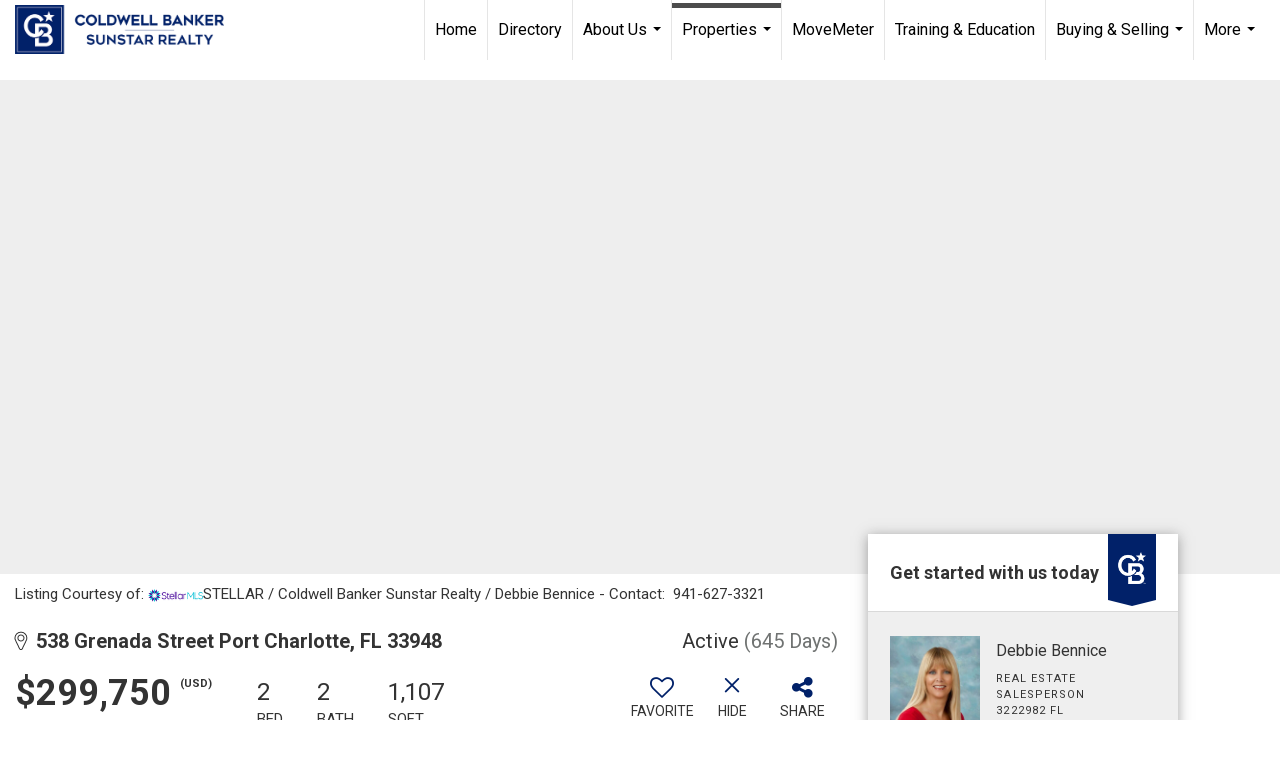

--- FILE ---
content_type: text/html; charset=UTF-8
request_url: https://cbsunstar.com/listing/FL/Port-Charlotte/538-Grenada-Street-33948/188893716
body_size: 68179
content:
<!DOCTYPE html>
            <html lang="en-US">
            <head>
                <link rel="icon" href="https://images-static.moxiworks.com/static/images/br/cbwest/CB_Favicon_144x144.ico">                <meta name="viewport" content="width=device-width, initial-scale=1, shrink-to-fit=no" />      <meta http-equiv="X-UA-Compatible" content="IE=edge" />
      <meta name="format-detection" content="telephone=no"/>
      <meta http-equiv="content-type" content="text/html; charset=UTF-8" />
                                <link href='https://fonts.googleapis.com/css?family=Roboto:300,400,700' rel='stylesheet'>                            <script type="text/javascript">
            var Branding = new Object();
            Branding.result_list = {"fonts":[{"name":"font_1","color":"#ffffff"},{"name":"font_2","color":"#bbbbbb"},{"name":"primary_body_font","color":"#0f2b52"},{"name":"secondary_body_font","color":"#333333"},{"name":"primary_background_font","color":"#ffffff"},{"name":"secondary_background_font","color":"#bbbbbb"},{"name":"highlight_contrast_font","color":"#ffffff"},{"name":"button_font","color":"#ffffff"}],"colors":[{"name":"primary_background_color","color":"#0f2b52"},{"name":"secondary_background_color","color":"#bbbbbb"},{"name":"tertiary_background_color","color":"#0f2b52"},{"name":"button_background_color","color":"#0f2b52"},{"name":"highlight_color_1","color":"#0f2b52"},{"name":"highlight_color_2","color":"#bbbbbb"}],"images":[{"url":"https:\/\/svc.moxiworks.com\/service\/v1\/branding\/images\/bright_willow\/bright_willow_blue-116x38.png","name":"LOGO_FOOTER_DARK"},{"url":"https:\/\/svc.moxiworks.com\/service\/v1\/branding\/images\/bright_willow\/bright_willow_blue-116x38.png","name":"LOGO_FOOTER_LIGHT"},{"url":"https:\/\/svc.moxiworks.com\/service\/v1\/branding\/images\/bright_willow\/bright_willow_blue-110x110.png","name":"LOGO_MAIN_DARK"},{"url":"https:\/\/svc.moxiworks.com\/service\/v1\/branding\/images\/bright_willow\/bright_willow_white-110x110.png","name":"LOGO_MAIN_LIGHT"},{"url":"https:\/\/svc.moxiworks.com\/service\/v1\/branding\/images\/bright_willow\/bright_willow_white-156x50.png","name":"LOGO_1"},{"url":"https:\/\/svc.moxiworks.com\/service\/v1\/branding\/images\/bright_willow\/bright_willow_blue-156x50.png","name":"LOGO_2"},{"url":"https:\/\/svc.moxiworks.com\/service\/v1\/branding\/images\/bright_willow\/bright_willow_blue-156x50.png","name":"LOGO_3"},{"url":"https:\/\/svc.moxiworks.com\/service\/v1\/branding\/images\/tcma\/touchCMA_notext-422x422.png","name":"LOGO_4"},{"url":"https:\/\/svc.moxiworks.com\/service\/v1\/branding\/images\/favicon.ico","name":"FAVICON"},{"url":"https:\/\/svc.moxiworks.com\/service\/v1\/branding\/images\/bright_willow\/map_house.png","name":"MAP_HOUSE"},{"url":"https:\/\/svc.moxiworks.com\/service\/v1\/branding\/images\/bright_willow\/map_house_highlight.png","name":"MAP_HOUSE_HIGHLIGHT"},{"url":"https:\/\/svc.moxiworks.com\/service\/v1\/branding\/images\/bright_willow\/map_house_open.png","name":"MAP_HOUSE_OPEN"},{"url":"https:\/\/svc.moxiworks.com\/service\/v1\/branding\/images\/bright_willow\/map_house_open_highlight.png","name":"MAP_HOUSE_OPEN_HIGHLIGHT"},{"url":"https:\/\/svc.moxiworks.com\/service\/v1\/branding\/images\/bright_willow\/map_house_sold.png","name":"MAP_HOUSE_SOLD"},{"url":"https:\/\/svc.moxiworks.com\/service\/v1\/branding\/images\/bright_willow\/map_house_sold_highlight.png","name":"MAP_HOUSE_SOLD_HIGHLIGHT"}],"tendril":"false","blog_url":"","favicons":"<link rel=\"icon\" href=\"https:\/\/images-static.moxiworks.com\/static\/images\/br\/cbwest\/CB_Favicon_144x144.ico\">","site_url":"","blog_name":"","copyright":"&copy; 2026 Coldwell Banker Real Estate LLC","hotjar_id":"","site_name":"moxiworks.com","aos_config":{"tagline":"Find a Local Coldwell Banker\u00ae\ufe0f Real Estate Agent or Office","agent_sort":"alphabetical_last","aos_version":"new","office_sort":"alphabetical_last","language_search":true,"background_image":"https:\/\/images-static.moxiworks.com\/static\/images\/br\/cb\/CBPARENTacom_backgroundimage.jpg","office_hide_owner":false,"office_hide_staff":false,"show_office_image":true,"aos_agent_tab_name":"Agents","aos_staff_tab_name":"Staff","background_pattern":"","aos_office_tab_name":"Offices","landing_image_align":"default","office_hide_manager":false,"fast_facts_team_name":"Team Members","office_display_order":["owner","manager","agent","staff"],"show_background_pattern":false,"office_group_by_category":true,"aos_agent_tab_name_singular":"Agent","aos_staff_tab_name_singular":"Staff","aos_office_tab_name_singular":"Office","office_hide_owner_contact_card":false,"office_hide_manager_contact_card":false,"search_results_group_by_category":false},"legal_name":"Coldwell Banker Real Estate LLC","twitter_id":"","url_app_ad":"https:\/\/mymoxi.cbmoxi.com","blog_domain":"","message_css":"https:\/\/svc.moxiworks.com\/service\/v1\/branding\/windermere\/message.css","site_domain":"moxiworks.com","support_url":"https:\/\/support.moxiworks.com\/hc\/en-us","url_app_cma":"https:\/\/present.cbmoxi.com","url_app_crm":"https:\/\/engage.cbmoxi.com","url_app_hub":"","url_app_svc":"https:\/\/svc.cbmoxi.com","brand_colors":[],"canny_config":[{"url":"https:\/\/base.cbmoxi.com\/feedback\/crm","class":"","title":"Feedback","app_id":"crm","target":"_blank","board_token":"66d540ec-11da-8d50-7960-533e093b9258"},{"url":"https:\/\/base.cbmoxi.com\/feedback\/talent","class":"","title":"Feedback","app_id":"talent","target":"_blank","board_token":"d98b57d1-fd18-28a2-726a-bd1bc6d501f2"},{"url":"https:\/\/base.cbmoxi.com\/feedback\/impress","class":"","title":"Feedback","app_id":"impress","target":"_blank","board_token":"5a453462-9732-dada-3283-7790ca5282cc"},{"url":"https:\/\/base.cbmoxi.com\/feedback\/presentations","class":"","title":"Feedback","app_id":"presentations","target":"_blank","board_token":"674c0e63-e03c-e263-8663-33f0931b9d22"},{"url":"https:\/\/base.cbmoxi.com\/feedback\/websites","class":"","title":"Feedback","app_id":"websites","target":"_blank","board_token":"e58ff2b5-14e7-ad9b-4632-d39b2a67181e"}],"chrome_title":"","display_name":"CB Sunstar Realty","font_1_color":"#000000","font_2_color":"#bbbbbb","hotjar_brand":"CBA","image_logo_1":"","image_logo_2":"","image_logo_3":"","image_logo_4":"https:\/\/images.cloud.realogyprod.com\/offices\/CBR\/P00400000FDdqRVz1NUlmuB2RqPHRJRbndBj0YWa\/logos\/P01600000GDP6PbW37VWAjMbRKl6qq56NciTR1UR.jpg?width=500","promote_fbid":"597659901190258","url_app_base":"https:\/\/base.cbmoxi.com","api_key_pendo":"63e676fa-cc48-45c3-46c2-0cabbcd8774e","branding_host":"https:\/\/svc.moxiworks.com","dms_site_name":"","image_favicon":"https:\/\/images-static.moxiworks.com\/static\/images\/br\/cbwest\/CB_Favicon_144x144.png","last_modified":"2026_02_02_15_29_40","search_config":{"modes":[{"type":"map","default":false},{"type":"list","default":false}],"dedupe":true,"sort_types":["1","2","10","9","5","6","3","4","13","14","11"],"search_type":"new","exclude_pending":true,"default_sort_type":"1","site_type_overrides":[{"settings":{"sort_types":["7","8","1","2","10","9","5","6","3","4","13","14","11","17,10","18,9"],"search_type":"new","default_sort_type":"7","search_default_ptypes":["1"]},"site_type":"present"}],"default_buffer_miles":"0.25","search_default_ptypes":["1","2","9"],"show_virtual_tour_icon":true,"show_virtual_tour_filter":true,"search_company_only_label":""},"search_styles":{},"support_email":"support@moxiworks.com","support_phone":"8446566941","url_wcma_help":"https:\/\/moxiworks.zendesk.com\/hc\/en-us","zavvie_config":{"api_key":null,"client_id":null,"allow_offers":true,"client_secret":null},"aos_agent_sort":"alphabetical_last","api_key_zillow":"X1-ZWz1e1d71hjnyj_4zss3","azure_metadata":"","bootstrap_urls":[{"url":"http:\/\/svc-devint.moxiworks.com\/service\/v1\/branding\/company\/1234567\/text_service_urls","name":"devint","environment":"devint"},{"url":"http:\/\/svc-qa.moxiworks.com\/service\/v1\/branding\/company\/1234567\/text_service_urls","name":"qa","environment":"qa"},{"url":"http:\/\/svc-st.moxiworks.com\/service\/v1\/branding\/company\/1234567\/text_service_urls","name":"staging","environment":"staging"},{"url":"http:\/\/svc.moxiworks.com\/service\/v1\/branding\/company\/1234567\/text_service_urls","name":"production","environment":"production"}],"buyside_config":{},"cas_facade_url":"https:\/\/svc.cbmoxi.com\/service\/v1\/auth","cma_help_links":[{"url":"http:\/\/moxiworks.zendesk.com\/hc\/en-us\/sections\/201069005-Moxi-Present-TouchCMA","class":"","title":"Homepage Help","module":"homepage","target":"_blank"},{"url":"http:\/\/support.moxiworks.com\/hc\/en-us\/articles\/215821223-Seller-Subject-Property-Screen-Overview","class":"","title":"Subject Help","module":"subject","target":"_blank"},{"url":"https:\/\/support.moxiworks.com\/hc\/en-us\/articles\/211209303-Search-Screen-Using-Specific-Search-Criteria","class":"","title":"Search Help","module":"search","target":"_blank"},{"url":"http:\/\/moxiworks.zendesk.com\/hc\/en-us\/articles\/204536909-Comps-Screen-Overview","class":"","title":"Comps Help","module":"comps","target":"_blank"},{"url":"http:\/\/moxiworks.zendesk.com\/hc\/en-us\/articles\/204538349-Estimate-Screen-Overview","class":"","title":"Estimates Help","module":"estimates","target":"_blank"},{"url":"https:\/\/support.moxiworks.com\/hc\/en-us\/categories\/200391145-Present","class":"","title":"Presentation Help","module":"presentation","target":"_blank"}],"cma_pdf_covers":[1,2,3,4,5],"dms_admin_role":"SiteManager","dms_site_roles":{"user":"role_users","agent":"role_agents","manager":"role_managers","view-all":"role_viewall","office-admin":"role_officeadmins","office-owner":"role_officeowners","region-admin":"role_regionadmins","company-admin":"role_companyadmins"},"image_rpt_logo":"https:\/\/images.cloud.realogyprod.com\/offices\/CBR\/P00400000FDdqRVz1NUlmuB2RqPHRJRbndBj0YWa\/logos\/P01600000GDP6PbW37VWAjMbRKl6qq56NciTR1UR.jpg?width=500","myaccount_name":"My Account","pres_lux_color":"#ffffff","tcma_nav_color":"#000000","test_attribute":"test_attribute","url_app_roster":"https:\/\/mymoxi.cbmoxi.com","admin_site_name":"(NRT) Coldwell Banker NORCAL Management Utility","aos_office_sort":"alphabetical","bing_bypass_url":"https:\/\/svc.moxiworks.com\/service\/v1\/branding\/bypass\/bing\/1234567\/bing_bypass.js","cma_pdf_footers":[1,2,3,4,5],"cma_pdf_headers":[1,2,3,4,5],"crm_service_url":"https:\/\/engage.cbmoxi.com","dms_service_url":"","favicons_public":"<link rel=\"icon\" href=\"https:\/\/images-static.moxiworks.com\/static\/images\/br\/cbwest\/CB_Favicon_144x144.ico\">","image_map_house":"https:\/\/svc.moxiworks.com\/service\/v1\/branding\/images\/bright_willow\/map_house.png","rpt_service_url":"https:\/\/svc.cbmoxi.com\/service\/rpt","username_suffix":"","analytics_config":{"products":[{"app_id":"default","settings":{"gtm_key":"GTM-KF8RFTC"}},{"app_id":"account_manager","settings":{"gtm_key":"GTM-KF8RFTC"}},{"app_id":"crm","settings":{"gtm_key":"GTM-TTLFL2M"}},{"app_id":"impress","settings":{"gtm_key":"GTM-T77M7LJ"}},{"app_id":"presentations","settings":{"gtm_key":"GTM-PLH3HWL"}},{"app_id":"talent","settings":{"gtm_key":"GTM-WQRSC5L"}},{"app_id":"websites","settings":{"gtm_key":"GTM-TLSCP7N"}}],"gtm_brand_code":"CBR"},"auth_bullet_list":["Save your favorite listings","Save multiple home searches","Receive email updates when new homes hit the market"],"auth_logout_urls":"[\r\n  # lfmoxi.com\r\n  \"http:\/\/ppro.lfmoxi.com\/service\/v1\/cma\/logout.json\",\r\n  \"http:\/\/base.lfmoxi.com\/sessions\/logout.json\",\r\n  \"http:\/\/svc.lfmoxi.com\/sessions\/logout.json\",\r\n  \"http:\/\/account.lfmoxi.com\/logout.json\",\r\n  \"http:\/\/engage.lfmoxi.com\/sessions\/logout.json\",\r\n\r\n  # windermere.com\r\n  \"https:\/\/account.windermere.com\/logout.json\",\r\n  \"https:\/\/crm.windermere.com\/sessions\/logout.json\",\r\n  \"http:\/\/intranet.windermere.com\/logout.json\",\r\n  \"http:\/\/cma.windermere.com\/service\/v1\/cma\/logout.json\",\r\n  \"https:\/\/base.windermere.com\/sessions\/logout.json\",\r\n  \"https:\/\/svc.windermere.com\/service\/v1\/profile\/logout.json\",\r\n  \"https:\/\/svc.windermere.com\/service\/v1\/listing\/logout.json\",\r\n  \"https:\/\/svc.windermere.com\/service\/v1\/message\/logout.json\",\r\n  \"http:\/\/svc.windermere.com\/service\/v1\/cma\/logout.json\",\r\n  \"http:\/\/documents.windermere.com\/share\/page\/dologout\",\r\n  \"https:\/\/www.windermere.com\/logout.json\",\r\n  \"http:\/\/intranet.windermere.com\/logout.json\",\r\n  \"https:\/\/roster.windermere.com\/sessions\/logout.json\",\r\n\r\n\r\n  # moxiworks.com\r\n  \"http:\/\/documents.moxiworks.com\/share\/page\/dologout\",\r\n  \"http:\/\/engage.moxiworks.com\/sessions\/logout.json\",\r\n  \"http:\/\/present.moxiworks.com\/service\/v1\/cma\/logout.json\",\r\n  \"http:\/\/base.moxiworks.com\/sessions\/logout.json\",\r\n  \"http:\/\/intranet.moxiworks.com\/logout.json\",\r\n  \"http:\/\/moxiworks.com\/admin\/logout.json\",\r\n  \"http:\/\/account.moxiworks.com\/logout.json\",\r\n  \"http:\/\/crm.moxiworks.com\/sessions\/logout.json\",\r\n  \"http:\/\/base.moxiworks.com\/sessions\/logout.json\",\r\n  \"http:\/\/svc.moxiworks.com\/service\/v1\/cma\/logout.json\",\r\n  \"http:\/\/svc.moxiworks.com\/service\/v1\/profile\/logout.json\",\r\n  \"http:\/\/svc.moxiworks.com\/service\/v1\/listing\/logout.json\",\r\n  \"http:\/\/svc.moxiworks.com\/service\/v1\/message\/logout.json\",\r\n  \"http:\/\/roster.moxiworks.com\/sessions\/logout.json\",\r\n  \"http:\/\/my.moxiworks.com\/sessions\/logout.json\",\r\n\r\n  # auth\r\n  \"https:\/\/svc-cb.touchcma.com\/service\/v1\/auth\/sessions\/logout.json\",\r\n  \"https:\/\/svc-cbrb.touchcma.com\/service\/v1\/auth\/sessions\/logout.json\",\r\n  \"https:\/\/svc.lfmoxi.com\/service\/v1\/auth\/sessions\/logout.json\",\r\n  \"https:\/\/svc.windermere.com\/service\/v1\/auth\/sessions\/logout.json\"\r\n]","background_color":"#ffffff","banner_image_url":"https:\/\/images-static.moxiworks.com\/static\/images\/br\/clear_bar-800x70.png","chrome_proxy_key":"","cma_pdf_versions":[1,2],"domain_store_url":"http:\/\/shopdomains.moxiworks.com\/","flyer_disclaimer":"The property information herein is derived from various sources that may include, but not be limited to, county records and the Multiple Listing Service, and it may include approximations. Although the information is believed to be accurate, it is not warranted and you should not rely upon it without personal verification. Affiliated real estate agents are independent contractor sales associates, not employees. \u00a92025 Coldwell Banker. All Rights Reserved. Coldwell Banker and the Coldwell Banker logos are trademarks of Coldwell Banker Real Estate LLC. The Coldwell Banker\u00ae System is comprised of company owned offices which are owned by a subsidiary of Realogy Brokerage Group LLC and franchised offices which are independently owned and operated. The Coldwell Banker System fully supports the principles of the Fair Housing Act and the Equal Opportunity Act.","hub_redirect_url":"","image_acom_logos":[{"id":"1","name":"Light Background Logo","active":"true","small_image_url":"https:\/\/images.cloud.realogyprod.com\/offices\/CBR\/P00400000FDdqRVz1NUlmuB2RqPHRJRbndBj0YWa\/logos\/P01600000GDP6PbW37VWAjMbRKl6qq56NciTR1UR.jpg?width=500","standard_image_url":"https:\/\/images.cloud.realogyprod.com\/offices\/CBR\/P00400000FDdqRVz1NUlmuB2RqPHRJRbndBj0YWa\/logos\/P01600000GDP6PbW37VWAjMbRKl6qq56NciTR1UR.jpg?width=500","picker_background_color":""},{"id":"2","name":"Dark Background Logo","active":"true","small_image_url":"https:\/\/images.cloud.realogyprod.com\/offices\/CBR\/P00400000FDdqRVz1NUlmuB2RqPHRJRbndBj0YWa\/logos\/P01600000GDP6lrYXDLYfv4mcfR02yV1tIHPE38C.jpg?width=500","standard_image_url":"https:\/\/images.cloud.realogyprod.com\/offices\/CBR\/P00400000FDdqRVz1NUlmuB2RqPHRJRbndBj0YWa\/logos\/P01600000GDP6lrYXDLYfv4mcfR02yV1tIHPE38C.jpg?width=500","picker_background_color":""}],"image_email_logo":"https:\/\/images.cloud.realogyprod.com\/offices\/CBR\/P00400000FDdqRVz1NUlmuB2RqPHRJRbndBj0YWa\/logos\/P01600000GDP6PbW37VWAjMbRKl6qq56NciTR1UR.jpg?width=500","image_open_house":"https:\/\/svc.moxiworks.com\/service\/v1\/branding\/images\/open_house_icon.png","nn_primary_color":"#012169","perm_role_groups":[{"id":"g-company-admin","name":"Company Admin"},{"id":"g-region-admin","name":"Region Admin"},{"id":"g-office-admin","name":"Office Admin"},{"id":"g-user","name":"User"},{"id":"g-view-all","name":"View All"}],"search_pin_color":"#3989c9","store_legal_name":"MoxiWorks LLC","terms_of_use_url":"https:\/\/moxiworks.com\/terms-of-use\/","url_profile_edit":"https:\/\/mymoxi.cbmoxi.com","api_key_brytecore":{},"api_key_walkscore":"","button_font_color":"#ffffff","chat_allowed_days":[],"cma_default_style":"modern","cma_view_url_root":"https:\/\/present.cbmoxi.com","crm_primary_color":"#012169","ecomm_allow_porch":"false","facebook_page_url":"","font_face_primary":"'Roboto', 'Helvetica Neue', Helvetica, Arial, sans-serif","google_bypass_url":"https:\/\/svc.moxiworks.com\/service\/v1\/branding\/bypass\/google\/1234567\/google_bypass.js","highlight_color_1":"#3989c9","highlight_color_2":"#3989c9","image_acom_header":"https:\/\/images.cloud.realogyprod.com\/offices\/CBR\/P00400000FDdqRVz1NUlmuB2RqPHRJRbndBj0YWa\/logos\/P01600000GDP6lrYXDLYfv4mcfR02yV1tIHPE38C.jpg?width=500","locales_available":{"locales":[{"en-US":{"name":"US English","abbreviation":"EN","display_name":"English","wpml_language_code":"en","native_display_name":"English"}}],"default_locale":"en-US"},"pres_default_mode":"present","rpt_email_enabled":"true","search_icon_color":"#3989c9","search_link_color":"#3989c9","sm_latest_version":"2.0.0","static_image_host":"https:\/\/images-static.moxiworks.com\/static","upvoty_agent_uuid":"","agent_sites_colors":[],"agent_sites_images":{"homepage_default":"https:\/\/images-static.moxiworks.com\/static\/images\/br\/cb\/cb_homebackground_03032022.jpg","directory_default":"","homepage_text_color":"","homepage_background_effect":""},"agent_sites_themes":[{"id":"responsive","name":"Responsive","layouts":["Default","LargeImage"],"move_easy":false,"ssl_default_on":true,"search_versions":[{"id":"moxi-search","name":"New Search"}],"search_engine_index":false}],"api_key_testflight":"fad3c96afad6d90bd2eabc693f37f0db_MTcwMzk2MjAxMi0xMi0yOCAxMjozOTowOC4xMTk2OTc","buyside_auth_token":"","chrome_help_widget":"true","cma_allowed_styles":"","cma_document_alias":"Presentation","cma_onesheet_alias":"Onesheet","company_utm_source":"","display_short_name":"CB Sunstar Realty","ecomm_allow_zillow":"true","ecomm_color_footer":"","ecomm_color_header":"","ecomm_email_domain":"","entity_palette_acl":[{"*":"allow"}],"from_email_address":"mail-service@platform.moxiworks.com","info_email_address":"info@windermere.com","listing_image_host":"https:\/\/i16.moxi.onl","local_logic_config":{},"nn_secondary_color":"#ffffff","pres_buyside_color":"#ffffff","pres_default_route":"web","pres_share_enabled":"true","privacy_policy_url":"https:\/\/moxiworks.com\/privacy-policy\/","store_display_name":"CB Sunstar Realty","tcma_guest_account":"guest1","upvoty_agent_uuids":[],"wcma_contact_email":"support@moxiworks.com","aos_language_search":"false","api_key_places_tcma":"AIzaSyAuHpd3yatlp6VBiTw3NapRn5PhNsKYiBY","campaign_lead_route":"","chrome_footer_links":[{"url":"mailto:support@moxiworks.com","class":"","title":"Contact","app_id":"contact","target":""},{"url":"https:\/\/base.cbmoxi.com\/docs\/tos","class":"","title":"Terms of Service","app_id":"terms","target":""},{"url":"https:\/\/base.cbmoxi.com\/docs\/privacy","class":"","title":"Privacy","app_id":"privacy","target":""}],"cma_authoring_color":"#3989c9","cma_pres_background":"{ \"type\":\"solid\", \"color\":\"#3989c9\" }","cma_pres_line_color":"","default_agent_image":{"title":"NOIMAGE","caption":null,"raw_url":"https:\/\/i16.moxi.onl\/img-pr\/i\/b7d976b71c3fe96cd8568fab3899157c74cb7d1b\/0_2_raw.jpg","full_url":"https:\/\/i16.moxi.onl\/img-pr\/i\/b7d976b71c3fe96cd8568fab3899157c74cb7d1b\/0_2_full.jpg","small_url":"https:\/\/i16.moxi.onl\/img-pr\/i\/b7d976b71c3fe96cd8568fab3899157c74cb7d1b\/0_2_small.jpg","thumb_url":"https:\/\/i16.moxi.onl\/img-pr\/i\/b7d976b71c3fe96cd8568fab3899157c74cb7d1b\/0_2_thumb.jpg","description":null,"gallery_url":"https:\/\/i16.moxi.onl\/img-pr\/i\/b7d976b71c3fe96cd8568fab3899157c74cb7d1b\/0_2_gallery.jpg"},"forms_ui_icon_color":"#3989c9","hub_link_font_color":"#3989c9","owner_email_address":"","palette_description":"","pres_nav_disclaimer":"The property information herein is derived from various sources that may include, but not be limited to, county records and the Multiple Listing Service, and it may include approximations. Although the information is believed to be accurate, it is not warranted and you should not rely upon it without personal verification. Affiliated real estate agents are independent contractor sales associates, not employees. \u00a92025 Coldwell Banker. All Rights Reserved. Coldwell Banker and the Coldwell Banker logos are trademarks of Coldwell Banker Real Estate LLC. The Coldwell Banker\u00ae System is comprised of company owned offices which are owned by a subsidiary of Realogy Brokerage Group LLC and franchised offices which are independently owned and operated. The Coldwell Banker System fully supports the principles of the Fair Housing Act and the Equal Opportunity Act.","present_cbx_enabled":"false","roster_app_contexts":[{"id":"document-management-system","name":"DMS","require-presence-of":"dms_service_url"},{"id":"wms-marketing-pages","name":"Intranet Pages"},{"id":"wms-marketing","name":"Intranet Admin"},{"id":"wms-svc-cma","name":"CMA"},{"id":"account-manager","name":"Account Manager"},{"id":"crm","name":"CRM"},{"id":"reports","name":"Reports"},{"id":"listing-analytics","name":"Listing Analytics"}],"sales_email_address":"support@moxiworks.com","search_button_color":"#3989c9","tcma_latest_version":"2.5.10","url_account_manager":"https:\/\/mymoxi.cbmoxi.com","url_wcma_edit_agent":"","wootric_account_key":"NPS-8ea632bb","auth_associate_agent":{"value":true,"success_message":"Account created successfully!<br><br>Welcome to My Account! Get started by creating custom home searches and saving your favorite homes!<br><br>We've taken the liberty of associating you with %%display_name%% so you can collaborate with them on any of your favorite homes and easily contact them.<br><br>Happy house hunting!"},"brokerage_disclaimer":"The property information herein is derived from various sources that may include, but not be limited to, county records and the Multiple Listing Service, and it may include approximations. Although the information is believed to be accurate, it is not warranted and you should not rely upon it without personal verification. Affiliated real estate agents are independent contractor sales associates, not employees. \u00a92025 Coldwell Banker. All Rights Reserved. Coldwell Banker and the Coldwell Banker logos are trademarks of Coldwell Banker Real Estate LLC. The Coldwell Banker\u00ae System is comprised of company owned offices which are owned by a subsidiary of Realogy Brokerage Group LLC and franchised offices which are independently owned and operated. The Coldwell Banker System fully supports the principles of the Fair Housing Act and the Equal Opportunity Act.","chrome_enable_search":"true","chrome_logo_link_url":"[\r\n  {\r\n    \"key\": \"presentations\",\r\n    \"url\": \"https:\/\/present.cbmoxi.com\/service\/cma\/wcma\"\r\n  }\r\n]","chrome_partner_links":[{"img":"https:\/\/images-static.moxiworks.com\/static\/images\/br\/partners\/appFiles-Logo.png","url":"http:\/\/moxi.appfiles.com\/moxi_login.php","class":"","title":"AppFiles","target":"_blank","description":"Quickly access your AppFiles account!"},{"img":"https:\/\/images-static.moxiworks.com\/static\/images\/br\/partners\/CBDeskLogo.png","url":"https:\/\/base.schmidtresources.com\/links#:~:text=CB%20Desk,resources%2C%20and%20more!","class":"","title":"CB Desk","target":"_blank","description":"CB Desk is your pathway to the world of Coldwell Banker. Connect to multiple resources,with single sign on so you don't have to remember multiple passwords. CB Desk is also th eultimate search engine for anything Coldwell Banker related with information on awards, marketing materials, learning resources, and more!"},{"img":"https:\/\/images-static.moxiworks.com\/static\/images\/br\/partners\/CBCDeskLogo.png","url":"https:\/\/cbcdesk.com\/","class":"","title":"CBC Desk","target":"_blank","description":"Coldwell Banker Commercial intranet and productivity hub. Access Buildout, Brevitas, Bluemail and more!"},{"img":"https:\/\/images-static.moxiworks.com\/static\/images\/br\/partners\/SchmidtDirectory.png","url":"https:\/\/issuu.com\/coldwellbankerschmidt\/docs\/sfoccompanydirectory?fr=sNDNlMzQ2NTc4OTY","class":"","title":"Company Directory","target":"_blank"},{"img":"https:\/\/images-static.moxiworks.com\/static\/images\/br\/partners\/DeeLogo.png","url":"https:\/\/sso.deesign.com\/schmidt","class":"","title":"Dee Signs","target":"_blank","description":"A third generation family business, Dee Sign is the largest manufacturer of real estate signs in the nation. We ship Factory Direct to all of our customers from our two manufacturing facilities in Cincinnati & Los Angeles at very low shipping costs."},{"img":"https:\/\/images-static.moxiworks.com\/static\/images\/br\/partners\/dotloop.png","url":"https:\/\/sso.moxiworks.com\/saml\/22957588-3a44-4d81-bcee-200829c99266\/initiate","class":"","title":"Dotloop","target":"_blank","description":"Quickly access your Dotloop account to access all your files!"},{"img":"https:\/\/images-static.moxiworks.com\/static\/images\/br\/partners\/HomeHub.png","url":"https:\/\/conciergeapi.moveeasy.com\/client-dashboard\/moxi\/login\/","class":"","title":"HomeHub","target":"_blank","description":"HomeHub is your client's moving and home assistant for life. Full concierge platform including your preferred vendors!"},{"img":"https:\/\/images-static.moxiworks.com\/static\/images\/br\/partners\/l2l.png","url":"https:\/\/www.listingstoleads.com\/login-moxiworks","class":"","title":"Listings to Leads","target":"_blank","description":"A comprehensive marketing & lead generation platform that generates motivated buyers & sellers for agents with or without listings."},{"img":"https:\/\/images-static.moxiworks.com\/static\/images\/br\/partners\/TT_Logo.png","url":"https:\/\/testimonialtree.com\/oauth\/RedirectToAuth.aspx?provider=30c6e50734274fa88569ae2c2d087b82&providerName=moxi","class":"","title":"Testimonial Tree","target":"_blank","description":"Description: Manage your testimonials."}],"cma_home_header_type":"","cma_pdf_orientations":["landscape","portrait"],"default_useful_links":[],"ecomm_color_palettes":[{"name":"Coldwell Banker Global Luxury","uuid":"98df5f50-a656-0132-7877-525400a7296b","active":true,"favicons":"<link rel=\"icon\" href=\"https:\/\/images-static.moxiworks.com\/static\/images\/br\/cbwest\/cblux_favicon_nobg.ICO\">","image_logo_4":"https:\/\/images-static.moxiworks.com\/static\/images\/br\/cbnc\/cbgl_rgb_hz_stk_white.png","image_favicon":"https:\/\/images-static.moxiworks.com\/static\/images\/br\/cbwest\/cblux_favicon_nobg.png","banner_image_url":"https:\/\/images-static.moxiworks.com\/static\/images\/br\/cbnc\/cbgl_rgb_hz_stk_black.png","image_acom_header":"https:\/\/images.cloud.realogyprod.com\/offices\/CBR\/P00400000FDdqRVz1NUlmuB2RqPHRJRbndBj0YWa\/logos\/P01600000GDP6Yaq87Tse1D1PwusBEwUuUwTuuQW.jpg","palette_description":"Note: You are choosing a Coldwell Banker Global Luxury presentation template. Before proceeding, please make sure you have reviewed the qualifications for Global Luxury in your area to make sure the subject property meets the minimum price point and possesses the exceptional qualities of a luxury property. For additional information on these qualifications, please consult your local office manager or marketing team.","image_acom_header_alt":"https:\/\/images.cloud.realogyprod.com\/offices\/CBR\/P00400000FDdqRVz1NUlmuB2RqPHRJRbndBj0YWa\/logos\/P01600000GDP6kIFHZzD2MT5hpVCRx6yd614baOW.jpg","presentation_logo_url":"https:\/\/images-static.moxiworks.com\/static\/images\/br\/cbnc\/cbgl_rgb_hz_stk_white.png","image_pres_header_logo":"https:\/\/images-static.moxiworks.com\/static\/images\/br\/cbnc\/cbgl_rgb_hz_stk_white.png","image_wcma_logo_header":"https:\/\/images-static.moxiworks.com\/static\/images\/br\/cbnc\/cbgl_rgb_hz_stk_white.png","image_acom_header_logos":[{"id":"1","name":"Light Background Logo","active":"true","small_image_url":"https:\/\/images.cloud.realogyprod.com\/offices\/CBR\/P00400000FDdqRVz1NUlmuB2RqPHRJRbndBj0YWa\/logos\/P01600000GDP6kIFHZzD2MT5hpVCRx6yd614baOW.jpg","standard_image_url":"https:\/\/images.cloud.realogyprod.com\/offices\/CBR\/P00400000FDdqRVz1NUlmuB2RqPHRJRbndBj0YWa\/logos\/P01600000GDP6kIFHZzD2MT5hpVCRx6yd614baOW.jpg","picker_background_color":""},{"id":"2","name":"Dark Background Logo","active":"true","small_image_url":"https:\/\/images.cloud.realogyprod.com\/offices\/CBR\/P00400000FDdqRVz1NUlmuB2RqPHRJRbndBj0YWa\/logos\/P01600000GDP6Yaq87Tse1D1PwusBEwUuUwTuuQW.jpg","standard_image_url":"https:\/\/images.cloud.realogyprod.com\/offices\/CBR\/P00400000FDdqRVz1NUlmuB2RqPHRJRbndBj0YWa\/logos\/P01600000GDP6Yaq87Tse1D1PwusBEwUuUwTuuQW.jpg","picker_background_color":""},{"id":"3","name":"Light Background Logo Vertical","active":"true","small_image_url":"https:\/\/images.cloud.realogyprod.com\/offices\/CBR\/P00400000FDdqRVz1NUlmuB2RqPHRJRbndBj0YWa\/logos\/P01600000GDP6qZUI7QbaatrNBEOq2fHr6g4dUDn.jpg","standard_image_url":"https:\/\/images.cloud.realogyprod.com\/offices\/CBR\/P00400000FDdqRVz1NUlmuB2RqPHRJRbndBj0YWa\/logos\/P01600000GDP6qZUI7QbaatrNBEOq2fHr6g4dUDn.jpg","picker_background_color":""},{"id":"4","name":"Dark Background Logo Vertical","active":"true","small_image_url":"https:\/\/images.cloud.realogyprod.com\/offices\/CBR\/P00400000FDdqRVz1NUlmuB2RqPHRJRbndBj0YWa\/logos\/P01600000GDP6QAtxX5pJTla8Y0UWU2aBmYy2w2O.jpg","standard_image_url":"https:\/\/images.cloud.realogyprod.com\/offices\/CBR\/P00400000FDdqRVz1NUlmuB2RqPHRJRbndBj0YWa\/logos\/P01600000GDP6QAtxX5pJTla8Y0UWU2aBmYy2w2O.jpg","picker_background_color":""}],"slide_font_face_primary":"\"Roboto\", Verdana, Helvetica, sans-serif","cma_pdf_accent_bar_color":"#000000","cma_pdf_title_font_color":"#000000","image_cma_pdf_logo_cover":"https:\/\/images-static.moxiworks.com\/static\/images\/br\/cbnc\/cbgl_rgb_hz_stk_white.png","cma_pdf_branded_box_color":"#000000","cma_pdf_font_face_primary":"\"Roboto\"","image_cma_pdf_logo_header":"https:\/\/images-static.moxiworks.com\/static\/images\/br\/cbnc\/cbgl_rgb_hz_stk_white.png","cma_pdf_heading_font_color":"#000000","cma_pdf_bar_chart_bar_color":"#000000","cma_pdf_font_face_secondary":"\"Roboto\"","pres_block_background_color":"#000000","pres_splash_page_text_color":"#000000","cma_pres_bar_chart_bar_color":"#000000","image_cma_pdf_background_cover":"https:\/\/images-static.moxiworks.com\/static\/images\/br\/cbnc\/cbnc_cover_previews3-500x1295.jpg","image_cma_pdf_logo_header_light":"https:\/\/images-static.moxiworks.com\/static\/images\/br\/cbnc\/cbgl_rgb_hz_stk_black.png","image_cma_pres_background_cover":"https:\/\/images-static.moxiworks.com\/static\/images\/br\/cbnc\/cbnc_cover_previews3-600x900.jpg","pres_splash_page_background_color":"#ffffff","cma_pdf_header_horizontal_line_color":"#000000"},{"name":"Hawaii","uuid":"cf257b00-93ec-0135-3e27-5254000a4153","active":true,"copyright":"&copy; ##YEAR## Coldwell Banker Pacific Properties","legal_name":"Coldwell Banker Realty","entity_palette_acl":[{"*":"deny","organizations":{"10007713":"allow"}}],"image_cma_pdf_logo_cover":"https:\/\/images.cloud.realogyprod.com\/offices\/CBR\/P00400000FDdqRVz1NUlmuB2RqPHRJRbndBj0YWa\/logos\/P01600000GDP6PbW37VWAjMbRKl6qq56NciTR1UR.jpg?width=500","image_cma_pdf_logo_header":"https:\/\/images-static.moxiworks.com\/static\/images\/br\/cb\/cb_realty_lightBG-530x124.png","cma_pdf_coverpage_disclaimer":"The property information herein is derived from various sources that may include, but not be limited to, county records and the Multiple Listing Service, and it may include approximations. Although the information is believed to be accurate, it is not warranted and you should not rely upon it without personal verification. Real estate agents affiliated with Coldwell Banker Pacific Properties are independent contractor sales associates, not employees. \u00a92019 Coldwell Banker Pacific Properties. All Rights Reserved. Coldwell Banker Pacific Properties fully supports the principles of the Fair Housing Act and the Equal Opportunity Act. Owned by a subsidiary of NRT LLC. Coldwell Banker and the Coldwell Banker Logo are registered service marks owned by Coldwell Banker Real Estate LLC. "},{"name":"Columbus","uuid":"dab6faf0-93ed-0135-de3f-0050569c119a","active":true,"copyright":"&copy; ##YEAR## Coldwell Banker King Thompson","entity_palette_acl":[{"*":"deny","organizations":{"10007710":"allow"}}],"image_cma_pdf_logo_cover":"https:\/\/images.cloud.realogyprod.com\/offices\/CBR\/P00400000FDdqRVz1NUlmuB2RqPHRJRbndBj0YWa\/logos\/P01600000GDP6PbW37VWAjMbRKl6qq56NciTR1UR.jpg?width=500","image_cma_pdf_logo_header":"https:\/\/images-static.moxiworks.com\/static\/images\/br\/cb\/cb_realty_lightBG-530x124.png","image_pres_splash_page_logo":"https:\/\/images.cloud.realogyprod.com\/offices\/CBR\/P00400000FDdqRVz1NUlmuB2RqPHRJRbndBj0YWa\/logos\/P01600000GDP6PbW37VWAjMbRKl6qq56NciTR1UR.jpg?width=500","cma_pdf_coverpage_disclaimer":"The property information herein is derived from various sources that may include, but not be limited to, county records and the Multiple Listing Service, and it may include approximations. Although the information is believed to be accurate, it is not warranted and you should not rely upon it without personal verification. Real estate agents affiliated with Coldwell Banker King Thompson are independent contractor sales associates, not employees. \u00a92019 Coldwell Banker King Thompson. All Rights Reserved. Coldwell Banker King Thompson fully supports the principles of the Fair Housing Act and the Equal Opportunity Act. Owned by a subsidiary of NRT LLC. Coldwell Banker and the Coldwell Banker Logo are registered service marks owned by Coldwell Banker Real Estate LLC. "},{"name":"Cincinnati","uuid":"1aa7d340-93ee-0135-de40-0050569c119a","active":true,"copyright":"&copy; ##YEAR## Coldwell Banker West Shell","entity_palette_acl":[{"*":"deny","organizations":{"10007704":"allow"}}],"image_cma_pdf_logo_cover":"https:\/\/images.cloud.realogyprod.com\/offices\/CBR\/P00400000FDdqRVz1NUlmuB2RqPHRJRbndBj0YWa\/logos\/P01600000GDP6PbW37VWAjMbRKl6qq56NciTR1UR.jpg?width=500","image_cma_pdf_logo_header":"https:\/\/images-static.moxiworks.com\/static\/images\/br\/cb\/cb_realty_lightBG-530x124.png","image_pres_splash_page_logo":"https:\/\/images.cloud.realogyprod.com\/offices\/CBR\/P00400000FDdqRVz1NUlmuB2RqPHRJRbndBj0YWa\/logos\/P01600000GDP6PbW37VWAjMbRKl6qq56NciTR1UR.jpg?width=500","cma_pdf_coverpage_disclaimer":"The property information herein is derived from various sources that may include, but not be limited to, county records and the Multiple Listing Service, and it may include approximations. Although the information is believed to be accurate, it is not warranted and you should not rely upon it without personal verification. Real estate agents affiliated with Coldwell Banker West Shell are independent contractor sales associates, not employees. \u00a92019 Coldwell Banker West Shell. All Rights Reserved. Coldwell Banker West Shell fully supports the principles of the Fair Housing Act and the Equal Opportunity Act. Owned by a subsidiary of NRT LLC. Coldwell Banker and the Coldwell Banker Logo are registered service marks owned by Coldwell Banker Real Estate LLC. "},{"name":"St. Louis","uuid":"6415ff20-93ee-0135-823c-0050569c54ad","active":true,"copyright":"&copy; ##YEAR## Coldwell Banker Gundaker","entity_palette_acl":[{"*":"deny","organizations":{"10007728":"allow"}}],"image_cma_pdf_logo_cover":"https:\/\/images.cloud.realogyprod.com\/offices\/CBR\/P00400000FDdqRVz1NUlmuB2RqPHRJRbndBj0YWa\/logos\/P01600000GDP6PbW37VWAjMbRKl6qq56NciTR1UR.jpg?width=500","image_cma_pdf_logo_header":"https:\/\/images-static.moxiworks.com\/static\/images\/br\/cb\/cb_realty_lightBG-530x124.png","cma_pdf_coverpage_disclaimer":"\u00a92025 Coldwell Banker Realty - Gundaker. All Rights Reserved. Coldwell Banker Realty - Gundaker fully supports the principles of the Fair Housing Act and the Equal Opportunity Act. Owned by a subsidiary of NRT LLC. Coldwell Banker and the Coldwell Banker Logo are registered service marks owned by Coldwell Banker Real Estate LLC."},{"name":"Minnesota","uuid":"970d6ad0-93ee-0135-823d-0050569c54ad","active":true,"copyright":"&copy; ##YEAR## Coldwell Banker Burnet","legal_name":"Coldwell Banker Realty","entity_palette_acl":[{"*":"deny","organizations":{"10007719":"allow"}}],"image_cma_pdf_logo_cover":"https:\/\/images.cloud.realogyprod.com\/offices\/CBR\/P00400000FDdqRVz1NUlmuB2RqPHRJRbndBj0YWa\/logos\/P01600000GDP6PbW37VWAjMbRKl6qq56NciTR1UR.jpg?width=500","image_cma_pdf_logo_header":"https:\/\/images-static.moxiworks.com\/static\/images\/br\/cb\/cb_realty_lightBG-530x124.png","cma_pdf_coverpage_disclaimer":"\u00a92025 Coldwell Banker Realty. All Rights Reserved. Coldwell Banker Realty fully supports the principles of the Fair Housing Act and the Equal Opportunity Act. Owned by a subsidiary of NRT LLC. Coldwell Banker and the Coldwell Banker Logo are registered service marks owned by Coldwell Banker Real Estate LLC."},{"name":"Texas","uuid":"e22d7490-93ee-0135-823e-0050569c54ad","active":true,"copyright":"&copy; ##YEAR## Coldwell Banker Residential Brokerage","legal_name":"Coldwell Banker Realty","entity_palette_acl":[{"*":"deny","organizations":{"10007731":"allow"}}],"pres_pricing_disclaimer":"This represents an estimated sale price for this property. It is not the same as the opinion of value in an appraisal developed by a licensed appraiser under the Uniform Standards of Professional Appraisal Practice.","image_cma_pdf_logo_cover":"https:\/\/images.cloud.realogyprod.com\/offices\/CBR\/P00400000FDdqRVz1NUlmuB2RqPHRJRbndBj0YWa\/logos\/P01600000GDP6PbW37VWAjMbRKl6qq56NciTR1UR.jpg?width=500","image_cma_pdf_logo_header":"https:\/\/images-static.moxiworks.com\/static\/images\/br\/cb\/cb_realty_lightBG-530x124.png","cma_pdf_coverpage_disclaimer":"\u00a92025 Coldwell Banker Realty. All Rights Reserved. Coldwell Banker Realty fully supports the principles of the Fair Housing Act and the Equal Opportunity Act. Owned by a subsidiary of NRT LLC. Coldwell Banker and the Coldwell Banker Logo are registered service marks owned by Coldwell Banker Real Estate LLC."},{"name":"Florida","uuid":"77984640-943d-0135-3e28-5254000a4153","active":true,"copyright":"&copy; ##YEAR## Coldwell Banker Residential Real Estate","legal_name":"Coldwell Banker Realty","entity_palette_acl":[{"*":"deny","organizations":{"10007674":"allow"}}],"image_cma_pdf_logo_cover":"https:\/\/images.cloud.realogyprod.com\/offices\/CBR\/P00400000FDdqRVz1NUlmuB2RqPHRJRbndBj0YWa\/logos\/P01600000GDP6PbW37VWAjMbRKl6qq56NciTR1UR.jpg?width=500","image_cma_pdf_logo_header":"https:\/\/images-static.moxiworks.com\/static\/images\/br\/cb\/cb_realty_lightBG-530x124.png","cma_pdf_coverpage_disclaimer":"\u00a92025 Coldwell Banker Realty. All Rights Reserved. Coldwell Banker Realty fully supports the principles of the Fair Housing Act and the Equal Opportunity Act. Owned by a subsidiary of NRT LLC. Coldwell Banker and the Coldwell Banker Logo are registered service marks owned by Coldwell Banker Real Estate LLC."},{"name":"Philadelphia","uuid":"b393ac20-943d-0135-3e29-5254000a4153","active":true,"copyright":"&copy; ##YEAR## Coldwell Banker Preferred","entity_palette_acl":[{"*":"deny","organizations":{"10007689":"allow"}}],"image_cma_pdf_logo_cover":"https:\/\/images.cloud.realogyprod.com\/offices\/CBR\/P00400000FDdqRVz1NUlmuB2RqPHRJRbndBj0YWa\/logos\/P01600000GDP6PbW37VWAjMbRKl6qq56NciTR1UR.jpg?width=500","image_cma_pdf_logo_header":"https:\/\/images-static.moxiworks.com\/static\/images\/br\/cb\/CB_Realty.png","cma_pdf_coverpage_disclaimer":"The property information herein is derived from various sources that may include, but not be limited to, county records and the Multiple Listing Service, and it may include approximations. Although the information is believed to be accurate, it is not warranted and you should not rely upon it without personal verification. Real estate agents affiliated with Coldwell Banker Preferred are independent contractor sales associates, not employees. \u00a92019 Coldwell Banker Preferred. All Rights Reserved. Coldwell Banker Preferred fully supports the principles of the Fair Housing Act and the Equal Opportunity Act. Owned by a subsidiary of NRT LLC. Coldwell Banker and the Coldwell Banker Logo are registered service marks owned by Coldwell Banker Real Estate LLC."},{"name":"Pittsburgh","uuid":"e34beca0-943d-0135-823f-0050569c54ad","active":true,"copyright":"&copy; ##YEAR## Coldwell Banker Real Estate Services","entity_palette_acl":[{"*":"deny","organizations":{"10007692":"allow"}}],"image_cma_pdf_logo_cover":"https:\/\/images.cloud.realogyprod.com\/offices\/CBR\/P00400000FDdqRVz1NUlmuB2RqPHRJRbndBj0YWa\/logos\/P01600000GDP6PbW37VWAjMbRKl6qq56NciTR1UR.jpg?width=500","image_cma_pdf_logo_header":"https:\/\/images-static.moxiworks.com\/static\/images\/br\/cb\/CB_Realty.png","cma_pdf_coverpage_disclaimer":"The property information herein is derived from various sources that may include, but not be limited to, county records and the Multiple Listing Service, and it may include approximations. Although the information is believed to be accurate, it is not warranted and you should not rely upon it without personal verification. Real estate agents affiliated with Coldwell Banker Real Estate Services are independent contractor sales associates, not employees. \u00a92019 Coldwell Banker Real Estate Services. All Rights Reserved. Coldwell Banker Real Estate Services fully supports the principles of the Fair Housing Act and the Equal Opportunity Act. Owned by a subsidiary of NRT LLC. Coldwell Banker and the Coldwell Banker Logo are registered service marks owned by Coldwell Banker Real Estate LLC."},{"name":"Utah","uuid":"1b2cdfe0-943e-0135-3e2a-5254000a4153","active":true,"legal_name":"Coldwell Banker Realty","entity_palette_acl":[{"*":"deny","organizations":{"10007734":"allow"}}],"image_cma_pdf_logo_cover":"https:\/\/images.cloud.realogyprod.com\/offices\/CBR\/P00400000FDdqRVz1NUlmuB2RqPHRJRbndBj0YWa\/logos\/P01600000GDP6PbW37VWAjMbRKl6qq56NciTR1UR.jpg?width=500","image_cma_pdf_logo_header":"https:\/\/images-static.moxiworks.com\/static\/images\/br\/cb\/cb_realty_lightBG-530x124.png","cma_pdf_coverpage_disclaimer":"The property information herein is derived from various sources that may include, but not be limited to, county records and the Multiple Listing Service, and it may include approximations. Although the information is believed to be accurate, it is not warranted and you should not rely upon it without personal verification. Real estate agents affiliated with Coldwell Banker Residential Brokerage are independent contractor sales associates, not employees. \u00a92019 Coldwell Banker Residential Brokerage. All Rights Reserved. Coldwell Banker Residential Brokerage fully supports the principles of the Fair Housing Act and the Equal Opportunity Act. Owned by a subsidiary of NRT LLC. Coldwell Banker and the Coldwell Banker Logo are registered service marks owned by Coldwell Banker Real Estate LLC."},{"name":"Northern California","uuid":"4e9ba860-943e-0135-de41-0050569c119a","active":true,"legal_name":"Coldwell Banker Realty","entity_palette_acl":[{"*":"deny","organizations":{"10007722":"allow"}}],"image_cma_pdf_logo_cover":"https:\/\/images.cloud.realogyprod.com\/offices\/CBR\/P00400000FDdqRVz1NUlmuB2RqPHRJRbndBj0YWa\/logos\/P01600000GDP6PbW37VWAjMbRKl6qq56NciTR1UR.jpg?width=500","image_cma_pdf_logo_header":"https:\/\/images-static.moxiworks.com\/static\/images\/br\/cb\/cb_realty_lightBG-530x124.png","cma_pdf_coverpage_disclaimer":"\u00a92025 Coldwell Banker Realty. All Rights Reserved. Coldwell Banker Realty fully supports the principles of the Fair Housing Act and the Equal Opportunity Act. Owned by a subsidiary of NRT LLC. Coldwell Banker and the Coldwell Banker Logo are registered service marks owned by Coldwell Banker Real Estate LLC."},{"name":"Chicago","uuid":"783e6ea0-943e-0135-de42-0050569c119a","active":true,"legal_name":"Coldwell Banker Realty","entity_palette_acl":[{"*":"deny","organizations":{"10007701":"allow"}}],"image_cma_pdf_logo_cover":"https:\/\/images.cloud.realogyprod.com\/offices\/CBR\/P00400000FDdqRVz1NUlmuB2RqPHRJRbndBj0YWa\/logos\/P01600000GDP6PbW37VWAjMbRKl6qq56NciTR1UR.jpg?width=500","image_cma_pdf_logo_header":"https:\/\/images-static.moxiworks.com\/static\/images\/br\/cb\/cb_realty_lightBG-530x124.png","cma_pdf_coverpage_disclaimer":"The property information herein is derived from various sources that may include, but not be limited to, county records and the Multiple Listing Service, and it may include approximations. Although the information is believed to be accurate, it is not warranted and you should not rely upon it without personal verification. Real estate agents affiliated with Coldwell Banker Residential Brokerage are independent contractor sales associates, not employees. \u00a92019 Coldwell Banker Residential Brokerage. All Rights Reserved. Coldwell Banker Residential Brokerage fully supports the principles of the Fair Housing Act and the Equal Opportunity Act. Owned by a subsidiary of NRT LLC. Coldwell Banker and the Coldwell Banker Logo are registered service marks owned by Coldwell Banker Real Estate LLC."},{"name":"Central Penn","uuid":"a9b08a80-943e-0135-de43-0050569c119a","active":true,"entity_palette_acl":[{"*":"deny","organizations":{"10007668":"allow"}}],"image_cma_pdf_logo_cover":"https:\/\/images.cloud.realogyprod.com\/offices\/CBR\/P00400000FDdqRVz1NUlmuB2RqPHRJRbndBj0YWa\/logos\/P01600000GDP6PbW37VWAjMbRKl6qq56NciTR1UR.jpg?width=500","image_cma_pdf_logo_header":"https:\/\/images-static.moxiworks.com\/static\/images\/br\/cb\/Logo_Residential_Brokerage_HZ_STK_BLU_RGB_FR.png","cma_pdf_coverpage_disclaimer":"The property information herein is derived from various sources that may include, but not be limited to, county records and the Multiple Listing Service, and it may include approximations. Although the information is believed to be accurate, it is not warranted and you should not rely upon it without personal verification. Real estate agents affiliated with Coldwell Banker Residential Brokerage are independent contractor sales associates, not employees. \u00a92019 Coldwell Banker Residential Brokerage. All Rights Reserved. Coldwell Banker Residential Brokerage fully supports the principles of the Fair Housing Act and the Equal Opportunity Act. Owned by a subsidiary of NRT LLC. Coldwell Banker and the Coldwell Banker Logo are registered service marks owned by Coldwell Banker Real Estate LLC."},{"name":"Connecticut-Westchester","uuid":"002e5c90-943f-0135-8240-0050569c54ad","active":true,"legal_name":"Coldwell Banker Realty","entity_palette_acl":[{"*":"deny","organizations":{"10007671":"allow"}}],"image_cma_pdf_logo_cover":"https:\/\/images.cloud.realogyprod.com\/offices\/CBR\/P00400000FDdqRVz1NUlmuB2RqPHRJRbndBj0YWa\/logos\/P01600000GDP6PbW37VWAjMbRKl6qq56NciTR1UR.jpg?width=500","image_cma_pdf_logo_header":"https:\/\/images-static.moxiworks.com\/static\/images\/br\/cb\/cb_realty_lightBG-530x124.png","cma_pdf_coverpage_disclaimer":"The property information herein is derived from various sources that may include, but not be limited to, county records and the Multiple Listing Service, and it may include approximations. Although the information is believed to be accurate, it is not warranted and you should not rely upon it without personal verification. Real estate agents affiliated with Coldwell Banker Residential Brokerage are independent contractor sales associates, not employees. \u00a92019 Coldwell Banker Residential Brokerage. All Rights Reserved. Coldwell Banker Residential Brokerage fully supports the principles of the Fair Housing Act and the Equal Opportunity Act. Owned by a subsidiary of NRT LLC. Coldwell Banker and the Coldwell Banker Logo are registered service marks owned by Coldwell Banker Real Estate LLC."},{"name":"New England","uuid":"2ce3a000-943f-0135-8241-0050569c54ad","active":true,"legal_name":"Coldwell Banker Realty","entity_palette_acl":[{"*":"deny","organizations":{"10007683":"allow"}}],"image_cma_pdf_logo_cover":"https:\/\/images.cloud.realogyprod.com\/offices\/CBR\/P00400000FDdqRVz1NUlmuB2RqPHRJRbndBj0YWa\/logos\/P01600000GDP6PbW37VWAjMbRKl6qq56NciTR1UR.jpg?width=500","image_cma_pdf_logo_header":"https:\/\/images-static.moxiworks.com\/static\/images\/br\/cb\/cb_realty_lightBG-530x124.png","cma_pdf_coverpage_disclaimer":"The property information herein is derived from various sources that may include, but not be limited to, county records and the Multiple Listing Service, and it may include approximations. Although the information is believed to be accurate, it is not warranted and you should not rely upon it without personal verification. Real estate agents affiliated with Coldwell Banker Residential Brokerage are independent contractor sales associates, not employees. \u00a92019 Coldwell Banker Residential Brokerage. All Rights Reserved. Coldwell Banker Residential Brokerage fully supports the principles of the Fair Housing Act and the Equal Opportunity Act. Owned by a subsidiary of NRT LLC. Coldwell Banker and the Coldwell Banker Logo are registered service marks owned by Coldwell Banker Real Estate LLC."},{"name":"Long Island","uuid":"56553a30-943f-0135-8242-0050569c54ad","active":true,"legal_name":"Coldwell Banker Realty","entity_palette_acl":[{"*":"deny","organizations":{"10007677":"allow"}}],"image_cma_pdf_logo_cover":"https:\/\/images.cloud.realogyprod.com\/offices\/CBR\/P00400000FDdqRVz1NUlmuB2RqPHRJRbndBj0YWa\/logos\/P01600000GDP6PbW37VWAjMbRKl6qq56NciTR1UR.jpg?width=500","image_cma_pdf_logo_header":"https:\/\/images-static.moxiworks.com\/static\/images\/br\/cb\/CB_Logo_RGB_Horizontal_Stacked_Realty2x.png","cma_pdf_coverpage_disclaimer":"The property information herein is derived from various sources that may include, but not be limited to, county records and the Multiple Listing Service, and it may include approximations. Although the information is believed to be accurate, it is not warranted and you should not rely upon it without personal verification. Real estate agents affiliated with Coldwell Banker Residential Brokerage are independent contractor sales associates, not employees. \u00a92019 Coldwell Banker Residential Brokerage. All Rights Reserved. Coldwell Banker Residential Brokerage fully supports the principles of the Fair Housing Act and the Equal Opportunity Act. Owned by a subsidiary of NRT LLC. Coldwell Banker and the Coldwell Banker Logo are registered service marks owned by Coldwell Banker Real Estate LLC.","image_cma_pdf_logo_header_light":"https:\/\/images-static.moxiworks.com\/static\/images\/br\/cb\/CB_Logo_RGB_Horizontal_Stacked_Realty2x.png"},{"name":"New Jersey","uuid":"818cd980-943f-0135-8243-0050569c54ad","active":true,"legal_name":"Coldwell Banker Realty","entity_palette_acl":[{"*":"deny","organizations":{"10007686":"allow"}}],"image_cma_pdf_logo_cover":"https:\/\/images.cloud.realogyprod.com\/offices\/CBR\/P00400000FDdqRVz1NUlmuB2RqPHRJRbndBj0YWa\/logos\/P01600000GDP6PbW37VWAjMbRKl6qq56NciTR1UR.jpg?width=500","image_cma_pdf_logo_header":"https:\/\/images-static.moxiworks.com\/static\/images\/br\/cb\/CB_Logo_RGB_Horizontal_Stacked_Realty2x.png","cma_pdf_coverpage_disclaimer":"The property information herein is derived from various sources that may include, but not be limited to, county records and the Multiple Listing Service, and it may include approximations. Although the information is believed to be accurate, it is not warranted and you should not rely upon it without personal verification. Real estate agents affiliated with Coldwell Banker Residential Brokerage are independent contractor sales associates, not employees. \u00a92019 Coldwell Banker Residential Brokerage. All Rights Reserved. Coldwell Banker Residential Brokerage fully supports the principles of the Fair Housing Act and the Equal Opportunity Act. Owned by a subsidiary of NRT LLC. Coldwell Banker and the Coldwell Banker Logo are registered service marks owned by Coldwell Banker Real Estate LLC.","image_cma_pdf_logo_header_light":"https:\/\/images-static.moxiworks.com\/static\/images\/br\/cb\/CB_Logo_RGB_Horizontal_Stacked_Realty2x.png"},{"name":"Atlanta","uuid":"a0ef1860-943f-0135-de44-0050569c119a","active":true,"legal_name":"Coldwell Banker Realty","entity_palette_acl":[{"*":"deny","organizations":{"10007662":"allow"}}],"image_cma_pdf_logo_cover":"https:\/\/images.cloud.realogyprod.com\/offices\/CBR\/P00400000FDdqRVz1NUlmuB2RqPHRJRbndBj0YWa\/logos\/P01600000GDP6PbW37VWAjMbRKl6qq56NciTR1UR.jpg?width=500","image_cma_pdf_logo_header":"https:\/\/images-static.moxiworks.com\/static\/images\/br\/cb\/CB_Logo_RGB_Horizontal_Stacked_Realty2x.png","cma_pdf_coverpage_disclaimer":"The property information herein is derived from various sources that may include, but not be limited to, county records and the Multiple Listing Service, and it may include approximations. Although the information is believed to be accurate, it is not warranted and you should not rely upon it without personal verification. Real estate agents affiliated with Coldwell Banker Residential Brokerage are independent contractor sales associates, not employees. \u00a92019 Coldwell Banker Residential Brokerage. All Rights Reserved. Coldwell Banker Residential Brokerage fully supports the principles of the Fair Housing Act and the Equal Opportunity Act. Owned by a subsidiary of NRT LLC. Coldwell Banker and the Coldwell Banker Logo are registered service marks owned by Coldwell Banker Real Estate LLC.","image_cma_pdf_logo_header_light":"https:\/\/images-static.moxiworks.com\/static\/images\/br\/cb\/CB_Logo_RGB_Horizontal_Stacked_Realty2x.png"},{"name":"Houston","uuid":"c14a7c60-9c8f-0135-3e3c-5254000a4153","active":true,"copyright":"&copy; ##YEAR## Coldwell Banker United, REALTORS&reg;","legal_name":"Coldwell Banker Realty","entity_palette_acl":[{"*":"deny","organizations":{"10007716":"allow"}}],"pres_pricing_disclaimer":"This represents an estimated sale price for this property. It is not the same as the opinion of value in an appraisal developed by a licensed appraiser under the Uniform Standards of Professional Appraisal Practice.","image_cma_pdf_logo_cover":"https:\/\/images.cloud.realogyprod.com\/offices\/CBR\/P00400000FDdqRVz1NUlmuB2RqPHRJRbndBj0YWa\/logos\/P01600000GDP6PbW37VWAjMbRKl6qq56NciTR1UR.jpg?width=500","image_cma_pdf_logo_header":"https:\/\/images-static.moxiworks.com\/static\/images\/br\/cb\/cb_realty_lightBG-530x124.png","cma_pdf_coverpage_disclaimer":"The property information herein is derived from various sources that may include, but not be limited to, county records and the Multiple Listing Service, and it may include approximations. Although the information is believed to be accurate, it is not warranted and you should not rely upon it without personal verification. Real estate agents affiliated with Coldwell Banker United, REALTORS\u00ae are independent contractor sales associates, not employees. \u00a92019 Coldwell Banker United, REALTORS\u00ae. All Rights Reserved. Coldwell Banker United, REALTORS\u00ae fully supports the principles of the Fair Housing Act and the Equal Opportunity Act. Owned by a subsidiary of NRT LLC. Coldwell Banker and the Coldwell Banker Logo are registered service marks owned by Coldwell Banker Real Estate LLC."},{"name":"Austin","uuid":"d44898f0-9c8f-0135-3e3d-5254000a4153","active":true,"copyright":"&copy; ##YEAR## Coldwell Banker United, REALTORS&reg;","legal_name":"Coldwell Banker Realty","entity_palette_acl":[{"*":"deny","organizations":{"10007698":"allow"}}],"pres_pricing_disclaimer":"This represents an estimated sale price for this property. It is not the same as the opinion of value in an appraisal developed by a licensed appraiser under the Uniform Standards of Professional Appraisal Practice.","image_cma_pdf_logo_cover":"https:\/\/images.cloud.realogyprod.com\/offices\/CBR\/P00400000FDdqRVz1NUlmuB2RqPHRJRbndBj0YWa\/logos\/P01600000GDP6PbW37VWAjMbRKl6qq56NciTR1UR.jpg?width=500","image_cma_pdf_logo_header":"https:\/\/images-static.moxiworks.com\/static\/images\/br\/cb\/cb_realty_lightBG-530x124.png","cma_pdf_coverpage_disclaimer":"The property information herein is derived from various sources that may include, but not be limited to, county records and the Multiple Listing Service, and it may include approximations. Although the information is believed to be accurate, it is not warranted and you should not rely upon it without personal verification. Real estate agents affiliated with Coldwell Banker United, REALTORS\u00ae are independent contractor sales associates, not employees. \u00a92019 Coldwell Banker United, REALTORS\u00ae. All Rights Reserved. Coldwell Banker United, REALTORS\u00ae fully supports the principles of the Fair Housing Act and the Equal Opportunity Act. Owned by a subsidiary of NRT LLC. Coldwell Banker and the Coldwell Banker Logo are registered service marks owned by Coldwell Banker Real Estate LLC."},{"name":"Devonshire Region","uuid":"ee746ae0-9c91-0135-3e3e-5254000a4153","active":true,"copyright":"&copy; ##YEAR## Coldwell Banker Devonshire","entity_palette_acl":[{"*":"deny","regions":{"NRR100102302335720":"allow"}}],"image_cma_pdf_logo_cover":"https:\/\/images.cloud.realogyprod.com\/offices\/CBR\/P00400000FDdqRVz1NUlmuB2RqPHRJRbndBj0YWa\/logos\/P01600000GDP6PbW37VWAjMbRKl6qq56NciTR1UR.jpg?width=500","image_cma_pdf_logo_header":"https:\/\/images-static.moxiworks.com\/static\/images\/br\/cb\/cb_realty_lightBG-530x124.png"},{"name":"Del Monte Region","uuid":"21f983b0-9c92-0135-de56-0050569c119a","active":true,"copyright":"&copy; ##YEAR## Coldwell Banker DelMonte Realty","entity_palette_acl":[{"*":"deny","regions":{"NRR100104042335760":"allow"}}],"image_cma_pdf_logo_cover":"https:\/\/images.cloud.realogyprod.com\/offices\/CBR\/P00400000FDdqRVz1NUlmuB2RqPHRJRbndBj0YWa\/logos\/P01600000GDP6PbW37VWAjMbRKl6qq56NciTR1UR.jpg?width=500","image_cma_pdf_logo_header":"https:\/\/images-static.moxiworks.com\/static\/images\/br\/cb\/CB_DEL MONTE-200x131.png"},{"name":"Hammond RE","uuid":"6c1cd670-bb95-0136-beff-0050569c54ad","active":true,"legal_name":"Hammond RE","entity_palette_acl":[{"*":"deny","offices":{"13820019":"allow"}}],"image_email_logo_alt":"https:\/\/images-static.moxiworks.com\/static\/images\/br\/cb\/hammond_re_logo-300x168.png","image_cma_pdf_logo_cover":"https:\/\/images-static.moxiworks.com\/static\/images\/br\/cb\/hammond_re_logo-300x168.png","image_cma_pdf_logo_header":"https:\/\/images-static.moxiworks.com\/static\/images\/br\/cb\/hammond_re_logo-300x168.png"},{"name":"Mid Atlantic","uuid":"3074e550-5c02-0138-666e-5254000a4153","active":true,"entity_palette_acl":[{"*":"deny","organizations":{"10007680":"allow"}}],"image_cma_pdf_logo_cover":"https:\/\/images.cloud.realogyprod.com\/offices\/CBR\/P00400000FDdqRVz1NUlmuB2RqPHRJRbndBj0YWa\/logos\/P01600000GDP6PbW37VWAjMbRKl6qq56NciTR1UR.jpg?width=500","image_cma_pdf_logo_header":"https:\/\/images-static.moxiworks.com\/static\/images\/br\/cb\/cb_realty_lightBG-530x124.png"},{"name":"Colorado","uuid":"2fac2290-5c04-0138-5000-0050569c54ad","active":true,"entity_palette_acl":[{"*":"deny","organizations":{"10007707":"allow"}}],"image_cma_pdf_logo_cover":"https:\/\/images.cloud.realogyprod.com\/offices\/CBR\/P00400000FDdqRVz1NUlmuB2RqPHRJRbndBj0YWa\/logos\/P01600000GDP6PbW37VWAjMbRKl6qq56NciTR1UR.jpg?width=500","image_cma_pdf_logo_header":"https:\/\/images-static.moxiworks.com\/static\/images\/br\/cb\/cb_realty_lightBG-530x124.png"},{"name":"Westchester","uuid":"8275b390-84c3-0138-5004-0050569c54ad","active":true,"legal_name":"Coldwell Banker Realty","entity_palette_acl":[{"*":"deny","organizations":{"NRO100079652335191":"allow"}}],"image_cma_pdf_logo_cover":"https:\/\/images.cloud.realogyprod.com\/offices\/CBR\/P00400000FDdqRVz1NUlmuB2RqPHRJRbndBj0YWa\/logos\/P01600000GDP6PbW37VWAjMbRKl6qq56NciTR1UR.jpg?width=500","image_cma_pdf_logo_header":"https:\/\/images-static.moxiworks.com\/static\/images\/br\/cb\/CB_Logo_RGB_Horizontal_Stacked_Realty2x.png","cma_pdf_coverpage_disclaimer":"The property information herein is derived from various sources that may include, but not be limited to, county records and the Multiple Listing Service, and it may include approximations. Although the information is believed to be accurate, it is not warranted and you should not rely upon it without personal verification. Real estate agents affiliated with Coldwell Banker Residential Brokerage are independent contractor sales associates, not employees. \u00a92019 Coldwell Banker Residential Brokerage. All Rights Reserved. Coldwell Banker Residential Brokerage fully supports the principles of the Fair Housing Act and the Equal Opportunity Act. Owned by a subsidiary of NRT LLC. Coldwell Banker and the Coldwell Banker Logo are registered service marks owned by Coldwell Banker Real Estate LLC.","image_cma_pdf_logo_header_light":"https:\/\/images-static.moxiworks.com\/static\/images\/br\/cb\/CB_Logo_RGB_Horizontal_Stacked_Realty2x.png"},{"name":"Arizona","uuid":"2ca99e20-b805-0138-501b-0050569c54ad","active":true,"legal_name":"Coldwell Banker Realty","entity_palette_acl":[{"*":"deny","organizations":{"NRO100079652335191":"allow"}}],"image_cma_pdf_logo_cover":"https:\/\/images.cloud.realogyprod.com\/offices\/CBR\/P00400000FDdqRVz1NUlmuB2RqPHRJRbndBj0YWa\/logos\/P01600000GDP6PbW37VWAjMbRKl6qq56NciTR1UR.jpg?width=500","image_cma_pdf_logo_header":"https:\/\/images-static.moxiworks.com\/static\/images\/br\/cb\/CB_Logo_RGB_Horizontal_Stacked_Realty2x.png","cma_pdf_coverpage_disclaimer":"The property information herein is derived from various sources that may include, but not be limited to, county records and the Multiple Listing Service, and it may include approximations. Although the information is believed to be accurate, it is not warranted and you should not rely upon it without personal verification. Real estate agents affiliated with Coldwell Banker Residential Brokerage are independent contractor sales associates, not employees. \u00a92019 Coldwell Banker Residential Brokerage. All Rights Reserved. Coldwell Banker Residential Brokerage fully supports the principles of the Fair Housing Act and the Equal Opportunity Act. Owned by a subsidiary of NRT LLC. Coldwell Banker and the Coldwell Banker Logo are registered service marks owned by Coldwell Banker Real Estate LLC.","image_cma_pdf_logo_header_light":"https:\/\/images-static.moxiworks.com\/static\/images\/br\/cb\/CB_Logo_RGB_Horizontal_Stacked_Realty2x.png"},{"name":"Carolinas","uuid":"864d9db0-b807-0138-501c-0050569c54ad","active":true,"legal_name":"Coldwell Banker Realty","entity_palette_acl":[{"*":"deny","organizations":{"NRO100079652335191":"allow"}}],"image_cma_pdf_logo_cover":"https:\/\/images.cloud.realogyprod.com\/offices\/CBR\/P00400000FDdqRVz1NUlmuB2RqPHRJRbndBj0YWa\/logos\/P01600000GDP6PbW37VWAjMbRKl6qq56NciTR1UR.jpg?width=500","image_cma_pdf_logo_header":"https:\/\/images-static.moxiworks.com\/static\/images\/br\/cb\/CB_Logo_RGB_Horizontal_Stacked_Realty2x.png","cma_pdf_coverpage_disclaimer":"The property information herein is derived from various sources that may include, but not be limited to, county records and the Multiple Listing Service, and it may include approximations. Although the information is believed to be accurate, it is not warranted and you should not rely upon it without personal verification. Real estate agents affiliated with Coldwell Banker Residential Brokerage are independent contractor sales associates, not employees. \u00a92019 Coldwell Banker Residential Brokerage. All Rights Reserved. Coldwell Banker Residential Brokerage fully supports the principles of the Fair Housing Act and the Equal Opportunity Act. Owned by a subsidiary of NRT LLC. Coldwell Banker and the Coldwell Banker Logo are registered service marks owned by Coldwell Banker Real Estate LLC.","image_cma_pdf_logo_header_light":"https:\/\/images-static.moxiworks.com\/static\/images\/br\/cb\/CB_Logo_RGB_Horizontal_Stacked_Realty2x.png"},{"name":"SoCal","uuid":"99b41d20-b807-0138-501d-0050569c54ad","active":true,"legal_name":"Coldwell Banker Realty","entity_palette_acl":[{"*":"deny","organizations":{"10007725":"allow"}}],"image_cma_pdf_logo_cover":"https:\/\/images.cloud.realogyprod.com\/offices\/CBR\/P00400000FDdqRVz1NUlmuB2RqPHRJRbndBj0YWa\/logos\/P01600000GDP6PbW37VWAjMbRKl6qq56NciTR1UR.jpg?width=500","image_cma_pdf_logo_header":"https:\/\/images-static.moxiworks.com\/static\/images\/br\/cb\/CB_Logo_RGB_Horizontal_Stacked_Realty2x.png","cma_pdf_coverpage_disclaimer":"The property information herein is derived from various sources that may include, but not be limited to, county records and the Multiple Listing Service, and it may include approximations. Although the information is believed to be accurate, it is not warranted and you should not rely upon it without personal verification. Real estate agents affiliated with Coldwell Banker Residential Brokerage are independent contractor sales associates, not employees. \u00a92019 Coldwell Banker Residential Brokerage. All Rights Reserved. Coldwell Banker Residential Brokerage fully supports the principles of the Fair Housing Act and the Equal Opportunity Act. Owned by a subsidiary of NRT LLC. Coldwell Banker and the Coldwell Banker Logo are registered service marks owned by Coldwell Banker Real Estate LLC.","image_cma_pdf_logo_header_light":"https:\/\/images-static.moxiworks.com\/static\/images\/br\/cb\/CB_Logo_RGB_Horizontal_Stacked_Realty2x.png"},{"name":"Admin Office","uuid":"790a5800-ebdf-0139-cdb0-0050569ce38c","active":true,"legal_name":"Coldwell Banker Real Estate LLC.","url_app_cma":"https:\/\/present.cbmoxi.com","url_app_crm":"https:\/\/engage.cbmoxi.com","url_app_svc":"https:\/\/svc.cbmoxi.com","display_name":"Coldwell Banker Real Estate LLC.","url_app_base":"https:\/\/base.cbmoxi.com","url_app_roster":"https:\/\/mymoxi.cbmoxi.com","aos_office_sort":"alphabetical","analytics_config":{"products":[{"app_id":"default","settings":{"gtm_key":"GTM-KF8RFTC"}},{"app_id":"account_manager","settings":{"gtm_key":"GTM-KF8RFTC"}},{"app_id":"crm","settings":{"gtm_key":"GTM-TTLFL2M"}},{"app_id":"impress","settings":{"gtm_key":"GTM-T77M7LJ"}},{"app_id":"presentations","settings":{"gtm_key":"GTM-PLH3HWL"}},{"app_id":"talent","settings":{"gtm_key":"GTM-WQRSC5L"}},{"app_id":"websites","settings":{"gtm_key":"GTM-TLSCP7N"}}],"gtm_brand_code":"CBR"},"background_color":"#ffffff","image_acom_logos":[{"id":"1","name":"Light Background Logo","active":"true","small_image_url":"https:\/\/images.cloud.realogyprod.com\/offices\/CBR\/P00400000FDdqRVz1NUlmuB2RqPHRJRbndBj0YWa\/logos\/P01600000GDP6PbW37VWAjMbRKl6qq56NciTR1UR.jpg?width=500","standard_image_url":"https:\/\/images.cloud.realogyprod.com\/offices\/CBR\/P00400000FDdqRVz1NUlmuB2RqPHRJRbndBj0YWa\/logos\/P01600000GDP6PbW37VWAjMbRKl6qq56NciTR1UR.jpg?width=500","picker_background_color":""},{"id":"2","name":"Dark Background Logo","active":"true","small_image_url":"https:\/\/images.cloud.realogyprod.com\/offices\/CBR\/P00400000FDdqRVz1NUlmuB2RqPHRJRbndBj0YWa\/logos\/P01600000GDP6lrYXDLYfv4mcfR02yV1tIHPE38C.jpg?width=500","standard_image_url":"https:\/\/images.cloud.realogyprod.com\/offices\/CBR\/P00400000FDdqRVz1NUlmuB2RqPHRJRbndBj0YWa\/logos\/P01600000GDP6lrYXDLYfv4mcfR02yV1tIHPE38C.jpg?width=500","picker_background_color":""}],"nn_primary_color":" #012169","crm_primary_color":"#012169","font_face_primary":"'Roboto', 'Helvetica Neue', Helvetica, Arial, sans-serif","image_acom_header":"https:\/\/images.cloud.realogyprod.com\/offices\/CBR\/P00400000FDdqRVz1NUlmuB2RqPHRJRbndBj0YWa\/logos\/P01600000GDP6lrYXDLYfv4mcfR02yV1tIHPE38C.jpg?width=500","agent_sites_images":{"homepage_default":"https:\/\/images-static.moxiworks.com\/static\/images\/br\/cb\/CBPARENTacom_backgroundimage.jpg","directory_default":"","homepage_text_color":"","homepage_background_effect":""},"nn_secondary_color":"#ffffff","cma_authoring_color":"#3989c9","html_head_append_raw":"<link href='https:\/\/fonts.googleapis.com\/css?family=Roboto:300,400,700' rel='stylesheet'>","agent_sites_font_face":"'Roboto', Helvetica, Arial, sans-serif","image_acom_header_alt":"https:\/\/images.cloud.realogyprod.com\/offices\/CBR\/P00400000FDdqRVz1NUlmuB2RqPHRJRbndBj0YWa\/logos\/P01600000GDP6PbW37VWAjMbRKl6qq56NciTR1UR.jpg?width=500","pres_block_text_color":"#ffffff","presentation_logo_url":"https:\/\/images.cloud.realogyprod.com\/offices\/CBR\/P00400000FDdqRVz1NUlmuB2RqPHRJRbndBj0YWa\/logos\/P01600000GDP6PbW37VWAjMbRKl6qq56NciTR1UR.jpg?width=500","button_background_color":"#3989c9","chrome_header_logo_path":"https:\/\/images.cloud.realogyprod.com\/offices\/CBR\/P00400000FDdqRVz1NUlmuB2RqPHRJRbndBj0YWa\/logos\/P01600000GDP6lrYXDLYfv4mcfR02yV1tIHPE38C.jpg?width=500","cma_pdf_head_append_raw":"<link href=\"https:\/\/fonts.googleapis.com\/css?family=Roboto\" rel=\"stylesheet\"> <link href='https:\/\/nrtcb.com\/marketing\/campaigns\/moxi\/presentation\/lib\/NRT\/css\/nrtcb-stylesheet.css?v=1' media='all' rel='stylesheet' type='text\/css'>","image_acom_header_logos":[{"id":"1","name":"Light Background Logo","active":"true","small_image_url":"https:\/\/images.cloud.realogyprod.com\/offices\/CBR\/P00400000FDdqRVz1NUlmuB2RqPHRJRbndBj0YWa\/logos\/P01600000GDP6PbW37VWAjMbRKl6qq56NciTR1UR.jpg?width=500","standard_image_url":"https:\/\/images.cloud.realogyprod.com\/offices\/CBR\/P00400000FDdqRVz1NUlmuB2RqPHRJRbndBj0YWa\/logos\/P01600000GDP6PbW37VWAjMbRKl6qq56NciTR1UR.jpg?width=500","picker_background_color":""},{"id":"2","name":"Dark Background Logo","active":"true","small_image_url":"https:\/\/images.cloud.realogyprod.com\/offices\/CBR\/P00400000FDdqRVz1NUlmuB2RqPHRJRbndBj0YWa\/logos\/P01600000GDP6lrYXDLYfv4mcfR02yV1tIHPE38C.jpg?width=500","standard_image_url":"https:\/\/images.cloud.realogyprod.com\/offices\/CBR\/P00400000FDdqRVz1NUlmuB2RqPHRJRbndBj0YWa\/logos\/P01600000GDP6lrYXDLYfv4mcfR02yV1tIHPE38C.jpg?width=500","picker_background_color":""}],"slide_font_face_primary":"'Roboto', Verdana, Helvetica, sans-serif","agent_sites_use_listtrac":"true","chrome_header_background":"{ \"type\":\"solid\", \"color\":\"#00247d\" }","chrome_header_font_color":"#ffffff","cma_pres_head_append_raw":"<link href='https:\/\/fonts.googleapis.com\/css?family=Roboto:300,400,700' rel='stylesheet'> <link href='https:\/\/nrtcb.com\/marketing\/campaigns\/moxi\/presentation\/lib\/NRT\/css\/nrtcb-stylesheet.css?v=1' media='all' rel='stylesheet' type='text\/css'>","crm_allowed_sync_sources":[{"key":"gmail","title":"Gmail"}],"image_cma_pdf_logo_cover":"https:\/\/images.cloud.realogyprod.com\/offices\/CBR\/P00400000FDdqRVz1NUlmuB2RqPHRJRbndBj0YWa\/logos\/P01600000GDP6PbW37VWAjMbRKl6qq56NciTR1UR.jpg?width=500","cma_button_off_background":"{ \"type\":\"solid\", \"color\":\"#3989c9\" }","image_cma_pdf_logo_header":"https:\/\/images-static.moxiworks.com\/static\/images\/br\/cb\/CB_B_PNS_Horizontal.png","slide_font_face_secondary":"'Roboto', Verdana, Helvetica, sans-serif","agent_sites_default_domain":"sites.cbmoxi.com","chrome_authentication_type":"default","agent_sites_head_append_raw":"<link href='https:\/\/fonts.googleapis.com\/css?family=Roboto:300,400,700' rel='stylesheet'>","email_background_font_color":"#ffffff","image_pres_splash_page_logo":"https:\/\/images.cloud.realogyprod.com\/offices\/CBR\/P00400000FDdqRVz1NUlmuB2RqPHRJRbndBj0YWa\/logos\/P01600000GDP6lrYXDLYfv4mcfR02yV1tIHPE38C.jpg?width=500","pres_block_background_color":"#012169","agent_sites_header_font_color":"#FFFFFF","chrome_header_small_logo_path":"https:\/\/images.cloud.realogyprod.com\/offices\/CBR\/P00400000FDdqRVz1NUlmuB2RqPHRJRbndBj0YWa\/logos\/P01600000GDP6lrYXDLYfv4mcfR02yV1tIHPE38C.jpg?width=500","email_element_background_color":"#012169","image_cma_pdf_logo_header_light":"https:\/\/images-static.moxiworks.com\/static\/images\/br\/cb\/CB_W_PNS_Horizontal.png","agent_sites_header_background_color":"#012169"},{"name":"Training DO NOT USE","uuid":"83a3de60-ec09-0139-6c6d-5254000a4153","active":false}],"ecomm_email_provider":"","email_logo_max_width":"","entity_palette_rules":[{"offices":{"13820019":["6c1cd670-bb95-0136-beff-0050569c54ad","98df5f50-a656-0132-7877-525400a7296b"]},"regions":{"NRR100102302335720":["ee746ae0-9c91-0135-3e3e-5254000a4153","98df5f50-a656-0132-7877-525400a7296b"],"NRR100104042335760":["21f983b0-9c92-0135-de56-0050569c119a","98df5f50-a656-0132-7877-525400a7296b"]},"organizations":{"10007662":["a0ef1860-943f-0135-de44-0050569c119a","98df5f50-a656-0132-7877-525400a7296b"],"10007665":["864d9db0-b807-0138-501c-0050569c54ad","98df5f50-a656-0132-7877-525400a7296b"],"10007668":["a9b08a80-943e-0135-de43-0050569c119a","98df5f50-a656-0132-7877-525400a7296b"],"10007671":["002e5c90-943f-0135-8240-0050569c54ad","98df5f50-a656-0132-7877-525400a7296b"],"10007674":["77984640-943d-0135-3e28-5254000a4153","98df5f50-a656-0132-7877-525400a7296b"],"10007677":["56553a30-943f-0135-8242-0050569c54ad","98df5f50-a656-0132-7877-525400a7296b"],"10007680":["3074e550-5c02-0138-666e-5254000a4153","98df5f50-a656-0132-7877-525400a7296b"],"10007683":["2ce3a000-943f-0135-8241-0050569c54ad","98df5f50-a656-0132-7877-525400a7296b"],"10007686":["818cd980-943f-0135-8243-0050569c54ad","98df5f50-a656-0132-7877-525400a7296b"],"10007689":["b393ac20-943d-0135-3e29-5254000a4153","98df5f50-a656-0132-7877-525400a7296b"],"10007692":["e34beca0-943d-0135-823f-0050569c54ad","98df5f50-a656-0132-7877-525400a7296b"],"10007695":["2ca99e20-b805-0138-501b-0050569c54ad","98df5f50-a656-0132-7877-525400a7296b"],"10007698":["d44898f0-9c8f-0135-3e3d-5254000a4153","98df5f50-a656-0132-7877-525400a7296b"],"10007701":["783e6ea0-943e-0135-de42-0050569c119a","98df5f50-a656-0132-7877-525400a7296b"],"10007704":["1aa7d340-93ee-0135-de40-0050569c119a","98df5f50-a656-0132-7877-525400a7296b"],"10007707":["2fac2290-5c04-0138-5000-0050569c54ad","98df5f50-a656-0132-7877-525400a7296b"],"10007710":["dab6faf0-93ed-0135-de3f-0050569c119a","98df5f50-a656-0132-7877-525400a7296b"],"10007713":["cf257b00-93ec-0135-3e27-5254000a4153","98df5f50-a656-0132-7877-525400a7296b"],"10007716":["c14a7c60-9c8f-0135-3e3c-5254000a4153","98df5f50-a656-0132-7877-525400a7296b"],"10007719":["970d6ad0-93ee-0135-823d-0050569c54ad","98df5f50-a656-0132-7877-525400a7296b"],"10007722":["4e9ba860-943e-0135-de41-0050569c119a","98df5f50-a656-0132-7877-525400a7296b"],"10007725":["99b41d20-b807-0138-501d-0050569c54ad","98df5f50-a656-0132-7877-525400a7296b"],"10007728":["6415ff20-93ee-0135-823c-0050569c54ad","98df5f50-a656-0132-7877-525400a7296b"],"10007731":["e22d7490-93ee-0135-823e-0050569c54ad","98df5f50-a656-0132-7877-525400a7296b"],"10007734":["1b2cdfe0-943e-0135-3e2a-5254000a4153","98df5f50-a656-0132-7877-525400a7296b"],"10013653":["790a5800-ebdf-0139-cdb0-0050569ce38c"],"NRO100079652335191":["8275b390-84c3-0138-5004-0050569c54ad","98df5f50-a656-0132-7877-525400a7296b"]}}],"html_head_append_raw":"<link href='https:\/\/fonts.googleapis.com\/css?family=Roboto:300,400,700' rel='stylesheet'>","hub_thumb_font_color":"#ffffff","hub_title_font_color":"#3989c9","image_acom_logo_dark":"https:\/\/images.cloud.realogyprod.com\/offices\/CBR\/P00400000FDdqRVz1NUlmuB2RqPHRJRbndBj0YWa\/logos\/P01600000GDP6PbW37VWAjMbRKl6qq56NciTR1UR.jpg?width=500","image_email_logo_alt":"https:\/\/images.cloud.realogyprod.com\/offices\/CBR\/P00400000FDdqRVz1NUlmuB2RqPHRJRbndBj0YWa\/logos\/P01600000GDP6PbW37VWAjMbRKl6qq56NciTR1UR.jpg?width=500","image_favicon_public":"https:\/\/images-static.moxiworks.com\/static\/images\/br\/cbwest\/CB_Favicon_144x144.png","image_logo_main_dark":"","image_map_house_open":"https:\/\/svc.moxiworks.com\/service\/v1\/branding\/images\/bright_willow\/map_house_open.png","image_map_house_sold":"https:\/\/svc.moxiworks.com\/service\/v1\/branding\/images\/bright_willow\/map_house_sold.png","image_open_house_url":"https:\/\/svc.moxiworks.com\/service\/v1\/branding\/images\/open_house_icon.png","listing_switch_porch":"false","mortgage_module_type":"none","pres_chart_bar_color":"#012169","zip_autocomplete_url":"https:\/\/svc.moxiworks.com\/service\/v1\/branding\/autocomplete\/zip\/1234567\/autocomplete.js","agent_sites_font_face":"'Roboto', Helvetica, Arial, sans-serif","background_color_dark":"#3989c9","chrome_auth_proxy_url":"https:\/\/svc-cb.moxiworks.com\/service\/v1\/auth\/sessions\/proxy","cma_application_title":"MoxiPresent","cma_footer_background":"","cma_header_background":"{ \"type\":\"solid\", \"color\":\"#3989c9\" }","cma_pres_border_color":"#ffffff","cma_tab_on_background":"","crm_application_title":"MoxiEngage","ecomm_allow_moxi_lead":"false","email_logo_max_height":"","image_acom_header_alt":"https:\/\/images.cloud.realogyprod.com\/offices\/CBR\/P00400000FDdqRVz1NUlmuB2RqPHRJRbndBj0YWa\/logos\/P01600000GDP6PbW37VWAjMbRKl6qq56NciTR1UR.jpg?width=500","image_acom_logo_light":"https:\/\/images.cloud.realogyprod.com\/offices\/CBR\/P00400000FDdqRVz1NUlmuB2RqPHRJRbndBj0YWa\/logos\/P01600000GDP6lrYXDLYfv4mcfR02yV1tIHPE38C.jpg?width=500","image_logo_main_light":"","image_pres_cover_logo":"https:\/\/images.cloud.realogyprod.com\/offices\/CBR\/P00400000FDdqRVz1NUlmuB2RqPHRJRbndBj0YWa\/logos\/P01600000GDP6PbW37VWAjMbRKl6qq56NciTR1UR.jpg?width=500","local_logic_sdk_token":"","pres_block_text_color":"#ffffff","pres_costs_disclaimer":"","presentation_logo_url":"https:\/\/images.cloud.realogyprod.com\/offices\/CBR\/P00400000FDdqRVz1NUlmuB2RqPHRJRbndBj0YWa\/logos\/P01600000GDP6PbW37VWAjMbRKl6qq56NciTR1UR.jpg?width=500","search_default_ptypes":"1","search_pin_font_color":"#ffffff","show_buyer_commission":"true","show_phone_compliance":"true","store_display_address":"815 Western Avenue, Seattle, WA 98104","tcma_subscription_url":"https:\/\/moxiworks.com","user_branding_allowed":"true","xpressdocs_company_id":"","agent_sites_disclaimer":"The property information herein is derived from various sources that may include, but not be limited to, county records and the Multiple Listing Service, and it may include approximations. Although the information is believed to be accurate, it is not warranted and you should not rely upon it without personal verification. Affiliated real estate agents are independent contractor sales associates, not employees. \u00a92025 Coldwell Banker. All Rights Reserved. Coldwell Banker and the Coldwell Banker logos are trademarks of Coldwell Banker Real Estate LLC. The Coldwell Banker\u00ae System is comprised of company owned offices which are owned by a subsidiary of Realogy Brokerage Group LLC and franchised offices which are independently owned and operated. The Coldwell Banker System fully supports the principles of the Fair Housing Act and the Equal Opportunity Act.","agent_sites_icon_color":"#012169","agent_sites_line_color":"#333333","api_key_eppraisal_name":"","chrome_application_url":"https:\/\/base.cbmoxi.com","chrome_auth_ifl_config":"{error_msg: \"Forgot your username? Try an email address associated with your account. Forgot your password? Click the 'Reset Password' link on the password entry screen that appears after you have entered your username or email, and we will send a new password to your email address. For further assistance, contact our support team Monday through Friday, 8:30am to 5pm Pacific time by submitting a request at https:\/\/support.moxiworks.com, or you can reach out via chat.\"}","chrome_enabled_modules":[{"nav":"true","url":"https:\/\/present.cbmoxi.com\/service\/cma\/wcma","type":"link","class":"","title":"Present","app_id":"presentations","target":"","priority":"0"},{"nav":"true","url":"https:\/\/engage.cbmoxi.com","type":"link","class":"","title":"Engage","app_id":"crm","target":"","priority":"0"},{"nav":"true","url":"https:\/\/svc.cbmoxi.com\/service\/v1\/auth\/intranet_sessions\/agent_site","type":"link","class":"","title":"My Website","app_id":"agent_website","target":"_blank","priority":"0"},{"nav":"true","url":"https:\/\/realogy.imprev.net\/omc\/oauthLogin.ipv?provider=moxiworks&siteCode=MOXIWORKSBRANDING","type":"link","class":"","title":"Impress","app_id":"impress","target":"_blank","priority":"0"},{"nav":"false","url":"","type":"link","class":"","title":"Help","app_id":"help","target":"","page_id":"help","priority":"0"},{"nav":"true","url":"https:\/\/promote.moxiworks.com\/","type":"link","class":"","title":"Promote","app_id":"my_ads","target":"blank","priority":"0"},{"nav":"true","url":"https:\/\/base.cbmoxi.com\/directory","type":"link","class":"","title":"Directory","app_id":"directory","priority":"1"},{"nav":"true","url":"","type":"more","class":"","title":"More","app_id":"more","target":"","priority":"0"},{"nav":"true","type":"menu","class":"","title":"","app_id":"user","target":"","children":[{"nav":"true","url":"","type":"link","class":"","title":"Account Settings","app_id":"settings","target":""},{"nav":"true","url":"https:\/\/engage.cbmoxi.com\/content-admin\/campaigns\/list","type":"link","class":"","title":"Campaign Content Admin","app_id":"brokerage_campaign_content","target":"","required_app_id":"crm"},{"nav":"false","url":"https:\/\/engage.cbmoxi.com\/content-admin\/office-campaigns","type":"link","class":"","title":"Office Content Admin","app_id":"office_campaign_content","target":"","required_app_id":"crm"},{"nav":"true","url":"https:\/\/base.cbmoxi.com\/links","type":"link","class":"","title":"External Links","app_id":"external_links","target":""},{"nav":"true","url":"https:\/\/mymoxi.cbmoxi.com\/admin","type":"link","class":"","title":"Manage Company","app_id":"manage_company_only","target":""},{"nav":"true","url":"https:\/\/mymoxi.cbmoxi.com\/admin","type":"link","class":"","title":"Manage Office","app_id":"manage_office_only","target":""},{"nav":"true","url":"https:\/\/mymoxi.cbmoxi.com\/admin","type":"link","class":"","title":"Manage Region","app_id":"manage_region_only","target":""},{"nav":"true","url":"https:\/\/mymoxi.cbmoxi.com\/admin","type":"link","class":"","title":"Manage Organization","app_id":"manage_organization_only","target":""},{"nav":"false","url":"\/admin","type":"link","class":"","title":"Hub Admin","app_id":"cms_admin","target":"","page_id":"admin"},{"nav":"true","url":"https:\/\/present.cbmoxi.com\/service\/cma\/wcma\/en\/present\/admin","type":"link","class":"","title":"Presentation Admin","app_id":"onesheet_admin","target":""},{"nav":"false","url":"#","data":{"target":"#agent-website-modal","toggle":"modal"},"type":"link","class":"","title":"Website","app_id":"agent_website","target":""},{"nav":"true","url":"","type":"link","class":"","title":"Logout","app_id":"logout","target":""}],"priority":"0"},{"nav":"true","url":"","type":"text","class":"","title":"","app_id":"search","target":"","priority":"0"}],"chrome_initial_app_url":"[\r\n  {\r\n    \"key\": \"presentations\",\r\n    \"url\": \"https:\/\/present.cbmoxi.com\/service\/cma\/wcma\"\r\n  }\r\n]","chrome_logo_breakpoint":"","chrome_logo_max_height":"","chrome_menu_font_color":"#333333","cma_top_nav_background":"{ \"type\":\"solid\", \"color\":\"#000000\" }","cma_top_nav_font_color":"#ffffff","company_lead_source_sm":"CB Sunstar Realty","default_user_image_url":"https:\/\/i16.moxi.onl\/img-pr\/i\/b7d976b71c3fe96cd8568fab3899157c74cb7d1b\/0_2_raw.jpg","external_key_leadingre":"","from_email_address_crm":"mail-service@platform.moxiworks.com","hub_heading_font_color":"#3989c9","image_email_logo_store":"https:\/\/images.cloud.realogyprod.com\/offices\/CBR\/P00400000FDdqRVz1NUlmuB2RqPHRJRbndBj0YWa\/logos\/P01600000GDP6PbW37VWAjMbRKl6qq56NciTR1UR.jpg?width=500","image_logo_footer_dark":"","image_pres_header_logo":"https:\/\/images.cloud.realogyprod.com\/offices\/CBR\/P00400000FDdqRVz1NUlmuB2RqPHRJRbndBj0YWa\/logos\/P01600000GDP6PbW37VWAjMbRKl6qq56NciTR1UR.jpg?width=500","image_wcma_logo_header":"https:\/\/images.cloud.realogyprod.com\/offices\/CBR\/P00400000FDdqRVz1NUlmuB2RqPHRJRbndBj0YWa\/logos\/P01600000GDP6PbW37VWAjMbRKl6qq56NciTR1UR.jpg?width=500","rpt_element_font_color":"#000000","show_fair_housing_logo":"true","tcma_font_face_primary":"Helvetica","agent_sites_added_fonts":[],"agent_sites_header_type":"","aos_office_profile_sort":"","api_key_eppraisal_value":"","body_font_color_primary":"#000000","browser_upgrade_message":"To get the best possible experience using this and other websites please upgrade to a newer web browser. Newer browsers have important security updates and are generally better optimized for fast performance with modern websites. You will be able to transfer any bookmarks or favorites you have saved. Click on one of the icons below to be taken to the free download page for the selected browser.","button_background_color":"#3989c9","button_hover_font_color":"#6e7277","chrome_auth_title_color":"#000000","chrome_header_font_size":"18px","chrome_header_logo_path":"https:\/\/images-static.moxiworks.com\/static\/images\/br\/cb\/CB_Logo_Icon_Monogram_White.png","cities_autocomplete_url":"https:\/\/svc.moxiworks.com\/service\/v1\/branding\/autocomplete\/cities\/1234567\/autocomplete.js","cma_pdf_head_append_raw":"<link href=\"https:\/\/fonts.googleapis.com\/css?family=Roboto\" rel=\"stylesheet\"> <link href='https:\/\/nrtcb.com\/marketing\/campaigns\/moxi\/presentation\/lib\/NRT\/css\/nrtcb-stylesheet.css?v=1' media='all' rel='stylesheet' type='text\/css'>","cma_pdf_version_default":"1","company_lead_source_web":"CB Sunstar Realty","ecomm_allow_custom_logo":"false","ecomm_image_header_logo":"","ecomm_image_signup_logo":"https:\/\/images-static.moxiworks.com\/static\/images\/br\/tcma\/logo_white_trans_bg.png","email_button_font_color":"#ffffff","enable_ml_zap_migration":"true","flyer_allowed_templates":["portrait_01","portrait_02","portrait_03","portrait_04","portrait_05","landscape_01","landscape_02"],"from_email_address_tcma":"mail-service@platform1.moxiworks.com","highlight_slide_color_1":"#3989c9","image_acom_footer_logos":[{"class":"","link_href":"","link_target":"_blank","small_image_url":"https:\/\/images-static.moxiworks.com\/static\/images\/br\/images\/eho-89x83.png","standard_image_url":"https:\/\/images-static.moxiworks.com\/static\/images\/br\/images\/eho-89x83.png"},{"class":"","link_href":"","link_target":"_blank","small_image_url":"https:\/\/images-static.moxiworks.com\/static\/images\/br\/images\/realtor_white-71x83.png","standard_image_url":"https:\/\/images-static.moxiworks.com\/static\/images\/br\/images\/realtor_white-71x83.png"}],"image_acom_header_logos":[{"id":"1","name":"Light Background Logo","active":"true","small_image_url":"https:\/\/images.cloud.realogyprod.com\/offices\/CBR\/P00400000FDdqRVz1NUlmuB2RqPHRJRbndBj0YWa\/logos\/P01600000GDP6PbW37VWAjMbRKl6qq56NciTR1UR.jpg?width=500","standard_image_url":"https:\/\/images.cloud.realogyprod.com\/offices\/CBR\/P00400000FDdqRVz1NUlmuB2RqPHRJRbndBj0YWa\/logos\/P01600000GDP6PbW37VWAjMbRKl6qq56NciTR1UR.jpg?width=500","picker_background_color":""},{"id":"2","name":"Dark Background Logo","active":"true","small_image_url":"https:\/\/images.cloud.realogyprod.com\/offices\/CBR\/P00400000FDdqRVz1NUlmuB2RqPHRJRbndBj0YWa\/logos\/P01600000GDP6lrYXDLYfv4mcfR02yV1tIHPE38C.jpg?width=500","standard_image_url":"https:\/\/images.cloud.realogyprod.com\/offices\/CBR\/P00400000FDdqRVz1NUlmuB2RqPHRJRbndBj0YWa\/logos\/P01600000GDP6lrYXDLYfv4mcfR02yV1tIHPE38C.jpg?width=500","picker_background_color":""}],"image_acom_header_small":"https:\/\/images.cloud.realogyprod.com\/offices\/CBR\/P00400000FDdqRVz1NUlmuB2RqPHRJRbndBj0YWa\/logos\/P01600000GDP6lrYXDLYfv4mcfR02yV1tIHPE38C.jpg?width=500","image_logo_footer_light":"","luxuryColorVerticalLogo":"https:\/\/images.cloud.realogyprod.com\/offices\/CBR\/P00400000FDdqRVz1NUlmuB2RqPHRJRbndBj0YWa\/logos\/P01600000GDP6qZUI7QbaatrNBEOq2fHr6g4dUDn.jpg","luxuryWhiteVerticalLogo":"https:\/\/images.cloud.realogyprod.com\/offices\/CBR\/P00400000FDdqRVz1NUlmuB2RqPHRJRbndBj0YWa\/logos\/P01600000GDP6QAtxX5pJTla8Y0UWU2aBmYy2w2O.jpg","perm_v2_contexts_online":{"dms":false,"hub":false,"www":false,"perm":false,"engage":false,"roster":false,"present":false,"reports":false},"pres_listing_disclaimer":"All information provided is deemed reliable but is not guaranteed and should be independently verified.","pres_pricing_disclaimer":"Notwithstanding any language to the contrary contained herein, this Competitive Market Analysis is NOT an appraisal of the market value for property and is not intended to be used for any legal purpose including approval of a mortgage loan, modification of a mortgage loan, divorce\/property separation, estate settlement, bankruptcy proceedings or any other purpose where real estate value is needed. If an appraisal is desired, the services of a licensed or certified appraiser must be obtained.","roster_collect_language":"true","roster_new_user_message":"","site_lead_routing_rules":{},"slide_font_face_primary":"'Roboto', Verdana, Helvetica, sans-serif","states_autocomplete_url":"https:\/\/svc.moxiworks.com\/service\/v1\/branding\/autocomplete\/states\/1234567\/autocomplete.js","agent_sites_use_listtrac":"true","api_key_google_analytics":"UA-134100643-1","background_color_primary":"#ffffff","chrome_auth_title_header":"CB Sunstar Realty","chrome_footer_background":"{ \"type\":\"solid\", \"color\":\"#00247d\" }","chrome_footer_font_color":"#ffffff","chrome_header_background":"{ \"type\":\"solid\", \"color\":\"#00247d\" }","chrome_header_font_color":"#ffffff","chrome_help_widget_color":"#bd3859","cma_button_on_background":"{ \"type\":\"solid\", \"color\":\"#3989c9\" }","cma_pdf_accent_bar_color":"#000000","cma_pdf_title_font_color":"#000000","cma_pres_button_on_color":"{ \"type\":\"solid\", \"color\":\"#3989c9\" }","cma_pres_data_font_color":"#000000","cma_pres_head_append_raw":"<link href='https:\/\/fonts.googleapis.com\/css?family=Roboto:300,400,700' rel='stylesheet'>\r\n<link href='https:\/\/nrtcb.com\/marketing\/campaigns\/moxi\/presentation\/lib\/NRT\/css\/nrtcb-stylesheet.css?v=1' media='all' rel='stylesheet' type='text\/css'>","cma_pres_home_icon_color":"#ffffff","cma_pres_nav_arrow_color":"#ffffff","cma_pres_scrollbar_color":"#3989c9","company_intranet_site_id":"","crm_allowed_sync_sources":[{"key":"exchange","title":"Outlook"},{"key":"gapps","title":"Google Workspace"},{"key":"gmail","title":"Gmail"}],"default_office_image_url":"https:\/\/images-static.moxiworks.com\/static\/images\/br\/office-placeholder-200x161.png","email_content_font_color":"#000000","forms_ui_flag_brand_icon":"https:\/\/images-static.moxiworks.com\/static\/images\/br\/cb\/CB_Logo_Icon_Monogram_White.png","forms_ui_highlight_color":"#ffffff","hub_thumb_inv_font_color":"#3989c9","image_cma_pdf_flyer_logo":"https:\/\/images.cloud.realogyprod.com\/offices\/CBR\/P00400000FDdqRVz1NUlmuB2RqPHRJRbndBj0YWa\/logos\/P01600000GDP6PbW37VWAjMbRKl6qq56NciTR1UR.jpg?width=500","image_cma_pdf_logo_cover":"https:\/\/images.cloud.realogyprod.com\/offices\/CBR\/P00400000FDdqRVz1NUlmuB2RqPHRJRbndBj0YWa\/logos\/P01600000GDP6PbW37VWAjMbRKl6qq56NciTR1UR.jpg?width=500","image_cma_pdf_logo_light":"https:\/\/images.cloud.realogyprod.com\/offices\/CBR\/P00400000FDdqRVz1NUlmuB2RqPHRJRbndBj0YWa\/logos\/P01600000GDP6lrYXDLYfv4mcfR02yV1tIHPE38C.jpg?width=500","palette_allowed_products":["*"],"pres_force_default_route":"true","pres_onesheet_disclaimer":"","pres_share_email_enabled":"true","search_button_font_color":"#ffffff","store_from_email_address":"mail-service@platform.moxiworks.com","tcma_font_face_secondary":"Verdana","agent_sites_allowed_types":["Agent Team Website"],"background_color_tertiary":"#ffffff","body_font_color_secondary":"#333333","cma_button_off_background":"{ \"type\":\"solid\", \"color\":\"#3989c9\" }","cma_pdf_branded_box_color":"#3989c9","cma_pdf_font_face_primary":"'Roboto'","cma_pdf_header_background":"{ \"type\":\"solid\", \"color\":\"transparent\" }","cma_pdf_title_font_weight":"","cma_pres_button_off_color":"{ \"type\":\"solid\", \"color\":\"#6e7277\" }","cma_pres_chart_grid_color":"#6e7277","cma_pres_label_font_color":"#3989c9","cma_pres_scrollrail_color":"","cma_pres_slide_background":"{ \"type\":\"solid\", \"color\":\"#ffffff\" }","cma_pres_title_font_color":"#000000","cma_pres_trend_line_color":"#3989c9","email_headings_font_color":"#3989c9","email_signature_templates":[{"id":"agent_signature_1","name":"Left Aligned","is_default":true},{"id":"agent_signature_2","name":"Right Aligned","is_default":false},{"id":"agent_signature_3","name":"Center Aligned","is_default":false}],"email_subscription_config":[{"type":"aen","settings":{"inactivity_cutoff_days":"120"}}],"fairhousing_statement_url":"https:\/\/images-static.moxiworks.com\/static\/images\/br\/FairHousingNotice_new.pdf","hub_link_font_hover_color":"#3989c9","image_cma_pdf_logo_header":"https:\/\/images.cloud.realogyprod.com\/offices\/CBR\/P00400000FDdqRVz1NUlmuB2RqPHRJRbndBj0YWa\/logos\/P01600000GDP6PbW37VWAjMbRKl6qq56NciTR1UR.jpg?width=500","image_map_house_highlight":"https:\/\/svc.moxiworks.com\/service\/v1\/branding\/images\/bright_willow\/map_house_highlight.png","luxuryColorHorizontalLogo":"https:\/\/images.cloud.realogyprod.com\/offices\/CBR\/P00400000FDdqRVz1NUlmuB2RqPHRJRbndBj0YWa\/logos\/P01600000GDP6kIFHZzD2MT5hpVCRx6yd614baOW.jpg","luxuryWhiteHorizontalLogo":"https:\/\/images.cloud.realogyprod.com\/offices\/CBR\/P00400000FDdqRVz1NUlmuB2RqPHRJRbndBj0YWa\/logos\/P01600000GDP6Yaq87Tse1D1PwusBEwUuUwTuuQW.jpg","pres_loading_page_tagline":"","pres_refresh_page_message":"Recalibrating presentation","search_cluster_font_color":"#ffffff","search_company_only_label":"Brokerage Listings Only","slide_font_face_secondary":"'Roboto', Verdana, Helvetica, sans-serif","standardColorVerticalLogo":"https:\/\/images.cloud.realogyprod.com\/offices\/CBR\/P00400000FDdqRVz1NUlmuB2RqPHRJRbndBj0YWa\/logos\/P01600000Fzq6IUpXKEHHMuchDNNwmNOgczjIcHt.jpg","standardWhiteVerticalLogo":"https:\/\/images.cloud.realogyprod.com\/offices\/CBR\/P00400000FDdqRVz1NUlmuB2RqPHRJRbndBj0YWa\/logos\/P01600000Fzq6KUgDlmMGzK38SkDnXEUedkucRME.jpg","agent_sites_default_domain":"cbsunstar.com","background_color_secondary":"#ffffff","campaign_report_recipients":[],"chrome_authentication_data":"","chrome_authentication_type":"oidc","chrome_bottom_border_color":"","chrome_bottom_border_width":"","cma_pdf_content_font_color":"#000000","cma_pdf_heading_font_color":"#000000","cma_pres_chart_label_color":"#3989c9","company_branding_asset_key":"","company_site_contact_timer":"","default_property_image_url":"https:\/\/images-static.moxiworks.com\/static\/images\/br\/cbnc\/cb_missing_image.jpg","ecomm_allow_custom_palette":"false","ecomm_current_palette_name":"COMPANY","hub_thumb_background_color":"#3989c9","image_user_cobranding_logo":"","listing_canonical_base_url":"https:\/\/cbsunstar.com","reflex_feed_data_permitted":{},"search_cluster_image_large":"https:\/\/images-static.moxiworks.com\/static\/images\/br\/clusterLarge.png","search_cluster_image_small":"https:\/\/images-static.moxiworks.com\/static\/images\/br\/clusterSmall.png","testimonial_tree_widget_id":"46613","url_account_manager_legacy":"https:\/\/account-cb.touchcma.com","url_profile_edit_secondary":"https:\/\/mymoxi.cbmoxi.com","accessibility_statement_url":"https:\/\/images-static.moxiworks.com\/static\/images\/br\/AccessibilityStatement_MoxiWorks_01142020.pdf","agent_sites_head_append_raw":"<link href='https:\/\/fonts.googleapis.com\/css?family=Roboto:300,400,700' rel='stylesheet'>","agent_sites_link_font_color":"#333333","cma_body_heading_font_color":"#3989c9","cma_no_mls_assigned_message":"We are unable to detect which MLS you are associated with.","cma_pdf_bar_chart_bar_color":"#000000","cma_pdf_font_face_secondary":"'Roboto'","cma_pres_caption_font_color":"#6e7277","cma_pres_content_font_color":"#000000","cma_pres_heading_font_color":"#6e7277","cma_pres_slide_border_color":"","cma_pres_slide_border_style":"","cma_pres_slide_border_width":"","cma_pres_slide_shadow_color":"","cma_pres_table_border_color":"transparent","commercialColorVerticalLogo":"https:\/\/images.cloud.realogyprod.com\/office\/P00400000FDdqRVz1NUlmuB2RqPHRJRbndBj0YWa\/4b0f783285b34eefac4e2b768434fb6b.jpg","commercialWhiteVerticalLogo":"https:\/\/images.cloud.realogyprod.com\/office\/P00400000FDdqRVz1NUlmuB2RqPHRJRbndBj0YWa\/1499992279b34315adcb23dd91cee5c8.jpg","crm_dash_heading_text_color":"","default_directory_image_url":"https:\/\/images-static.moxiworks.com\/static\/images\/br\/clear-1x1.png","email_background_font_color":"#ffffff","engage_aen_background_image":"","engage_nn_report_hero_image":"","external_lead_routing_rules":{},"image_acom_header_small_alt":"https:\/\/images.cloud.realogyprod.com\/offices\/CBR\/P00400000FDdqRVz1NUlmuB2RqPHRJRbndBj0YWa\/logos\/P01600000GDP6PbW37VWAjMbRKl6qq56NciTR1UR.jpg?width=500","image_pres_cover_logo_light":"https:\/\/images.cloud.realogyprod.com\/offices\/CBR\/P00400000FDdqRVz1NUlmuB2RqPHRJRbndBj0YWa\/logos\/P01600000GDP6lrYXDLYfv4mcfR02yV1tIHPE38C.jpg?width=500","image_pres_splash_page_logo":"https:\/\/images-static.moxiworks.com\/static\/images\/br\/cbwest\/CB_Favicon_144x144.png","image_wcma_logo_large_light":"https:\/\/images-static.moxiworks.com\/static\/images\/br\/tcma\/home_TouchCMA.png","pres_block_background_color":"#012169","pres_chart_bar_color_factor":"-0.1","pres_splash_page_text_color":"#ffffff","roster_new_user_button_text":"","search_cluster_image_medium":"https:\/\/images-static.moxiworks.com\/static\/images\/br\/clusterMedium.png","slide_font_face_primary_lux":"Quattrocento Sans","slide_font_face_primary_url":"","standardColorHorizontalLogo":"https:\/\/images.cloud.realogyprod.com\/offices\/CBR\/P00400000FDdqRVz1NUlmuB2RqPHRJRbndBj0YWa\/logos\/P01600000Fzq6NLblphtyjKwcWz89l1w1nPtvlQs.jpg","standardWhiteHorizontalLogo":"https:\/\/images.cloud.realogyprod.com\/offices\/CBR\/P00400000FDdqRVz1NUlmuB2RqPHRJRbndBj0YWa\/logos\/P01600000Fzq6N3uocukPM8SGvMRJw3Ch4SXJah3.jpg","agent_sites_new_blog_enabled":"true","api_key_google_analytics_ga4":"","chrome_menu_background_color":"#ffffff","chrome_partner_links_heading":"External Links","cma_application_title_header":"","cma_dialog_header_background":"{ \"type\":\"solid\", \"color\":\"#3989c9\" }","cma_dialog_header_font_color":"#ffffff","cma_no_mls_available_message":"The data for this MLS has not yet been added. Please try again in the future.","cma_pdf_coverpage_disclaimer":"The property information herein is derived from various sources that may include, but not be limited to, county records and the Multiple Listing Service, and it may include approximations. Although the information is believed to be accurate, it is not warranted and you should not rely upon it without personal verification. Affiliated real estate agents are independent contractor sales associates, not employees. \u00a92025 Coldwell Banker. All Rights Reserved. Coldwell Banker and the Coldwell Banker logos are trademarks of Coldwell Banker Real Estate LLC. The Coldwell Banker\u00ae System is comprised of company owned offices which are owned by a subsidiary of Realogy Brokerage Group LLC and franchised offices which are independently owned and operated. The Coldwell Banker System fully supports the principles of the Fair Housing Act and the Equal Opportunity Act.","cma_pres_bar_chart_bar_color":"#3989c9","cma_top_nav_font_hover_color":"#ffffff","company_default_palette_name":"Company Default","from_email_address_campaigns":"campaigns@info.properties","hub_button_active_font_color":"#ffffff","pres_header_background_color":"#f8f8f8","pres_section_title_uppercase":"","pres_template_category_names":[{"id":"user","name":"My Templates"},{"id":"organization","name":"Organization Templates"},{"id":"region","name":"Region Templates"},{"id":"office","name":"Office Templates"},{"id":"company","name":"Brokerage Templates"}],"rpt_element_background_color":"#ffffff","store_customer_support_email":"support@moxiworks.com","store_customer_support_phone":"2063884789","agent_sites_footer_font_color":"#aaaaaa","agent_sites_footer_link_color":"#65a6d8","agent_sites_header_font_color":"#FFFFFF","agent_sites_new_forms_enabled":"true","background_font_color_primary":"#000000","chrome_header_small_logo_path":"https:\/\/images.cloud.realogyprod.com\/offices\/CBR\/P00400000FDdqRVz1NUlmuB2RqPHRJRbndBj0YWa\/logos\/P01600000GDP6lrYXDLYfv4mcfR02yV1tIHPE38C.jpg?width=500","chrome_menu_active_font_color":"#000000","cma_footer_primary_font_color":"#000000","cma_header_primary_font_color":"#ffffff","cma_pdf_font_face_primary_lux":"Quattrocento Sans","cma_pdf_font_face_primary_url":"","cma_pres_button_on_font_color":"#ffffff","cma_pres_cover_logo_max_width":"150px","cma_pres_large_box_background":"","cma_pres_small_box_background":"","cma_pres_table_row_font_color":"#000000","commercialColorHorizontalLogo":"https:\/\/images.cloud.realogyprod.com\/office\/P00400000FDdqRVz1NUlmuB2RqPHRJRbndBj0YWa\/632022fe02f94c4b9b2e6d7ed9842610.jpg","commercialWhiteHorizontalLogo":"https:\/\/images.cloud.realogyprod.com\/office\/P00400000FDdqRVz1NUlmuB2RqPHRJRbndBj0YWa\/6daea0e249054717bb7692fddb79f5bd.jpg","ecomm_color_footer_link_color":"","ecomm_color_footer_text_color":"","ecomm_color_header_link_color":"","ecomm_color_header_text_color":"","email_button_background_color":"#012169","highlight_contrast_font_color":"#ffffff","pres_api_key_google_analytics":"UA-134100643-1","slide_font_face_secondary_lux":"Quattrocento Sans","slide_font_face_secondary_url":"","subscription_products_enabled":[{"title":"Moxi Present","priority":"0","subscription_id":"presentations","product_type_code":"WebAndTouchCMAContract","enterprise_license":true,"subscription_type_urlslugs":"touchcma,webcma"}],"wcma_applicable_version_range":"20170305-20170408","agent_sites_content_font_color":"#333333","agent_sites_heading_font_color":"#333333","agent_sites_show_cookie_banner":"false","browser_upgrade_message_public":"To get the best possible experience using this and other websites please upgrade to a newer web browser. Newer browsers have important security updates and are generally better optimized for fast performance with modern websites. You will be able to transfer any bookmarks or favorites you have saved. Click on one of the icons below to be taken to the free download page for the selected browser.","chrome_allowed_onboard_domains":[],"cma_pdf_branded_box_font_color":"#ffffff","cma_pdf_flyer_title_font_color":"#000000","cma_pres_button_off_font_color":"#ffffff","cma_pres_cover_logo_max_height":"150px","cma_pres_home_icon_hover_color":"#6e7277","cma_pres_nav_arrow_hover_color":"#6e7277","ecomm_api_key_google_analytics":"UA-44213236-1","email_element_background_color":"#012169","forms_ui_flag_background_color":"#012169","from_email_address_agent_sites":"mail-service@platform.moxiworks.com","hub_button_inactive_font_color":"#3989c9","hub_thumb_inv_background_color":"#ffffff","image_cma_pdf_background_cover":"https:\/\/images-static.moxiworks.com\/static\/images\/br\/cb\/cover1.jpg","image_map_house_open_highlight":"https:\/\/svc.moxiworks.com\/service\/v1\/branding\/images\/bright_willow\/map_house_open_highlight.png","image_map_house_sold_highlight":"https:\/\/svc.moxiworks.com\/service\/v1\/branding\/images\/bright_willow\/map_house_sold.png","image_pres_lux_logo_cover_dark":"https:\/\/images.cloud.realogyprod.com\/offices\/CBR\/P00400000FDdqRVz1NUlmuB2RqPHRJRbndBj0YWa\/logos\/P01600000GDP6PbW37VWAjMbRKl6qq56NciTR1UR.jpg?width=500","pres_header_primary_text_color":"#212e35","pres_onesheet_background_color":"","agent_sites_branding_attributes":[{"attributes":["background_color","background_font_color_primary","button_background_color","button_font_color","agent_sites_header_background_color","agent_sites_header_font_color","agent_sites_header_active_font_color","agent_sites_header_font_color_alt","agent_sites_header_active_font_color_alt","agent_sites_content_font_color","agent_sites_heading_font_color","agent_sites_line_color","agent_sites_link_font_color","agent_sites_active_button_background_color","agent_sites_active_button_font_color","agent_sites_inactive_button_background_color","agent_sites_inactive_button_font_color","agent_sites_icon_color","agent_sites_header_accent_color","agent_sites_footer_background_color","agent_sites_footer_font_color","agent_sites_footer_link_color","agent_sites_font_face","agent_sites_header_bottom_border_color","agent_sites_header_bottom_border_width","agent_sites_header_top_border_color","agent_sites_header_top_border_width"]}],"agent_sites_header_accent_color":"#012169","background_font_color_secondary":"#000000","chrome_api_key_google_analytics":"","cma_footer_secondary_font_color":"#000000","cma_header_secondary_font_color":"#ffffff","cma_no_mls_error_messsage_title":"MLS is Required","cma_pdf_font_face_secondary_lux":"Quattrocento Sans","cma_pdf_font_face_secondary_url":"","cma_pres_box_background_opacity":"0","cma_pres_chart_background_color":"#ffffff","cma_pres_large_box_border_color":"transparent","cma_pres_small_box_border_color":"transparent","cma_revert_permissions_behavior":"","cma_top_nav_dropdown_background":"{ \"type\":\"solid\", \"color\":\"#666666\" }","cma_top_nav_dropdown_font_color":"#ffffff","company_site_page_contact_timer":"","default_listing_thumb_image_url":"https:\/\/i16.moxi.onl\/img-pr\/i\/73f1036af1abc81182989e3c171a172755ecbbd0\/0_2_thumb.jpg","ecomm_color_footer_gradient_top":"","ecomm_color_header_gradient_top":"","image_cma_pdf_logo_header_light":"https:\/\/images.cloud.realogyprod.com\/offices\/CBR\/P00400000FDdqRVz1NUlmuB2RqPHRJRbndBj0YWa\/logos\/P01600000GDP6lrYXDLYfv4mcfR02yV1tIHPE38C.jpg?width=500","image_cma_pres_background_cover":"https:\/\/images-static.moxiworks.com\/static\/images\/br\/cbnc\/cbnorcal-600x900.jpg","image_pres_lux_logo_cover_light":"https:\/\/images-static.moxiworks.com\/static\/images\/br\/cbwest\/CB_Favicon_144x144.png","image_pres_lux_logo_header_dark":"https:\/\/images.cloud.realogyprod.com\/offices\/CBR\/P00400000FDdqRVz1NUlmuB2RqPHRJRbndBj0YWa\/logos\/P01600000GDP6PbW37VWAjMbRKl6qq56NciTR1UR.jpg?width=500","pres_loading_page_finished_text":"Presentation ready!","pres_loading_page_progress_text":"Creating your presentation","slide_font_face_primary_lux_url":"","agent_sites_page_builder_enabled":"true","agent_sites_shared_media_library":"false","chrome_header_special_font_color":"#f5f5f5","cma_footer_link_font_hover_color":"#000000","cma_header_link_font_hover_color":"#ffffff","cma_pdf_background_color_primary":"#012169","cma_pres_table_column_font_color":"#000000","ecomm_attr_label_user_email_moxi":"","image_pres_lux_logo_header_light":"https:\/\/images.cloud.realogyprod.com\/offices\/CBR\/P00400000FDdqRVz1NUlmuB2RqPHRJRbndBj0YWa\/logos\/P01600000GDP6lrYXDLYfv4mcfR02yV1tIHPE38C.jpg?width=500","image_tcma_application_logo_dark":"https:\/\/images-static.moxiworks.com\/static\/images\/br\/tcma\/home_TouchCMA_dark.png","image_user_cobranding_logo_light":"","pres_header_secondary_text_color":"#808080","search_cardview_background_color":"#dbdbdb","agent_sites_header_font_color_alt":"#012169","cma_pdf_font_face_primary_lux_url":"","cma_pres_listing_stats_background":"{ \"type\":\"solid\", \"color\":\"#ffffff\" }","cma_pres_listing_stats_font_color":"#000000","cma_pres_small_heading_font_color":"#627277","crm_dash_heading_background_color":"","default_listing_gallery_image_url":"https:\/\/i16.moxi.onl\/img-pr\/i\/73f1036af1abc81182989e3c171a172755ecbbd0\/0_2_gallery.jpg","default_listing_service_image_url":"https:\/\/i16.moxi.onl\/img-pr\/i\/73f1036af1abc81182989e3c171a172755ecbbd0\/0_2_small.jpg","image_tcma_application_logo_light":"https:\/\/images-static.moxiworks.com\/static\/images\/br\/tcma\/home_TouchCMA.png","listing_switch_porch_own_listings":"false","pres_splash_page_background_color":"#012169","slide_font_face_secondary_lux_url":"","cma_pdf_background_color_secondary":"#012169","cma_pdf_header_vertical_line_color":"#3989c9","cma_pres_data_font_color_large_box":"#000000","cma_pres_data_font_color_small_box":"#000000","cma_pres_listing_thumbs_background":"{ \"type\":\"solid\", \"color\":\"#ffffff\" }","ecomm_allow_color_palette_override":"true","ecomm_color_footer_gradient_bottom":"","ecomm_color_header_gradient_bottom":"","hub_button_active_background_color":"#3989c9","image_wcma_application_logo_header":"https:\/\/images-static.moxiworks.com\/static\/images\/br\/touchcma_logo-298x20.png","photo_gallery_default_section_list":["Entry","Living Room","Dining Room","Kitchen","Family Room","Master Bedroom","Bedrooms","Bathrooms","Rec Room","Laundry Room","Exterior","Deck","View"],"agent_sites_brand_auto_listing_base":"true","agent_sites_default_exclude_pending":"false","agent_sites_footer_background_color":"#4f4f51","agent_sites_header_background_color":"#012169","agent_sites_header_top_border_color":"transparent","agent_sites_header_top_border_width":"0","chrome_footer_link_font_hover_color":"#ffffff","chrome_header_link_font_hover_color":"#ffffff","chrome_menu_active_background_color":"#cccccc","cma_pdf_font_face_secondary_lux_url":"","cma_pres_button_on_hover_font_color":"#ffffff","cma_pres_label_font_color_large_box":"#3989c9","cma_pres_label_font_color_small_box":"#3989c9","cma_pres_listing_gallery_background":"{ \"type\":\"solid\", \"color\":\"#ffffff\" }","cma_pres_table_row_background_color":"","cma_restrict_based_on_available_mls":"false","ecomm_color_footer_link_color_hover":"","ecomm_color_header_link_color_hover":"","pres_onesheet_image_restrict_height":"false","promote_required_brokerage_branding":"","agent_sites_active_button_font_color":"#FFFFFF","agent_sites_header_active_font_color":"#FFFFFF","cma_pdf_header_horizontal_line_color":"#3989c9","cma_pres_button_off_hover_font_color":"#ffffff","cma_pres_comparison_image_background":"{ \"type\":\"solid\", \"color\":\"#ffffff\" }","hub_button_inactive_background_color":"#ffffff","image_cma_pdf_cover_default_portrait":"https:\/\/images-static.moxiworks.com\/static\/images\/br\/moxi\/coverpage_stock-2000x1499.jpg","agent_sites_mortgage_rate_module_show":"false","cma_pres_box_background_opacity_color":"0,0,0","cma_pres_content_font_color_large_box":"#000000","cma_pres_content_font_color_small_box":"#000000","cma_pres_heading_font_color_large_box":"#6e7277","cma_pres_heading_font_color_small_box":"#6e7277","cma_top_nav_dropdown_font_hover_color":"#dddddd","ecomm_agent_update_allowed_attributes":[{"attributes":["ecomm_current_palette_name","background_color","background_color_primary","background_color_secondary","background_color_tertiary","background_font_color_primary","background_font_color_secondary","button_background_color","highlight_color_1","highlight_color_2","button_font_color","font_1_color","font_2_color","highlight_contrast_font_color","highlight_slide_contrast_font_color_1","background_font_color_secondary","image_cma_pdf_logo_cover","image_cma_pdf_logo_header","image_wcma_logo_header","image_wcma_logo_large_light","image_logo_1","image_logo_2","image_logo_3","image_logo_4","image_logo_footer_dark","image_logo_footer_light","image_logo_main_dark","image_logo_main_light","banner_image_url","presentation_logo_url"]}],"highlight_slide_contrast_font_color_1":"#ffffff","image_cma_pdf_cover_default_landscape":"https:\/\/images-static.moxiworks.com\/static\/images\/br\/moxi\/coverpage_stock-2000x1499.jpg","rpt_monthly_subscribe_by_access_level":[],"agent_sites_header_bottom_border_color":"transparent","agent_sites_header_bottom_border_width":"0","agent_sites_inactive_button_font_color":"#000000","api_key_mobile_search_google_analytics":"UA-384279-27","cma_pres_listing_stats_data_font_color":"#000000","cma_pres_table_column_background_color":"","ecomm_attr_moxi_email_validation_regex":"(\\w*)@(\\w*)\\.(\\w*)","user_aws_lookup_for_canonical_base_url":"true","cma_pres_listing_stats_block_background":"{ \"type\":\"solid\", \"color\":\"#ffffff\" }","cma_pres_listing_stats_label_font_color":"#3989c9","agent_sites_header_active_font_color_alt":"#012169","cma_pres_cover_logo_with_agent_max_width":"150px","cma_pres_cover_logo_with_agent_max_height":"150px","agent_sites_active_button_background_color":"#012169","agent_sites_inactive_button_background_color":"#999999","override_display_mls_compensation_publicly":"true","cma_pdf_font_color_override_lux":"","agent_sites_indexing_rules":{},"agent_sites_sold_price_color":"#DD0000","agent_sites_vow_border_bottom_color":"#00AAC3","agent_sites_vow_button_bg_color":"#00AAC3","agent_sites_vow_button_font_color":"#FFFFFF","monthly_report_url":"https:\/\/mymoxi.cbmoxi.com\/reports\/20924851\/presentation_reports\/12015be3-b31e-4ede-936a-c818fd57b6e6\/monthly_report","web_luxury_photo":"https:\/\/images.cloud.realogyprod.com\/offices\/CBR\/P00400000FDdqRVz1NUlmuB2RqPHRJRbndBj0YWa\/logos\/P01600000GDP6qiKlipBNHV6Xz2kFx9fNwXLnAaN.jpg?width=500","web_luxury_photo_light":"https:\/\/images.cloud.realogyprod.com\/offices\/CBR\/P00400000FDdqRVz1NUlmuB2RqPHRJRbndBj0YWa\/logos\/P01600000GDP6midOpj1O2gFfUJ4YRRHcGR6alEc.jpg?width=500","company_features":{"vow":{"name":"Virtual Office Website","enabled":false,"description":"Virtual Office Website (VOW) - Force users to register in order see certain data or features"},"mjml":{"name":"Responsive Campaigns","enabled":true,"description":"Allow brokerages to access responsive campaigns."},"intros":{"name":"Intros","enabled":false,"description":"Allow brokerages to access Intros."},"buyside":{"name":"Buyside","enabled":false,"description":"Allow brokerages to access Buyside."},"dotloop":{"name":"Dotloop","enabled":true,"description":"Allow brokerages to access Dotloop."},"listings":{"name":"Listings","enabled":true,"description":"Whether or not to allow user access to listings. Toggles My Listings menu in Roster."},"palettes":{"name":"Templates","enabled":true,"description":"Section for user to manage company template"},"programs":{"name":"Programs","enabled":false,"description":"Allow brokerages to access Programs."},"hot_sheet":{"name":"Hot Sheet","enabled":true,"description":"Allow access to the Hot Sheet"},"leading_re":{"name":"LeadingRE","enabled":false,"description":"Allow brokerage users to access LeadingRE resources.","roster_company_feature_visible_in_ui":false},"pad_styler":{"name":"PadStyler","enabled":false,"description":"Allow access to a virtual staging tool PadStyler"},"days_to_sold":{"name":"Show Days to Sold","enabled":false,"description":"Controls whether or not \"days to sold\" market data points appear in Neighborhood News emails and Full reports"},"manage_teams":{"name":"Manage Teams","enabled":true,"description":"Allow brokerages to turn agent teams on and off."},"office_group":{"name":"Office Group","enabled":true,"description":"Enable Office Group feature"},"moxi_insights":{"name":"Moxi Insights","enabled":false,"description":"Allow brokerages to access Moxi Insights."},"real_satisfied":{"name":"RealSatisfied","enabled":true,"description":"Enable RealSatisfied widget option for websites."},"vacasa_enabled":{"name":"Vacasa","enabled":false,"description":"Activates Vasaca experience in search and websites."},"zillow_reviews":{"name":"Zillow Reviews","enabled":true,"description":"Allow users to access Zillow Reviews settings and see reviews displayed in product."},"advanced_search":{"name":"Advanced Search","enabled":false,"description":"The Advanced Search feature in Roster"},"manage_password":{"name":"Edit Password","enabled":true,"description":"Whether user has access to change their passwords."},"text_capability":{"name":"Text Notifications","enabled":true,"description":"Enable brokerages to receive text notifications."},"agent_recruiting":{"name":"Moxi Talent","enabled":true,"description":"Allow brokerages to access Moxi Talent."},"campaign_enabled":{"name":"Campaign","enabled":true,"description":"Enable Moxi Campaign for brokerages with Moxi Engage."},"direct_marketing":{"name":"Direct Marketing","enabled":true,"description":"MoxiWorks Marketing can communicate directly to agents."},"saml2_sso_button":{"name":"Office 365 Social Auth - Agent","enabled":false,"description":"Allow Agents to use social auth with Office 365 (or any other configured SAML2 login)"},"advertise_listing":{"name":"Advertise Listing","enabled":true,"description":"Advertise your Listing feature in Listing Manager"},"lead_service_area":{"name":"Lead Service Areas","enabled":false,"description":"Allow brokerages to access Lead Service Areas."},"listing_analytics":{"name":"Listing Analytics","enabled":false,"description":"Enable listing analytics feature."},"open_door_enabled":{"name":"Moxi Present - Opendoor","enabled":false,"description":"Enable Opendoor for Present."},"require_tos_login":{"name":"Require Terms of Service","enabled":true,"description":"Require agents to accept terms of service to log in"},"advertise_services":{"name":"Advertise Your Services","enabled":true,"description":"Enables Advertise Your Services."},"agent_saved_search":{"name":"Agent Saved Search","enabled":true,"description":"Enable agent's to create saved searches in Engage"},"broker_reciprocity":{"name":"Broker Reciprocity","enabled":false,"description":"Allow Broker Reciprocity logo as an available program in Flyers."},"brokerage_auto_ads":{"name":"Brokerage Automated Ads","enabled":true,"description":"Allow brokerages to set up ad campaigns that will automatically advertise their listings."},"buyer_tour_enabled":{"name":"Present Buyer Tour","enabled":true,"description":"Enable Buyer Tour in Moxi Present."},"campaigns_bcm_only":{"name":"Campaign: Brokerage Campaign Manager Only","enabled":false,"description":"Turn on to limit Campaigns access to only Brokerage Content Managers."},"google_social_auth":{"name":"Social Auth - Google for Agent","enabled":false,"description":"Allow Agents to use social auth with Google (not Google Apps)"},"legacy_custom_logo":{"name":"Legacy Custom Logo","enabled":false,"description":"Allow brokerage users to set the custom logo for the company (legacy feature)."},"pres_share_enabled":{"name":"Publish","enabled":true,"description":"Enable Moxi Publish sharing features to company Present accounts."},"presentation_admin":{"name":"Presentation Admin","enabled":true,"description":"Allow Company admins to access Company Presentation Admin."},"docusign_esignature":{"name":"Docusign E-Signature","enabled":false,"description":"Enables Docusign E-Signature"},"nn_redesign_enabled":{"name":"Customizable Neighborhood News","enabled":true,"description":"Turn on new Neighborhood News Search options"},"password_breach_ver":{"name":"Password Breach Verification","enabled":true,"description":"Enable ihavebeenpwned to check new and updated passwords for breaches."},"quantum_digital_ver":{"url":"http:\/\/app.quantumdigital.com\/assets\/php\/moxiworks\/qdoauth2.php?automail=true","name":"QuantumDigital AutoMail","enabled":false,"description":"Turn on link to AutoMail in Engage Campaigns for brokerage customers of Quantum Digital."},"ratings_and_reviews":{"name":"Ratings and Reviews","enabled":false,"description":"Enable ratings and reviews"},"roster_email_export":{"name":"Roster Export","enabled":true,"description":"Email Export in Roster. Found under Reports > Roster Export (no affect in account manager)"},"admin_account_access":{"name":"Admin Account Access","enabled":false,"description":"Admins automatically have access to all eligible agent accounts. Agents can opt-out."},"facebook_social_auth":{"name":"Social Auth - Facebook for Agent","enabled":false,"description":"Allow Agents to use social auth with Facebook"},"listing_admin_access":{"name":"Listing Admin Access","enabled":true,"description":"Allow access to Rosters Listing Admin Feature. This feature allows listing categories and builders to be associated to listings."},"presentation_reports":{"name":"Presentation Reports","enabled":true,"description":"Enable Presentation Reports feature"},"roster_organizations":{"name":"Organizations","enabled":true,"description":"This company uses multiple organizations"},"engage_team_dashboard":{"name":"Team Dashboard","enabled":true,"description":"Allow team leads to access the Team Dashboard in MoxiEngage"},"microsoft_social_auth":{"name":"Microroft Social Auth - Agent - Universal","enabled":false,"description":"Allow Agents to use social auth with any microsoft account"},"photo_gallery_enabled":{"name":"Photo Gallery","enabled":true,"description":"Allow access to Photo Gallery in Listing Management."},"roster_mortgage_rates":{"name":"Mortgage Rates","enabled":false,"description":"Roster mortgage rates under Reports > Mortgage Rates (no affect in account manager)"},"zavvie_company_access":{"name":"Zavvie Company Access","enabled":false,"description":"Zavvie activated for entire company"},"allow_nickname_display":{"name":"Allow Agent Nickname","enabled":true,"description":"Allow brokerage to use nicknames."},"brokerage_co_marketing":{"name":"Brokerage Co-Marketing","enabled":false,"description":"Allow brokerages to set up ad promotions for their agents."},"custom_email_signature":{"name":"Custom Email Signature","enabled":true,"description":"Allow access to custom email signature."},"office_content_manager":{"name":"Campaigns Office Content Manager","enabled":true,"description":"Allow campaign content to be managed at office level"},"org_presentation_admin":{"name":"Organizaton Presentation Admin","enabled":false,"description":"Allow Org admins to access Org Presentation Admin."},"present_agents_offices":{"name":"Present Agent Offices","enabled":true,"description":"Allow agents to toggle the agent's office info from showing in presentation."},"email_signature_enabled":{"name":"Template Email Signature","enabled":true,"description":"Allow access to template email signatures."},"force_engage_email_sync":{"name":"Forced Engage Email Sync","enabled":false,"description":"Forces Engage sync when adding Moxi Email Address - must not be used with engage enterprise subscriptions"},"pres_share_email_enabled":{"name":"Publish Email","enabled":true,"description":"Enable email notifications of new Moxi Publish content."},"docusign_transaction_room":{"name":"Docusign Transaction Rooms","enabled":false,"description":"Allow brokerages to see\/use the Docusign Transaction Rooms integration in Engage"},"new_users_nn_weekly_email":{"name":"Neighborhood News weekly report email","enabled":true,"description":"Enable new users' Neighborhood News weekly report email"},"office_presentation_admin":{"name":"Office Presentation Admin","enabled":true,"description":"Allow Office admins to access Office Presentation Admin."},"region_presentation_admin":{"name":"Region Presentation Admin","enabled":false,"description":"Allow Region admins to access Region Presentation Admin."},"require_messaging_consent":{"name":"Require Messaging Consent","enabled":false,"description":"Consent required for electronic messaging."},"roster_office_info_export":{"name":"Office Info Export","enabled":true,"description":"Office Info Export in Roster (no affect in account manager)"},"show_in_product_marketing":{"name":"Show in-product Marketing","enabled":true,"description":"Enables in-product Marketing"},"allow_user_listing_resweep":{"name":"Resweep Listings","enabled":false,"description":"Users can resweep listing data and images for select MLSs."},"campaign_template_creation":{"name":"Campaign Template Creation","enabled":true,"description":"Enable Campaign template creation for content managers"},"roster_distribution_export":{"name":"Distribution Group Export","enabled":false,"description":"Distribution Group Export in Roster (no affect in account manager)"},"campaigns_agent_email_edits":{"name":"Campaign: Allow Agent to Edit Email Templates","enabled":true,"description":"Turn on to allow agents to edit email templates."},"google_web_user_social_auth":{"name":"Social Auth - Google for Web User","enabled":false,"description":"Allow web users to user social auth with Google (not Google Apps)"},"campaign_template_thumbnails":{"name":"Campaign Template Thumbnail","enabled":true,"description":"Enables automatic generation of email template thumbnails for campaigns."},"facebook_web_user_social_auth":{"name":"Social Auth - Facebook for Web User","enabled":false,"description":"Allow web users to use social auth with Facebook"},"use_office_canonical_base_url":{"name":"Branding: Use Office Canonical Base URL","enabled":false,"description":"Turn on to use office level canonical base url instead of company."},"allow_configuring_nickname_display":{"name":"Allow Configuration of Nicknames","enabled":true,"description":"Allow agents to configure how they want their nickname to display."},"send_advertise_your_listing_emails":{"name":"Send Advertise New Listing Emails","enabled":false,"description":"Send Advertise your Listing email when a new agent listing is added"},"zavvie_user_certification_required":{"name":"\"Zavvie Certified\" Program Required","enabled":false,"description":"Only users with \"Zavvie Certified\" Program added to their profile should be able to access this feature"},"send_advertise_your_services_emails":{"name":"Send Advertise Your Services Emails","enabled":false,"description":"Send Advertise Your Services email when the agent no longer has any listings, e.g. status of their only listing changes to Sold"},"present_custom_page_javascript_embed":{"name":"Present custom page JavaScript Embed","enabled":false,"description":"Allow JavaScript code embedding in Present custom pages."},"brokerage_auto_ads_email_notifications":{"name":"Brokerage Automated Ads: Email Notifications","enabled":true,"description":"Enable agent email notifications when an ad campaign is set up."},"show_advertise_your_listing_notifications":{"name":"Show Advertise New Listing Notifications","enabled":false,"description":"Show Advertise your Listing notifications when a new agent listing is added"},"show_advertise_your_services_notifications":{"name":"Show Advertise Your Services Prompt","enabled":false,"description":"Show Advertise Your Services in-product prompt when the agent no longer has any listings, e.g. status of their only listing changes to Sold"},"offer_of_buyer_comp_office_level_agent_toggle":{"name":"Allow Control over Agent Buyer Comp Editing","enabled":true,"description":"Allow  office level control for office admins to toggle Buyer Comp editing  for agents."},"restrict_permission_granting_to_company_admins":{"name":"Restrict granting admin status","enabled":false,"description":"Only company admins can grant elevated user status"}},"company_partner_attrs":[{"company_uuid":3145525,"partner_name":"Coldwell Banker (parent company)","partner_code":"cbone","partner_attr":{"exclude_list":["29CF878E-3115-11D7-A2C7-00B0D0494558","29CF86FD-3115-11D7-A2C7-00B0D0494558","29CF8332-3115-11D7-A2C7-00B0D0494558","4EF5147E-8FA5-443E-A79F-1E93D0C1E6E1","29CF8127-3115-11D7-A2C7-00B0D0494558","29CF833A-3115-11D7-A2C7-00B0D0494558","29CF8663-3115-11D7-A2C7-00B0D0494558","2147F975-8E23-9821-E050-2F0AF828018E","29CF8489-3115-11D7-A2C7-00B0D0494558","29CF85D5-3115-11D7-A2C7-00B0D0494558","24DE71F5-35B8-11D7-A2C7-00B0D0494558","29CF8667-3115-11D7-A2C7-00B0D0494558","29CF837D-3115-11D7-A2C7-00B0D0494558","29CF8165-3115-11D7-A2C7-00B0D0494558","97B87114-B4ED-11D7-A2D6-00B0D0494558","53AE2945-6977-4FE2-8376-846AC7682502","29CF84E9-3115-11D7-A2C7-00B0D0494558","29CF81F6-3115-11D7-A2C7-00B0D0494558","24DE71B2-35B8-11D7-A2C7-00B0D0494558","29CF8251-3115-11D7-A2C7-00B0D0494558","960499D4-482C-4CFF-9F0F-C3D128164922","24CE2EF1-B7FF-458F-B002-71428216CCA0","24DE71A3-35B8-11D7-A2C7-00B0D0494558","67A724BE-0546-47D0-BF9A-27F6805BFB48","29CF8588-3115-11D7-A2C7-00B0D0494558","346C3CDB-8044-457D-9A27-BDB5F3BA2A22","3D766EBA-B907-4C65-9F93-446EB4734E0F","29CF86D5-3115-11D7-A2C7-00B0D0494558","29CF8548-3115-11D7-A2C7-00B0D0494558","91CD2D68-CF27-AB1A-E040-2F0AE4287A77","29CF8341-3115-11D7-A2C7-00B0D0494558","52C2BD31-5A50-41BB-BFB4-F0699E831E07","24DE7205-35B8-11D7-A2C7-00B0D0494558","29CF83E4-3115-11D7-A2C7-00B0D0494558","29CF838B-3115-11D7-A2C7-00B0D0494558","5F0FEDB8-257B-4F7C-A742-15881318DAA3","29CF8289-3115-11D7-A2C7-00B0D0494558","29CF8634-3115-11D7-A2C7-00B0D0494558","29CF8171-3115-11D7-A2C7-00B0D0494558","7D511A12-A31D-45AB-85CD-976CFF1ED5F1","91CD2D68-CF1A-AB1A-E040-2F0AE4287A77","F64157FD-3747-4A24-A72F-67516B50F1DA","91CD2D68-CF08-AB1A-E040-2F0AE4287A77","29CF82D6-3115-11D7-A2C7-00B0D0494558","29CF8599-3115-11D7-A2C7-00B0D0494558","29CF87BD-3115-11D7-A2C7-00B0D0494558","F6888FCA-4748-CF09-E040-2F0AF8284A39","F66476AD-542B-4DB6-B96A-6E352293FD6D","24DE7193-35B8-11D7-A2C7-00B0D0494558","4ECDC49A-30E0-46C3-BAB1-4068C4AB2715","29CF836A-3115-11D7-A2C7-00B0D0494558","29CF811B-3115-11D7-A2C7-00B0D0494558","91CD2D68-CF17-AB1A-E040-2F0AE4287A77","F4AC0115-026A-4582-8CD3-1BF9E00CCB23","C7574567-7CD3-463F-8AF7-5F60963991F2","70D7DB43-CEF7-419B-A181-639AE0FE465A","29CF852D-3115-11D7-A2C7-00B0D0494558","27733D01-8963-4B49-A6F0-E36919F76550","30A0FE8E-0A96-4B6F-85AF-C87E6A1AFB7D","29CF8653-3115-11D7-A2C7-00B0D0494558","29CF836C-3115-11D7-A2C7-00B0D0494558","24DE72CF-35B8-11D7-A2C7-00B0D0494558","CF0895BE-DC28-4AC0-9B94-3FA6D18218DE","29CF8260-3115-11D7-A2C7-00B0D0494558","6FFC5CB4-653A-4DCA-BE5B-B01BE683B1BD","29CF8521-3115-11D7-A2C7-00B0D0494558","8645B974-CAA9-11D7-A2D9-00B0D0494558","29CF8261-3115-11D7-A2C7-00B0D0494558","B93B7995-3ECD-43E0-BD9B-9EB2210DCF6B","29CF86E8-3115-11D7-A2C7-00B0D0494558","91CD2D68-CF18-AB1A-E040-2F0AE4287A77","59051853-EA0A-496E-93BF-D41A7BA98409","29CF8358-3115-11D7-A2C7-00B0D0494558","29CF874A-3115-11D7-A2C7-00B0D0494558","29CF84F2-3115-11D7-A2C7-00B0D0494558","B8295E6D-6CBE-4705-9891-693058B88DD3","15403652-C0AA-4C21-A31E-DA51E9A2E12E","03A0C60E-92F7-4390-B375-A9D2A8214781","29CF8894-3115-11D7-A2C7-00B0D0494558","24DE7207-35B8-11D7-A2C7-00B0D0494558","3B436177-953C-4CDB-A407-2378BF5CB6A6","29CF8592-3115-11D7-A2C7-00B0D0494558","24DE7143-35B8-11D7-A2C7-00B0D0494558","76B6F8B9-D9C3-4174-9856-A05AD399F2EF","96F38CD1-2AA1-44F8-83BB-58DEA9D14DEA","3462F3AB-3F63-4AE1-B432-B2E98149DEB0","29CF814D-3115-11D7-A2C7-00B0D0494558","6BFAE6FF-22A6-4D32-9A45-407532BAAE27","29CF825F-3115-11D7-A2C7-00B0D0494558","29CF8449-3115-11D7-A2C7-00B0D0494558","07308CAA-324A-43A0-BD60-7B79016E82E8","29CF881A-3115-11D7-A2C7-00B0D0494558","947BE407-A263-4A8F-B2F9-81B483419A46","BF11DA72-BD66-4103-8633-9C2217D32113","8EB92850-E4B6-4E88-8B19-6FDB478DF99E","466BC51E-242E-48D4-962D-A39F3836E4C2","29CF8505-3115-11D7-A2C7-00B0D0494558","29CF84BD-3115-11D7-A2C7-00B0D0494558","29CF86FB-3115-11D7-A2C7-00B0D0494558","73F023C4-9B67-4740-B662-460194393D8C","29CF8747-3115-11D7-A2C7-00B0D0494558","D85632E0-A3A0-4A73-A2F8-361238D76881","29CF86EF-3115-11D7-A2C7-00B0D0494558","29CF84CB-3115-11D7-A2C7-00B0D0494558","29CF84C4-3115-11D7-A2C7-00B0D0494558","29CF81FB-3115-11D7-A2C7-00B0D0494558","B303BDEE-73F4-4A03-BB75-D9DFBBDB779C","259572F3-D288-4A6F-B9A4-CB6E891D8DD8","29CF8649-3115-11D7-A2C7-00B0D0494558","24DE7239-35B8-11D7-A2C7-00B0D0494558","33EBE56E-D0EB-4531-9F8A-8BD718D56D19","29CF8876-3115-11D7-A2C7-00B0D0494558","29CF888C-3115-11D7-A2C7-00B0D0494558","24DE7132-35B8-11D7-A2C7-00B0D0494558","51B3E07D-5E0B-448E-86F6-AF5F74A63EA4","29CF82E4-3115-11D7-A2C7-00B0D0494558","29CF85B2-3115-11D7-A2C7-00B0D0494558","24DE7121-35B8-11D7-A2C7-00B0D0494558","24DE71E2-35B8-11D7-A2C7-00B0D0494558","E6BCAB65-D7CE-45A4-881F-4DC4527FC44D","A004F5D7-8DA9-45D6-BD14-25E22AB5D131","29CF8707-3115-11D7-A2C7-00B0D0494558","29CF8613-3115-11D7-A2C7-00B0D0494558","29CF8516-3115-11D7-A2C7-00B0D0494558","9273EC79-F481-4978-A4F3-5A164147AB69","29CF82A9-3115-11D7-A2C7-00B0D0494558","29CF8255-3115-11D7-A2C7-00B0D0494558","07AACFC5-2668-8243-E050-2F0AF8280872","CFA21EE8-D888-40F4-8322-9FE399B86672","29CF8443-3115-11D7-A2C7-00B0D0494558","9EA1A3A1-3F89-46E4-BA63-AD15F8D60267","29CF81CC-3115-11D7-A2C7-00B0D0494558","24DE7247-35B8-11D7-A2C7-00B0D0494558","2D405C76-B324-4990-88C3-7DF5B8AD4EEB","29CF81F7-3115-11D7-A2C7-00B0D0494558","C25AB932-5D85-4A68-BAB7-EE7E009687AD","29CF8815-3115-11D7-A2C7-00B0D0494558","29CF821F-3115-11D7-A2C7-00B0D0494558","29CF8869-3115-11D7-A2C7-00B0D0494558","29CF812E-3115-11D7-A2C7-00B0D0494558","24DE721A-35B8-11D7-A2C7-00B0D0494558","24DE7103-35B8-11D7-A2C7-00B0D0494558","29CF8138-3115-11D7-A2C7-00B0D0494558","29CF8491-3115-11D7-A2C7-00B0D0494558","5D086DD9-A31F-4A4F-987E-9FD6D7EE1903","29CF8503-3115-11D7-A2C7-00B0D0494558","24DE724F-35B8-11D7-A2C7-00B0D0494558","29CF8295-3115-11D7-A2C7-00B0D0494558","29CF8148-3115-11D7-A2C7-00B0D0494558","372D0A6F-D226-430A-88CA-ADAB8F114345","29CF81AF-3115-11D7-A2C7-00B0D0494558","29CF8438-3115-11D7-A2C7-00B0D0494558","5A6C944E-2221-4467-893B-581EF620F6B4","29CF864F-3115-11D7-A2C7-00B0D0494558","29CF881C-3115-11D7-A2C7-00B0D0494558","29CF83EB-3115-11D7-A2C7-00B0D0494558","24DE7242-35B8-11D7-A2C7-00B0D0494558","29CF8241-3115-11D7-A2C7-00B0D0494558","29CF81B5-3115-11D7-A2C7-00B0D0494558","24DE715D-35B8-11D7-A2C7-00B0D0494558","29CF8473-3115-11D7-A2C7-00B0D0494558","29CF8450-3115-11D7-A2C7-00B0D0494558","29CF872B-3115-11D7-A2C7-00B0D0494558","29CF819D-3115-11D7-A2C7-00B0D0494558","35BF6F30-9C84-490B-B473-239BC17A022F","29CF85EA-3115-11D7-A2C7-00B0D0494558","9E40BB21-E8CB-4B30-B131-782430317032","1B09B464-D4B2-49BE-80BE-040962A3D7E4","29CF853A-3115-11D7-A2C7-00B0D0494558","29CF879F-3115-11D7-A2C7-00B0D0494558","29CF8502-3115-11D7-A2C7-00B0D0494558","29CF8804-3115-11D7-A2C7-00B0D0494558","29CF8606-3115-11D7-A2C7-00B0D0494558","EA02E0CC-9D23-45B5-ACBF-7EF45B6ADB11","29CF8585-3115-11D7-A2C7-00B0D0494558","24DE711A-35B8-11D7-A2C7-00B0D0494558","29CF8417-3115-11D7-A2C7-00B0D0494558","E426C85C-3CDF-45AE-A797-7C0946720BF1","E0A81867-611F-41CD-AA36-B9FAF7F7BC77","29CF8872-3115-11D7-A2C7-00B0D0494558","24DE716E-35B8-11D7-A2C7-00B0D0494558","29CF85A5-3115-11D7-A2C7-00B0D0494558","0A62D90D-4B94-4DD6-AA99-3CDB4A0570D5","29CF859D-3115-11D7-A2C7-00B0D0494558","29CF8120-3115-11D7-A2C7-00B0D0494558","BFF0B109-4BAD-4EA9-867C-219245589EE0","24DE7126-35B8-11D7-A2C7-00B0D0494558","4F872882-BB7C-4E47-BA46-EAF6BB3B4828","29CF87FE-3115-11D7-A2C7-00B0D0494558","29CF86AB-3115-11D7-A2C7-00B0D0494558","24DE711D-35B8-11D7-A2C7-00B0D0494558","24DE7130-35B8-11D7-A2C7-00B0D0494558","4448B637-CBB7-47F7-8BC7-64F912C61902","29CF85FE-3115-11D7-A2C7-00B0D0494558","29CF8681-3115-11D7-A2C7-00B0D0494558","29CF8562-3115-11D7-A2C7-00B0D0494558","29CF83F0-3115-11D7-A2C7-00B0D0494558","B21BAF1C-6B7A-426C-A655-D2C83F9128EF","29CF880F-3115-11D7-A2C7-00B0D0494558","24DE71CB-35B8-11D7-A2C7-00B0D0494558","0950A447-27D4-4176-8C1D-A6144539353C","24DE70FE-35B8-11D7-A2C7-00B0D0494558","5B3C015D-7E17-4751-8FDB-09E3FF62A425","29CF875C-3115-11D7-A2C7-00B0D0494558","29CF84FB-3115-11D7-A2C7-00B0D0494558","29CF87C6-3115-11D7-A2C7-00B0D0494558","29CF84D5-3115-11D7-A2C7-00B0D0494558","29CF877C-3115-11D7-A2C7-00B0D0494558","29CF853D-3115-11D7-A2C7-00B0D0494558","29CF86D0-3115-11D7-A2C7-00B0D0494558","24DE722F-35B8-11D7-A2C7-00B0D0494558","29CF835A-3115-11D7-A2C7-00B0D0494558","905C9B7D-6BA9-48ED-A91E-AAAE0ED1A61B","29CF814C-3115-11D7-A2C7-00B0D0494558","29CF8887-3115-11D7-A2C7-00B0D0494558","24DE714C-35B8-11D7-A2C7-00B0D0494558","7559C6D0-7705-49E5-A8B6-33E1D569DCAD","29CF8882-3115-11D7-A2C7-00B0D0494558","29CF825E-3115-11D7-A2C7-00B0D0494558","63CB4D63-4929-4BE1-8C93-766AA9CEC14D","29CF840D-3115-11D7-A2C7-00B0D0494558","29CF8220-3115-11D7-A2C7-00B0D0494558","CAA73936-4B48-4DDE-A372-BDE3F4BF373F","29CF887B-3115-11D7-A2C7-00B0D0494558","24DE7265-35B8-11D7-A2C7-00B0D0494558","29CF8603-3115-11D7-A2C7-00B0D0494558","24DE718C-35B8-11D7-A2C7-00B0D0494558","4B4AF0A3-32E8-40E2-A03B-A132FC7A22AE","24DE7253-35B8-11D7-A2C7-00B0D0494558","BC77D306-3E40-4A11-9606-702735721B03","29CF841D-3115-11D7-A2C7-00B0D0494558","24DE710A-35B8-11D7-A2C7-00B0D0494558","24DE7217-35B8-11D7-A2C7-00B0D0494558","29CF84AE-3115-11D7-A2C7-00B0D0494558","29CF822B-3115-11D7-A2C7-00B0D0494558","29CF8428-3115-11D7-A2C7-00B0D0494558","8C33325A-4BAF-4A26-B803-01EF5D60917E","A347E262-4BB9-47DE-87E7-98C721B22119","59CE666C-BBB2-4FCD-94E3-3B2953100DBA","1A5D91A9-6C02-4D17-A270-C005055FAA6E","29CF8782-3115-11D7-A2C7-00B0D0494558","29CF87CB-3115-11D7-A2C7-00B0D0494558","91CD2D68-CF1C-AB1A-E040-2F0AE4287A77","29CF8228-3115-11D7-A2C7-00B0D0494558","2CDA2096-63BC-44E2-BC46-84371B27FE1E","DC33878B-3EBA-4B33-B2E4-8A81D2A3AFE6","29CF815D-3115-11D7-A2C7-00B0D0494558","2CBF4584-036F-4BF7-85DE-4471A35C3A44","29CF81AA-3115-11D7-A2C7-00B0D0494558","29CF813E-3115-11D7-A2C7-00B0D0494558","29CF8256-3115-11D7-A2C7-00B0D0494558","F901275A-6BBA-4563-95E8-05E0A5DCAF50","29CF8820-3115-11D7-A2C7-00B0D0494558","29CF82CD-3115-11D7-A2C7-00B0D0494558","24DE7163-35B8-11D7-A2C7-00B0D0494558","D98BF6BE-00AC-4736-92D2-AAB39763B9C9","24DE71E7-35B8-11D7-A2C7-00B0D0494558","29CF86E2-3115-11D7-A2C7-00B0D0494558","29CF84AF-3115-11D7-A2C7-00B0D0494558","24DE7186-35B8-11D7-A2C7-00B0D0494558","29CF82A4-3115-11D7-A2C7-00B0D0494558","D58966B7-26A3-4181-91E7-D94A89F2CB84","29CF87AA-3115-11D7-A2C7-00B0D0494558","24DE71F9-35B8-11D7-A2C7-00B0D0494558","29CF8593-3115-11D7-A2C7-00B0D0494558","24DE71AA-35B8-11D7-A2C7-00B0D0494558","29CF856D-3115-11D7-A2C7-00B0D0494558","29CF81B2-3115-11D7-A2C7-00B0D0494558","29CF840C-3115-11D7-A2C7-00B0D0494558","29CF864C-3115-11D7-A2C7-00B0D0494558","24DE7137-35B8-11D7-A2C7-00B0D0494558","29CF858A-3115-11D7-A2C7-00B0D0494558","3B63A1CF-B7F4-47D3-B3A3-88849BA3A873","29CF84FF-3115-11D7-A2C7-00B0D0494558","29CF8710-3115-11D7-A2C7-00B0D0494558","91CD2D68-CF0F-AB1A-E040-2F0AE4287A77","5C6A6F6A-5177-4C2D-8B43-0528E9DBF03F","9199001C-2B70-4A29-8986-418A15B911E9","29CF841E-3115-11D7-A2C7-00B0D0494558","29CF8725-3115-11D7-A2C7-00B0D0494558","29CF85B5-3115-11D7-A2C7-00B0D0494558","159BCD4B-4C73-4303-A021-3AF9F1352A3F","29CF8478-3115-11D7-A2C7-00B0D0494558","29CF81E1-3115-11D7-A2C7-00B0D0494558","29CF8862-3115-11D7-A2C7-00B0D0494558","29CF8287-3115-11D7-A2C7-00B0D0494558","29CF87E3-3115-11D7-A2C7-00B0D0494558","24DE71AB-35B8-11D7-A2C7-00B0D0494558","297FF26B-86E8-465D-9D99-CE8222E375DB","065371CB-8D7A-4419-917B-3858DD2FB3F9","29CF8464-3115-11D7-A2C7-00B0D0494558","AEE05343-C8C1-42AC-BBB5-4BDC2D1663F5","24DE7300-35B8-11D7-A2C7-00B0D0494558","29CF8184-3115-11D7-A2C7-00B0D0494558","29CF85F5-3115-11D7-A2C7-00B0D0494558","B9E9364E-7153-4D33-8963-92150B157236","6877702C-DD44-4D60-AAB4-EDFD1861C93D","24DE70FD-35B8-11D7-A2C7-00B0D0494558","29CF8512-3115-11D7-A2C7-00B0D0494558","29CF8844-3115-11D7-A2C7-00B0D0494558","8AC48407-55E9-4D6B-8DC0-BF1283EBBF32","29CF84A5-3115-11D7-A2C7-00B0D0494558","91CD2D68-CF06-AB1A-E040-2F0AE4287A77","29CF8618-3115-11D7-A2C7-00B0D0494558","B897D1C9-111E-49AF-8CF6-8FA26B4DC09F","24DE715E-35B8-11D7-A2C7-00B0D0494558","E0148C98-CC27-4B54-B418-E7B4C2074C6C","C39808DE-120B-451E-A7AE-70EB78D79398","C6B2976D-A39C-49CE-A0C5-FA9B71C9F9A2","24DE714F-35B8-11D7-A2C7-00B0D0494558","29CF8638-3115-11D7-A2C7-00B0D0494558","404F6EEE-DF92-474A-8A42-5975027ED521","29CF8572-3115-11D7-A2C7-00B0D0494558","29CF8338-3115-11D7-A2C7-00B0D0494558","29CF8856-3115-11D7-A2C7-00B0D0494558","29CF811D-3115-11D7-A2C7-00B0D0494558","29CF851A-3115-11D7-A2C7-00B0D0494558","29CF8401-3115-11D7-A2C7-00B0D0494558","29CF8116-3115-11D7-A2C7-00B0D0494558","29CF8810-3115-11D7-A2C7-00B0D0494558","29CF8266-3115-11D7-A2C7-00B0D0494558","32DBB239-1749-43F6-8DF8-E1BD043B0278","24DE7129-35B8-11D7-A2C7-00B0D0494558","29CF8623-3115-11D7-A2C7-00B0D0494558","29CF850E-3115-11D7-A2C7-00B0D0494558","3326BB2F-5FD3-4A4C-9CA8-E423EE40DA4B","EA71A94F-E24D-4C79-B3A1-7BBFA664B8D4","65D5D59D-6453-468A-8BAD-B0764241D476","A7FE5FA5-A993-4264-AB5A-C68AF80839C7","29CF86E3-3115-11D7-A2C7-00B0D0494558","33BE1871-73AF-408B-98FA-737B59DE0E01","A0A4C0F2-9199-4FC6-82D0-7DE77021D6A2","24DE72C9-35B8-11D7-A2C7-00B0D0494558","29CF8890-3115-11D7-A2C7-00B0D0494558","8645BE6D-CAA9-11D7-A2D9-00B0D0494558","9149950B-BE25-4973-BB1D-E27A8EB944E0","29CF87A2-3115-11D7-A2C7-00B0D0494558","29CF814F-3115-11D7-A2C7-00B0D0494558","29CF8630-3115-11D7-A2C7-00B0D0494558","29CF883B-3115-11D7-A2C7-00B0D0494558","24DE72CA-35B8-11D7-A2C7-00B0D0494558","29CF813D-3115-11D7-A2C7-00B0D0494558","29CF8595-3115-11D7-A2C7-00B0D0494558","24DE711E-35B8-11D7-A2C7-00B0D0494558","24DE72F4-35B8-11D7-A2C7-00B0D0494558","B4E9C422-0FF9-4F91-9F4A-7E3E65AB0A24","29CF8577-3115-11D7-A2C7-00B0D0494558","C49AE245-05EE-4858-8602-34AEE2545549","29CF82F0-3115-11D7-A2C7-00B0D0494558","24DE7142-35B8-11D7-A2C7-00B0D0494558","29CF84BA-3115-11D7-A2C7-00B0D0494558","4996732B-23F1-4414-9D89-651D8AEC1A85","24DE70FC-35B8-11D7-A2C7-00B0D0494558","24DE71AD-35B8-11D7-A2C7-00B0D0494558","DBB7D621-8629-44DA-9613-B2B588CA6D0B","29CF81D0-3115-11D7-A2C7-00B0D0494558","29CF811E-3115-11D7-A2C7-00B0D0494558","9F251F80-9F5E-4FDC-BBCB-EF7BD7932EC8","29CF823F-3115-11D7-A2C7-00B0D0494558","29CF8404-3115-11D7-A2C7-00B0D0494558","C2AE1A90-B669-4C25-94D0-CB842EDDFCDC","24DE7160-35B8-11D7-A2C7-00B0D0494558","29CF881B-3115-11D7-A2C7-00B0D0494558","0E425A73-FF79-4620-9D20-30E22F419A64","29CF8858-3115-11D7-A2C7-00B0D0494558","AC164B7C-3663-497D-A8B6-A3F34E49479C","29CF8276-3115-11D7-A2C7-00B0D0494558","29CF87EB-3115-11D7-A2C7-00B0D0494558","BE20420E-F97D-4104-A6DA-982778C48FF5","29CF82EE-3115-11D7-A2C7-00B0D0494558","29CF86BC-3115-11D7-A2C7-00B0D0494558","29CF8269-3115-11D7-A2C7-00B0D0494558","BC5960A6-068C-4F13-A7A2-9BA3493E3917","29CF886F-3115-11D7-A2C7-00B0D0494558","29CF8579-3115-11D7-A2C7-00B0D0494558","87B8D70F-F493-4B71-A8EB-4A88F2F323BC","506FE529-5B98-4844-BA68-B2AA3DD00B2F","B747AA03-1D0E-4B6E-BEF5-0CEE21148699","C4ED03CE-6412-4EEC-A15D-F709B4B89F02","AF292FC8-0CAA-4C4F-92E5-CBFD81860839","BAACD09D-6619-11D7-A2D1-00B0D0494558","24DE7108-35B8-11D7-A2C7-00B0D0494558","24DE72E9-35B8-11D7-A2C7-00B0D0494558","29CF862E-3115-11D7-A2C7-00B0D0494558","29CF83DD-3115-11D7-A2C7-00B0D0494558","29CF827A-3115-11D7-A2C7-00B0D0494558","29CF8201-3115-11D7-A2C7-00B0D0494558","29CF828B-3115-11D7-A2C7-00B0D0494558","29CF87D5-3115-11D7-A2C7-00B0D0494558","29CF81B6-3115-11D7-A2C7-00B0D0494558","29CF8745-3115-11D7-A2C7-00B0D0494558","29CF86F7-3115-11D7-A2C7-00B0D0494558","29CF861C-3115-11D7-A2C7-00B0D0494558","29CF83E5-3115-11D7-A2C7-00B0D0494558","4A46C537-5EFE-4CA2-AE4C-7EB9A80D7F10","CA773445-1861-4725-9D00-AE56D3DC53B0","24DE7157-35B8-11D7-A2C7-00B0D0494558","C3B54942-4A1F-11D7-A2C9-00B0D0494558","29CF813A-3115-11D7-A2C7-00B0D0494558","29CF81E5-3115-11D7-A2C7-00B0D0494558","2797489F-6AA0-4602-A745-4981A94908E5","6F05B7DB-8F02-4D40-83D1-1DBD29FCE832","29CF85A9-3115-11D7-A2C7-00B0D0494558","08048B6D-4B17-4BA4-9C32-C87CBED6F52B","29CF878D-3115-11D7-A2C7-00B0D0494558","29CF822F-3115-11D7-A2C7-00B0D0494558","29CF8685-3115-11D7-A2C7-00B0D0494558","29CF8372-3115-11D7-A2C7-00B0D0494558","29CF850B-3115-11D7-A2C7-00B0D0494558","29CF8893-3115-11D7-A2C7-00B0D0494558","24DE72CC-35B8-11D7-A2C7-00B0D0494558","29CF8179-3115-11D7-A2C7-00B0D0494558","14134468-AD48-42EE-91EA-544CBDBB31D1","29CF840F-3115-11D7-A2C7-00B0D0494558","29CF810E-3115-11D7-A2C7-00B0D0494558","29CF8848-3115-11D7-A2C7-00B0D0494558","8CD1C0FF-47F8-4E1D-A4F9-CFB10C103ACF","F806C6C7-62B3-EAE8-E040-2F0AF8287F36","29CF8833-3115-11D7-A2C7-00B0D0494558","29CF830D-3115-11D7-A2C7-00B0D0494558","29CF8722-3115-11D7-A2C7-00B0D0494558","F4C97BD4-CAC9-45C1-8D67-62C3B4C38F66","29CF85F9-3115-11D7-A2C7-00B0D0494558","29CF886A-3115-11D7-A2C7-00B0D0494558","29CF883E-3115-11D7-A2C7-00B0D0494558","173E1A5D-0DAC-44F9-AA0B-278B01DD58AD","0D516838-B83C-4784-9B38-A57A5B7C37E8","323BE52B-4BC8-4AE5-80A6-DC0277B4D4B7","29CF8648-3115-11D7-A2C7-00B0D0494558","29CF86CD-3115-11D7-A2C7-00B0D0494558","29CF84DD-3115-11D7-A2C7-00B0D0494558","29CF84A6-3115-11D7-A2C7-00B0D0494558","29CF834B-3115-11D7-A2C7-00B0D0494558","939B1FF3-E10B-48ED-891D-7C51DAF7B7A0","50015412-4979-4ACE-B3D6-FDAFE8234D35","29CF85ED-3115-11D7-A2C7-00B0D0494558","29CF848F-3115-11D7-A2C7-00B0D0494558","29CF8541-3115-11D7-A2C7-00B0D0494558","29CF8150-3115-11D7-A2C7-00B0D0494558","2D1B0EB3-4FF1-4290-92DE-533614689CB4","29CF829F-3115-11D7-A2C7-00B0D0494558","055B9C14-A79E-42C4-8634-C252B9947CBB","29CF8735-3115-11D7-A2C7-00B0D0494558","29CF8494-3115-11D7-A2C7-00B0D0494558","16CFFA2A-5752-4EC6-827E-CDEFE6FC42FC","24DE71DA-35B8-11D7-A2C7-00B0D0494558","29CF81B4-3115-11D7-A2C7-00B0D0494558","29CF8378-3115-11D7-A2C7-00B0D0494558","A6377D93-D016-4E12-B705-3F779644561A","29CF8508-3115-11D7-A2C7-00B0D0494558","8DB1D1CD-B8D7-4B14-8464-C615966F4EEF","29CF820F-3115-11D7-A2C7-00B0D0494558","869F830E-73F6-4520-8BF4-F334F2D4933B","29CF887C-3115-11D7-A2C7-00B0D0494558","869660E7-A36C-4ECE-8002-5955F72C1B96","29CF8631-3115-11D7-A2C7-00B0D0494558","91CD2D68-CF05-AB1A-E040-2F0AE4287A77","29CF8504-3115-11D7-A2C7-00B0D0494558","66CA4705-0965-4980-ADCC-A9EB762E8DDA","8A34ED3C-BC7E-4928-AFDB-B9A476B67AFC","29CF8367-3115-11D7-A2C7-00B0D0494558","29CF86CF-3115-11D7-A2C7-00B0D0494558","ADA4066C-5D0C-4DC2-A0AA-CFF2C8B709FD","24DE7204-35B8-11D7-A2C7-00B0D0494558","29CF8636-3115-11D7-A2C7-00B0D0494558","29CF8567-3115-11D7-A2C7-00B0D0494558","29CF84BE-3115-11D7-A2C7-00B0D0494558","29CF86CB-3115-11D7-A2C7-00B0D0494558","29CF831E-3115-11D7-A2C7-00B0D0494558","29CF824C-3115-11D7-A2C7-00B0D0494558","29CF8208-3115-11D7-A2C7-00B0D0494558","29CF826E-3115-11D7-A2C7-00B0D0494558","29CF859B-3115-11D7-A2C7-00B0D0494558","29CF83B5-3115-11D7-A2C7-00B0D0494558","0A26B370-5EFD-4A55-B03C-91995D63BFE1","6EB4E336-A9F0-11D7-A2D5-00B0D0494558","29CF8217-3115-11D7-A2C7-00B0D0494558","06C00E48-94B3-4D1E-B9E3-E866FFED6DCC","29CF8733-3115-11D7-A2C7-00B0D0494558","6C4193DF-499B-4F2E-8FE9-7D825D746223","0CFA4FD9-F59C-416B-A21C-827A8B3BF72A","29CF8675-3115-11D7-A2C7-00B0D0494558","24DE71C8-35B8-11D7-A2C7-00B0D0494558","29CF8349-3115-11D7-A2C7-00B0D0494558","29CF877D-3115-11D7-A2C7-00B0D0494558","91CD2D68-CF0D-AB1A-E040-2F0AE4287A77","29CF8162-3115-11D7-A2C7-00B0D0494558","90EBA5EA-C4DE-4DF0-89B4-D7062D094954","3FB12097-2ADA-478A-BC6F-7864F4497DD2","24DE7299-35B8-11D7-A2C7-00B0D0494558","C2DC18E0-4824-11D7-A2C8-00B0D0494558","29CF8236-3115-11D7-A2C7-00B0D0494558","29CF82C0-3115-11D7-A2C7-00B0D0494558","29CF8141-3115-11D7-A2C7-00B0D0494558","29CF826B-3115-11D7-A2C7-00B0D0494558","29CF8457-3115-11D7-A2C7-00B0D0494558","54D83050-A8EE-4F22-BAED-D60E09AC4D0B","29CF855B-3115-11D7-A2C7-00B0D0494558","29CF8797-3115-11D7-A2C7-00B0D0494558","29CF87B9-3115-11D7-A2C7-00B0D0494558","29CF8672-3115-11D7-A2C7-00B0D0494558","29CF841C-3115-11D7-A2C7-00B0D0494558","5AB3BDEC-2025-4252-B440-51D91EC6EA61","29CF8128-3115-11D7-A2C7-00B0D0494558","B0D766A7-BA3F-4253-86F0-66D4234E8595","29CF8670-3115-11D7-A2C7-00B0D0494558","29CF8519-3115-11D7-A2C7-00B0D0494558","29CF817A-3115-11D7-A2C7-00B0D0494558","29CF86D4-3115-11D7-A2C7-00B0D0494558","29CF873B-3115-11D7-A2C7-00B0D0494558","29CF8690-3115-11D7-A2C7-00B0D0494558","29CF863A-3115-11D7-A2C7-00B0D0494558","24DE70F3-35B8-11D7-A2C7-00B0D0494558","29CF81F4-3115-11D7-A2C7-00B0D0494558","29CF81B7-3115-11D7-A2C7-00B0D0494558","A6E9E2B1-EDFE-4D4A-BAE3-55E5BA51FAC1","29CF820E-3115-11D7-A2C7-00B0D0494558","29CF855D-3115-11D7-A2C7-00B0D0494558","29CF8416-3115-11D7-A2C7-00B0D0494558","28EC4799-E249-4606-86DE-F124508F1F92","ACD73688-8E7A-449C-A42A-0246655E9610","29CF84C6-3115-11D7-A2C7-00B0D0494558","29CF861F-3115-11D7-A2C7-00B0D0494558","571286E1-6993-409A-B5BB-3FEF5D890149","29CF846E-3115-11D7-A2C7-00B0D0494558","29CF8482-3115-11D7-A2C7-00B0D0494558","29CF8830-3115-11D7-A2C7-00B0D0494558","29CF85BB-3115-11D7-A2C7-00B0D0494558","29CF8399-3115-11D7-A2C7-00B0D0494558","29CF880B-3115-11D7-A2C7-00B0D0494558","17229DE0-49F8-4CE8-8AF9-969AABC933FA","429240CF-5058-4482-A9BE-6E79990AE20A","9B43BF64-BFE2-4358-B233-E6A59C5CDF9F","24DE7249-35B8-11D7-A2C7-00B0D0494558","29CF8240-3115-11D7-A2C7-00B0D0494558","29CF87D7-3115-11D7-A2C7-00B0D0494558","29CF885A-3115-11D7-A2C7-00B0D0494558","24DE712A-35B8-11D7-A2C7-00B0D0494558","6E6F6805-2A99-4522-ABAA-ED013BDB714C","29CF86DD-3115-11D7-A2C7-00B0D0494558","24DE7269-35B8-11D7-A2C7-00B0D0494558","29CF8507-3115-11D7-A2C7-00B0D0494558","29CF86DF-3115-11D7-A2C7-00B0D0494558","29CF8290-3115-11D7-A2C7-00B0D0494558","29CF8884-3115-11D7-A2C7-00B0D0494558","29CF84A8-3115-11D7-A2C7-00B0D0494558","29CF8137-3115-11D7-A2C7-00B0D0494558","29CF815E-3115-11D7-A2C7-00B0D0494558","29CF8753-3115-11D7-A2C7-00B0D0494558","24DE7145-35B8-11D7-A2C7-00B0D0494558","E8A4656B-161D-4B99-AF87-B2AECEDCF84F","29CF83A2-3115-11D7-A2C7-00B0D0494558","10F6AAE0-5410-428E-9371-FFFE09E008DE","905AB7A1-F604-49C6-8381-44C4394315D0","6CF18BE7-CCB7-4DE5-B719-D2A601FCCBB4","29CF8490-3115-11D7-A2C7-00B0D0494558","29CF879E-3115-11D7-A2C7-00B0D0494558","29CF8454-3115-11D7-A2C7-00B0D0494558","29CF87ED-3115-11D7-A2C7-00B0D0494558","29CF8188-3115-11D7-A2C7-00B0D0494558","29CF872C-3115-11D7-A2C7-00B0D0494558","29CF829B-3115-11D7-A2C7-00B0D0494558","92397175-1B9B-4DF3-94D2-3F2FD2031F2C","24DE7257-35B8-11D7-A2C7-00B0D0494558","24DE711C-35B8-11D7-A2C7-00B0D0494558","29CF8498-3115-11D7-A2C7-00B0D0494558","3AE09E09-DE77-437E-990B-2E828FA9C9B2","7701362D-AA14-4C57-97BC-75BDB1445868","29CF8345-3115-11D7-A2C7-00B0D0494558","97B84F71-B4ED-11D7-A2D6-00B0D0494558","29CF8124-3115-11D7-A2C7-00B0D0494558","29CF82EC-3115-11D7-A2C7-00B0D0494558","24DE727D-35B8-11D7-A2C7-00B0D0494558","24DE71DE-35B8-11D7-A2C7-00B0D0494558","29CF82CA-3115-11D7-A2C7-00B0D0494558","54A63D0E-7EE9-44E0-8558-B2C3489FE9AA","29CF82C1-3115-11D7-A2C7-00B0D0494558","29CF8268-3115-11D7-A2C7-00B0D0494558","29CF81C8-3115-11D7-A2C7-00B0D0494558","24DE7201-35B8-11D7-A2C7-00B0D0494558","29CF85C2-3115-11D7-A2C7-00B0D0494558","29CF8723-3115-11D7-A2C7-00B0D0494558","0493089C-0FC8-4B74-8E81-EDB26E93BB7C","24DE71F2-35B8-11D7-A2C7-00B0D0494558","29CF816C-3115-11D7-A2C7-00B0D0494558","367EF27E-27FA-40B2-A2EF-5CFE822F2F86","E1CE529F-72CA-40CF-BD88-066B9887A95C","29CF839F-3115-11D7-A2C7-00B0D0494558","24DE7220-35B8-11D7-A2C7-00B0D0494558","29CF83C6-3115-11D7-A2C7-00B0D0494558","29CF865E-3115-11D7-A2C7-00B0D0494558","29CF8418-3115-11D7-A2C7-00B0D0494558","9E085F6D-15DF-44F2-B793-30100C1D80F5","207D5F01-1562-4511-AA4C-3EDA38DD9625","29CF8705-3115-11D7-A2C7-00B0D0494558","337CE34D-1DBA-4938-8609-AA94AE339B77","90C793BB-0EFC-4950-A25A-B9395071A9F8","29CF87B2-3115-11D7-A2C7-00B0D0494558","88456365-D7AE-4B61-B558-829D81BA1253","6E5FDCB2-3DE1-4A67-ACCC-7BDACB10FC99","13DB0080-5420-43A1-89F5-1A831FE18278","038ADF57-8B20-413A-AD55-20661724297E","575293F4-7BCD-47F7-930C-2A25998423E5","7B88809A-F2B8-4C9C-AD56-2B8DE906A6C7","C7954DE0-1D05-4EF9-8174-4CF13E087ADE","C3D17CD6-8AA6-4D6E-8241-549B0CF0EB5D","CBCCC3F3-C5BC-4E5F-AF36-63054B969B82","A2179236-9EEE-4A4F-A77D-55ED27E4A090","F3D8A05E-A5B7-4D6C-AF1D-7514F5371E69","B3C65092-DB72-4FA6-84A5-79F25314ADEE","DA40FFA4-B90E-4133-99C0-83A17B88D8D5","68E06F61-D46A-4C54-8F00-988CB94CB18A","3036D220-5F10-4908-8CFA-C0A2165EAC01","9584DBDD-7729-4651-A230-B43A8D22073E","692D6AA6-CDA8-4C7C-86E4-C947902D5FB9","0856BC34-0899-4BF3-8E8A-CAF8480707FE","CB079619-42D4-405A-B4B4-E59C545AFEC3","D1F96C03-2B73-4106-A8AE-FE4B22C6EDBD","2436B101-1B16-465C-A059-09AD45C09C2D","F96B99E5-1E81-4C2C-A75E-2C03211BD564","891A54E9-9D68-426B-8F56-39CFC4EAED5D","DD43EA77-A304-4C28-8D07-5DA471467D4F","83C30F6F-4F68-4AE9-8B32-BE36CE8C64ED","BBFBBD5C-4917-4CE5-A2A9-D33B85202E6E","29CF8841-3115-11D7-A2C7-00B0D0494558","5A2CB193-A725-4B07-B6EA-D50BE81119E8","CB079619-42D4-405A-B4B4-E59C545AFEC3","0856BC34-0899-4BF3-8E8A-CAF8480707FE","DD43EA77-A304-4C28-8D07-5DA471467D4F","891A54E9-9D68-426B-8F56-39CFC4EAED5D","2436B101-1B16-465C-A059-09AD45C09C2D","F96B99E5-1E81-4C2C-A75E-2C03211BD564","83C30F6F-4F68-4AE9-8B32-BE36CE8C64ED","C7954DE0-1D05-4EF9-8174-4CF13E087ADE","D1F96C03-2B73-4106-A8AE-FE4B22C6EDBD","6E5FDCB2-3DE1-4A67-ACCC-7BDACB10FC99","BBFBBD5C-4917-4CE5-A2A9-D33B85202E6E","A2179236-9EEE-4A4F-A77D-55ED27E4A090","7B88809A-F2B8-4C9C-AD56-2B8DE906A6C7","68E06F61-D46A-4C54-8F00-988CB94CB18A","CBCCC3F3-C5BC-4E5F-AF36-63054B969B82","DA40FFA4-B90E-4133-99C0-83A17B88D8D5","3036D220-5F10-4908-8CFA-C0A2165EAC01","F3D8A05E-A5B7-4D6C-AF1D-7514F5371E69","9584DBDD-7729-4651-A230-B43A8D22073E","B3C65092-DB72-4FA6-84A5-79F25314ADEE","13DB0080-5420-43A1-89F5-1A831FE18278","038ADF57-8B20-413A-AD55-20661724297E","8594286D-528E-40B4-8F0A-0DEF7DD16155","90CCBFE9-BF44-41A6-B79E-4F10D29F585F","E0BE09ED-C5E4-45AD-AB03-FE87F6973B3F","692D6AA6-CDA8-4C7C-86E4-C947902D5FB9","575293F4-7BCD-47F7-930C-2A25998423E5","C3D17CD6-8AA6-4D6E-8241-549B0CF0EB5D"],"partner_code":"cbone","company_feature":"cbone","features_override":{"presentation_admin":{"name":"Presentation Admin","enabled":false,"description":"Allow Company admins to access Company Presentation Admin."},"org_presentation_admin":{"name":"Organizaton Presentation Admin","enabled":false,"description":"Allow Org admins to access Org Presentation Admin."},"office_presentation_admin":{"name":"Office Presentation Admin","enabled":false,"description":"Allow Office admins to access Office Presentation Admin."},"region_presentation_admin":{"name":"Region Presentation Admin","enabled":false,"description":"Allow Region admins to access Region Presentation Admin."}},"excluded_metro_ids":[600,615,608,625,618,624,601,613,602,617,620,619,653,633,623,610,631,603,621,652,651,614,630,622,638],"affiliate_branding_base":true,"company_branding_override":true,"company_branding_overrides":{"legal_name":"Coldwell Banker Real Estate LLC","chrome_enabled_modules":[{"nav":"true","url":"https:\/\/present.cbmoxi.com\/service\/cma\/wcma","type":"link","class":"","title":"Present","app_id":"presentations","target":"","priority":"0"},{"nav":"false","url":"https:\/\/engage.cbmoxi.com","type":"link","class":"","title":"Engage","app_id":"crm","target":"","priority":"0"},{"nav":"false","url":"https:\/\/svc.cbmoxi.com\/service\/v1\/auth\/intranet_sessions\/agent_site","type":"link","class":"","title":"My Website","app_id":"agent_website","target":"_blank","priority":"0"},{"nav":"true","url":"https:\/\/realogy.imprev.net\/omc\/oauthLogin.ipv?provider=moxiworks&siteCode=MOXIWORKSBRANDING","type":"link","class":"","title":"Impress","app_id":"impress","target":"_blank","priority":"0"},{"nav":"false","url":"","type":"link","class":"","title":"Help","app_id":"help","target":"","page_id":"help","priority":"0"},{"nav":"false","url":"https:\/\/mymoxi.cbmoxi.com\/profile\/ads","type":"link","class":"","title":"Promote","app_id":"my_ads","target":"","priority":"0"},{"nav":"true","url":"https:\/\/base.cbmoxi.com\/directory","type":"link","class":"","title":"Directory","app_id":"directory","priority":"1"},{"nav":"true","url":"","type":"more","class":"","title":"More","app_id":"more","target":"","priority":"0"},{"nav":"true","type":"menu","class":"","title":"","app_id":"user","target":"","children":[{"nav":"true","url":"","type":"link","class":"","title":"Account Settings","app_id":"settings","target":""},{"nav":"true","url":"https:\/\/engage.cbmoxi.com\/content-admin\/campaigns\/list","type":"link","class":"","title":"Campaign Content Admin","app_id":"brokerage_campaign_content","target":"","required_app_id":"crm"},{"nav":"false","url":"https:\/\/engage.cbmoxi.com\/content-admin\/office-campaigns","type":"link","class":"","title":"Office Content Admin","app_id":"office_campaign_content","target":"","required_app_id":"crm"},{"nav":"true","url":"https:\/\/base.cbmoxi.com\/links","type":"link","class":"","title":"External Links","app_id":"external_links","target":""},{"nav":"true","url":"https:\/\/mymoxi.cbmoxi.com\/admin","type":"link","class":"","title":"Manage Company","app_id":"manage_company_only","target":""},{"nav":"true","url":"https:\/\/mymoxi.cbmoxi.com\/admin","type":"link","class":"","title":"Manage Office","app_id":"manage_office_only","target":""},{"nav":"true","url":"https:\/\/mymoxi.cbmoxi.com\/admin","type":"link","class":"","title":"Manage Region","app_id":"manage_region_only","target":""},{"nav":"true","url":"https:\/\/mymoxi.cbmoxi.com\/admin","type":"link","class":"","title":"Manage Organization","app_id":"manage_organization_only","target":""},{"nav":"false","url":"\/admin","type":"link","class":"","title":"Hub Admin","app_id":"cms_admin","target":"","page_id":"admin"},{"nav":"true","url":"https:\/\/account{ENV_SUFFIX}.moxiworks.com\/default\/reports","type":"link","class":"","title":"Presentation Reports","app_id":"presentation_reports","target":"_blank"},{"nav":"true","url":"https:\/\/present.cbmoxi.com\/service\/cma\/wcma\/en\/present\/admin","type":"link","class":"","title":"Presentation Admin","app_id":"onesheet_admin","target":""},{"nav":"true","url":"https:\/\/account{ENV_SUFFIX}.moxiworks.com\/admin","type":"link","class":"","title":"Account Manager Admin","app_id":"account_mgr_admin","target":""},{"nav":"false","url":"#","data":{"target":"#agent-website-modal","toggle":"modal"},"type":"link","class":"","title":"Website","app_id":"agent_website","target":""},{"nav":"true","url":"","type":"link","class":"","title":"Logout","app_id":"logout","target":""}],"priority":"0"},{"nav":"true","url":"","type":"text","class":"","title":"","app_id":"search","target":"","priority":"0"}],"chrome_authentication_type":"oidc"},"entity_fields_template_company_uuid":3931369}}],"company_attrs":{"agent_website_base_url":"https:\/\/eboat.moxiworks.com","external_feed":{"source":"Realogy","source_type":"external_feed"},"stage_to_syndication":true},"listing_categories":[{"code":"luxury-ehd2","name":"Luxury"}],"company_uuid":"20924851","office_uuid":"16638891","agent_uuid":"12015be3-b31e-4ede-936a-c818fd57b6e6","cache_key":"2026_02_02_15_29_40__branding_data_agent_uuid_12015be3-b31e-4ede-936a-c818fd57b6e6_","name":"Company Default","uuid":"COMPANY"};
        </script>
                              <!-- Google Tag Manager -->
          <script>
            var dataLayer = dataLayer || [];
            dataLayer.push({"emailAddress":"info@coldwellbankerflorida.com","createdAt":1573084800,"companyMDMID":null,"companyName":"Sunstar Realty","officeMDMID":"P00400000FDdqRVz1NUlmuB2RqPHRJRbndBj0YWa","officeName":"Sunstar Realty","agentMDMID":"","oktaID":false,"country":"US","brand":"CBR","role":"Consumer","siteType":"Brokerage Website","siteMode":"frontend"});
            (function(w,d,s,l,i){w[l]=w[l]||[];w[l].push({'gtm.start':
                new Date().getTime(),event:'gtm.js'});var f=d.getElementsByTagName(s)[0],
              j=d.createElement(s),dl=l!='dataLayer'?'&l='+l:'';j.async=true;j.src=
              'https://www.googletagmanager.com/gtm.js?id='+i+dl;f.parentNode.insertBefore(j,f);
            })(window,document,'script','dataLayer','GTM-TLSCP7N');
          </script>
          <!-- End Google Tag Manager -->
                          <title>MLS#C7491301: 538 Grenada Street, Port Charlotte, FL 33948</title>
        <link rel="profile" href="http://gmpg.org/xfn/11" />
        <link rel="alternate" type="application/rss+xml" href="https://cbsunstar.com/feed" title="Coldwell Banker Florida Homes latest posts" />
        <link rel="pingback" href="https://cbsunstar.com/xmlrpc.php" />
    <style>.nav-bar {
  background-color: #ffffff !important;
}
.nav.navbar-nav > li.open,
.nav > .open > a,
.nav > .open > a:hover,
.nav > .open > a:focus,
.nav.navbar-nav > li.current > a:hover,
.nav.navbar-nav > li.current > a.highlighted,
.nav > li > a:hover,
.nav > li > a:focus {
  background-color: #e6e6e6 !important;
}
.nav.navbar-nav > li.current > a {
  background-color: #ffffff !important;
}
@media print {
  body.layout-default div.responsive div.nav-bar {
    background-color: #ffffff !important;
  }
}
.nav-bar,
.nav-bar a,
.nav-bar,
.nav-bar a:hover {
  color: #000000;
}
.nav-bar ul.navbar-nav > li > a {
  color: #000000 !important;
}
.nav.navbar-nav > li.current > a {
  height: 57px;
  margin-bottom: 3px;
  border-bottom: 5px solid rgba(0, 0, 0, 0.7);
}
.slim-header-logo-left .nav.navbar-nav > li.current > a {
  line-height: 44px;
  height: 57px;
  margin-top: 3px;
  margin-bottom: 0;
  border-bottom: none;
  border-top: 5px solid rgba(0, 0, 0, 0.7);
}
.slim-header .nav.navbar-nav > li {
  border-left: 1px solid rgba(0, 0, 0, 0.1);
}
@media (min-width: 812px) and (max-width: 991px) {
  .grande-header-logo-left.grande-header-top {
    border-bottom: 1px solid rgba(0, 0, 0, 0.5);
  }
}
@media (min-width: 812px) {
  .grande-header-logo-centered.grande-header-top {
    border-bottom: 1px solid rgba(0, 0, 0, 0.5);
  }
}
body #wrapper.container div.nav-bar, body.layout-largeimage #wrapper.container div.nav-bar {border-top: none;}.container #affix-header-search.affix { height: 60px; }.container #affix-header-search .header-searchbar-wrap { padding-top: 14px; border-top: none; }div.slim-header-logo-left .nav.navbar-nav > li.login-register > a {float:right;}</style><script type="text/javascript">var wms_root = "https://cbsunstar.com/wp-content/plugins/mx_pages/newlistingsdetail/";var Wx = {data: {listing_detail: {"home_energy_report_year":null,"land_tenure":null,"show_brokerage":false,"alt_offices":[],"co_alt_offices":[],"originating_source_mlsid":null,"vestimate":null,"listing_categories":[],"mls_currency":"USD","mls_vow_enabled":false,"currency":"USD","above_grade_finished_area":null,"below_grade_finished_area":null,"living_area":1107,"broker_contact_attribution":"941-627-3321","above_grade_unfinished_area":null,"below_grade_unfinished_area":null,"buyer_commission_type":null,"buyer_commission_value":null,"building_area":1988,"vendor_last_modified_date":"2025-06-02T09:10:09.089-07:00","listingofficephonenumber":"941-627-3321","on_market":true,"mls_listing_url":null,"view":true,"gallery":false,"listingid":188893716,"title":"Port Charlotte Area Single Family Home","office":{"name":"Sunstar Realty","url":"","uuid":78712308,"fax":"","company":"Sunstar Realty","image":{"caption":null,"title":"NOIMAGE","full_url":null,"thumb_url":null,"small_url":null,"gallery_url":null,"special_thumb_url":null,"description":null},"email":"","phone":"(941) 629-1245","location":{"country_code":"US","zip":"33954","address":"18500 Veterans Blvd.","latitude":"27.0134936","longitude":"-82.1463108","state":"FL","city":"Port Charlotte","address2":"Unit #1","county":null},"legal":"Coldwell Banker Sunstar Realty","hide":false,"company_uuid":20924851,"external_id":"P00400000FDdqRN8Xm6C0DZnH2aw1P0YTZJmGF8X","alt_phone":"","commercialurl":null,"bios_url":null,"twitter":null,"timezone":"Eastern Time (US & Canada)","linked_in":null,"google_plus":null,"facebook":"","region":[{"facebook":null,"region_name":"SUNSTAR REALTY","region_uuid":"10081639","region_hide":false,"region_hide_internal":false,"region_active":true,"organization":{"organization_hide":false,"organization_hide_internal":false,"organization_active":true,"facebook":null,"organization_name":"Sunstar Realty","organization_code":"DEFAULT","organization_uuid":"10077979"}}],"hide_internal":false,"fast_facts":true,"company_external_id":null,"display_mailing_address_to_public":false,"url_slug":"sunstar-realty"},"display_sqft":"1,107","display_price":"$299,750","price":299750,"features":[{"featureid":68,"subfeatures":[{"subfeature_name":"Central","subfeatureid":1778090},{"subfeature_name":"Electric","subfeatureid":7632236},{"subfeature_name":"Central Air","subfeatureid":7632222}],"feature_description":"Heating Description","feature_name":"Heat"},{"featureid":51,"subfeatures":[{"subfeature_name":"Shingle","subfeatureid":1778091}],"feature_description":"Roof Description","feature_name":"Roof"},{"featureid":66,"subfeatures":[{"subfeature_name":"Ceramic Tile","subfeatureid":1778100}],"feature_description":"Flooring","feature_name":"Flooring"},{"featureid":56,"subfeatures":[{"subfeature_name":"Slab","subfeatureid":1778108}],"feature_description":"Foundation Information","feature_name":"Foundation"},{"featureid":43,"subfeatures":[{"subfeature_name":"Screen Enclosure","subfeatureid":1778113},{"subfeature_name":"In Ground","subfeatureid":1778114},{"subfeature_name":"Heated","subfeatureid":7632277},{"subfeature_name":"Gunite","subfeatureid":7632364}],"feature_description":"Pool Information","feature_name":"Pool"},{"featureid":71,"subfeatures":[{"subfeature_name":"Block","subfeatureid":1778119},{"subfeature_name":"Stucco","subfeatureid":1778147}],"feature_description":"Exterior Features","feature_name":"Exterior"},{"featureid":46,"subfeatures":[{"subfeature_name":"Cable Connected","subfeatureid":1778173},{"subfeature_name":"Cable Available","subfeatureid":1778174},{"subfeature_name":"Public","subfeatureid":7632260},{"subfeature_name":"Water Connected","subfeatureid":22898646},{"subfeature_name":"Water Source: Public","subfeatureid":22898647},{"subfeature_name":"Electricity Connected","subfeatureid":22899016},{"subfeature_name":"Sewer Connected","subfeatureid":22899017}],"feature_description":"Utilities","feature_name":"Utilities"},{"featureid":74,"subfeatures":[{"subfeature_name":"Sliding Doors","subfeatureid":1778183},{"subfeature_name":"Rain Gutters","subfeatureid":7632262}],"feature_description":"Features Information","feature_name":"Features"},{"featureid":53,"subfeatures":[{"subfeature_name":"Solid Surface Counters","subfeatureid":1778239},{"subfeature_name":"Window Treatments","subfeatureid":7632226},{"subfeature_name":"Appliances: Dishwasher","subfeatureid":7632227},{"subfeature_name":"Appliances: Refrigerator","subfeatureid":7632230},{"subfeature_name":"Appliances: Washer","subfeatureid":7632231},{"subfeature_name":"Ceiling Fans(s)","subfeatureid":7632237},{"subfeature_name":"Appliances: Microwave","subfeatureid":7632242},{"subfeature_name":"Appliances: Range","subfeatureid":7632243},{"subfeature_name":"Vaulted Ceiling(s)","subfeatureid":7632256},{"subfeature_name":"Appliances: Dryer","subfeatureid":7632257}],"feature_description":"Interior Features","feature_name":"Interior"},{"featureid":52,"subfeatures":[{"subfeature_name":"1","subfeatureid":1778389}],"feature_description":"Number Of Stories","feature_name":"Stories"},{"featureid":115,"subfeatures":[{"subfeature_name":"Single Family Residence","subfeatureid":7632232}],"feature_description":"Property Subtype","feature_name":"Propertysubtype"},{"featureid":55,"subfeatures":[{"subfeature_name":"Block","subfeatureid":7632234},{"subfeature_name":"Stucco","subfeatureid":7632261}],"feature_description":"Construction Information","feature_name":"Construction"},{"featureid":75,"subfeatures":[{"subfeature_name":"Workshop In Garage","subfeatureid":7632258},{"subfeature_name":"Garage Door Opener","subfeatureid":7632265},{"subfeature_name":"Oversized","subfeatureid":7632288}],"feature_description":"Parking Description","feature_name":"Parkingdesc"},{"featureid":72,"subfeatures":[{"subfeature_name":"Public Sewer","subfeatureid":7632259}],"feature_description":"Sewer Description","feature_name":"Sewer"},{"featureid":59,"subfeatures":[{"subfeature_name":"Pool","subfeatureid":7632312}],"feature_description":"View Information","feature_name":"Views"},{"featureid":67,"subfeatures":[{"subfeature_name":"Supra Lock Box","subfeatureid":7632342},{"subfeature_name":"Lock Box Electronic","subfeatureid":7634785},{"subfeature_name":"See Remarks","subfeatureid":7646270},{"subfeature_name":"Showingtime","subfeatureid":7714941}],"feature_description":"Showing Instructions","feature_name":"Showinstructions"},{"featureid":44,"subfeatures":[{"subfeature_name":"0 to Less Than 1\/4","subfeatureid":16810525}],"feature_description":"Lot Size Range","feature_name":"Lotsizerange"}],"location":{"country_code":"US","zip":"33948","address":"538 Grenada Street","latitude":"26.9852997","longitude":"-82.1277974","state":"FL","city":"Port Charlotte","address2":null,"county":"Charlotte County"},"images":[{"full_url":"https:\/\/i13.moxi.onl\/img-pr-001888\/mfr\/c75059635b98d5e4538c014cccc6999fe6762838\/0_2_full.jpg","small_url":"https:\/\/i13.moxi.onl\/img-pr-001888\/mfr\/c75059635b98d5e4538c014cccc6999fe6762838\/0_2_small.jpg","gallery_url":"https:\/\/i13.moxi.onl\/img-pr-001888\/mfr\/c75059635b98d5e4538c014cccc6999fe6762838\/0_2_gallery.jpg","thumb_url":"https:\/\/i13.moxi.onl\/img-pr-001888\/mfr\/c75059635b98d5e4538c014cccc6999fe6762838\/0_2_thumb.jpg","raw_url":"https:\/\/i13.moxi.onl\/img-pr-001888\/mfr\/c75059635b98d5e4538c014cccc6999fe6762838\/0_2_raw.jpg","main_image":false,"title":"","height":747,"width":1600,"has_gallery":false,"embedded":"","special_thumb_url":null,"mime_type":"image\/jpeg","caption":"","description":""},{"full_url":"https:\/\/i14.moxi.onl\/img-pr-001888\/mfr\/c75059635b98d5e4538c014cccc6999fe6762838\/1_2_full.jpg","small_url":"https:\/\/i14.moxi.onl\/img-pr-001888\/mfr\/c75059635b98d5e4538c014cccc6999fe6762838\/1_2_small.jpg","gallery_url":"https:\/\/i14.moxi.onl\/img-pr-001888\/mfr\/c75059635b98d5e4538c014cccc6999fe6762838\/1_2_gallery.jpg","thumb_url":"https:\/\/i14.moxi.onl\/img-pr-001888\/mfr\/c75059635b98d5e4538c014cccc6999fe6762838\/1_2_thumb.jpg","raw_url":"https:\/\/i14.moxi.onl\/img-pr-001888\/mfr\/c75059635b98d5e4538c014cccc6999fe6762838\/1_2_raw.jpg","main_image":false,"title":"","height":934,"width":1516,"has_gallery":false,"embedded":"","special_thumb_url":null,"mime_type":"image\/jpeg","caption":"","description":""},{"full_url":"https:\/\/i15.moxi.onl\/img-pr-001888\/mfr\/c75059635b98d5e4538c014cccc6999fe6762838\/2_2_full.jpg","small_url":"https:\/\/i15.moxi.onl\/img-pr-001888\/mfr\/c75059635b98d5e4538c014cccc6999fe6762838\/2_2_small.jpg","gallery_url":"https:\/\/i15.moxi.onl\/img-pr-001888\/mfr\/c75059635b98d5e4538c014cccc6999fe6762838\/2_2_gallery.jpg","thumb_url":"https:\/\/i15.moxi.onl\/img-pr-001888\/mfr\/c75059635b98d5e4538c014cccc6999fe6762838\/2_2_thumb.jpg","raw_url":"https:\/\/i15.moxi.onl\/img-pr-001888\/mfr\/c75059635b98d5e4538c014cccc6999fe6762838\/2_2_raw.jpg","main_image":false,"title":"","height":747,"width":1600,"has_gallery":false,"embedded":"","special_thumb_url":null,"mime_type":"image\/jpeg","caption":"","description":""},{"full_url":"https:\/\/i16.moxi.onl\/img-pr-001888\/mfr\/c75059635b98d5e4538c014cccc6999fe6762838\/3_2_full.jpg","small_url":"https:\/\/i16.moxi.onl\/img-pr-001888\/mfr\/c75059635b98d5e4538c014cccc6999fe6762838\/3_2_small.jpg","gallery_url":"https:\/\/i16.moxi.onl\/img-pr-001888\/mfr\/c75059635b98d5e4538c014cccc6999fe6762838\/3_2_gallery.jpg","thumb_url":"https:\/\/i16.moxi.onl\/img-pr-001888\/mfr\/c75059635b98d5e4538c014cccc6999fe6762838\/3_2_thumb.jpg","raw_url":"https:\/\/i16.moxi.onl\/img-pr-001888\/mfr\/c75059635b98d5e4538c014cccc6999fe6762838\/3_2_raw.jpg","main_image":false,"title":"","height":1066,"width":1600,"has_gallery":false,"embedded":"","special_thumb_url":null,"mime_type":"image\/jpeg","caption":"","description":""},{"full_url":"https:\/\/i1.moxi.onl\/img-pr-001888\/mfr\/c75059635b98d5e4538c014cccc6999fe6762838\/4_2_full.jpg","small_url":"https:\/\/i1.moxi.onl\/img-pr-001888\/mfr\/c75059635b98d5e4538c014cccc6999fe6762838\/4_2_small.jpg","gallery_url":"https:\/\/i1.moxi.onl\/img-pr-001888\/mfr\/c75059635b98d5e4538c014cccc6999fe6762838\/4_2_gallery.jpg","thumb_url":"https:\/\/i1.moxi.onl\/img-pr-001888\/mfr\/c75059635b98d5e4538c014cccc6999fe6762838\/4_2_thumb.jpg","raw_url":"https:\/\/i1.moxi.onl\/img-pr-001888\/mfr\/c75059635b98d5e4538c014cccc6999fe6762838\/4_2_raw.jpg","main_image":false,"title":"","height":1066,"width":1600,"has_gallery":false,"embedded":"","special_thumb_url":null,"mime_type":"image\/jpeg","caption":"","description":""},{"full_url":"https:\/\/i2.moxi.onl\/img-pr-001888\/mfr\/c75059635b98d5e4538c014cccc6999fe6762838\/5_2_full.jpg","small_url":"https:\/\/i2.moxi.onl\/img-pr-001888\/mfr\/c75059635b98d5e4538c014cccc6999fe6762838\/5_2_small.jpg","gallery_url":"https:\/\/i2.moxi.onl\/img-pr-001888\/mfr\/c75059635b98d5e4538c014cccc6999fe6762838\/5_2_gallery.jpg","thumb_url":"https:\/\/i2.moxi.onl\/img-pr-001888\/mfr\/c75059635b98d5e4538c014cccc6999fe6762838\/5_2_thumb.jpg","raw_url":"https:\/\/i2.moxi.onl\/img-pr-001888\/mfr\/c75059635b98d5e4538c014cccc6999fe6762838\/5_2_raw.jpg","main_image":false,"title":"","height":1066,"width":1600,"has_gallery":false,"embedded":"","special_thumb_url":null,"mime_type":"image\/jpeg","caption":"","description":""},{"full_url":"https:\/\/i3.moxi.onl\/img-pr-001888\/mfr\/c75059635b98d5e4538c014cccc6999fe6762838\/6_2_full.jpg","small_url":"https:\/\/i3.moxi.onl\/img-pr-001888\/mfr\/c75059635b98d5e4538c014cccc6999fe6762838\/6_2_small.jpg","gallery_url":"https:\/\/i3.moxi.onl\/img-pr-001888\/mfr\/c75059635b98d5e4538c014cccc6999fe6762838\/6_2_gallery.jpg","thumb_url":"https:\/\/i3.moxi.onl\/img-pr-001888\/mfr\/c75059635b98d5e4538c014cccc6999fe6762838\/6_2_thumb.jpg","raw_url":"https:\/\/i3.moxi.onl\/img-pr-001888\/mfr\/c75059635b98d5e4538c014cccc6999fe6762838\/6_2_raw.jpg","main_image":false,"title":"","height":1066,"width":1600,"has_gallery":false,"embedded":"","special_thumb_url":null,"mime_type":"image\/jpeg","caption":"","description":""},{"full_url":"https:\/\/i4.moxi.onl\/img-pr-001888\/mfr\/c75059635b98d5e4538c014cccc6999fe6762838\/7_2_full.jpg","small_url":"https:\/\/i4.moxi.onl\/img-pr-001888\/mfr\/c75059635b98d5e4538c014cccc6999fe6762838\/7_2_small.jpg","gallery_url":"https:\/\/i4.moxi.onl\/img-pr-001888\/mfr\/c75059635b98d5e4538c014cccc6999fe6762838\/7_2_gallery.jpg","thumb_url":"https:\/\/i4.moxi.onl\/img-pr-001888\/mfr\/c75059635b98d5e4538c014cccc6999fe6762838\/7_2_thumb.jpg","raw_url":"https:\/\/i4.moxi.onl\/img-pr-001888\/mfr\/c75059635b98d5e4538c014cccc6999fe6762838\/7_2_raw.jpg","main_image":false,"title":"","height":1066,"width":1600,"has_gallery":false,"embedded":"","special_thumb_url":null,"mime_type":"image\/jpeg","caption":"","description":""},{"full_url":"https:\/\/i5.moxi.onl\/img-pr-001888\/mfr\/c75059635b98d5e4538c014cccc6999fe6762838\/8_2_full.jpg","small_url":"https:\/\/i5.moxi.onl\/img-pr-001888\/mfr\/c75059635b98d5e4538c014cccc6999fe6762838\/8_2_small.jpg","gallery_url":"https:\/\/i5.moxi.onl\/img-pr-001888\/mfr\/c75059635b98d5e4538c014cccc6999fe6762838\/8_2_gallery.jpg","thumb_url":"https:\/\/i5.moxi.onl\/img-pr-001888\/mfr\/c75059635b98d5e4538c014cccc6999fe6762838\/8_2_thumb.jpg","raw_url":"https:\/\/i5.moxi.onl\/img-pr-001888\/mfr\/c75059635b98d5e4538c014cccc6999fe6762838\/8_2_raw.jpg","main_image":false,"title":"","height":1066,"width":1600,"has_gallery":false,"embedded":"","special_thumb_url":null,"mime_type":"image\/jpeg","caption":"","description":""},{"full_url":"https:\/\/i6.moxi.onl\/img-pr-001888\/mfr\/c75059635b98d5e4538c014cccc6999fe6762838\/9_2_full.jpg","small_url":"https:\/\/i6.moxi.onl\/img-pr-001888\/mfr\/c75059635b98d5e4538c014cccc6999fe6762838\/9_2_small.jpg","gallery_url":"https:\/\/i6.moxi.onl\/img-pr-001888\/mfr\/c75059635b98d5e4538c014cccc6999fe6762838\/9_2_gallery.jpg","thumb_url":"https:\/\/i6.moxi.onl\/img-pr-001888\/mfr\/c75059635b98d5e4538c014cccc6999fe6762838\/9_2_thumb.jpg","raw_url":"https:\/\/i6.moxi.onl\/img-pr-001888\/mfr\/c75059635b98d5e4538c014cccc6999fe6762838\/9_2_raw.jpg","main_image":false,"title":"","height":1066,"width":1600,"has_gallery":false,"embedded":"","special_thumb_url":null,"mime_type":"image\/jpeg","caption":"","description":""},{"full_url":"https:\/\/i7.moxi.onl\/img-pr-001888\/mfr\/c75059635b98d5e4538c014cccc6999fe6762838\/10_2_full.jpg","small_url":"https:\/\/i7.moxi.onl\/img-pr-001888\/mfr\/c75059635b98d5e4538c014cccc6999fe6762838\/10_2_small.jpg","gallery_url":"https:\/\/i7.moxi.onl\/img-pr-001888\/mfr\/c75059635b98d5e4538c014cccc6999fe6762838\/10_2_gallery.jpg","thumb_url":"https:\/\/i7.moxi.onl\/img-pr-001888\/mfr\/c75059635b98d5e4538c014cccc6999fe6762838\/10_2_thumb.jpg","raw_url":"https:\/\/i7.moxi.onl\/img-pr-001888\/mfr\/c75059635b98d5e4538c014cccc6999fe6762838\/10_2_raw.jpg","main_image":false,"title":"","height":1066,"width":1600,"has_gallery":false,"embedded":"","special_thumb_url":null,"mime_type":"image\/jpeg","caption":"","description":""},{"full_url":"https:\/\/i8.moxi.onl\/img-pr-001888\/mfr\/c75059635b98d5e4538c014cccc6999fe6762838\/11_2_full.jpg","small_url":"https:\/\/i8.moxi.onl\/img-pr-001888\/mfr\/c75059635b98d5e4538c014cccc6999fe6762838\/11_2_small.jpg","gallery_url":"https:\/\/i8.moxi.onl\/img-pr-001888\/mfr\/c75059635b98d5e4538c014cccc6999fe6762838\/11_2_gallery.jpg","thumb_url":"https:\/\/i8.moxi.onl\/img-pr-001888\/mfr\/c75059635b98d5e4538c014cccc6999fe6762838\/11_2_thumb.jpg","raw_url":"https:\/\/i8.moxi.onl\/img-pr-001888\/mfr\/c75059635b98d5e4538c014cccc6999fe6762838\/11_2_raw.jpg","main_image":false,"title":"","height":1066,"width":1600,"has_gallery":false,"embedded":"","special_thumb_url":null,"mime_type":"image\/jpeg","caption":"","description":""},{"full_url":"https:\/\/i9.moxi.onl\/img-pr-001888\/mfr\/c75059635b98d5e4538c014cccc6999fe6762838\/12_2_full.jpg","small_url":"https:\/\/i9.moxi.onl\/img-pr-001888\/mfr\/c75059635b98d5e4538c014cccc6999fe6762838\/12_2_small.jpg","gallery_url":"https:\/\/i9.moxi.onl\/img-pr-001888\/mfr\/c75059635b98d5e4538c014cccc6999fe6762838\/12_2_gallery.jpg","thumb_url":"https:\/\/i9.moxi.onl\/img-pr-001888\/mfr\/c75059635b98d5e4538c014cccc6999fe6762838\/12_2_thumb.jpg","raw_url":"https:\/\/i9.moxi.onl\/img-pr-001888\/mfr\/c75059635b98d5e4538c014cccc6999fe6762838\/12_2_raw.jpg","main_image":false,"title":"","height":1066,"width":1600,"has_gallery":false,"embedded":"","special_thumb_url":null,"mime_type":"image\/jpeg","caption":"","description":""},{"full_url":"https:\/\/i10.moxi.onl\/img-pr-001888\/mfr\/c75059635b98d5e4538c014cccc6999fe6762838\/13_2_full.jpg","small_url":"https:\/\/i10.moxi.onl\/img-pr-001888\/mfr\/c75059635b98d5e4538c014cccc6999fe6762838\/13_2_small.jpg","gallery_url":"https:\/\/i10.moxi.onl\/img-pr-001888\/mfr\/c75059635b98d5e4538c014cccc6999fe6762838\/13_2_gallery.jpg","thumb_url":"https:\/\/i10.moxi.onl\/img-pr-001888\/mfr\/c75059635b98d5e4538c014cccc6999fe6762838\/13_2_thumb.jpg","raw_url":"https:\/\/i10.moxi.onl\/img-pr-001888\/mfr\/c75059635b98d5e4538c014cccc6999fe6762838\/13_2_raw.jpg","main_image":false,"title":"","height":1066,"width":1600,"has_gallery":false,"embedded":"","special_thumb_url":null,"mime_type":"image\/jpeg","caption":"","description":""},{"full_url":"https:\/\/i11.moxi.onl\/img-pr-001888\/mfr\/c75059635b98d5e4538c014cccc6999fe6762838\/14_2_full.jpg","small_url":"https:\/\/i11.moxi.onl\/img-pr-001888\/mfr\/c75059635b98d5e4538c014cccc6999fe6762838\/14_2_small.jpg","gallery_url":"https:\/\/i11.moxi.onl\/img-pr-001888\/mfr\/c75059635b98d5e4538c014cccc6999fe6762838\/14_2_gallery.jpg","thumb_url":"https:\/\/i11.moxi.onl\/img-pr-001888\/mfr\/c75059635b98d5e4538c014cccc6999fe6762838\/14_2_thumb.jpg","raw_url":"https:\/\/i11.moxi.onl\/img-pr-001888\/mfr\/c75059635b98d5e4538c014cccc6999fe6762838\/14_2_raw.jpg","main_image":false,"title":"","height":1066,"width":1600,"has_gallery":false,"embedded":"","special_thumb_url":null,"mime_type":"image\/jpeg","caption":"","description":""},{"full_url":"https:\/\/i12.moxi.onl\/img-pr-001888\/mfr\/c75059635b98d5e4538c014cccc6999fe6762838\/15_2_full.jpg","small_url":"https:\/\/i12.moxi.onl\/img-pr-001888\/mfr\/c75059635b98d5e4538c014cccc6999fe6762838\/15_2_small.jpg","gallery_url":"https:\/\/i12.moxi.onl\/img-pr-001888\/mfr\/c75059635b98d5e4538c014cccc6999fe6762838\/15_2_gallery.jpg","thumb_url":"https:\/\/i12.moxi.onl\/img-pr-001888\/mfr\/c75059635b98d5e4538c014cccc6999fe6762838\/15_2_thumb.jpg","raw_url":"https:\/\/i12.moxi.onl\/img-pr-001888\/mfr\/c75059635b98d5e4538c014cccc6999fe6762838\/15_2_raw.jpg","main_image":false,"title":"","height":1066,"width":1600,"has_gallery":false,"embedded":"","special_thumb_url":null,"mime_type":"image\/jpeg","caption":"","description":""},{"full_url":"https:\/\/i13.moxi.onl\/img-pr-001888\/mfr\/c75059635b98d5e4538c014cccc6999fe6762838\/16_2_full.jpg","small_url":"https:\/\/i13.moxi.onl\/img-pr-001888\/mfr\/c75059635b98d5e4538c014cccc6999fe6762838\/16_2_small.jpg","gallery_url":"https:\/\/i13.moxi.onl\/img-pr-001888\/mfr\/c75059635b98d5e4538c014cccc6999fe6762838\/16_2_gallery.jpg","thumb_url":"https:\/\/i13.moxi.onl\/img-pr-001888\/mfr\/c75059635b98d5e4538c014cccc6999fe6762838\/16_2_thumb.jpg","raw_url":"https:\/\/i13.moxi.onl\/img-pr-001888\/mfr\/c75059635b98d5e4538c014cccc6999fe6762838\/16_2_raw.jpg","main_image":false,"title":"","height":1066,"width":1600,"has_gallery":false,"embedded":"","special_thumb_url":null,"mime_type":"image\/jpeg","caption":"","description":""},{"full_url":"https:\/\/i14.moxi.onl\/img-pr-001888\/mfr\/c75059635b98d5e4538c014cccc6999fe6762838\/17_2_full.jpg","small_url":"https:\/\/i14.moxi.onl\/img-pr-001888\/mfr\/c75059635b98d5e4538c014cccc6999fe6762838\/17_2_small.jpg","gallery_url":"https:\/\/i14.moxi.onl\/img-pr-001888\/mfr\/c75059635b98d5e4538c014cccc6999fe6762838\/17_2_gallery.jpg","thumb_url":"https:\/\/i14.moxi.onl\/img-pr-001888\/mfr\/c75059635b98d5e4538c014cccc6999fe6762838\/17_2_thumb.jpg","raw_url":"https:\/\/i14.moxi.onl\/img-pr-001888\/mfr\/c75059635b98d5e4538c014cccc6999fe6762838\/17_2_raw.jpg","main_image":false,"title":"","height":1066,"width":1600,"has_gallery":false,"embedded":"","special_thumb_url":null,"mime_type":"image\/jpeg","caption":"","description":""},{"full_url":"https:\/\/i15.moxi.onl\/img-pr-001888\/mfr\/c75059635b98d5e4538c014cccc6999fe6762838\/18_2_full.jpg","small_url":"https:\/\/i15.moxi.onl\/img-pr-001888\/mfr\/c75059635b98d5e4538c014cccc6999fe6762838\/18_2_small.jpg","gallery_url":"https:\/\/i15.moxi.onl\/img-pr-001888\/mfr\/c75059635b98d5e4538c014cccc6999fe6762838\/18_2_gallery.jpg","thumb_url":"https:\/\/i15.moxi.onl\/img-pr-001888\/mfr\/c75059635b98d5e4538c014cccc6999fe6762838\/18_2_thumb.jpg","raw_url":"https:\/\/i15.moxi.onl\/img-pr-001888\/mfr\/c75059635b98d5e4538c014cccc6999fe6762838\/18_2_raw.jpg","main_image":false,"title":"","height":1066,"width":1600,"has_gallery":false,"embedded":"","special_thumb_url":null,"mime_type":"image\/jpeg","caption":"","description":""},{"full_url":"https:\/\/i16.moxi.onl\/img-pr-001888\/mfr\/c75059635b98d5e4538c014cccc6999fe6762838\/19_2_full.jpg","small_url":"https:\/\/i16.moxi.onl\/img-pr-001888\/mfr\/c75059635b98d5e4538c014cccc6999fe6762838\/19_2_small.jpg","gallery_url":"https:\/\/i16.moxi.onl\/img-pr-001888\/mfr\/c75059635b98d5e4538c014cccc6999fe6762838\/19_2_gallery.jpg","thumb_url":"https:\/\/i16.moxi.onl\/img-pr-001888\/mfr\/c75059635b98d5e4538c014cccc6999fe6762838\/19_2_thumb.jpg","raw_url":"https:\/\/i16.moxi.onl\/img-pr-001888\/mfr\/c75059635b98d5e4538c014cccc6999fe6762838\/19_2_raw.jpg","main_image":false,"title":"","height":1066,"width":1600,"has_gallery":false,"embedded":"","special_thumb_url":null,"mime_type":"image\/jpeg","caption":"","description":""},{"full_url":"https:\/\/i1.moxi.onl\/img-pr-001888\/mfr\/c75059635b98d5e4538c014cccc6999fe6762838\/20_2_full.jpg","small_url":"https:\/\/i1.moxi.onl\/img-pr-001888\/mfr\/c75059635b98d5e4538c014cccc6999fe6762838\/20_2_small.jpg","gallery_url":"https:\/\/i1.moxi.onl\/img-pr-001888\/mfr\/c75059635b98d5e4538c014cccc6999fe6762838\/20_2_gallery.jpg","thumb_url":"https:\/\/i1.moxi.onl\/img-pr-001888\/mfr\/c75059635b98d5e4538c014cccc6999fe6762838\/20_2_thumb.jpg","raw_url":"https:\/\/i1.moxi.onl\/img-pr-001888\/mfr\/c75059635b98d5e4538c014cccc6999fe6762838\/20_2_raw.jpg","main_image":false,"title":"","height":1066,"width":1600,"has_gallery":false,"embedded":"","special_thumb_url":null,"mime_type":"image\/jpeg","caption":"","description":""},{"full_url":"https:\/\/i2.moxi.onl\/img-pr-001888\/mfr\/c75059635b98d5e4538c014cccc6999fe6762838\/21_2_full.jpg","small_url":"https:\/\/i2.moxi.onl\/img-pr-001888\/mfr\/c75059635b98d5e4538c014cccc6999fe6762838\/21_2_small.jpg","gallery_url":"https:\/\/i2.moxi.onl\/img-pr-001888\/mfr\/c75059635b98d5e4538c014cccc6999fe6762838\/21_2_gallery.jpg","thumb_url":"https:\/\/i2.moxi.onl\/img-pr-001888\/mfr\/c75059635b98d5e4538c014cccc6999fe6762838\/21_2_thumb.jpg","raw_url":"https:\/\/i2.moxi.onl\/img-pr-001888\/mfr\/c75059635b98d5e4538c014cccc6999fe6762838\/21_2_raw.jpg","main_image":false,"title":"","height":1066,"width":1600,"has_gallery":false,"embedded":"","special_thumb_url":null,"mime_type":"image\/jpeg","caption":"","description":""},{"full_url":"https:\/\/i3.moxi.onl\/img-pr-001888\/mfr\/c75059635b98d5e4538c014cccc6999fe6762838\/22_2_full.jpg","small_url":"https:\/\/i3.moxi.onl\/img-pr-001888\/mfr\/c75059635b98d5e4538c014cccc6999fe6762838\/22_2_small.jpg","gallery_url":"https:\/\/i3.moxi.onl\/img-pr-001888\/mfr\/c75059635b98d5e4538c014cccc6999fe6762838\/22_2_gallery.jpg","thumb_url":"https:\/\/i3.moxi.onl\/img-pr-001888\/mfr\/c75059635b98d5e4538c014cccc6999fe6762838\/22_2_thumb.jpg","raw_url":"https:\/\/i3.moxi.onl\/img-pr-001888\/mfr\/c75059635b98d5e4538c014cccc6999fe6762838\/22_2_raw.jpg","main_image":false,"title":"","height":1066,"width":1600,"has_gallery":false,"embedded":"","special_thumb_url":null,"mime_type":"image\/jpeg","caption":"","description":""},{"full_url":"https:\/\/i4.moxi.onl\/img-pr-001888\/mfr\/c75059635b98d5e4538c014cccc6999fe6762838\/23_2_full.jpg","small_url":"https:\/\/i4.moxi.onl\/img-pr-001888\/mfr\/c75059635b98d5e4538c014cccc6999fe6762838\/23_2_small.jpg","gallery_url":"https:\/\/i4.moxi.onl\/img-pr-001888\/mfr\/c75059635b98d5e4538c014cccc6999fe6762838\/23_2_gallery.jpg","thumb_url":"https:\/\/i4.moxi.onl\/img-pr-001888\/mfr\/c75059635b98d5e4538c014cccc6999fe6762838\/23_2_thumb.jpg","raw_url":"https:\/\/i4.moxi.onl\/img-pr-001888\/mfr\/c75059635b98d5e4538c014cccc6999fe6762838\/23_2_raw.jpg","main_image":false,"title":"","height":1066,"width":1600,"has_gallery":false,"embedded":"","special_thumb_url":null,"mime_type":"image\/jpeg","caption":"","description":""},{"full_url":"https:\/\/i5.moxi.onl\/img-pr-001888\/mfr\/c75059635b98d5e4538c014cccc6999fe6762838\/24_2_full.jpg","small_url":"https:\/\/i5.moxi.onl\/img-pr-001888\/mfr\/c75059635b98d5e4538c014cccc6999fe6762838\/24_2_small.jpg","gallery_url":"https:\/\/i5.moxi.onl\/img-pr-001888\/mfr\/c75059635b98d5e4538c014cccc6999fe6762838\/24_2_gallery.jpg","thumb_url":"https:\/\/i5.moxi.onl\/img-pr-001888\/mfr\/c75059635b98d5e4538c014cccc6999fe6762838\/24_2_thumb.jpg","raw_url":"https:\/\/i5.moxi.onl\/img-pr-001888\/mfr\/c75059635b98d5e4538c014cccc6999fe6762838\/24_2_raw.jpg","main_image":false,"title":"","height":1066,"width":1600,"has_gallery":false,"embedded":"","special_thumb_url":null,"mime_type":"image\/jpeg","caption":"","description":""},{"full_url":"https:\/\/i6.moxi.onl\/img-pr-001888\/mfr\/c75059635b98d5e4538c014cccc6999fe6762838\/25_2_full.jpg","small_url":"https:\/\/i6.moxi.onl\/img-pr-001888\/mfr\/c75059635b98d5e4538c014cccc6999fe6762838\/25_2_small.jpg","gallery_url":"https:\/\/i6.moxi.onl\/img-pr-001888\/mfr\/c75059635b98d5e4538c014cccc6999fe6762838\/25_2_gallery.jpg","thumb_url":"https:\/\/i6.moxi.onl\/img-pr-001888\/mfr\/c75059635b98d5e4538c014cccc6999fe6762838\/25_2_thumb.jpg","raw_url":"https:\/\/i6.moxi.onl\/img-pr-001888\/mfr\/c75059635b98d5e4538c014cccc6999fe6762838\/25_2_raw.jpg","main_image":false,"title":"","height":1066,"width":1600,"has_gallery":false,"embedded":"","special_thumb_url":null,"mime_type":"image\/jpeg","caption":"","description":""},{"full_url":"https:\/\/i7.moxi.onl\/img-pr-001888\/mfr\/c75059635b98d5e4538c014cccc6999fe6762838\/26_2_full.jpg","small_url":"https:\/\/i7.moxi.onl\/img-pr-001888\/mfr\/c75059635b98d5e4538c014cccc6999fe6762838\/26_2_small.jpg","gallery_url":"https:\/\/i7.moxi.onl\/img-pr-001888\/mfr\/c75059635b98d5e4538c014cccc6999fe6762838\/26_2_gallery.jpg","thumb_url":"https:\/\/i7.moxi.onl\/img-pr-001888\/mfr\/c75059635b98d5e4538c014cccc6999fe6762838\/26_2_thumb.jpg","raw_url":"https:\/\/i7.moxi.onl\/img-pr-001888\/mfr\/c75059635b98d5e4538c014cccc6999fe6762838\/26_2_raw.jpg","main_image":false,"title":"","height":1066,"width":1600,"has_gallery":false,"embedded":"","special_thumb_url":null,"mime_type":"image\/jpeg","caption":"","description":""},{"full_url":"https:\/\/i8.moxi.onl\/img-pr-001888\/mfr\/c75059635b98d5e4538c014cccc6999fe6762838\/27_2_full.jpg","small_url":"https:\/\/i8.moxi.onl\/img-pr-001888\/mfr\/c75059635b98d5e4538c014cccc6999fe6762838\/27_2_small.jpg","gallery_url":"https:\/\/i8.moxi.onl\/img-pr-001888\/mfr\/c75059635b98d5e4538c014cccc6999fe6762838\/27_2_gallery.jpg","thumb_url":"https:\/\/i8.moxi.onl\/img-pr-001888\/mfr\/c75059635b98d5e4538c014cccc6999fe6762838\/27_2_thumb.jpg","raw_url":"https:\/\/i8.moxi.onl\/img-pr-001888\/mfr\/c75059635b98d5e4538c014cccc6999fe6762838\/27_2_raw.jpg","main_image":false,"title":"","height":1066,"width":1600,"has_gallery":false,"embedded":"","special_thumb_url":null,"mime_type":"image\/jpeg","caption":"","description":""},{"full_url":"https:\/\/i9.moxi.onl\/img-pr-001888\/mfr\/c75059635b98d5e4538c014cccc6999fe6762838\/28_2_full.jpg","small_url":"https:\/\/i9.moxi.onl\/img-pr-001888\/mfr\/c75059635b98d5e4538c014cccc6999fe6762838\/28_2_small.jpg","gallery_url":"https:\/\/i9.moxi.onl\/img-pr-001888\/mfr\/c75059635b98d5e4538c014cccc6999fe6762838\/28_2_gallery.jpg","thumb_url":"https:\/\/i9.moxi.onl\/img-pr-001888\/mfr\/c75059635b98d5e4538c014cccc6999fe6762838\/28_2_thumb.jpg","raw_url":"https:\/\/i9.moxi.onl\/img-pr-001888\/mfr\/c75059635b98d5e4538c014cccc6999fe6762838\/28_2_raw.jpg","main_image":false,"title":"","height":1066,"width":1600,"has_gallery":false,"embedded":"","special_thumb_url":null,"mime_type":"image\/jpeg","caption":"","description":""},{"full_url":"https:\/\/i10.moxi.onl\/img-pr-001888\/mfr\/c75059635b98d5e4538c014cccc6999fe6762838\/29_2_full.jpg","small_url":"https:\/\/i10.moxi.onl\/img-pr-001888\/mfr\/c75059635b98d5e4538c014cccc6999fe6762838\/29_2_small.jpg","gallery_url":"https:\/\/i10.moxi.onl\/img-pr-001888\/mfr\/c75059635b98d5e4538c014cccc6999fe6762838\/29_2_gallery.jpg","thumb_url":"https:\/\/i10.moxi.onl\/img-pr-001888\/mfr\/c75059635b98d5e4538c014cccc6999fe6762838\/29_2_thumb.jpg","raw_url":"https:\/\/i10.moxi.onl\/img-pr-001888\/mfr\/c75059635b98d5e4538c014cccc6999fe6762838\/29_2_raw.jpg","main_image":false,"title":"","height":1066,"width":1600,"has_gallery":false,"embedded":"","special_thumb_url":null,"mime_type":"image\/jpeg","caption":"","description":""},{"full_url":"https:\/\/i11.moxi.onl\/img-pr-001888\/mfr\/c75059635b98d5e4538c014cccc6999fe6762838\/30_2_full.jpg","small_url":"https:\/\/i11.moxi.onl\/img-pr-001888\/mfr\/c75059635b98d5e4538c014cccc6999fe6762838\/30_2_small.jpg","gallery_url":"https:\/\/i11.moxi.onl\/img-pr-001888\/mfr\/c75059635b98d5e4538c014cccc6999fe6762838\/30_2_gallery.jpg","thumb_url":"https:\/\/i11.moxi.onl\/img-pr-001888\/mfr\/c75059635b98d5e4538c014cccc6999fe6762838\/30_2_thumb.jpg","raw_url":"https:\/\/i11.moxi.onl\/img-pr-001888\/mfr\/c75059635b98d5e4538c014cccc6999fe6762838\/30_2_raw.jpg","main_image":false,"title":"","height":1066,"width":1600,"has_gallery":false,"embedded":"","special_thumb_url":null,"mime_type":"image\/jpeg","caption":"","description":""},{"full_url":"https:\/\/i12.moxi.onl\/img-pr-001888\/mfr\/c75059635b98d5e4538c014cccc6999fe6762838\/31_2_full.jpg","small_url":"https:\/\/i12.moxi.onl\/img-pr-001888\/mfr\/c75059635b98d5e4538c014cccc6999fe6762838\/31_2_small.jpg","gallery_url":"https:\/\/i12.moxi.onl\/img-pr-001888\/mfr\/c75059635b98d5e4538c014cccc6999fe6762838\/31_2_gallery.jpg","thumb_url":"https:\/\/i12.moxi.onl\/img-pr-001888\/mfr\/c75059635b98d5e4538c014cccc6999fe6762838\/31_2_thumb.jpg","raw_url":"https:\/\/i12.moxi.onl\/img-pr-001888\/mfr\/c75059635b98d5e4538c014cccc6999fe6762838\/31_2_raw.jpg","main_image":false,"title":"","height":1066,"width":1600,"has_gallery":false,"embedded":"","special_thumb_url":null,"mime_type":"image\/jpeg","caption":"","description":""},{"full_url":"https:\/\/i13.moxi.onl\/img-pr-001888\/mfr\/c75059635b98d5e4538c014cccc6999fe6762838\/32_2_full.jpg","small_url":"https:\/\/i13.moxi.onl\/img-pr-001888\/mfr\/c75059635b98d5e4538c014cccc6999fe6762838\/32_2_small.jpg","gallery_url":"https:\/\/i13.moxi.onl\/img-pr-001888\/mfr\/c75059635b98d5e4538c014cccc6999fe6762838\/32_2_gallery.jpg","thumb_url":"https:\/\/i13.moxi.onl\/img-pr-001888\/mfr\/c75059635b98d5e4538c014cccc6999fe6762838\/32_2_thumb.jpg","raw_url":"https:\/\/i13.moxi.onl\/img-pr-001888\/mfr\/c75059635b98d5e4538c014cccc6999fe6762838\/32_2_raw.jpg","main_image":false,"title":"","height":1066,"width":1600,"has_gallery":false,"embedded":"","special_thumb_url":null,"mime_type":"image\/jpeg","caption":"","description":""},{"full_url":"https:\/\/i14.moxi.onl\/img-pr-001888\/mfr\/c75059635b98d5e4538c014cccc6999fe6762838\/33_2_full.jpg","small_url":"https:\/\/i14.moxi.onl\/img-pr-001888\/mfr\/c75059635b98d5e4538c014cccc6999fe6762838\/33_2_small.jpg","gallery_url":"https:\/\/i14.moxi.onl\/img-pr-001888\/mfr\/c75059635b98d5e4538c014cccc6999fe6762838\/33_2_gallery.jpg","thumb_url":"https:\/\/i14.moxi.onl\/img-pr-001888\/mfr\/c75059635b98d5e4538c014cccc6999fe6762838\/33_2_thumb.jpg","raw_url":"https:\/\/i14.moxi.onl\/img-pr-001888\/mfr\/c75059635b98d5e4538c014cccc6999fe6762838\/33_2_raw.jpg","main_image":false,"title":"","height":1066,"width":1600,"has_gallery":false,"embedded":"","special_thumb_url":null,"mime_type":"image\/jpeg","caption":"","description":""},{"full_url":"https:\/\/i15.moxi.onl\/img-pr-001888\/mfr\/c75059635b98d5e4538c014cccc6999fe6762838\/34_2_full.jpg","small_url":"https:\/\/i15.moxi.onl\/img-pr-001888\/mfr\/c75059635b98d5e4538c014cccc6999fe6762838\/34_2_small.jpg","gallery_url":"https:\/\/i15.moxi.onl\/img-pr-001888\/mfr\/c75059635b98d5e4538c014cccc6999fe6762838\/34_2_gallery.jpg","thumb_url":"https:\/\/i15.moxi.onl\/img-pr-001888\/mfr\/c75059635b98d5e4538c014cccc6999fe6762838\/34_2_thumb.jpg","raw_url":"https:\/\/i15.moxi.onl\/img-pr-001888\/mfr\/c75059635b98d5e4538c014cccc6999fe6762838\/34_2_raw.jpg","main_image":false,"title":"","height":1066,"width":1600,"has_gallery":false,"embedded":"","special_thumb_url":null,"mime_type":"image\/jpeg","caption":"","description":""},{"full_url":"https:\/\/i16.moxi.onl\/img-pr-001888\/mfr\/c75059635b98d5e4538c014cccc6999fe6762838\/35_2_full.jpg","small_url":"https:\/\/i16.moxi.onl\/img-pr-001888\/mfr\/c75059635b98d5e4538c014cccc6999fe6762838\/35_2_small.jpg","gallery_url":"https:\/\/i16.moxi.onl\/img-pr-001888\/mfr\/c75059635b98d5e4538c014cccc6999fe6762838\/35_2_gallery.jpg","thumb_url":"https:\/\/i16.moxi.onl\/img-pr-001888\/mfr\/c75059635b98d5e4538c014cccc6999fe6762838\/35_2_thumb.jpg","raw_url":"https:\/\/i16.moxi.onl\/img-pr-001888\/mfr\/c75059635b98d5e4538c014cccc6999fe6762838\/35_2_raw.jpg","main_image":false,"title":"","height":1066,"width":1600,"has_gallery":false,"embedded":"","special_thumb_url":null,"mime_type":"image\/jpeg","caption":"","description":""},{"full_url":"https:\/\/i1.moxi.onl\/img-pr-001888\/mfr\/c75059635b98d5e4538c014cccc6999fe6762838\/36_2_full.jpg","small_url":"https:\/\/i1.moxi.onl\/img-pr-001888\/mfr\/c75059635b98d5e4538c014cccc6999fe6762838\/36_2_small.jpg","gallery_url":"https:\/\/i1.moxi.onl\/img-pr-001888\/mfr\/c75059635b98d5e4538c014cccc6999fe6762838\/36_2_gallery.jpg","thumb_url":"https:\/\/i1.moxi.onl\/img-pr-001888\/mfr\/c75059635b98d5e4538c014cccc6999fe6762838\/36_2_thumb.jpg","raw_url":"https:\/\/i1.moxi.onl\/img-pr-001888\/mfr\/c75059635b98d5e4538c014cccc6999fe6762838\/36_2_raw.jpg","main_image":false,"title":"","height":1066,"width":1600,"has_gallery":false,"embedded":"","special_thumb_url":null,"mime_type":"image\/jpeg","caption":"","description":""},{"full_url":"https:\/\/i2.moxi.onl\/img-pr-001888\/mfr\/c75059635b98d5e4538c014cccc6999fe6762838\/37_2_full.jpg","small_url":"https:\/\/i2.moxi.onl\/img-pr-001888\/mfr\/c75059635b98d5e4538c014cccc6999fe6762838\/37_2_small.jpg","gallery_url":"https:\/\/i2.moxi.onl\/img-pr-001888\/mfr\/c75059635b98d5e4538c014cccc6999fe6762838\/37_2_gallery.jpg","thumb_url":"https:\/\/i2.moxi.onl\/img-pr-001888\/mfr\/c75059635b98d5e4538c014cccc6999fe6762838\/37_2_thumb.jpg","raw_url":"https:\/\/i2.moxi.onl\/img-pr-001888\/mfr\/c75059635b98d5e4538c014cccc6999fe6762838\/37_2_raw.jpg","main_image":false,"title":"","height":747,"width":1600,"has_gallery":false,"embedded":"","special_thumb_url":null,"mime_type":"image\/jpeg","caption":"","description":""},{"full_url":"https:\/\/i3.moxi.onl\/img-pr-001888\/mfr\/c75059635b98d5e4538c014cccc6999fe6762838\/38_2_full.jpg","small_url":"https:\/\/i3.moxi.onl\/img-pr-001888\/mfr\/c75059635b98d5e4538c014cccc6999fe6762838\/38_2_small.jpg","gallery_url":"https:\/\/i3.moxi.onl\/img-pr-001888\/mfr\/c75059635b98d5e4538c014cccc6999fe6762838\/38_2_gallery.jpg","thumb_url":"https:\/\/i3.moxi.onl\/img-pr-001888\/mfr\/c75059635b98d5e4538c014cccc6999fe6762838\/38_2_thumb.jpg","raw_url":"https:\/\/i3.moxi.onl\/img-pr-001888\/mfr\/c75059635b98d5e4538c014cccc6999fe6762838\/38_2_raw.jpg","main_image":false,"title":"","height":747,"width":1600,"has_gallery":false,"embedded":"","special_thumb_url":null,"mime_type":"image\/jpeg","caption":"","description":""},{"full_url":"https:\/\/i4.moxi.onl\/img-pr-001888\/mfr\/c75059635b98d5e4538c014cccc6999fe6762838\/39_2_full.jpg","small_url":"https:\/\/i4.moxi.onl\/img-pr-001888\/mfr\/c75059635b98d5e4538c014cccc6999fe6762838\/39_2_small.jpg","gallery_url":"https:\/\/i4.moxi.onl\/img-pr-001888\/mfr\/c75059635b98d5e4538c014cccc6999fe6762838\/39_2_gallery.jpg","thumb_url":"https:\/\/i4.moxi.onl\/img-pr-001888\/mfr\/c75059635b98d5e4538c014cccc6999fe6762838\/39_2_thumb.jpg","raw_url":"https:\/\/i4.moxi.onl\/img-pr-001888\/mfr\/c75059635b98d5e4538c014cccc6999fe6762838\/39_2_raw.jpg","main_image":false,"title":"","height":747,"width":1600,"has_gallery":false,"embedded":"","special_thumb_url":null,"mime_type":"image\/jpeg","caption":"","description":""},{"full_url":"https:\/\/i5.moxi.onl\/img-pr-001888\/mfr\/c75059635b98d5e4538c014cccc6999fe6762838\/40_2_full.jpg","small_url":"https:\/\/i5.moxi.onl\/img-pr-001888\/mfr\/c75059635b98d5e4538c014cccc6999fe6762838\/40_2_small.jpg","gallery_url":"https:\/\/i5.moxi.onl\/img-pr-001888\/mfr\/c75059635b98d5e4538c014cccc6999fe6762838\/40_2_gallery.jpg","thumb_url":"https:\/\/i5.moxi.onl\/img-pr-001888\/mfr\/c75059635b98d5e4538c014cccc6999fe6762838\/40_2_thumb.jpg","raw_url":"https:\/\/i5.moxi.onl\/img-pr-001888\/mfr\/c75059635b98d5e4538c014cccc6999fe6762838\/40_2_raw.jpg","main_image":false,"title":"","height":747,"width":1600,"has_gallery":false,"embedded":"","special_thumb_url":null,"mime_type":"image\/jpeg","caption":"","description":""},{"full_url":"https:\/\/i6.moxi.onl\/img-pr-001888\/mfr\/c75059635b98d5e4538c014cccc6999fe6762838\/41_2_full.jpg","small_url":"https:\/\/i6.moxi.onl\/img-pr-001888\/mfr\/c75059635b98d5e4538c014cccc6999fe6762838\/41_2_small.jpg","gallery_url":"https:\/\/i6.moxi.onl\/img-pr-001888\/mfr\/c75059635b98d5e4538c014cccc6999fe6762838\/41_2_gallery.jpg","thumb_url":"https:\/\/i6.moxi.onl\/img-pr-001888\/mfr\/c75059635b98d5e4538c014cccc6999fe6762838\/41_2_thumb.jpg","raw_url":"https:\/\/i6.moxi.onl\/img-pr-001888\/mfr\/c75059635b98d5e4538c014cccc6999fe6762838\/41_2_raw.jpg","main_image":false,"title":"","height":747,"width":1600,"has_gallery":false,"embedded":"","special_thumb_url":null,"mime_type":"image\/jpeg","caption":"","description":""},{"full_url":"https:\/\/i7.moxi.onl\/img-pr-001888\/mfr\/c75059635b98d5e4538c014cccc6999fe6762838\/42_2_full.jpg","small_url":"https:\/\/i7.moxi.onl\/img-pr-001888\/mfr\/c75059635b98d5e4538c014cccc6999fe6762838\/42_2_small.jpg","gallery_url":"https:\/\/i7.moxi.onl\/img-pr-001888\/mfr\/c75059635b98d5e4538c014cccc6999fe6762838\/42_2_gallery.jpg","thumb_url":"https:\/\/i7.moxi.onl\/img-pr-001888\/mfr\/c75059635b98d5e4538c014cccc6999fe6762838\/42_2_thumb.jpg","raw_url":"https:\/\/i7.moxi.onl\/img-pr-001888\/mfr\/c75059635b98d5e4538c014cccc6999fe6762838\/42_2_raw.jpg","main_image":false,"title":"","height":1066,"width":1600,"has_gallery":false,"embedded":"","special_thumb_url":null,"mime_type":"image\/jpeg","caption":"","description":""},{"full_url":"https:\/\/i8.moxi.onl\/img-pr-001888\/mfr\/c75059635b98d5e4538c014cccc6999fe6762838\/43_2_full.jpg","small_url":"https:\/\/i8.moxi.onl\/img-pr-001888\/mfr\/c75059635b98d5e4538c014cccc6999fe6762838\/43_2_small.jpg","gallery_url":"https:\/\/i8.moxi.onl\/img-pr-001888\/mfr\/c75059635b98d5e4538c014cccc6999fe6762838\/43_2_gallery.jpg","thumb_url":"https:\/\/i8.moxi.onl\/img-pr-001888\/mfr\/c75059635b98d5e4538c014cccc6999fe6762838\/43_2_thumb.jpg","raw_url":"https:\/\/i8.moxi.onl\/img-pr-001888\/mfr\/c75059635b98d5e4538c014cccc6999fe6762838\/43_2_raw.jpg","main_image":false,"title":"","height":1066,"width":1600,"has_gallery":false,"embedded":"","special_thumb_url":null,"mime_type":"image\/jpeg","caption":"","description":""},{"full_url":"https:\/\/i9.moxi.onl\/img-pr-001888\/mfr\/c75059635b98d5e4538c014cccc6999fe6762838\/44_2_full.jpg","small_url":"https:\/\/i9.moxi.onl\/img-pr-001888\/mfr\/c75059635b98d5e4538c014cccc6999fe6762838\/44_2_small.jpg","gallery_url":"https:\/\/i9.moxi.onl\/img-pr-001888\/mfr\/c75059635b98d5e4538c014cccc6999fe6762838\/44_2_gallery.jpg","thumb_url":"https:\/\/i9.moxi.onl\/img-pr-001888\/mfr\/c75059635b98d5e4538c014cccc6999fe6762838\/44_2_thumb.jpg","raw_url":"https:\/\/i9.moxi.onl\/img-pr-001888\/mfr\/c75059635b98d5e4538c014cccc6999fe6762838\/44_2_raw.jpg","main_image":false,"title":"","height":747,"width":1600,"has_gallery":false,"embedded":"","special_thumb_url":null,"mime_type":"image\/jpeg","caption":"","description":""},{"full_url":"https:\/\/i10.moxi.onl\/img-pr-001888\/mfr\/c75059635b98d5e4538c014cccc6999fe6762838\/45_2_full.jpg","small_url":"https:\/\/i10.moxi.onl\/img-pr-001888\/mfr\/c75059635b98d5e4538c014cccc6999fe6762838\/45_2_small.jpg","gallery_url":"https:\/\/i10.moxi.onl\/img-pr-001888\/mfr\/c75059635b98d5e4538c014cccc6999fe6762838\/45_2_gallery.jpg","thumb_url":"https:\/\/i10.moxi.onl\/img-pr-001888\/mfr\/c75059635b98d5e4538c014cccc6999fe6762838\/45_2_thumb.jpg","raw_url":"https:\/\/i10.moxi.onl\/img-pr-001888\/mfr\/c75059635b98d5e4538c014cccc6999fe6762838\/45_2_raw.jpg","main_image":false,"title":"","height":747,"width":1600,"has_gallery":false,"embedded":"","special_thumb_url":null,"mime_type":"image\/jpeg","caption":"","description":""},{"full_url":"https:\/\/i11.moxi.onl\/img-pr-001888\/mfr\/c75059635b98d5e4538c014cccc6999fe6762838\/46_2_full.jpg","small_url":"https:\/\/i11.moxi.onl\/img-pr-001888\/mfr\/c75059635b98d5e4538c014cccc6999fe6762838\/46_2_small.jpg","gallery_url":"https:\/\/i11.moxi.onl\/img-pr-001888\/mfr\/c75059635b98d5e4538c014cccc6999fe6762838\/46_2_gallery.jpg","thumb_url":"https:\/\/i11.moxi.onl\/img-pr-001888\/mfr\/c75059635b98d5e4538c014cccc6999fe6762838\/46_2_thumb.jpg","raw_url":"https:\/\/i11.moxi.onl\/img-pr-001888\/mfr\/c75059635b98d5e4538c014cccc6999fe6762838\/46_2_raw.jpg","main_image":false,"title":"","height":747,"width":1600,"has_gallery":false,"embedded":"","special_thumb_url":null,"mime_type":"image\/jpeg","caption":"","description":""},{"full_url":"https:\/\/i12.moxi.onl\/img-pr-001888\/mfr\/c75059635b98d5e4538c014cccc6999fe6762838\/47_2_full.jpg","small_url":"https:\/\/i12.moxi.onl\/img-pr-001888\/mfr\/c75059635b98d5e4538c014cccc6999fe6762838\/47_2_small.jpg","gallery_url":"https:\/\/i12.moxi.onl\/img-pr-001888\/mfr\/c75059635b98d5e4538c014cccc6999fe6762838\/47_2_gallery.jpg","thumb_url":"https:\/\/i12.moxi.onl\/img-pr-001888\/mfr\/c75059635b98d5e4538c014cccc6999fe6762838\/47_2_thumb.jpg","raw_url":"https:\/\/i12.moxi.onl\/img-pr-001888\/mfr\/c75059635b98d5e4538c014cccc6999fe6762838\/47_2_raw.jpg","main_image":false,"title":"","height":747,"width":1600,"has_gallery":false,"embedded":"","special_thumb_url":null,"mime_type":"image\/jpeg","caption":"","description":""},{"full_url":"https:\/\/i13.moxi.onl\/img-pr-001888\/mfr\/c75059635b98d5e4538c014cccc6999fe6762838\/48_2_full.jpg","small_url":"https:\/\/i13.moxi.onl\/img-pr-001888\/mfr\/c75059635b98d5e4538c014cccc6999fe6762838\/48_2_small.jpg","gallery_url":"https:\/\/i13.moxi.onl\/img-pr-001888\/mfr\/c75059635b98d5e4538c014cccc6999fe6762838\/48_2_gallery.jpg","thumb_url":"https:\/\/i13.moxi.onl\/img-pr-001888\/mfr\/c75059635b98d5e4538c014cccc6999fe6762838\/48_2_thumb.jpg","raw_url":"https:\/\/i13.moxi.onl\/img-pr-001888\/mfr\/c75059635b98d5e4538c014cccc6999fe6762838\/48_2_raw.jpg","main_image":false,"title":"","height":747,"width":1600,"has_gallery":false,"embedded":"","special_thumb_url":null,"mime_type":"image\/jpeg","caption":"","description":""},{"full_url":"https:\/\/i14.moxi.onl\/img-pr-001888\/mfr\/c75059635b98d5e4538c014cccc6999fe6762838\/49_2_full.jpg","small_url":"https:\/\/i14.moxi.onl\/img-pr-001888\/mfr\/c75059635b98d5e4538c014cccc6999fe6762838\/49_2_small.jpg","gallery_url":"https:\/\/i14.moxi.onl\/img-pr-001888\/mfr\/c75059635b98d5e4538c014cccc6999fe6762838\/49_2_gallery.jpg","thumb_url":"https:\/\/i14.moxi.onl\/img-pr-001888\/mfr\/c75059635b98d5e4538c014cccc6999fe6762838\/49_2_thumb.jpg","raw_url":"https:\/\/i14.moxi.onl\/img-pr-001888\/mfr\/c75059635b98d5e4538c014cccc6999fe6762838\/49_2_raw.jpg","main_image":false,"title":"","height":747,"width":1600,"has_gallery":false,"embedded":"","special_thumb_url":null,"mime_type":"image\/jpeg","caption":"","description":""},{"full_url":"https:\/\/i15.moxi.onl\/img-pr-001888\/mfr\/c75059635b98d5e4538c014cccc6999fe6762838\/50_2_full.jpg","small_url":"https:\/\/i15.moxi.onl\/img-pr-001888\/mfr\/c75059635b98d5e4538c014cccc6999fe6762838\/50_2_small.jpg","gallery_url":"https:\/\/i15.moxi.onl\/img-pr-001888\/mfr\/c75059635b98d5e4538c014cccc6999fe6762838\/50_2_gallery.jpg","thumb_url":"https:\/\/i15.moxi.onl\/img-pr-001888\/mfr\/c75059635b98d5e4538c014cccc6999fe6762838\/50_2_thumb.jpg","raw_url":"https:\/\/i15.moxi.onl\/img-pr-001888\/mfr\/c75059635b98d5e4538c014cccc6999fe6762838\/50_2_raw.jpg","main_image":false,"title":"","height":1066,"width":1600,"has_gallery":false,"embedded":"","special_thumb_url":null,"mime_type":"image\/jpeg","caption":"","description":""},{"full_url":"https:\/\/i16.moxi.onl\/img-pr-001888\/mfr\/c75059635b98d5e4538c014cccc6999fe6762838\/51_2_full.jpg","small_url":"https:\/\/i16.moxi.onl\/img-pr-001888\/mfr\/c75059635b98d5e4538c014cccc6999fe6762838\/51_2_small.jpg","gallery_url":"https:\/\/i16.moxi.onl\/img-pr-001888\/mfr\/c75059635b98d5e4538c014cccc6999fe6762838\/51_2_gallery.jpg","thumb_url":"https:\/\/i16.moxi.onl\/img-pr-001888\/mfr\/c75059635b98d5e4538c014cccc6999fe6762838\/51_2_thumb.jpg","raw_url":"https:\/\/i16.moxi.onl\/img-pr-001888\/mfr\/c75059635b98d5e4538c014cccc6999fe6762838\/51_2_raw.jpg","main_image":false,"title":"","height":1066,"width":1600,"has_gallery":false,"embedded":"","special_thumb_url":null,"mime_type":"image\/jpeg","caption":"","description":""},{"full_url":"https:\/\/i1.moxi.onl\/img-pr-001888\/mfr\/c75059635b98d5e4538c014cccc6999fe6762838\/52_2_full.jpg","small_url":"https:\/\/i1.moxi.onl\/img-pr-001888\/mfr\/c75059635b98d5e4538c014cccc6999fe6762838\/52_2_small.jpg","gallery_url":"https:\/\/i1.moxi.onl\/img-pr-001888\/mfr\/c75059635b98d5e4538c014cccc6999fe6762838\/52_2_gallery.jpg","thumb_url":"https:\/\/i1.moxi.onl\/img-pr-001888\/mfr\/c75059635b98d5e4538c014cccc6999fe6762838\/52_2_thumb.jpg","raw_url":"https:\/\/i1.moxi.onl\/img-pr-001888\/mfr\/c75059635b98d5e4538c014cccc6999fe6762838\/52_2_raw.jpg","main_image":false,"title":"","height":747,"width":1600,"has_gallery":false,"embedded":"","special_thumb_url":null,"mime_type":"image\/jpeg","caption":"","description":""},{"full_url":"https:\/\/i2.moxi.onl\/img-pr-001888\/mfr\/c75059635b98d5e4538c014cccc6999fe6762838\/53_2_full.jpg","small_url":"https:\/\/i2.moxi.onl\/img-pr-001888\/mfr\/c75059635b98d5e4538c014cccc6999fe6762838\/53_2_small.jpg","gallery_url":"https:\/\/i2.moxi.onl\/img-pr-001888\/mfr\/c75059635b98d5e4538c014cccc6999fe6762838\/53_2_gallery.jpg","thumb_url":"https:\/\/i2.moxi.onl\/img-pr-001888\/mfr\/c75059635b98d5e4538c014cccc6999fe6762838\/53_2_thumb.jpg","raw_url":"https:\/\/i2.moxi.onl\/img-pr-001888\/mfr\/c75059635b98d5e4538c014cccc6999fe6762838\/53_2_raw.jpg","main_image":false,"title":"","height":1066,"width":1600,"has_gallery":false,"embedded":"","special_thumb_url":null,"mime_type":"image\/jpeg","caption":"","description":""},{"full_url":"https:\/\/i3.moxi.onl\/img-pr-001888\/mfr\/c75059635b98d5e4538c014cccc6999fe6762838\/54_2_full.jpg","small_url":"https:\/\/i3.moxi.onl\/img-pr-001888\/mfr\/c75059635b98d5e4538c014cccc6999fe6762838\/54_2_small.jpg","gallery_url":"https:\/\/i3.moxi.onl\/img-pr-001888\/mfr\/c75059635b98d5e4538c014cccc6999fe6762838\/54_2_gallery.jpg","thumb_url":"https:\/\/i3.moxi.onl\/img-pr-001888\/mfr\/c75059635b98d5e4538c014cccc6999fe6762838\/54_2_thumb.jpg","raw_url":"https:\/\/i3.moxi.onl\/img-pr-001888\/mfr\/c75059635b98d5e4538c014cccc6999fe6762838\/54_2_raw.jpg","main_image":false,"title":"","height":747,"width":1600,"has_gallery":false,"embedded":"","special_thumb_url":null,"mime_type":"image\/jpeg","caption":"","description":""},{"full_url":"https:\/\/i4.moxi.onl\/img-pr-001888\/mfr\/c75059635b98d5e4538c014cccc6999fe6762838\/55_2_full.jpg","small_url":"https:\/\/i4.moxi.onl\/img-pr-001888\/mfr\/c75059635b98d5e4538c014cccc6999fe6762838\/55_2_small.jpg","gallery_url":"https:\/\/i4.moxi.onl\/img-pr-001888\/mfr\/c75059635b98d5e4538c014cccc6999fe6762838\/55_2_gallery.jpg","thumb_url":"https:\/\/i4.moxi.onl\/img-pr-001888\/mfr\/c75059635b98d5e4538c014cccc6999fe6762838\/55_2_thumb.jpg","raw_url":"https:\/\/i4.moxi.onl\/img-pr-001888\/mfr\/c75059635b98d5e4538c014cccc6999fe6762838\/55_2_raw.jpg","main_image":false,"title":"","height":1066,"width":1600,"has_gallery":false,"embedded":"","special_thumb_url":null,"mime_type":"image\/jpeg","caption":"","description":""},{"full_url":"https:\/\/i5.moxi.onl\/img-pr-001888\/mfr\/c75059635b98d5e4538c014cccc6999fe6762838\/56_2_full.jpg","small_url":"https:\/\/i5.moxi.onl\/img-pr-001888\/mfr\/c75059635b98d5e4538c014cccc6999fe6762838\/56_2_small.jpg","gallery_url":"https:\/\/i5.moxi.onl\/img-pr-001888\/mfr\/c75059635b98d5e4538c014cccc6999fe6762838\/56_2_gallery.jpg","thumb_url":"https:\/\/i5.moxi.onl\/img-pr-001888\/mfr\/c75059635b98d5e4538c014cccc6999fe6762838\/56_2_thumb.jpg","raw_url":"https:\/\/i5.moxi.onl\/img-pr-001888\/mfr\/c75059635b98d5e4538c014cccc6999fe6762838\/56_2_raw.jpg","main_image":false,"title":"","height":747,"width":1600,"has_gallery":false,"embedded":"","special_thumb_url":null,"mime_type":"image\/jpeg","caption":"","description":""},{"full_url":"https:\/\/i6.moxi.onl\/img-pr-001888\/mfr\/c75059635b98d5e4538c014cccc6999fe6762838\/57_2_full.jpg","small_url":"https:\/\/i6.moxi.onl\/img-pr-001888\/mfr\/c75059635b98d5e4538c014cccc6999fe6762838\/57_2_small.jpg","gallery_url":"https:\/\/i6.moxi.onl\/img-pr-001888\/mfr\/c75059635b98d5e4538c014cccc6999fe6762838\/57_2_gallery.jpg","thumb_url":"https:\/\/i6.moxi.onl\/img-pr-001888\/mfr\/c75059635b98d5e4538c014cccc6999fe6762838\/57_2_thumb.jpg","raw_url":"https:\/\/i6.moxi.onl\/img-pr-001888\/mfr\/c75059635b98d5e4538c014cccc6999fe6762838\/57_2_raw.jpg","main_image":false,"title":"","height":747,"width":1600,"has_gallery":false,"embedded":"","special_thumb_url":null,"mime_type":"image\/jpeg","caption":"","description":""},{"full_url":"https:\/\/i7.moxi.onl\/img-pr-001888\/mfr\/c75059635b98d5e4538c014cccc6999fe6762838\/58_2_full.jpg","small_url":"https:\/\/i7.moxi.onl\/img-pr-001888\/mfr\/c75059635b98d5e4538c014cccc6999fe6762838\/58_2_small.jpg","gallery_url":"https:\/\/i7.moxi.onl\/img-pr-001888\/mfr\/c75059635b98d5e4538c014cccc6999fe6762838\/58_2_gallery.jpg","thumb_url":"https:\/\/i7.moxi.onl\/img-pr-001888\/mfr\/c75059635b98d5e4538c014cccc6999fe6762838\/58_2_thumb.jpg","raw_url":"https:\/\/i7.moxi.onl\/img-pr-001888\/mfr\/c75059635b98d5e4538c014cccc6999fe6762838\/58_2_raw.jpg","main_image":false,"title":"","height":590,"width":780,"has_gallery":false,"embedded":"","special_thumb_url":null,"mime_type":"image\/jpeg","caption":"","description":""},{"full_url":"https:\/\/i8.moxi.onl\/img-pr-001888\/mfr\/c75059635b98d5e4538c014cccc6999fe6762838\/59_2_full.jpg","small_url":"https:\/\/i8.moxi.onl\/img-pr-001888\/mfr\/c75059635b98d5e4538c014cccc6999fe6762838\/59_2_small.jpg","gallery_url":"https:\/\/i8.moxi.onl\/img-pr-001888\/mfr\/c75059635b98d5e4538c014cccc6999fe6762838\/59_2_gallery.jpg","thumb_url":"https:\/\/i8.moxi.onl\/img-pr-001888\/mfr\/c75059635b98d5e4538c014cccc6999fe6762838\/59_2_thumb.jpg","raw_url":"https:\/\/i8.moxi.onl\/img-pr-001888\/mfr\/c75059635b98d5e4538c014cccc6999fe6762838\/59_2_raw.jpg","main_image":false,"title":"","height":575,"width":1024,"has_gallery":false,"embedded":"","special_thumb_url":null,"mime_type":"image\/jpeg","caption":"","description":""},{"full_url":"https:\/\/i9.moxi.onl\/img-pr-001888\/mfr\/c75059635b98d5e4538c014cccc6999fe6762838\/60_2_full.jpg","small_url":"https:\/\/i9.moxi.onl\/img-pr-001888\/mfr\/c75059635b98d5e4538c014cccc6999fe6762838\/60_2_small.jpg","gallery_url":"https:\/\/i9.moxi.onl\/img-pr-001888\/mfr\/c75059635b98d5e4538c014cccc6999fe6762838\/60_2_gallery.jpg","thumb_url":"https:\/\/i9.moxi.onl\/img-pr-001888\/mfr\/c75059635b98d5e4538c014cccc6999fe6762838\/60_2_thumb.jpg","raw_url":"https:\/\/i9.moxi.onl\/img-pr-001888\/mfr\/c75059635b98d5e4538c014cccc6999fe6762838\/60_2_raw.jpg","main_image":false,"title":"","height":747,"width":1600,"has_gallery":false,"embedded":"","special_thumb_url":null,"mime_type":"image\/jpeg","caption":"","description":""},{"full_url":"https:\/\/i10.moxi.onl\/img-pr-001888\/mfr\/c75059635b98d5e4538c014cccc6999fe6762838\/61_2_full.jpg","small_url":"https:\/\/i10.moxi.onl\/img-pr-001888\/mfr\/c75059635b98d5e4538c014cccc6999fe6762838\/61_2_small.jpg","gallery_url":"https:\/\/i10.moxi.onl\/img-pr-001888\/mfr\/c75059635b98d5e4538c014cccc6999fe6762838\/61_2_gallery.jpg","thumb_url":"https:\/\/i10.moxi.onl\/img-pr-001888\/mfr\/c75059635b98d5e4538c014cccc6999fe6762838\/61_2_thumb.jpg","raw_url":"https:\/\/i10.moxi.onl\/img-pr-001888\/mfr\/c75059635b98d5e4538c014cccc6999fe6762838\/61_2_raw.jpg","main_image":false,"title":"","height":747,"width":1600,"has_gallery":false,"embedded":"","special_thumb_url":null,"mime_type":"image\/jpeg","caption":"","description":""},{"full_url":"https:\/\/i11.moxi.onl\/img-pr-001888\/mfr\/c75059635b98d5e4538c014cccc6999fe6762838\/62_2_full.jpg","small_url":"https:\/\/i11.moxi.onl\/img-pr-001888\/mfr\/c75059635b98d5e4538c014cccc6999fe6762838\/62_2_small.jpg","gallery_url":"https:\/\/i11.moxi.onl\/img-pr-001888\/mfr\/c75059635b98d5e4538c014cccc6999fe6762838\/62_2_gallery.jpg","thumb_url":"https:\/\/i11.moxi.onl\/img-pr-001888\/mfr\/c75059635b98d5e4538c014cccc6999fe6762838\/62_2_thumb.jpg","raw_url":"https:\/\/i11.moxi.onl\/img-pr-001888\/mfr\/c75059635b98d5e4538c014cccc6999fe6762838\/62_2_raw.jpg","main_image":false,"title":"","height":747,"width":1600,"has_gallery":false,"embedded":"","special_thumb_url":null,"mime_type":"image\/jpeg","caption":"","description":""},{"full_url":"https:\/\/i12.moxi.onl\/img-pr-001888\/mfr\/c75059635b98d5e4538c014cccc6999fe6762838\/63_2_full.jpg","small_url":"https:\/\/i12.moxi.onl\/img-pr-001888\/mfr\/c75059635b98d5e4538c014cccc6999fe6762838\/63_2_small.jpg","gallery_url":"https:\/\/i12.moxi.onl\/img-pr-001888\/mfr\/c75059635b98d5e4538c014cccc6999fe6762838\/63_2_gallery.jpg","thumb_url":"https:\/\/i12.moxi.onl\/img-pr-001888\/mfr\/c75059635b98d5e4538c014cccc6999fe6762838\/63_2_thumb.jpg","raw_url":"https:\/\/i12.moxi.onl\/img-pr-001888\/mfr\/c75059635b98d5e4538c014cccc6999fe6762838\/63_2_raw.jpg","main_image":false,"title":"","height":750,"width":1600,"has_gallery":false,"embedded":"","special_thumb_url":null,"mime_type":"image\/jpeg","caption":"","description":""},{"full_url":"https:\/\/i13.moxi.onl\/img-pr-001888\/mfr\/c75059635b98d5e4538c014cccc6999fe6762838\/64_2_full.jpg","small_url":"https:\/\/i13.moxi.onl\/img-pr-001888\/mfr\/c75059635b98d5e4538c014cccc6999fe6762838\/64_2_small.jpg","gallery_url":"https:\/\/i13.moxi.onl\/img-pr-001888\/mfr\/c75059635b98d5e4538c014cccc6999fe6762838\/64_2_gallery.jpg","thumb_url":"https:\/\/i13.moxi.onl\/img-pr-001888\/mfr\/c75059635b98d5e4538c014cccc6999fe6762838\/64_2_thumb.jpg","raw_url":"https:\/\/i13.moxi.onl\/img-pr-001888\/mfr\/c75059635b98d5e4538c014cccc6999fe6762838\/64_2_raw.jpg","main_image":false,"title":"","height":582,"width":1600,"has_gallery":false,"embedded":"","special_thumb_url":null,"mime_type":"image\/jpeg","caption":"","description":""},{"full_url":"https:\/\/i14.moxi.onl\/img-pr-001888\/mfr\/c75059635b98d5e4538c014cccc6999fe6762838\/65_2_full.jpg","small_url":"https:\/\/i14.moxi.onl\/img-pr-001888\/mfr\/c75059635b98d5e4538c014cccc6999fe6762838\/65_2_small.jpg","gallery_url":"https:\/\/i14.moxi.onl\/img-pr-001888\/mfr\/c75059635b98d5e4538c014cccc6999fe6762838\/65_2_gallery.jpg","thumb_url":"https:\/\/i14.moxi.onl\/img-pr-001888\/mfr\/c75059635b98d5e4538c014cccc6999fe6762838\/65_2_thumb.jpg","raw_url":"https:\/\/i14.moxi.onl\/img-pr-001888\/mfr\/c75059635b98d5e4538c014cccc6999fe6762838\/65_2_raw.jpg","main_image":false,"title":"","height":526,"width":1600,"has_gallery":false,"embedded":"","special_thumb_url":null,"mime_type":"image\/jpeg","caption":"","description":""},{"full_url":"https:\/\/i15.moxi.onl\/img-pr-001888\/mfr\/c75059635b98d5e4538c014cccc6999fe6762838\/66_2_full.jpg","small_url":"https:\/\/i15.moxi.onl\/img-pr-001888\/mfr\/c75059635b98d5e4538c014cccc6999fe6762838\/66_2_small.jpg","gallery_url":"https:\/\/i15.moxi.onl\/img-pr-001888\/mfr\/c75059635b98d5e4538c014cccc6999fe6762838\/66_2_gallery.jpg","thumb_url":"https:\/\/i15.moxi.onl\/img-pr-001888\/mfr\/c75059635b98d5e4538c014cccc6999fe6762838\/66_2_thumb.jpg","raw_url":"https:\/\/i15.moxi.onl\/img-pr-001888\/mfr\/c75059635b98d5e4538c014cccc6999fe6762838\/66_2_raw.jpg","main_image":false,"title":"","height":561,"width":1454,"has_gallery":false,"embedded":"","special_thumb_url":null,"mime_type":"image\/jpeg","caption":"","description":""}],"agent":{"mlsid":139,"pager":null,"name":"Debbie Bennice","title":"Real Estate Salesperson","firstname":"Debbie","nickname":null,"accredidations":null,"url":"http:\/\/www.righthomeforyou.com","uuid":"2368637d-6b4f-4b6d-b715-17c94977ebce","mainphone":"(941) 587-5293","fax":null,"lastname":"Bennice","cellphone":null,"porch_opt_in":true,"mls_agentid":"274505513","url_slug":"debbie-bennice","image":[{"caption":"","full_url":"https:\/\/i11.moxi.onl\/img-pr\/a\/2368637d-6b4f-4b6d-b715-17c94977ebce\/0_21_full.jpg","gallery_url":"https:\/\/i11.moxi.onl\/img-pr\/a\/2368637d-6b4f-4b6d-b715-17c94977ebce\/0_21_gallery.jpg","thumb_url":"https:\/\/i11.moxi.onl\/img-pr\/a\/2368637d-6b4f-4b6d-b715-17c94977ebce\/0_21_thumb.jpg","small_url":"https:\/\/i11.moxi.onl\/img-pr\/a\/2368637d-6b4f-4b6d-b715-17c94977ebce\/0_21_small.jpg","raw_url":"https:\/\/i11.moxi.onl\/img-pr\/a\/2368637d-6b4f-4b6d-b715-17c94977ebce\/0_21_raw.jpg","title":"","height":800,"width":640,"mime_type":"image\/jpeg","description":""}],"license":"3222982 FL","phone":"(941) 587-5293","email":"debbiebennice@msn.com"},"comments":"Start Living the Florida Lifestyle in this Beautiful & Affordable 2 Bedroom, 2 Bath, oversized 2 Car Garage Furnished Pool Home.  Pride of ownership shows as you pull up to this Gorgeous Landscaped Pool Home.  As you walk through the screened front porch....you will feel a sense of paradise with the awesome views of your Huge Private Sparkling Heated Pool.  Living room features vaulted ceiling and nice size window looking out to the luxurious landscaped yard. Kitchen and Dining room features:  pocket sliding glass doors that open into the lanai\/pool area that makes this an awesome house for entertaining.  The Kitchen has plenty of counterspace and cabinets and includes all the appliances and the microwave being brand new. Guest Bedroom is nice size.  Guest bathroom has a tub\/shower combo with nice tile walls.  Primary bedroom is huge with archway opening overlooking the primary bathroom and mini pocket sliding glass door out to your private pool\/lanai area.  Primary bathroom has dual sinks and separate room with a walk-in shower with glass doors and toilet area.  Other features of this Beautiful Furnished Pool Home includes:  tile flooring throughout, ceiling fans, hurricane impact windows, hurricane garage door, EzMax removable hurricane shutters for the lanai area, all exterior doors have been replaced, new A\/C, newer roof, new pool pump and pool heater, painted inside and out about 3 years ago, oversized garage with workshop area and laundry area towards the back of garage and more.....Enjoy relaxing in your screen\/covered lanai that is very spacious with 3 ceiling fans to help keep you cool as well as the huge sparkling swimming pool overlooking the well maintained landscaped backyard.  Just minutes away from Kiwanis Park that is a dog friendly park with fitness\/walking trails, play ground, picnic facilities, pavilion and stunning nature preserves.  Also nearby: Port Charlotte Beach Complex with boat ramp, park, community pool and more, shopping, restaurants, golf, fishing, Gulf beaches and the list goes on......  Great Location!!  Great Curb Appeal!!  Great Price!!  Underground utilities recently completed in this area.   Don't miss the boat on this one...Start Living the Florida Lifestyle Now.... Call today for your private showing.","url_slug":"\/FL\/Port-Charlotte\/538-Grenada-Street-33948\/188893716","list_price":299750,"original_list_price":319900,"sold_price":null,"price_minimum":null,"price_maximum":null,"bedrooms":2,"bathrooms":2,"bathroom_details":{"full_baths":2,"half_baths":0,"partial_baths":null,"three_quarter_baths":null,"one_quarter_baths":null,"total_bathrooms":2,"bathrooms_display":2},"hm_attributes":0,"mls":"STELLAR","mlsid":139,"mlsnumber":"C7491301","alt_mlsnumber":null,"mls_area":"33948 - PORT CHARLOTTE","status_description":null,"status_name_for_view":"Active","sold_date":null,"status_date":"10\/17\/2024","expiration_date":null,"property_type":"Residential","property_type_id":1,"comments_manual":null,"listing_office":"Coldwell Banker Sunstar Realty","year_build":1990,"created_date":"04\/18\/2024","listed_date":"04\/18\/2024","title_manual":null,"neighborhood":"","sqr_footage":1107,"sqr_foot_min":null,"sqr_foot_max":null,"lot_sqr_footage":10000,"acreage":0.23,"property_tax":2067,"property_tax_year":2023,"high_school":"","middle_school":"","elementary_school":"","school_district":"","days_on_market":655,"openhouse":[],"legacy_listingid":null,"favorite":false,"favoriteid":null,"do_not_show":false,"user_rating":null,"cumulative_days_on_market":645,"display_flyer":true,"hoa_fees":null,"maintenance_fee":null,"garage_spaces":2,"premier":false,"w_collection":false,"modern":false,"single":true,"price_history":[{"list_price":299750,"date":"2025-03-07T18:14:09.000-08:00"},{"list_price":299800,"date":"2025-02-28T01:20:08.000-08:00"},{"list_price":299900,"date":"2025-01-28T19:28:07.000-08:00"},{"list_price":309900,"date":"2024-10-17T21:31:07.000-07:00"},{"list_price":319900,"date":"2024-04-18T17:40:10.000-07:00"}],"new_construction":false,"parcel_number":"402220211004","builder_name":null,"builder_logo_url":null,"builder_id":null,"virtual_tour_url":"https:\/\/www.propertypanorama.com\/instaview\/stellar\/C7491301","virtual_tour_url_manual":null,"agent_updated_date":null,"agent_created":false,"display_address":true,"mls_listing_officename":"Coldwell Banker Sunstar Realty","cs_comments":null,"cs_activation_date":null,"image_count":67,"feature_count":17,"mls_listing_agentname":"Debbie Bennice","co_agent":{"mlsid":null,"pager":null,"name":"","title":null,"firstname":null,"nickname":null,"accredidations":null,"url":null,"uuid":null,"mainphone":null,"fax":null,"lastname":null,"cellphone":null,"porch_opt_in":null,"mls_agentid":null,"url_slug":null,"image":null,"license":null,"phone":null,"email":null},"selling_agent":null,"co_office":{"name":null,"url":null,"uuid":null,"fax":null,"company":null,"image":{"caption":null,"title":"NOIMAGE","full_url":null,"thumb_url":null,"small_url":null,"gallery_url":null,"special_thumb_url":null,"description":null},"email":null,"phone":null,"location":{"country_code":null,"zip":null,"address":null,"latitude":null,"longitude":null,"state":null,"city":null,"address2":null,"county":null},"legal":null,"hide":null,"company_uuid":null,"external_id":null,"alt_phone":null,"commercialurl":null,"bios_url":null,"twitter":null,"timezone":null,"linked_in":null,"google_plus":null,"facebook":null,"region":null,"hide_internal":null,"fast_facts":null,"company_external_id":null,"display_mailing_address_to_public":null,"url_slug":null},"selling_office":null,"credit":"STELLAR \/ Coldwell Banker Sunstar Realty \/ Debbie Bennice","disclaimer":"Listings Courtesy of \u201cMy Florida Regional MLS DBA Stellar MLS \u00a9 2026. IDX information is provided exclusively for consumers personal, non-commercial use and may not be used for any other purpose other than to identify properties consumers may be interested in purchasing. All information provided is deemed reliable but is not guaranteed and should be independently verified.  Last Updated: 2\/2\/26 14:30","automatedvaluation":false,"mlslogourl_small":"https:\/\/images-static.moxiworks.com\/static\/images\/br\/mls\/MFR_Small_Logo.png","mlslogourl_large":"https:\/\/images-static.moxiworks.com\/static\/images\/br\/mls\/MFR_Large_Logo.png","mlslinkurl":null,"mlsdomainurl":null,"private_agent":null,"private_remarks":null,"user_comments":null,"agent_comments":null,"is_company_listing":true,"company_uuid":20924851,"has_waterfront":false,"short_sale":false,"bank_owned":false,"disclaimer_required":true,"broker_attribution_required":true,"results_disclaimer_required":false,"full_disclaimer_required":false,"global_disclosure_required":false,"full_disclaimer":"","images_last_updated":"10\/17\/2024","primarysellingagentcompanyid":-1,"data_last_updated":"2026-02-02T14:30:09.204-08:00","selling_office_commission":null,"pstatus_id":1,"primarysellingagentuserid":-1,"listing_agentname":"Debbie Bennice","status":"Active","primaryagentcompanyid":24895,"base_status_id":10,"subdivision":"PORT CHARLOTTE SEC 008","selling_agentname":"","destinations":false,"mls_non_restricted_sold_display":true,"display_sold_mlsnumber":false,"dom_available":true,"nn_attribution_required":true,"selling_agent_office_name":"","pool":true,"lot_dimensions":"80X125","senior_community":null,"approx_living_area":1107,"days_on_market_label":"Days on Market","home_energy_score":null,"home_energy_report_url":null,"office_legal_name_display_required":false,"buyer_commission_provider":"broker","display_direct_phone_only_for_listagent":false,"formatted_broker_contact_attribution":"Sunstar Realty | 941-627-3321","can_schedule_showing":true,"ld_city_state_zip":"Port Charlotte FL 33948","features_hash":{"heat":{"featureid":68,"subfeatures":[{"subfeature_name":"Central","subfeatureid":1778090},{"subfeature_name":"Electric","subfeatureid":7632236},{"subfeature_name":"Central Air","subfeatureid":7632222}],"feature_description":"Heating Description","feature_name":"Heat"},"roof":{"featureid":51,"subfeatures":[{"subfeature_name":"Shingle","subfeatureid":1778091}],"feature_description":"Roof Description","feature_name":"Roof"},"flooring":{"featureid":66,"subfeatures":[{"subfeature_name":"Ceramic Tile","subfeatureid":1778100}],"feature_description":"Flooring","feature_name":"Flooring"},"foundation":{"featureid":56,"subfeatures":[{"subfeature_name":"Slab","subfeatureid":1778108}],"feature_description":"Foundation Information","feature_name":"Foundation"},"pool":{"featureid":43,"subfeatures":[{"subfeature_name":"Screen Enclosure","subfeatureid":1778113},{"subfeature_name":"In Ground","subfeatureid":1778114},{"subfeature_name":"Heated","subfeatureid":7632277},{"subfeature_name":"Gunite","subfeatureid":7632364}],"feature_description":"Pool Information","feature_name":"Pool"},"exterior":{"featureid":71,"subfeatures":[{"subfeature_name":"Block","subfeatureid":1778119},{"subfeature_name":"Stucco","subfeatureid":1778147}],"feature_description":"Exterior Features","feature_name":"Exterior"},"utilities":{"featureid":46,"subfeatures":[{"subfeature_name":"Cable Connected","subfeatureid":1778173},{"subfeature_name":"Cable Available","subfeatureid":1778174},{"subfeature_name":"Public","subfeatureid":7632260},{"subfeature_name":"Water Connected","subfeatureid":22898646},{"subfeature_name":"Water Source: Public","subfeatureid":22898647},{"subfeature_name":"Electricity Connected","subfeatureid":22899016},{"subfeature_name":"Sewer Connected","subfeatureid":22899017}],"feature_description":"Utilities","feature_name":"Utilities"},"features":{"featureid":74,"subfeatures":[{"subfeature_name":"Sliding Doors","subfeatureid":1778183},{"subfeature_name":"Rain Gutters","subfeatureid":7632262}],"feature_description":"Features Information","feature_name":"Features"},"interior":{"featureid":53,"subfeatures":[{"subfeature_name":"Solid Surface Counters","subfeatureid":1778239},{"subfeature_name":"Window Treatments","subfeatureid":7632226},{"subfeature_name":"Appliances: Dishwasher","subfeatureid":7632227},{"subfeature_name":"Appliances: Refrigerator","subfeatureid":7632230},{"subfeature_name":"Appliances: Washer","subfeatureid":7632231},{"subfeature_name":"Ceiling Fans(s)","subfeatureid":7632237},{"subfeature_name":"Appliances: Microwave","subfeatureid":7632242},{"subfeature_name":"Appliances: Range","subfeatureid":7632243},{"subfeature_name":"Vaulted Ceiling(s)","subfeatureid":7632256},{"subfeature_name":"Appliances: Dryer","subfeatureid":7632257}],"feature_description":"Interior Features","feature_name":"Interior"},"stories":{"featureid":52,"subfeatures":[{"subfeature_name":"1","subfeatureid":1778389}],"feature_description":"Number Of Stories","feature_name":"Stories"},"propertysubtype":{"featureid":115,"subfeatures":[{"subfeature_name":"Single Family Residence","subfeatureid":7632232}],"feature_description":"Property Subtype","feature_name":"Propertysubtype"},"construction":{"featureid":55,"subfeatures":[{"subfeature_name":"Block","subfeatureid":7632234},{"subfeature_name":"Stucco","subfeatureid":7632261}],"feature_description":"Construction Information","feature_name":"Construction"},"parkingdesc":{"featureid":75,"subfeatures":[{"subfeature_name":"Workshop In Garage","subfeatureid":7632258},{"subfeature_name":"Garage Door Opener","subfeatureid":7632265},{"subfeature_name":"Oversized","subfeatureid":7632288}],"feature_description":"Parking Description","feature_name":"Parkingdesc"},"sewer":{"featureid":72,"subfeatures":[{"subfeature_name":"Public Sewer","subfeatureid":7632259}],"feature_description":"Sewer Description","feature_name":"Sewer"},"views":{"featureid":59,"subfeatures":[{"subfeature_name":"Pool","subfeatureid":7632312}],"feature_description":"View Information","feature_name":"Views"},"showinstructions":{"featureid":67,"subfeatures":[{"subfeature_name":"Supra Lock Box","subfeatureid":7632342},{"subfeature_name":"Lock Box Electronic","subfeatureid":7634785},{"subfeature_name":"See Remarks","subfeatureid":7646270},{"subfeature_name":"Showingtime","subfeatureid":7714941}],"feature_description":"Showing Instructions","feature_name":"Showinstructions"},"lotsizerange":{"featureid":44,"subfeatures":[{"subfeature_name":"0 to Less Than 1\/4","subfeatureid":16810525}],"feature_description":"Lot Size Range","feature_name":"Lotsizerange"}},"regular_open_houses":[],"virtual_open_houses":[]}}};Wx.data.local_logic_maps = {"local-content":"local-content","local-schools":"ll-local-schools","local-maps":"ll-local-maps","neighborhood-hero":"ll-neighborhood-hero","neighborhood-map":"ll-neighborhood-map-widget","neighborhood-characteristics":"ll-neighborhood-characteristics","neighborhood-demographics":"ll-neighborhood-demographics","neighborhood-schools":"ll-neighborhood-schools","neighborhood-property-value-drivers":"ll-neighborhood-property-value-drivers","neighborhood-market-trends":"ll-neighborhood-market-trends","neighborhood-highlights":"ll-neighborhood-highlights"};Wx.data.mls_detail = {"mlsid":139,"name_display":"STELLAR","abbreviation":"MFR","data_available":true,"name":"STELLAR","logo_small":"https:\/\/images-static.moxiworks.com\/static\/images\/br\/mls\/MFR_Small_Logo.png","logo_medium":"https:\/\/images-static.moxiworks.com\/static\/images\/br\/mls\/MFR_Medium_Logo.png","logo_large":"https:\/\/images-static.moxiworks.com\/static\/images\/br\/mls\/MFR_Large_Logo.png","short_name_display":"STELLAR","public_solds_years_back":3,"corporate_site_display":true,"public_solds":true,"link_url":null,"display_partial_baths":true,"full_sold_attribution_required":false,"hide_address_for_solds":false,"days_on_market_type_id":1,"parent_mlsid":null,"agent_state_license_disclaimer":null,"mls_attrs":{"vacasa_enabled":false,"allow_in_resweeps":true,"etl_event_queueing":true,"allow_mls_recruiting":true,"provides_pending_date":true,"display_sold_mlsnumber":false,"process_expanded_media":true,"allow_subdivision_search":false,"load_mls_recruiting_data":true},"mls_agentid":null,"disclaimer_required":true,"full_disclaimer_required":false,"global_disclosure_required":false,"results_disclaimer_required":false,"disclaimer":"Listings Courtesy of \u201cMy Florida Regional MLS DBA Stellar MLS \u00a9 2026. IDX information is provided exclusively for consumers personal, non-commercial use and may not be used for any other purpose other than to identify properties consumers may be interested in purchasing. All information provided is deemed reliable but is not guaranteed and should be independently verified.  Last Updated: 2\/2\/26 11:28","full_disclaimer":"","extra_disclaimer":"","broker_attribution_required":true,"data_last_updated":"2026-02-02T11:28:10.173-08:00","days_on_market_label":"Days on Market","dom_available":true,"child_mlsid":null};</script><script>Wx.data.delayed_listing_detail_scripts = ["https:\/\/code.listtrac.com\/monitor.ashx?acct=wind_100462&sp=1"];</script>        <!-- Start Google Analytics -->
        <script type="text/javascript">
            (function(i,s,o,g,r,a,m){i['GoogleAnalyticsObject']=r;i[r]=i[r]||function(){
            (i[r].q=i[r].q||[]).push(arguments)},i[r].l=1*new Date();a=s.createElement(o),
            m=s.getElementsByTagName(o)[0];a.async=1;a.src=g;m.parentNode.insertBefore(a,m)
            })(window,document,'script','//www.google-analytics.com/analytics.js','ga');
        </script>
            <script type="text/javascript">
            ga('create', 'UA-134100643-1', 'none', {'allowLinker': true});
            ga('send', 'pageview');
        </script>
                <script type="text/javascript">
            ga('create', 'UA-163138165-2', 'none', {'allowLinker': true, 'name': 'altTracker'});
            ga('altTracker.send', 'pageview');
        </script>
            <!-- Finish Google Analytics -->
    <!-- Start GA4 Google Analytics -->
<!-- End GA4 Google Analytics -->
<link rel="canonical" href="https://cbsunstar.com/listing/FL/Port-Charlotte/538-Grenada-Street-33948/188893716" /><meta name='robots' content='max-image-preview:large' />
	<style>img:is([sizes="auto" i], [sizes^="auto," i]) { contain-intrinsic-size: 3000px 1500px }</style>
	
<!-- Google Tag Manager for WordPress by gtm4wp.com -->
<script data-cfasync="false" data-pagespeed-no-defer>//<![CDATA[
	var gtm4wp_datalayer_name = "dataLayer";
	var dataLayer = dataLayer || [];
//]]>
</script>
<!-- End Google Tag Manager for WordPress by gtm4wp.com -->
<!-- This site is optimized with the Yoast SEO Premium plugin v11.3 - https://yoast.com/wordpress/plugins/seo/ -->
<meta name="description" content="For sale: 2 bed, 2 bath, 1,107 SQFT house. Start Living the Florida Lifestyle in this Beautiful &amp; Affordable 2 Bedroom, 2 Bath, oversized 2 Car Garage Fu... $299,750."/>
<script type='application/ld+json' class='yoast-schema-graph yoast-schema-graph--main'>{"@context":"https://schema.org","@graph":[{"@type":"RealEstateListing","@id":"https://cbsunstar.com/listing/FL/Port-Charlotte/538-Grenada-Street-33948/188893716/#page","url":"https://cbsunstar.com/listing/FL/Port-Charlotte/538-Grenada-Street-33948/188893716","name":"MLS#C7491301: 538 Grenada Street, Port Charlotte, FL 33948","about":{"@id":"https://cbsunstar.com/listing/FL/Port-Charlotte/538-Grenada-Street-33948/188893716/#listingdata"},"creditText":"STELLAR / Coldwell Banker Sunstar Realty / Debbie Bennice"},{"@type":"House","@id":"https://cbsunstar.com/listing/FL/Port-Charlotte/538-Grenada-Street-33948/188893716/#listingdata","address":{"@type":"PostalAddress","streetAddress":"538 Grenada Street","addressLocality":"Port Charlotte","addressRegion":"FL","postalCode":"33948","addressCountry":"US"},"photo":[{"@type":"ImageObject","url":"https://i13.moxi.onl/img-pr-001888/mfr/c75059635b98d5e4538c014cccc6999fe6762838/0_2_full.jpg","caption":"538 Grenada Street  Port Charlotte, FL 33948","creditText":"STELLAR / Coldwell Banker Sunstar Realty / Debbie Bennice"},{"@type":"ImageObject","url":"https://i14.moxi.onl/img-pr-001888/mfr/c75059635b98d5e4538c014cccc6999fe6762838/1_2_full.jpg","caption":"538 Grenada Street  Port Charlotte, FL 33948","creditText":"STELLAR / Coldwell Banker Sunstar Realty / Debbie Bennice"},{"@type":"ImageObject","url":"https://i15.moxi.onl/img-pr-001888/mfr/c75059635b98d5e4538c014cccc6999fe6762838/2_2_full.jpg","caption":"538 Grenada Street  Port Charlotte, FL 33948","creditText":"STELLAR / Coldwell Banker Sunstar Realty / Debbie Bennice"},{"@type":"ImageObject","url":"https://i16.moxi.onl/img-pr-001888/mfr/c75059635b98d5e4538c014cccc6999fe6762838/3_2_full.jpg","caption":"538 Grenada Street  Port Charlotte, FL 33948","creditText":"STELLAR / Coldwell Banker Sunstar Realty / Debbie Bennice"},{"@type":"ImageObject","url":"https://i1.moxi.onl/img-pr-001888/mfr/c75059635b98d5e4538c014cccc6999fe6762838/4_2_full.jpg","caption":"538 Grenada Street  Port Charlotte, FL 33948","creditText":"STELLAR / Coldwell Banker Sunstar Realty / Debbie Bennice"},{"@type":"ImageObject","url":"https://i2.moxi.onl/img-pr-001888/mfr/c75059635b98d5e4538c014cccc6999fe6762838/5_2_full.jpg","caption":"538 Grenada Street  Port Charlotte, FL 33948","creditText":"STELLAR / Coldwell Banker Sunstar Realty / Debbie Bennice"},{"@type":"ImageObject","url":"https://i3.moxi.onl/img-pr-001888/mfr/c75059635b98d5e4538c014cccc6999fe6762838/6_2_full.jpg","caption":"538 Grenada Street  Port Charlotte, FL 33948","creditText":"STELLAR / Coldwell Banker Sunstar Realty / Debbie Bennice"},{"@type":"ImageObject","url":"https://i4.moxi.onl/img-pr-001888/mfr/c75059635b98d5e4538c014cccc6999fe6762838/7_2_full.jpg","caption":"538 Grenada Street  Port Charlotte, FL 33948","creditText":"STELLAR / Coldwell Banker Sunstar Realty / Debbie Bennice"},{"@type":"ImageObject","url":"https://i5.moxi.onl/img-pr-001888/mfr/c75059635b98d5e4538c014cccc6999fe6762838/8_2_full.jpg","caption":"538 Grenada Street  Port Charlotte, FL 33948","creditText":"STELLAR / Coldwell Banker Sunstar Realty / Debbie Bennice"},{"@type":"ImageObject","url":"https://i6.moxi.onl/img-pr-001888/mfr/c75059635b98d5e4538c014cccc6999fe6762838/9_2_full.jpg","caption":"538 Grenada Street  Port Charlotte, FL 33948","creditText":"STELLAR / Coldwell Banker Sunstar Realty / Debbie Bennice"},{"@type":"ImageObject","url":"https://i7.moxi.onl/img-pr-001888/mfr/c75059635b98d5e4538c014cccc6999fe6762838/10_2_full.jpg","caption":"538 Grenada Street  Port Charlotte, FL 33948","creditText":"STELLAR / Coldwell Banker Sunstar Realty / Debbie Bennice"},{"@type":"ImageObject","url":"https://i8.moxi.onl/img-pr-001888/mfr/c75059635b98d5e4538c014cccc6999fe6762838/11_2_full.jpg","caption":"538 Grenada Street  Port Charlotte, FL 33948","creditText":"STELLAR / Coldwell Banker Sunstar Realty / Debbie Bennice"},{"@type":"ImageObject","url":"https://i9.moxi.onl/img-pr-001888/mfr/c75059635b98d5e4538c014cccc6999fe6762838/12_2_full.jpg","caption":"538 Grenada Street  Port Charlotte, FL 33948","creditText":"STELLAR / Coldwell Banker Sunstar Realty / Debbie Bennice"},{"@type":"ImageObject","url":"https://i10.moxi.onl/img-pr-001888/mfr/c75059635b98d5e4538c014cccc6999fe6762838/13_2_full.jpg","caption":"538 Grenada Street  Port Charlotte, FL 33948","creditText":"STELLAR / Coldwell Banker Sunstar Realty / Debbie Bennice"},{"@type":"ImageObject","url":"https://i11.moxi.onl/img-pr-001888/mfr/c75059635b98d5e4538c014cccc6999fe6762838/14_2_full.jpg","caption":"538 Grenada Street  Port Charlotte, FL 33948","creditText":"STELLAR / Coldwell Banker Sunstar Realty / Debbie Bennice"},{"@type":"ImageObject","url":"https://i12.moxi.onl/img-pr-001888/mfr/c75059635b98d5e4538c014cccc6999fe6762838/15_2_full.jpg","caption":"538 Grenada Street  Port Charlotte, FL 33948","creditText":"STELLAR / Coldwell Banker Sunstar Realty / Debbie Bennice"},{"@type":"ImageObject","url":"https://i13.moxi.onl/img-pr-001888/mfr/c75059635b98d5e4538c014cccc6999fe6762838/16_2_full.jpg","caption":"538 Grenada Street  Port Charlotte, FL 33948","creditText":"STELLAR / Coldwell Banker Sunstar Realty / Debbie Bennice"},{"@type":"ImageObject","url":"https://i14.moxi.onl/img-pr-001888/mfr/c75059635b98d5e4538c014cccc6999fe6762838/17_2_full.jpg","caption":"538 Grenada Street  Port Charlotte, FL 33948","creditText":"STELLAR / Coldwell Banker Sunstar Realty / Debbie Bennice"},{"@type":"ImageObject","url":"https://i15.moxi.onl/img-pr-001888/mfr/c75059635b98d5e4538c014cccc6999fe6762838/18_2_full.jpg","caption":"538 Grenada Street  Port Charlotte, FL 33948","creditText":"STELLAR / Coldwell Banker Sunstar Realty / Debbie Bennice"},{"@type":"ImageObject","url":"https://i16.moxi.onl/img-pr-001888/mfr/c75059635b98d5e4538c014cccc6999fe6762838/19_2_full.jpg","caption":"538 Grenada Street  Port Charlotte, FL 33948","creditText":"STELLAR / Coldwell Banker Sunstar Realty / Debbie Bennice"},{"@type":"ImageObject","url":"https://i1.moxi.onl/img-pr-001888/mfr/c75059635b98d5e4538c014cccc6999fe6762838/20_2_full.jpg","caption":"538 Grenada Street  Port Charlotte, FL 33948","creditText":"STELLAR / Coldwell Banker Sunstar Realty / Debbie Bennice"},{"@type":"ImageObject","url":"https://i2.moxi.onl/img-pr-001888/mfr/c75059635b98d5e4538c014cccc6999fe6762838/21_2_full.jpg","caption":"538 Grenada Street  Port Charlotte, FL 33948","creditText":"STELLAR / Coldwell Banker Sunstar Realty / Debbie Bennice"},{"@type":"ImageObject","url":"https://i3.moxi.onl/img-pr-001888/mfr/c75059635b98d5e4538c014cccc6999fe6762838/22_2_full.jpg","caption":"538 Grenada Street  Port Charlotte, FL 33948","creditText":"STELLAR / Coldwell Banker Sunstar Realty / Debbie Bennice"},{"@type":"ImageObject","url":"https://i4.moxi.onl/img-pr-001888/mfr/c75059635b98d5e4538c014cccc6999fe6762838/23_2_full.jpg","caption":"538 Grenada Street  Port Charlotte, FL 33948","creditText":"STELLAR / Coldwell Banker Sunstar Realty / Debbie Bennice"},{"@type":"ImageObject","url":"https://i5.moxi.onl/img-pr-001888/mfr/c75059635b98d5e4538c014cccc6999fe6762838/24_2_full.jpg","caption":"538 Grenada Street  Port Charlotte, FL 33948","creditText":"STELLAR / Coldwell Banker Sunstar Realty / Debbie Bennice"},{"@type":"ImageObject","url":"https://i6.moxi.onl/img-pr-001888/mfr/c75059635b98d5e4538c014cccc6999fe6762838/25_2_full.jpg","caption":"538 Grenada Street  Port Charlotte, FL 33948","creditText":"STELLAR / Coldwell Banker Sunstar Realty / Debbie Bennice"},{"@type":"ImageObject","url":"https://i7.moxi.onl/img-pr-001888/mfr/c75059635b98d5e4538c014cccc6999fe6762838/26_2_full.jpg","caption":"538 Grenada Street  Port Charlotte, FL 33948","creditText":"STELLAR / Coldwell Banker Sunstar Realty / Debbie Bennice"},{"@type":"ImageObject","url":"https://i8.moxi.onl/img-pr-001888/mfr/c75059635b98d5e4538c014cccc6999fe6762838/27_2_full.jpg","caption":"538 Grenada Street  Port Charlotte, FL 33948","creditText":"STELLAR / Coldwell Banker Sunstar Realty / Debbie Bennice"},{"@type":"ImageObject","url":"https://i9.moxi.onl/img-pr-001888/mfr/c75059635b98d5e4538c014cccc6999fe6762838/28_2_full.jpg","caption":"538 Grenada Street  Port Charlotte, FL 33948","creditText":"STELLAR / Coldwell Banker Sunstar Realty / Debbie Bennice"},{"@type":"ImageObject","url":"https://i10.moxi.onl/img-pr-001888/mfr/c75059635b98d5e4538c014cccc6999fe6762838/29_2_full.jpg","caption":"538 Grenada Street  Port Charlotte, FL 33948","creditText":"STELLAR / Coldwell Banker Sunstar Realty / Debbie Bennice"},{"@type":"ImageObject","url":"https://i11.moxi.onl/img-pr-001888/mfr/c75059635b98d5e4538c014cccc6999fe6762838/30_2_full.jpg","caption":"538 Grenada Street  Port Charlotte, FL 33948","creditText":"STELLAR / Coldwell Banker Sunstar Realty / Debbie Bennice"},{"@type":"ImageObject","url":"https://i12.moxi.onl/img-pr-001888/mfr/c75059635b98d5e4538c014cccc6999fe6762838/31_2_full.jpg","caption":"538 Grenada Street  Port Charlotte, FL 33948","creditText":"STELLAR / Coldwell Banker Sunstar Realty / Debbie Bennice"},{"@type":"ImageObject","url":"https://i13.moxi.onl/img-pr-001888/mfr/c75059635b98d5e4538c014cccc6999fe6762838/32_2_full.jpg","caption":"538 Grenada Street  Port Charlotte, FL 33948","creditText":"STELLAR / Coldwell Banker Sunstar Realty / Debbie Bennice"},{"@type":"ImageObject","url":"https://i14.moxi.onl/img-pr-001888/mfr/c75059635b98d5e4538c014cccc6999fe6762838/33_2_full.jpg","caption":"538 Grenada Street  Port Charlotte, FL 33948","creditText":"STELLAR / Coldwell Banker Sunstar Realty / Debbie Bennice"},{"@type":"ImageObject","url":"https://i15.moxi.onl/img-pr-001888/mfr/c75059635b98d5e4538c014cccc6999fe6762838/34_2_full.jpg","caption":"538 Grenada Street  Port Charlotte, FL 33948","creditText":"STELLAR / Coldwell Banker Sunstar Realty / Debbie Bennice"},{"@type":"ImageObject","url":"https://i16.moxi.onl/img-pr-001888/mfr/c75059635b98d5e4538c014cccc6999fe6762838/35_2_full.jpg","caption":"538 Grenada Street  Port Charlotte, FL 33948","creditText":"STELLAR / Coldwell Banker Sunstar Realty / Debbie Bennice"},{"@type":"ImageObject","url":"https://i1.moxi.onl/img-pr-001888/mfr/c75059635b98d5e4538c014cccc6999fe6762838/36_2_full.jpg","caption":"538 Grenada Street  Port Charlotte, FL 33948","creditText":"STELLAR / Coldwell Banker Sunstar Realty / Debbie Bennice"},{"@type":"ImageObject","url":"https://i2.moxi.onl/img-pr-001888/mfr/c75059635b98d5e4538c014cccc6999fe6762838/37_2_full.jpg","caption":"538 Grenada Street  Port Charlotte, FL 33948","creditText":"STELLAR / Coldwell Banker Sunstar Realty / Debbie Bennice"},{"@type":"ImageObject","url":"https://i3.moxi.onl/img-pr-001888/mfr/c75059635b98d5e4538c014cccc6999fe6762838/38_2_full.jpg","caption":"538 Grenada Street  Port Charlotte, FL 33948","creditText":"STELLAR / Coldwell Banker Sunstar Realty / Debbie Bennice"},{"@type":"ImageObject","url":"https://i4.moxi.onl/img-pr-001888/mfr/c75059635b98d5e4538c014cccc6999fe6762838/39_2_full.jpg","caption":"538 Grenada Street  Port Charlotte, FL 33948","creditText":"STELLAR / Coldwell Banker Sunstar Realty / Debbie Bennice"},{"@type":"ImageObject","url":"https://i5.moxi.onl/img-pr-001888/mfr/c75059635b98d5e4538c014cccc6999fe6762838/40_2_full.jpg","caption":"538 Grenada Street  Port Charlotte, FL 33948","creditText":"STELLAR / Coldwell Banker Sunstar Realty / Debbie Bennice"},{"@type":"ImageObject","url":"https://i6.moxi.onl/img-pr-001888/mfr/c75059635b98d5e4538c014cccc6999fe6762838/41_2_full.jpg","caption":"538 Grenada Street  Port Charlotte, FL 33948","creditText":"STELLAR / Coldwell Banker Sunstar Realty / Debbie Bennice"},{"@type":"ImageObject","url":"https://i7.moxi.onl/img-pr-001888/mfr/c75059635b98d5e4538c014cccc6999fe6762838/42_2_full.jpg","caption":"538 Grenada Street  Port Charlotte, FL 33948","creditText":"STELLAR / Coldwell Banker Sunstar Realty / Debbie Bennice"},{"@type":"ImageObject","url":"https://i8.moxi.onl/img-pr-001888/mfr/c75059635b98d5e4538c014cccc6999fe6762838/43_2_full.jpg","caption":"538 Grenada Street  Port Charlotte, FL 33948","creditText":"STELLAR / Coldwell Banker Sunstar Realty / Debbie Bennice"},{"@type":"ImageObject","url":"https://i9.moxi.onl/img-pr-001888/mfr/c75059635b98d5e4538c014cccc6999fe6762838/44_2_full.jpg","caption":"538 Grenada Street  Port Charlotte, FL 33948","creditText":"STELLAR / Coldwell Banker Sunstar Realty / Debbie Bennice"},{"@type":"ImageObject","url":"https://i10.moxi.onl/img-pr-001888/mfr/c75059635b98d5e4538c014cccc6999fe6762838/45_2_full.jpg","caption":"538 Grenada Street  Port Charlotte, FL 33948","creditText":"STELLAR / Coldwell Banker Sunstar Realty / Debbie Bennice"},{"@type":"ImageObject","url":"https://i11.moxi.onl/img-pr-001888/mfr/c75059635b98d5e4538c014cccc6999fe6762838/46_2_full.jpg","caption":"538 Grenada Street  Port Charlotte, FL 33948","creditText":"STELLAR / Coldwell Banker Sunstar Realty / Debbie Bennice"},{"@type":"ImageObject","url":"https://i12.moxi.onl/img-pr-001888/mfr/c75059635b98d5e4538c014cccc6999fe6762838/47_2_full.jpg","caption":"538 Grenada Street  Port Charlotte, FL 33948","creditText":"STELLAR / Coldwell Banker Sunstar Realty / Debbie Bennice"},{"@type":"ImageObject","url":"https://i13.moxi.onl/img-pr-001888/mfr/c75059635b98d5e4538c014cccc6999fe6762838/48_2_full.jpg","caption":"538 Grenada Street  Port Charlotte, FL 33948","creditText":"STELLAR / Coldwell Banker Sunstar Realty / Debbie Bennice"},{"@type":"ImageObject","url":"https://i14.moxi.onl/img-pr-001888/mfr/c75059635b98d5e4538c014cccc6999fe6762838/49_2_full.jpg","caption":"538 Grenada Street  Port Charlotte, FL 33948","creditText":"STELLAR / Coldwell Banker Sunstar Realty / Debbie Bennice"},{"@type":"ImageObject","url":"https://i15.moxi.onl/img-pr-001888/mfr/c75059635b98d5e4538c014cccc6999fe6762838/50_2_full.jpg","caption":"538 Grenada Street  Port Charlotte, FL 33948","creditText":"STELLAR / Coldwell Banker Sunstar Realty / Debbie Bennice"},{"@type":"ImageObject","url":"https://i16.moxi.onl/img-pr-001888/mfr/c75059635b98d5e4538c014cccc6999fe6762838/51_2_full.jpg","caption":"538 Grenada Street  Port Charlotte, FL 33948","creditText":"STELLAR / Coldwell Banker Sunstar Realty / Debbie Bennice"},{"@type":"ImageObject","url":"https://i1.moxi.onl/img-pr-001888/mfr/c75059635b98d5e4538c014cccc6999fe6762838/52_2_full.jpg","caption":"538 Grenada Street  Port Charlotte, FL 33948","creditText":"STELLAR / Coldwell Banker Sunstar Realty / Debbie Bennice"},{"@type":"ImageObject","url":"https://i2.moxi.onl/img-pr-001888/mfr/c75059635b98d5e4538c014cccc6999fe6762838/53_2_full.jpg","caption":"538 Grenada Street  Port Charlotte, FL 33948","creditText":"STELLAR / Coldwell Banker Sunstar Realty / Debbie Bennice"},{"@type":"ImageObject","url":"https://i3.moxi.onl/img-pr-001888/mfr/c75059635b98d5e4538c014cccc6999fe6762838/54_2_full.jpg","caption":"538 Grenada Street  Port Charlotte, FL 33948","creditText":"STELLAR / Coldwell Banker Sunstar Realty / Debbie Bennice"},{"@type":"ImageObject","url":"https://i4.moxi.onl/img-pr-001888/mfr/c75059635b98d5e4538c014cccc6999fe6762838/55_2_full.jpg","caption":"538 Grenada Street  Port Charlotte, FL 33948","creditText":"STELLAR / Coldwell Banker Sunstar Realty / Debbie Bennice"},{"@type":"ImageObject","url":"https://i5.moxi.onl/img-pr-001888/mfr/c75059635b98d5e4538c014cccc6999fe6762838/56_2_full.jpg","caption":"538 Grenada Street  Port Charlotte, FL 33948","creditText":"STELLAR / Coldwell Banker Sunstar Realty / Debbie Bennice"},{"@type":"ImageObject","url":"https://i6.moxi.onl/img-pr-001888/mfr/c75059635b98d5e4538c014cccc6999fe6762838/57_2_full.jpg","caption":"538 Grenada Street  Port Charlotte, FL 33948","creditText":"STELLAR / Coldwell Banker Sunstar Realty / Debbie Bennice"},{"@type":"ImageObject","url":"https://i7.moxi.onl/img-pr-001888/mfr/c75059635b98d5e4538c014cccc6999fe6762838/58_2_full.jpg","caption":"538 Grenada Street  Port Charlotte, FL 33948","creditText":"STELLAR / Coldwell Banker Sunstar Realty / Debbie Bennice"},{"@type":"ImageObject","url":"https://i8.moxi.onl/img-pr-001888/mfr/c75059635b98d5e4538c014cccc6999fe6762838/59_2_full.jpg","caption":"538 Grenada Street  Port Charlotte, FL 33948","creditText":"STELLAR / Coldwell Banker Sunstar Realty / Debbie Bennice"},{"@type":"ImageObject","url":"https://i9.moxi.onl/img-pr-001888/mfr/c75059635b98d5e4538c014cccc6999fe6762838/60_2_full.jpg","caption":"538 Grenada Street  Port Charlotte, FL 33948","creditText":"STELLAR / Coldwell Banker Sunstar Realty / Debbie Bennice"},{"@type":"ImageObject","url":"https://i10.moxi.onl/img-pr-001888/mfr/c75059635b98d5e4538c014cccc6999fe6762838/61_2_full.jpg","caption":"538 Grenada Street  Port Charlotte, FL 33948","creditText":"STELLAR / Coldwell Banker Sunstar Realty / Debbie Bennice"},{"@type":"ImageObject","url":"https://i11.moxi.onl/img-pr-001888/mfr/c75059635b98d5e4538c014cccc6999fe6762838/62_2_full.jpg","caption":"538 Grenada Street  Port Charlotte, FL 33948","creditText":"STELLAR / Coldwell Banker Sunstar Realty / Debbie Bennice"},{"@type":"ImageObject","url":"https://i12.moxi.onl/img-pr-001888/mfr/c75059635b98d5e4538c014cccc6999fe6762838/63_2_full.jpg","caption":"538 Grenada Street  Port Charlotte, FL 33948","creditText":"STELLAR / Coldwell Banker Sunstar Realty / Debbie Bennice"},{"@type":"ImageObject","url":"https://i13.moxi.onl/img-pr-001888/mfr/c75059635b98d5e4538c014cccc6999fe6762838/64_2_full.jpg","caption":"538 Grenada Street  Port Charlotte, FL 33948","creditText":"STELLAR / Coldwell Banker Sunstar Realty / Debbie Bennice"},{"@type":"ImageObject","url":"https://i14.moxi.onl/img-pr-001888/mfr/c75059635b98d5e4538c014cccc6999fe6762838/65_2_full.jpg","caption":"538 Grenada Street  Port Charlotte, FL 33948","creditText":"STELLAR / Coldwell Banker Sunstar Realty / Debbie Bennice"},{"@type":"ImageObject","url":"https://i15.moxi.onl/img-pr-001888/mfr/c75059635b98d5e4538c014cccc6999fe6762838/66_2_full.jpg","caption":"538 Grenada Street  Port Charlotte, FL 33948","creditText":"STELLAR / Coldwell Banker Sunstar Realty / Debbie Bennice"}],"latitude":"26.9852997","longitude":"-82.1277974","numberOfBedrooms":2,"numberOfBathroomsTotal":4,"numberOfFullBathrooms":2,"numberOfPartialBathrooms":2,"floorsize":{"@type":"QuantitativeValue","value":1107,"unitCode":"FTK"},"yearBuilt":1990},{"@type":"Product","name":"538 Grenada Street , Port Charlotte, FL 33948","offers":{"@type":"Offer","price":299750,"priceCurrency":"USD","url":"https://cbsunstar.com/listing/FL/Port-Charlotte/538-Grenada-Street-33948/188893716"}},{"@type":"RealEstateAgent","@id":"https://cbsunstar.com/#2368637d-6b4f-4b6d-b715-17c94977ebce","address":{"@type":"PostalAddress","addressCountry":"US","addressRegion":"FL","postalCode":"33954","streetAddress":"18500 Veterans Blvd. Unit #1","addressLocality":"Port Charlotte"},"name":"Debbie Bennice","telephone":"(941) 587-5293","url":"http://www.righthomeforyou.com","image":["https://i11.moxi.onl/img-pr/a/2368637d-6b4f-4b6d-b715-17c94977ebce/0_21_full.jpg"],"knowsAbout":null}]}</script>
<!-- / Yoast SEO Premium plugin. -->

<link rel='dns-prefetch' href='//ajax.googleapis.com' />
<link rel='dns-prefetch' href='//www.google.com' />
<link rel='dns-prefetch' href='//cdnjs.cloudflare.com' />
<link rel='dns-prefetch' href='//maxcdn.bootstrapcdn.com' />
<link rel='dns-prefetch' href='//svc.moxiworks.com' />
<link rel='dns-prefetch' href='//engage.cbmoxi.com' />
<link rel='dns-prefetch' href='//maps.googleapis.com' />
<link rel='dns-prefetch' href='//cdn.jsdelivr.net' />
      <script>
        window.WMS = window.WMS || {};
        WMS.options = WMS.options || {};
        WMS.options.currency = "USD";
        WMS.options.isUserRequestedCurrency = false;
        WMS.options.pathlangcode = "";
        WMS.options.locale = "en-US";
        WMS.options.rawlocale = "en_US";
        WMS.options.optout = WMS.options.optout || [];
        WMS.optout = WMS.optout || [];
      </script>
    <script type="text/javascript">
/* <![CDATA[ */
window._wpemojiSettings = {"baseUrl":"https:\/\/s.w.org\/images\/core\/emoji\/15.0.3\/72x72\/","ext":".png","svgUrl":"https:\/\/s.w.org\/images\/core\/emoji\/15.0.3\/svg\/","svgExt":".svg","source":{"concatemoji":"https:\/\/cbsunstar.com\/wp-includes\/js\/wp-emoji-release.min.js?ver=6.7.2"}};
/*! This file is auto-generated */
!function(i,n){var o,s,e;function c(e){try{var t={supportTests:e,timestamp:(new Date).valueOf()};sessionStorage.setItem(o,JSON.stringify(t))}catch(e){}}function p(e,t,n){e.clearRect(0,0,e.canvas.width,e.canvas.height),e.fillText(t,0,0);var t=new Uint32Array(e.getImageData(0,0,e.canvas.width,e.canvas.height).data),r=(e.clearRect(0,0,e.canvas.width,e.canvas.height),e.fillText(n,0,0),new Uint32Array(e.getImageData(0,0,e.canvas.width,e.canvas.height).data));return t.every(function(e,t){return e===r[t]})}function u(e,t,n){switch(t){case"flag":return n(e,"\ud83c\udff3\ufe0f\u200d\u26a7\ufe0f","\ud83c\udff3\ufe0f\u200b\u26a7\ufe0f")?!1:!n(e,"\ud83c\uddfa\ud83c\uddf3","\ud83c\uddfa\u200b\ud83c\uddf3")&&!n(e,"\ud83c\udff4\udb40\udc67\udb40\udc62\udb40\udc65\udb40\udc6e\udb40\udc67\udb40\udc7f","\ud83c\udff4\u200b\udb40\udc67\u200b\udb40\udc62\u200b\udb40\udc65\u200b\udb40\udc6e\u200b\udb40\udc67\u200b\udb40\udc7f");case"emoji":return!n(e,"\ud83d\udc26\u200d\u2b1b","\ud83d\udc26\u200b\u2b1b")}return!1}function f(e,t,n){var r="undefined"!=typeof WorkerGlobalScope&&self instanceof WorkerGlobalScope?new OffscreenCanvas(300,150):i.createElement("canvas"),a=r.getContext("2d",{willReadFrequently:!0}),o=(a.textBaseline="top",a.font="600 32px Arial",{});return e.forEach(function(e){o[e]=t(a,e,n)}),o}function t(e){var t=i.createElement("script");t.src=e,t.defer=!0,i.head.appendChild(t)}"undefined"!=typeof Promise&&(o="wpEmojiSettingsSupports",s=["flag","emoji"],n.supports={everything:!0,everythingExceptFlag:!0},e=new Promise(function(e){i.addEventListener("DOMContentLoaded",e,{once:!0})}),new Promise(function(t){var n=function(){try{var e=JSON.parse(sessionStorage.getItem(o));if("object"==typeof e&&"number"==typeof e.timestamp&&(new Date).valueOf()<e.timestamp+604800&&"object"==typeof e.supportTests)return e.supportTests}catch(e){}return null}();if(!n){if("undefined"!=typeof Worker&&"undefined"!=typeof OffscreenCanvas&&"undefined"!=typeof URL&&URL.createObjectURL&&"undefined"!=typeof Blob)try{var e="postMessage("+f.toString()+"("+[JSON.stringify(s),u.toString(),p.toString()].join(",")+"));",r=new Blob([e],{type:"text/javascript"}),a=new Worker(URL.createObjectURL(r),{name:"wpTestEmojiSupports"});return void(a.onmessage=function(e){c(n=e.data),a.terminate(),t(n)})}catch(e){}c(n=f(s,u,p))}t(n)}).then(function(e){for(var t in e)n.supports[t]=e[t],n.supports.everything=n.supports.everything&&n.supports[t],"flag"!==t&&(n.supports.everythingExceptFlag=n.supports.everythingExceptFlag&&n.supports[t]);n.supports.everythingExceptFlag=n.supports.everythingExceptFlag&&!n.supports.flag,n.DOMReady=!1,n.readyCallback=function(){n.DOMReady=!0}}).then(function(){return e}).then(function(){var e;n.supports.everything||(n.readyCallback(),(e=n.source||{}).concatemoji?t(e.concatemoji):e.wpemoji&&e.twemoji&&(t(e.twemoji),t(e.wpemoji)))}))}((window,document),window._wpemojiSettings);
/* ]]> */
</script>
<link rel='stylesheet' id='dashicons-css' href='https://cbsunstar.com/wp-includes/css/dashicons.min.css?ver=6.7.2' type='text/css' media='all' />
<link rel='stylesheet' id='imgmap_style-group-css' href='https://cbsunstar.com/wp-content/plugins/bwp-minify/cache/minify-b-imgmap_style-d3fc0439b35cede9a30cd05565d6aef7.css?ver=A.5c27e83cd9.93ZXJDKLb8' type='text/css' media='all' />
<link rel='stylesheet' id='mx_0-css' href='https://maxcdn.bootstrapcdn.com/bootstrap/3.2.0/css/bootstrap.min.css' type='text/css' media='all' />
<link rel='stylesheet' id='mx_1-css' href='https://maxcdn.bootstrapcdn.com/font-awesome/4.7.0/css/font-awesome.min.css' type='text/css' media='all' />
<link rel='stylesheet' id='mx_9-css' href='//cdn.jsdelivr.net/npm/@moxiworks/project-vitruvius@0.0.21/build/project-vitruvius-icons.min.css' type='text/css' media='all' />
<link rel='stylesheet' id='moxi-icons-search-css' href='https://cdn.jsdelivr.net/gh/moxicdn/icons-search@3.0.0/dist/style.min.css?ver=A.5c27e83cd9.93ZXJDKLb8' type='text/css' media='all' />
<!-- branding style target. --><style id='branding_styles-inline-css' type='text/css'>
body{color:#333;border-color:#333;font-family:'Roboto',Helvetica,Arial,sans-serif}h1,h2,h3,h4,h5,h6{color:#333;font-family:'Roboto',Helvetica,Arial,sans-serif}a,a:hover,a:focus,a:active,div.subbody.row a.responsive-blog-view-all h4,#featured-properties-widget .featureblock-wrapper a,.mx-blogs-pagination-wrap .pagination a.page-numbers,span.link-color{color:#333}div.featuredProperties div.navleft,div.featuredProperties div.navright{color:#012169}.social-font-icon{color:#012169}div.singlelisting div.listingDetailsSubRight a.LinkToDetails,.work_with_agent_button{background-image:none}.single-listing-mls-row{align-items:center;display:flex;max-width:420px}.single-listing-mls-row>div{flex-grow:1}.single-listing-mls-row>.single-listing-virtual-tour{flex-grow:0;height:30px}.single-listing-virtual-tour img{max-height:100%}.btn-primary,.mortgage-calculator-widget .btn-primary,.btn.btn-primary,button.affix-contact-btn,div.singlelisting div.listingDetailsSubRight a.LinkToDetails,.work_with_agent_button,input.responsive-button,.fl-builder-widget-settings div.searchbylocation div.search-main .searchByLocationSubmit,.fl-builder-content .fl-module-content .fl-widget div.searchbylocation div.search-main .searchByLocationSubmit{color:#fff;background-color:#012169;border-color:#fff}.login-wait-content .loader{color:#012169}.mx-form a.btn:not(.btn-primary):hover,.mx-form button.btn:not(.btn-primary):hover{color:#000 !important;background-color:#fff;border-color:#fff}.mx-form .btn:not(.btn-primary){color:#333}@media (hover:none),(pointer:coarse){.mx-form a.btn:not(.btn-primary):hover,.mx-form button.btn:not(.btn-primary):hover{color:#333 !important}}.mx-blog-nav-header .home-icon>path{fill:#333}div.searchbylocation.layout_3 div.search-main button.searchByLocationSubmit,.fl-builder-content .fl-module-content .fl-widget div.searchbylocation input.searchByLocationSubmit.btn.btn-primary,div.searchbylocation.layout_3 div.search-main button.search-near-me,.fl-builder-content .fl-module-content .fl-widget div.searchbylocation span.searchByLocationSubmit.search-near-me{color:#fff;background-color:#012169}.fl-builder-content .fl-module-content .fl-widget div.searchbylocation div.search-main .searchByLocationSubmit i.search-icon{color:#fff}.mortgage-calculator-widget .btn-primary:hover,.btn-primary:hover,button.affix-contact-btn:hover,.work_with_agent_button:hover,input.responsive-button:hover{color:#e6e6e6;background-color:#1a3778;border-color:#fff}.btn-primary.disabled,.btn-primary.appear-disabled,.mx-form .btn-primary:hover,button.affix-contact-btn.disabled,.work_with_agent_button.disabled,input.responsive-button.disabled{color:#fff;background-color:#999;border-color:#fff}.nav .dropdown-menu>li>a,.nav .dropdown-menu>li>a:hover,.nav .dropdown-menu>li>a:focus{color:#333333}.header-text-highlight{color:#333}.amenityicon i{background-color:#012169;color:#fff;border-radius:50px}.amenityicon .fl-icon i{line-height:78.75px;width:78.75px}.fl-button-primary .fl-node-content a.fl-button,.first-button-is-primary .fl-button-group-button:nth-of-type(1) a,.second-button-is-primary .fl-button-group-button:nth-of-type(2) a,.third-button-is-primary .fl-button-group-button:nth-of-type(3) a{background-color:#012169;color:#fff}.fl-button-primary .fl-node-content a.fl-button:visited,.first-button-is-primary .fl-button-group-button:nth-of-type(1) a:visited,.second-button-is-primary .fl-button-group-button:nth-of-type(2) a:visited,.third-button-is-primary .fl-button-group-button:nth-of-type(3) a:visited{background-color:#012169}.fl-button-primary .fl-node-content a.fl-button span,.first-button-is-primary .fl-button-group-button:nth-of-type(1) a span,.second-button-is-primary .fl-button-group-button:nth-of-type(2) a span,.third-button-is-primary .fl-button-group-button:nth-of-type(3) a span,.fl-button-primary .fl-node-content a.fl-button i,.first-button-is-primary .fl-button-group-button:nth-of-type(1) a i,.second-button-is-primary .fl-button-group-button:nth-of-type(2) a i,.third-button-is-primary .fl-button-group-button:nth-of-type(3) a i{color:#fff}.brand-colored-row{background-color:#012169;color:#fff}.brand-colored-row a{color:#fff}.brand-colored-row h1,.brand-colored-row h2,.brand-colored-row h3,.brand-colored-row h4,.brand-colored-row h5,.brand-colored-row h6,.brand-colored-row .uabb-module-content .uabb-text-editor{color:#fff}.brand-colored-row .fl-button-primary .fl-node-content a.fl-button,.brand-colored-row .first-button-is-primary .fl-button-group-button:nth-of-type(1) a,.brand-colored-row .second-button-is-primary .fl-button-group-button:nth-of-type(2) a,.brand-colored-row .third-button-is-primary .fl-button-group-button:nth-of-type(3) a{color:#012169;background-color:#fff}.brand-colored-row .fl-button-primary .fl-node-content a.fl-button:visited,.brand-colored-row .first-button-is-primary .fl-button-group-button:nth-of-type(1) a:visited,.brand-colored-row .second-button-is-primary .fl-button-group-button:nth-of-type(2) a:visited,.brand-colored-row .third-button-is-primary .fl-button-group-button:nth-of-type(3) a:visited{background-color:#fff}.brand-colored-row .fl-button-primary .fl-node-content a.fl-button span,.brand-colored-row .first-button-is-primary .fl-button-group-button:nth-of-type(1) a span,.brand-colored-row .second-button-is-primary .fl-button-group-button:nth-of-type(2) a span,.brand-colored-row .third-button-is-primary .fl-button-group-button:nth-of-type(3) a span,.brand-colored-row .fl-button-primary .fl-node-content a.fl-button i,.brand-colored-row .first-button-is-primary .fl-button-group-button:nth-of-type(1) a i,.brand-colored-row .second-button-is-primary .fl-button-group-button:nth-of-type(2) a i,.brand-colored-row .third-button-is-primary .fl-button-group-button:nth-of-type(3) a i{color:#012169}div#testimonials{padding-top:20px}div#testimonials .testimonial h2{background-color:#012169;color:#fff;margin-left:-50%;padding:15px 15px 15px 50%;display:inline-block}.pagination a.currentpage{background-color:#1a3778}.pagination a.currentpage{color:#fff}.pagination a,.pagination a:visited{color:inherit}#affix-header-search{background-color:#012169;color:#fff}#affix-header-search .form-group .search-location{border-color:#fff}#affix-header-search .form-group .searchByLocationSubmit,#affix-header-search .form-group .searchByCurrentLocation{color:#000;background-color:#999;border-color:#fff}#affix-header-search .form-group .searchByLocationSubmit:hover,#affix-header-search .form-group .searchByCurrentLocation:hover,#affix-header-search .form-group .searchByCurrentLocation:focus,#affix-header-search .form-group .searchByLocationSubmit:focus{color:#fff;background-color:#012169}#idx-override-basic-profile-details-container{background-color:#012169;color:#fff}body.layout-default div.nav-bar{background-color:#012169;border-top:0 solid transparent;border-bottom:0 solid transparent}@media print{body.layout-default div.nav-bar{background-color:#012169 !important}}body.layout-default .nav.navbar-nav>li.open,body.layout-default .nav>.open>a,body.layout-default .nav>.open>a:hover,body.layout-default .nav>.open>a:focus,body.layout-default .nav.navbar-nav>li.current>a,body.layout-default .nav.navbar-nav>li.current>a.highlighted,body.layout-default .nav>li>a:hover,body.layout-default .nav>li>a:focus{background-color:#1a3778}div.default-header .office-legal-name-wrap,body.layout-default div.nav-bar ul.navbar-nav>li>a{color:#fff}body.layout-default div.nav-bar ul.navbar-nav>li>a:hover,body.layout-default div.nav-bar ul.navbar-nav>li>a.highlighted,body.layout-default div.nav-bar ul.navbar-nav>li.current>a,body.layout-default div.nav-bar ul.navbar-nav>li.current>a:hover,body.layout-default div.nav-bar ul.navbar-nav>a:hover{color:#fff}body.layout-default div.subheader a.fa-angle-down{color:#012169}body.layout-largeimage div.nav-bar{background-color:#ffffff;border-top:6px solid #012169;border-bottom:0 solid transparent}body.layout-largeimage .nav.navbar-nav>li.open,body.layout-largeimage .nav>.open>a,body.layout-largeimage .nav>.open>a:hover,body.layout-largeimage .nav>.open>a:focus,body.layout-largeimage .nav.navbar-nav>li.current>a,body.layout-largeimage .nav.navbar-nav>li.current>a.highlighted,body.layout-largeimage .nav>li>a:hover,body.layout-largeimage .nav>li>a:focus{background-color:#e6e6e6}body.layout-largeimage div.nav-bar ul.navbar-nav>li>a{color:#012169}body.layout-largeimage div.nav-bar ul.navbar-nav>li>a:hover,body.layout-largeimage div.nav-bar ul.navbar-nav>li>a.highlighted,body.layout-largeimage div.nav-bar ul.navbar-nav>li.current>a,body.layout-largeimage div.nav-bar ul.navbar-nav>li.current>a:hover,body.layout-largeimage div.nav-bar ul.navbar-nav>a:hover{color:#012169}body.layout-largeimage #wrapper div.nav-bar.grande-header,body.layout-default #wrapper div.nav-bar.grande-header,body.layout-largeimage #wrapper div.nav-bar.slim-header,body.layout-default #wrapper div.nav-bar.slim-header{border-top:0 solid transparent;border-bottom:0 solid transparent}div.footer-body{background:none;background-color:#4f4f51;color:#aaa}div.footer>div{clear:none;color:#aaa}div.footer a{color:#65a6d8}.sold-status.status-block .status,.sold_price .price{color:#d00}#overlay-control-bar,#mobile-control-bar{background-color:#012169;color:#fff}#listing-detail-header-bar{background-color:#012169;color:#fff}#listingsDetail .pageContent.responsive_theme .listing-detail-btn{color:#fff;background:#012169}#listingsDetail .pageContent.responsive_theme a{color:#333}#listingsDetail .pageContent.responsive_theme div#share_icons i{color:#012169}#listingsDetail .pageContent.show_page .walk-score-wrap .progress .progress-bar{background-color:#012169}#listingsDetail .pageContent #mortgage_calculator .heading *{color:#fff}#listingsDetail .pageContent #mortgage_calculator .heading{background:#012169}#listingsDetail .pageContent #mortgage_calculator button{color:#fff;background:#012169}.pageContent.responsive_theme .listing-info-see-similar a{border-color:#333}#aos_page .nav.nav-tabs>li>a:focus{color:#333}#aos_page .aggregate-reviews .zillow_rating_outer,#aos_page .aggregate-reviews .average-review{color:#333}#aos_page .aos-agent-card .aos-agent-meta .aos-agent-title,#aos_page .aos-agent-card .aos-agent-meta .aos-agent-license,#aos_page .aos-agent-card .aos-agent-meta .aos-agent-category{color:#333}#aos_page .aos-agent-card .aos-agent-image a.aos-agent-detail-link,#aos_page .aos-agent-card .aos-agent-hover-card>div{border-bottom-color:#333}#aos_page .aos-agent-card .aos-agent-hover-card .aos-agent-hover-btns .btn:hover{color:#fff;background-color:#012169;border-color:#012169}#aos_page .aos-agent-card>.isotope-agent{box-shadow:0px 4px 20px rgba(51,51,51,0.3)}#aos_page .aos-agent-card .aos-agent-image{box-shadow:0px 0px 20px rgba(51,51,51,0.3);z-index:2;position:relative}#aos_page .aos-office-card .aos-office-meta .aos-office-card-address-detail{color:#333}#aos_page .aos-office-card .aos-office-hover-card .aos-office-hover-btns .btn:hover,#aos_page .aos-office-card .aos-office-hover-card .aos-office-hover-btns .btn:focus{color:#fff;background-color:#012169;border-color:#012169}#aos_page .aos-office-card .aos-office-image a.aos-office-detail-link,#aos_page .aos-office-card .aos-office-hover-card>div{border-bottom-color:#333}#aos_page .aos-office-card>.isotope-office{box-shadow:0px 4px 20px rgba(51,51,51,0.3)}#aos_page .aos-office-card .aos-office-image{box-shadow:0px 0px 20px rgba(51,51,51,0.3)}#aos_page .aos-office-text-card .aos-office-accent-header-link,#aos_page .aos-office-text-card .aos-office-text-card-meta-cta-btns .btn:hover,#aos_page .aos-office-text-card .aos-office-text-card-meta-details .btn:hover,#aos_page .aos-office-text-card .aos-office-text-card-meta-details .btn.active{color:#fff;background-color:#012169;border-color:#012169}#aos_page .aos-office-text-card .aos-office-text-card-meta-details .btn:focus{border-color:#012169}#aos_page .aos-office-text-card .aos-office-text-card-meta-cta-btns .btn:focus{box-shadow:0px 0px 5px #333}#aos_page .aos-office-text-card .aos-office-text-card-meta-cta-btns .btn{border-color:#333}#aos_page .aos-office-text-card .aos-office-card-address-detail{color:#333}#aos_page .aos-office-text-card>.isotope-office{box-shadow:0px 4px 20px rgba(51,51,51,0.3)}#aos_page .aos-office-text-card .aos-office-accent-border{box-shadow:0px 0px 20px rgba(51,51,51,0.3);border-color:#333}#aos_page .aos-office-people-totop-link>span{background-color:#fff;color:#012169}#aos_page .aos-office-people-totop-link:focus>span{box-shadow:0px 0px 5px #333}#aos_page .aos-office-people-totop-link:hover>span{color:#fff;background-color:#012169;border-color:#012169}#aos_page #ourTeam li.active .nav-pill-dot{background-color:#333}#aos_page #ourTeam li:hover .nav-pill-dot{background-color:#333}#aos_page .aos-auto-suggest-container .search-near-me.active .fa-location-arrow{color:#012169}#aos_page .aos-auto-suggest-container .search-near-me:not(.active) .fa-location-arrow{text-shadow:0 1px #012169,1px 0 #012169,0 -1px #012169,-1px 0 #012169,-1px 1px #012169,1px -1px #012169}#aos_page .aos-map-container .gm-style .gm-style-iw-t::after{background:#333}#aos_page .aos-map-container .gm-style{font-family:'Roboto',Helvetica,Arial,sans-serif}#aos_page .aos-loading-spinner div{background-color:#333}.aos-agent-detail-container .aos-agent-office-meta .aos-agent-office-meta-detail .aos-agent-office-display-name{color:#333;font-family:'Roboto',Helvetica,Arial,sans-serif}.aos-agent-detail-container .aos-agent-header-spacer .aos-agent-page-search-icon button.search-submit,.aos-office-detail-container .aos-office-header-spacer .aos-office-page-search-icon button.search-submit,.aos-agent-detail-container .aos-agent-header-spacer .aos-auto-suggest-container .input-group .input-group-btn button.search-submit,.aos-office-detail-container .aos-office-header-spacer .aos-auto-suggest-container .input-group .input-group-btn button.search-submit{border-bottom-color:#333}.aos-agent-detail-container .aos-agent-header-spacer .aos-auto-suggest-container #autosuggest__input,.aos-office-detail-container .aos-office-header-spacer .aos-auto-suggest-container #autosuggest__input{border-bottom-color:#333}.aos-widget-profile-button{border:1px solid #333}.mx_contact_form .form-group label{color:#333;opacity:1 !important}.mx_contact_form .form-group input[type="checkbox"]:checked+label::before{background-image:url("data:image/svg+xml,%3Csvg xmlns='http://www.w3.org/2000/svg' width='16' height='16' fill='none'%3E%3Cpath fill-rule='evenodd' clip-rule='evenodd' d='M16 0H0v16h16V0zm-2.793 5.207a1 1 0 00-1.414-1.414L6.5 9.086 4.207 6.793a1 1 0 00-1.414 1.414l3 3a1 1 0 001.414 0l6-6z' fill='%233989c9'/%3E%3C/svg%3E")}.mx_contact_form .form-group .btn-primary svg path,.mxforms-iconfill{fill:#3989c9}.forms-rating-card .agent-aggregate-rating .star_rating_outer{color:#3989c9}.mx-form .mobile-nav a,.thanks-nav a{color:#3989c9 !important}.mx-form .back-to-connect path,.back-to-form path{fill:#3989c9}.mx-form input:focus,.mx-form input:hover,.mx-form textarea:focus,.mx-form textarea:hover{border-color:#fff}.mx-form .btn-primary:not(.appear-disabled):hover{background-color:#fff;color:#000}.mx-form .btn:focus{box-shadow:0 0 2px 2px #fff;outline:3px solid transparent}.mx-form-brand-header path.flag{fill:#012169}.mx-form-modal .modal-header button.close:focus{box-shadow:0 0 1px 1px #fff}.search-active .mx-navbar-blogs-search .search-icon path,.search-active .mx-navbar-blogs-search .search-icon circle{stroke:#333}.mx-navbar-blogs-search input:focus,.mx-navbar-blogs-search input:focus~.mx-navbar-blogs-search button{border-color:#333}.search-active .mx-navbar-blogs-search .search-icon path,.search-active .mx-navbar-blogs-search .search-icon circle{stroke:#fff}.mx-navbar-blogs-search button:focus{box-shadow:inset 0px 0px 12px #000}.search-active .mx-navbar-blogs-search button{background-color:#333}.search-active .mx-navbar-blogs-search button:hover{background-color:#595959}.mx-blog-single-post-carousel .uabb-post-heading>a,.mx-blog-single-post-carousel .uabb-blog-posts button.slick-arrow i{color:#333 !important}.mx-blog-single-post-carousel .uabb-blog-posts button.slick-arrow:hover i,.mx-blog-single-post-carousel .uabb-blog-posts button.slick-arrow:active{color:#595959 !important}.mx-blog-carousel .arrow-container svg path{stroke:#333}.mx-blog-carousel a:hover .arrow-container svg path,.mx-blog-carousel a:focus .arrow-container svg path{stroke:#595959}.mx-postshelf-mobile-carousel .flex-control-paging a:after{border-color:#333}.mx-postshelf-mobile-carousel .flex-control-paging a.flex-active:after{background-color:#333;border-color:#333}.cookie-banner button{background-color:#333;color:#fff}a:focus,input[type=file]:focus,input[type=radio]:focus,input[type=checkbox]:focus,.btn:focus,.btn:active:focus,.btn.active:focus,.fl-builder-content .uabb-image-carousel button:focus,.fl-icon a:focus i{outline:3px auto highlight;outline-offset:initial}@media (-webkit-min-device-pixel-ratio:0){a:focus,input[type=file]:focus,input[type=radio]:focus,input[type=checkbox]:focus,.btn:focus,.btn:active:focus,.btn.active:focus,.fl-builder-content .uabb-image-carousel button:focus,.fl-icon a:focus i{outline-color:-webkit-focus-ring-color}}.uabb-photo-content a:focus,.uabb-image-carousel-content a:focus,.nav.navbar-nav>li a:focus{outline-offset:-3px}.vow-card-cover,.obscured-property.flex-card,.obscured-property.legacy-card{border-bottom:3px solid #00aac3;background-color:#e6e7e8}.obscured-property .sign-in-button>button,.vow-card-cover .vow-card-sign-in{background-color:#00aac3;color:#fff;border:1px solid #00aac3}.obscured-property .sign-in-button>button:hover,.vow-card-cover .vow-card-sign-in:hover{background-color:#00d6f6;border-color:#00d6f6}.obscured-property.flex-card .lock-icon,.obscured-property .obscured-status,.sold.status-badge,.vow-card-cover .card-status{background-color:#d00}#wms_search #search-add-solds{color:#d00}#wms_search #search-add-solds.active{background-color:#ffc3c3}#wms_search #search-add-solds.active:hover{background-color:#f3cfcf}
</style>
<script type="text/javascript" src="https://ajax.googleapis.com/ajax/libs/jquery/3.7.1/jquery.min.js" id="jquery-js"></script>
<script defer type="text/javascript" src="https://maxcdn.bootstrapcdn.com/bootstrap/3.2.0/js/bootstrap.min.js?ver=6.7.2" id="bootstrapcdn-js"></script>
<script defer type="text/javascript" src="https://svc.moxiworks.com/service/v1/auth/javascripts/iframelogin/jquery.iframelogin.min.js?ver=A.5c27e83cd9.93ZXJDKLb8" id="mx_iFrameLogin-js"></script>
<script type="text/javascript" id="utils-js-extra">
/* <![CDATA[ */
var userSettings = {"url":"\/","uid":"0","time":"1770077610","secure":"1"};
/* ]]> */
</script>
<script type="text/javascript" id="imgmap_script-js-extra">
/* <![CDATA[ */
var imgmap = {"ajaxurl":"https:\/\/cbsunstar.com\/wp-admin\/admin-ajax.php","pulseOption":"never","admin_logged":"","alt_dialog":"1"};
/* ]]> */
</script>
<script defer type='text/javascript' src='https://cbsunstar.com/wp-content/plugins/bwp-minify/cache/minify-b-utils-b00f96c3d23f02342966ec4ae48a0cc4.js?ver=A.5c27e83cd9.93ZXJDKLb8'></script>
<script defer type="text/javascript" src="https://www.google.com/recaptcha/api.js?render=6LdmtrYUAAAAAAHk0DIYZUZov8ZzYGbtAIozmHtV&amp;ver=A.5c27e83cd9.93ZXJDKLb8" id="GoogleRecaptcha-js"></script>
<script defer type="text/javascript" src="https://maps.googleapis.com/maps/api/js?v=3&amp;client=gme-windermeresolutions&amp;libraries=drawing%2Cplaces%2Cgeometry&amp;channel=websites&amp;language=en&amp;region=US&amp;ver=A.5c27e83cd9.93ZXJDKLb8" id="GoogleMaps-js"></script>
<script defer type='text/javascript' src='https://cbsunstar.com/wp-content/plugins/bwp-minify/cache/minify-b-mx_toast-85e60df99d17df7564d316d799f34139.js?ver=A.5c27e83cd9.93ZXJDKLb8'></script>
<script defer type="text/javascript" src="https://engage.cbmoxi.com/assets/neighborhood_news/signup-widget.js?ver=A.5c27e83cd9.93ZXJDKLb8" id="NN-lead-form-js"></script>
<link rel="https://api.w.org/" href="https://cbsunstar.com/wp-json/" /><link rel="EditURI" type="application/rsd+xml" title="RSD" href="https://cbsunstar.com/xmlrpc.php?rsd" />
<meta property="og:title" content="MLS#C7491301: 538 Grenada Street, Port Charlotte, FL 33948" />
<meta property="og:locale" content="en_US" />
<meta property="og:type" content="article" />
<meta property="og:url" content="https://cbsunstar.com/listing/FL/Port-Charlotte/538-Grenada-Street-33948/188893716" />
<meta property="og:site_name" content="Coldwell Banker Florida Homes" />
<meta property="og:description" content="For sale: 2 bed, 2 bath, 1,107 SQFT house. Start Living the Florida Lifestyle in this Beautiful &amp; Affordable 2 Bedroom, 2 Bath, oversized 2 Car Garage Fu... $299,750." />
<meta property="og:image" content="https://i13.moxi.onl/img-pr-001888/mfr/c75059635b98d5e4538c014cccc6999fe6762838/0_2_gallery.jpg" />
<meta property="og:image:width" content="1600" />
<meta property="og:image:height" content="747" />
            <script type="text/javascript"><!--
                                function powerpress_pinw(pinw_url){window.open(pinw_url, 'PowerPressPlayer','toolbar=0,status=0,resizable=1,width=460,height=320');	return false;}
                //-->
            </script>
            
<!-- Google Tag Manager for WordPress by gtm4wp.com -->
<script data-cfasync="false" data-pagespeed-no-defer>//<![CDATA[//]]>
</script>
<!-- End Google Tag Manager for WordPress by gtm4wp.com -->  <script>window.eio_lazy_vars = {"exactdn_domain": "", "skip_autoscale": 1, threshold: 0};</script>
  <noscript><style>.lazyload[data-src]{display:none !important;}</style></noscript><style>.lazyload{background-image:none !important;}.lazyload:before{background-image:none !important;}</style><script> ajaxurl = "https:\/\/cbsunstar.com\/wp-admin\/admin-ajax.php" </script><script>var MatrixFormSettings = {"lead_submit_route":"https:\/\/cbsunstar.com\/wp-json\/services\/create_lead","is_search_page":false,"is_listing_page":true,"site_owner_profile":{"cellphone":null,"nickname":null,"mlsid":139,"accredidations":"","city":null,"mainphone":null,"company_external_id":"P00500000FDdqRVz1NUlmuB2RqPHRJT23Poue3kD","accessible_mls_ids":[139,70,349,150,251,207,74,137,152,142,278,279,177,281],"firstname":"Coldwell Banker","lastname":"Florida","spousename":null,"startdate":null,"user_office_phone":null,"fax":null,"created":"11\/07\/2019","available_mls":[{"mlsid":139,"name_display":"STELLAR","abbreviation":"MFR","data_available":true,"name":"STELLAR","logo_small":"https:\/\/images-static.moxiworks.com\/static\/images\/br\/mls\/MFR_Small_Logo.png","logo_medium":"https:\/\/images-static.moxiworks.com\/static\/images\/br\/mls\/MFR_Medium_Logo.png","logo_large":"https:\/\/images-static.moxiworks.com\/static\/images\/br\/mls\/MFR_Large_Logo.png","short_name_display":"STELLAR","public_solds_years_back":3,"corporate_site_display":true,"public_solds":true,"link_url":null,"display_partial_baths":true,"full_sold_attribution_required":false,"hide_address_for_solds":false,"days_on_market_type_id":1,"parent_mlsid":null,"agent_state_license_disclaimer":null,"mls_attrs":{"vacasa_enabled":false,"allow_in_resweeps":true,"etl_event_queueing":true,"allow_mls_recruiting":true,"provides_pending_date":true,"display_sold_mlsnumber":false,"process_expanded_media":true,"allow_subdivision_search":false,"load_mls_recruiting_data":true},"mls_agentid":"FK-MYFLORIDA-KS","disclaimer_required":true,"full_disclaimer_required":false,"global_disclosure_required":false,"results_disclaimer_required":false,"disclaimer":"Listings Courtesy of \u201cMy Florida Regional MLS DBA Stellar MLS \u00a9 2026. IDX information is provided exclusively for consumers personal, non-commercial use and may not be used for any other purpose other than to identify properties consumers may be interested in purchasing. All information provided is deemed reliable but is not guaranteed and should be independently verified.  Last Updated: 2\/2\/26 14:30","full_disclaimer":"","extra_disclaimer":"","broker_attribution_required":true,"data_last_updated":"2026-02-02T14:30:09.204-08:00","days_on_market_label":"Days on Market","dom_available":true,"child_mlsid":null},{"mlsid":70,"name_display":"FLORIDA GULF COAST MLS","abbreviation":"NAP","data_available":true,"name":"FLORIDA GULF COAST MLS","logo_small":null,"logo_medium":null,"logo_large":null,"short_name_display":"Florida Gulf Coast MLS","public_solds_years_back":3,"corporate_site_display":true,"public_solds":true,"link_url":null,"display_partial_baths":true,"full_sold_attribution_required":false,"hide_address_for_solds":false,"days_on_market_type_id":1,"parent_mlsid":null,"agent_state_license_disclaimer":null,"mls_attrs":{"totalsqft_pref":"approx_living_area","vacasa_enabled":false,"allow_in_resweeps":true,"etl_event_queueing":true,"allow_mls_recruiting":true,"provides_pending_date":true,"display_sold_mlsnumber":false,"allow_subdivision_search":false,"fld_dedicated_processing":true,"load_mls_recruiting_data":true},"mls_agentid":"FK-FLORIDAGULFCOAST-KS","disclaimer_required":false,"full_disclaimer_required":false,"global_disclosure_required":false,"results_disclaimer_required":false,"disclaimer":"Copyright 2026 Florida Gulf Coast MLS. All rights reserved. This information is deemed reliable, but not guaranteed. The information being provided is for consumers\u2019 personal, non-commercial use and may not be used for any purpose other than to identify prospective properties consumers may be interested in purchasing. Data last updated 2\/2\/26 15:07","full_disclaimer":"","extra_disclaimer":"","broker_attribution_required":false,"data_last_updated":"2026-02-02T15:07:24.680-08:00","days_on_market_label":"Days on Market","dom_available":true,"child_mlsid":null},{"mlsid":349,"name_display":"INDIAN RIVER COUNTY","abbreviation":"RAI","data_available":true,"name":"INDIAN RIVER COUNTY","logo_small":null,"logo_medium":null,"logo_large":null,"short_name_display":"INDIAN RIVER COUNTY","public_solds_years_back":1,"corporate_site_display":true,"public_solds":false,"link_url":null,"display_partial_baths":true,"full_sold_attribution_required":false,"hide_address_for_solds":false,"days_on_market_type_id":1,"parent_mlsid":null,"agent_state_license_disclaimer":null,"mls_attrs":{"totalsqft_pref":"building_area","allow_in_resweeps":true,"etl_event_queueing":true,"allow_mls_recruiting":true,"provides_pending_date":true,"allow_subdivision_search":true,"load_mls_recruiting_data":true},"mls_agentid":"FK-INDIANRIVER-KS","disclaimer_required":false,"full_disclaimer_required":false,"global_disclosure_required":false,"results_disclaimer_required":false,"disclaimer":"Copyright 2026 Realtors Association of Indian River County. All rights reserved. This information is deemed reliable, but not guaranteed. The information being provided is for consumers\u2019 personal, non-commercial use and may not be used for any purpose other than to identify prospective properties consumers may be interested in purchasing. Data last updated 2\/2\/26 14:49","full_disclaimer":"","extra_disclaimer":"","broker_attribution_required":false,"data_last_updated":"2026-02-02T14:49:29.007-08:00","days_on_market_label":"Days on Market","dom_available":true,"child_mlsid":null},{"mlsid":150,"name_display":"BeachesMLS\/FlexMLS","abbreviation":"RAP","data_available":true,"name":"BeachesMLS\/FlexMLS","logo_small":null,"logo_medium":null,"logo_large":null,"short_name_display":"BeachesMLS\/FlexMLS","public_solds_years_back":3,"corporate_site_display":true,"public_solds":true,"link_url":null,"display_partial_baths":true,"full_sold_attribution_required":false,"hide_address_for_solds":false,"days_on_market_type_id":1,"parent_mlsid":null,"agent_state_license_disclaimer":null,"mls_attrs":{"vacasa_enabled":false,"allow_in_resweeps":true,"etl_event_queueing":true,"allow_mls_recruiting":true,"provides_pending_date":true,"display_sold_mlsnumber":false,"process_expanded_media":false,"allow_subdivision_search":false,"load_mls_recruiting_data":true},"mls_agentid":"FK-PALMBEACHES-KS","disclaimer_required":false,"full_disclaimer_required":false,"global_disclosure_required":false,"results_disclaimer_required":false,"disclaimer":"Copyright 2026 Beaches MLS. All rights reserved. This information is deemed reliable, but not guaranteed. The information being provided is for consumers\u2019 personal, non-commercial use and may not be used for any purpose other than to identify prospective properties consumers may be interested in purchasing. Data last updated 2\/2\/26 15:12","full_disclaimer":"","extra_disclaimer":"","broker_attribution_required":false,"data_last_updated":"2026-02-02T15:12:31.050-08:00","days_on_market_label":"Days on Market","dom_available":true,"child_mlsid":null},{"mlsid":251,"name_display":"MARTIN COUNTY","abbreviation":"RMC","data_available":true,"name":"MARTIN COUNTY","logo_small":null,"logo_medium":null,"logo_large":null,"short_name_display":"MARTIN COUNTY","public_solds_years_back":1,"corporate_site_display":true,"public_solds":false,"link_url":null,"display_partial_baths":true,"full_sold_attribution_required":false,"hide_address_for_solds":false,"days_on_market_type_id":1,"parent_mlsid":null,"agent_state_license_disclaimer":null,"mls_attrs":{"totalsqft_pref":"building_area","vacasa_enabled":false,"allow_in_resweeps":true,"etl_event_queueing":true,"allow_mls_recruiting":false,"provides_pending_date":true,"display_sold_mlsnumber":false,"process_expanded_media":false,"allow_subdivision_search":true,"load_mls_recruiting_data":true},"mls_agentid":"FK-MARTINCOUNTY-KS","disclaimer_required":false,"full_disclaimer_required":false,"global_disclosure_required":false,"results_disclaimer_required":false,"disclaimer":"Copyright 2026 Realtors Association of Martin County. All rights reserved. This information is deemed reliable, but not guaranteed. The information being provided is for consumers\u2019 personal, non-commercial use and may not be used for any purpose other than to identify prospective properties consumers may be interested in purchasing. Data last updated 2\/2\/26 14:56","full_disclaimer":"","extra_disclaimer":"","broker_attribution_required":false,"data_last_updated":"2026-02-02T14:56:04.970-08:00","days_on_market_label":"Days on Market","dom_available":true,"child_mlsid":null},{"mlsid":207,"name_display":"SPACE COAST","abbreviation":"SPC","data_available":true,"name":"SPACE COAST","logo_small":null,"logo_medium":null,"logo_large":null,"short_name_display":"SPACE COAST","public_solds_years_back":1,"corporate_site_display":true,"public_solds":false,"link_url":null,"display_partial_baths":true,"full_sold_attribution_required":false,"hide_address_for_solds":false,"days_on_market_type_id":1,"parent_mlsid":null,"agent_state_license_disclaimer":null,"mls_attrs":{"vacasa_enabled":false,"allow_in_resweeps":true,"etl_event_queueing":true,"allow_mls_recruiting":true,"provides_pending_date":true,"display_sold_mlsnumber":false,"process_expanded_media":true,"allow_subdivision_search":true,"load_mls_recruiting_data":true},"mls_agentid":"FK-SPACECOAST-KS","disclaimer_required":false,"full_disclaimer_required":false,"global_disclosure_required":false,"results_disclaimer_required":false,"disclaimer":"Copyright 2026 Space Coast MLS. All rights reserved. This information is deemed reliable, but not guaranteed. The information being provided is for consumers\u2019 personal, non-commercial use and may not be used for any purpose other than to identify prospective properties consumers may be interested in purchasing. Data last updated 2\/2\/26 15:08","full_disclaimer":"","extra_disclaimer":"","broker_attribution_required":false,"data_last_updated":"2026-02-02T15:08:00.000-08:00","days_on_market_label":"Days on Market","dom_available":true,"child_mlsid":null},{"mlsid":74,"name_display":"BeachesMLS\/Matrix","abbreviation":"GFL","data_available":true,"name":"BeachesMLS\/Matrix","logo_small":null,"logo_medium":null,"logo_large":null,"short_name_display":"BeachesMLS\/Matrix","public_solds_years_back":1,"corporate_site_display":true,"public_solds":false,"link_url":null,"display_partial_baths":true,"full_sold_attribution_required":false,"hide_address_for_solds":false,"days_on_market_type_id":1,"parent_mlsid":null,"agent_state_license_disclaimer":null,"mls_attrs":{"vacasa_enabled":false,"allow_in_resweeps":false,"etl_event_queueing":true,"allow_mls_recruiting":true,"provides_pending_date":true,"allow_subdivision_search":false,"fld_dedicated_processing":true,"load_mls_recruiting_data":true},"mls_agentid":"FK-CG10920","disclaimer_required":false,"full_disclaimer_required":false,"global_disclosure_required":false,"results_disclaimer_required":false,"disclaimer":"Copyright 2026 Greater Fort Lauderdale Association of Realtors. All rights reserved. This information is deemed reliable, but not guaranteed. The information being provided is for consumers\u2019 personal, non-commercial use and may not be used for any purpose other than to identify prospective properties consumers may be interested in purchasing. Data last updated 1\/21\/26 14:13","full_disclaimer":"","extra_disclaimer":"","broker_attribution_required":false,"data_last_updated":"2026-01-21T14:13:00.000-08:00","days_on_market_label":"Days on Market","dom_available":true,"child_mlsid":null},{"mlsid":137,"name_display":"NORTHEAST FLORIDA","abbreviation":"NEF","data_available":true,"name":"NORTHEAST FLORIDA","logo_small":null,"logo_medium":null,"logo_large":null,"short_name_display":"Northeast FL","public_solds_years_back":1,"corporate_site_display":true,"public_solds":false,"link_url":null,"display_partial_baths":true,"full_sold_attribution_required":false,"hide_address_for_solds":false,"days_on_market_type_id":1,"parent_mlsid":null,"agent_state_license_disclaimer":null,"mls_attrs":{"vacasa_enabled":false,"allow_in_resweeps":true,"etl_event_queueing":true,"allow_mls_recruiting":true,"provides_pending_date":true,"display_sold_mlsnumber":false,"process_expanded_media":true,"allow_subdivision_search":true,"load_mls_recruiting_data":true},"mls_agentid":"FK-CG10920","disclaimer_required":false,"full_disclaimer_required":false,"global_disclosure_required":false,"results_disclaimer_required":false,"disclaimer":"Copyright 2026 Northeast FL MLS. All rights reserved. This information is deemed reliable, but not guaranteed. The information being provided is for consumers\u2019 personal, non-commercial use and may not be used for any purpose other than to identify prospective properties consumers may be interested in purchasing. Data last updated 2\/2\/26 14:35","full_disclaimer":"","extra_disclaimer":"","broker_attribution_required":false,"data_last_updated":"2026-02-02T14:35:51.000-08:00","days_on_market_label":"Days on Market","dom_available":true,"child_mlsid":null},{"mlsid":152,"name_display":"FLAGLER COUNTY ASSOCIATION OF REALTORS","abbreviation":"FCA","data_available":false,"name":"FLAGLER COUNTY ASSOCIATION OF REALTORS","logo_small":null,"logo_medium":null,"logo_large":null,"short_name_display":"Flagler County","public_solds_years_back":3,"corporate_site_display":true,"public_solds":true,"link_url":null,"display_partial_baths":true,"full_sold_attribution_required":false,"hide_address_for_solds":false,"days_on_market_type_id":1,"parent_mlsid":null,"agent_state_license_disclaimer":null,"mls_attrs":{"etl_event_queueing":true,"display_sold_mlsnumber":false,"allow_subdivision_search":true},"mls_agentid":"FK-CG10920","disclaimer_required":false,"full_disclaimer_required":false,"global_disclosure_required":false,"results_disclaimer_required":false,"disclaimer":"","full_disclaimer":"","extra_disclaimer":"","broker_attribution_required":false,"data_last_updated":"2022-08-01T06:08:06.000-07:00","days_on_market_label":"Days on Market","dom_available":true,"child_mlsid":null},{"mlsid":142,"name_display":"ST AUGUSTINE","abbreviation":"SAG","data_available":true,"name":"ST AUGUSTINE","logo_small":null,"logo_medium":null,"logo_large":null,"short_name_display":"St Augustine","public_solds_years_back":1,"corporate_site_display":true,"public_solds":false,"link_url":null,"display_partial_baths":true,"full_sold_attribution_required":false,"hide_address_for_solds":false,"days_on_market_type_id":1,"parent_mlsid":null,"agent_state_license_disclaimer":null,"mls_attrs":{"vacasa_enabled":false,"allow_in_resweeps":true,"etl_event_queueing":true,"allow_mls_recruiting":true,"provides_pending_date":true,"display_sold_mlsnumber":false,"allow_subdivision_search":true,"load_mls_recruiting_data":true},"mls_agentid":"FK-100920","disclaimer_required":false,"full_disclaimer_required":false,"global_disclosure_required":false,"results_disclaimer_required":false,"disclaimer":"Copyright 2026 St Augustine and St John's County Board of Realtors. All rights reserved. This information is deemed reliable, but not guaranteed. The information being provided is for consumers\u2019 personal, non-commercial use and may not be used for any purpose other than to identify prospective properties consumers may be interested in purchasing. Data last updated 2\/2\/26 14:36","full_disclaimer":"","extra_disclaimer":"","broker_attribution_required":false,"data_last_updated":"2026-02-02T14:36:00.000-08:00","days_on_market_label":"Days on Market","dom_available":true,"child_mlsid":null}],"user_info":[{"display_name":"Coldwell Banker Florida","user_id":"12015be3-b31e-4ede-936a-c818fd57b6e6","user_type":"Agent","social_urls":{"tiktok":"","blogger":"","twitter":"","youtube":"","facebook":"https:\/\/www.facebook.com\/CBSFOC\/","linkedin":"","instagram":"","pinterest":""},"socialbiosurl":null,"firstname":"Coldwell Banker","lastname":"Florida","nickname":null,"listing_count":0,"username":"INFO@CBSUNSTAR.COM","db_userid":5458039,"image":[{"caption":"","full_url":"https:\/\/i5.moxi.onl\/img-pr\/a\/12015be3-b31e-4ede-936a-c818fd57b6e6\/0_4_full.jpg","gallery_url":"https:\/\/i5.moxi.onl\/img-pr\/a\/12015be3-b31e-4ede-936a-c818fd57b6e6\/0_4_gallery.jpg","thumb_url":"https:\/\/i5.moxi.onl\/img-pr\/a\/12015be3-b31e-4ede-936a-c818fd57b6e6\/0_4_thumb.jpg","small_url":"https:\/\/i5.moxi.onl\/img-pr\/a\/12015be3-b31e-4ede-936a-c818fd57b6e6\/0_4_small.jpg","raw_url":"https:\/\/i5.moxi.onl\/img-pr\/a\/12015be3-b31e-4ede-936a-c818fd57b6e6\/0_4_raw.jpg","title":"","height":687,"width":687,"mime_type":"image\/jpeg","description":""}],"office":{"phone":"(941) 426-0621","alt_phone":"","commercialurl":null,"name":"Sunstar Realty","bios_url":null,"facebook":"","linked_in":null,"twitter":null,"company":"Sunstar Realty","google_plus":null,"hide_internal":false,"fast_facts":true,"company_external_id":null,"display_mailing_address_to_public":false,"uuid":16638891,"url":"CBSunstar.com","legal":"Coldwell Banker Sunstar Realty","alternate_internal_office_id":null,"image":{"special_thumb_url":null,"caption":null,"title":"","full_url":"https:\/\/i12.moxi.onl\/img-pr\/i\/63968d3cc557ace988e7ec2f7ab97f5293502ded\/0_2_full.jpg","thumb_url":"https:\/\/i12.moxi.onl\/img-pr\/i\/63968d3cc557ace988e7ec2f7ab97f5293502ded\/0_2_thumb.jpg","small_url":"https:\/\/i12.moxi.onl\/img-pr\/i\/63968d3cc557ace988e7ec2f7ab97f5293502ded\/0_2_small.jpg","description":null,"gallery_url":"https:\/\/i12.moxi.onl\/img-pr\/i\/63968d3cc557ace988e7ec2f7ab97f5293502ded\/0_2_gallery.jpg"},"fax":"","email":"","url_slug":"cochran","company_uuid":20924851,"location":{"address2":"","latitude":"27.0378955","longitude":"-82.2213688","zip":"34287","city":"North Port","address":"14972 Tamiami Trail","country_code":"US","county":null,"state":"FL"},"hide":false,"timezone":"Eastern Time (US & Canada)","region":[{"organization":{"organization_name":"Sunstar Realty","organization_code":"DEFAULT","organization_uuid":"10077979","organization_hide":false,"organization_hide_internal":false,"organization_active":true,"facebook":null},"region_name":"SUNSTAR REALTY","region_uuid":"10081639","region_hide":false,"region_hide_internal":false,"region_active":true,"facebook":null}],"external_id":"P00400000FDdqRVz1NUlmuB2RqPHRJRbndBj0YWa"},"url":"http:\/\/companywebsite.agent.schmidtresources.com","user_office_phone":null,"mainphone":null,"alt_phone":null,"cellphone":null,"fax":null,"pager":"","url_slug":"testing-testing-1","email":"info@coldwellbankerflorida.com","email_alt":null,"email_moxi":"info@cbsunstar.com","email_lead_routing":"cb-schmidt-florida-rfg-500477@ojolabs.com","public_key":"38zg7","title":"Coldwell Banker Florida","accredidations":"","screenname":null,"languages":[],"license":"","internal_hide":false,"hide":false,"twitter":null,"facebook":"","linked_in":null,"google_plus":null,"category":"Staff","external_id":null,"external_id_2":"","timezone":"Eastern Time (US & Canada)","office_extension":"","email_zillow":null,"zillow_reviews":false,"porch_opt_in":true,"include_in_rpt":true,"tendril_opt_in":true,"created":"11\/07\/2019","last_modified":"01\/12\/2026","email_testimonial_tree":null,"testimonial_tree_reviews":false,"teams":[],"mlsid":139,"mls_agentid":"FK-MYFLORIDA-KS","areas_of_service":"","external_feed":false,"programs":[],"mobile_app_url":null,"my_company_uuid":20924851,"my_office_uuid":16638891,"code_rate_my_agent":null,"rate_my_agent_reviews":false,"alternate_offices":[]}],"mls_agentid":"FK-MYFLORIDA-KS","description":null,"email":"info@coldwellbankerflorida.com","license":"","pager":null,"hide":false,"company_programs":[],"last_modified":"01\/12\/2026","zip":null,"office_extension":"","address":null,"areas_of_service":"","programs":[],"mobile_app_url":null,"my_company_uuid":20924851,"my_office_uuid":16638891,"title":"Coldwell Banker Florida","url":"http:\/\/companywebsite.agent.schmidtresources.com","screenname":null,"product_access":true,"lastlogin":null,"office":{"phone":"(941) 426-0621","alt_phone":"","commercialurl":null,"name":"Sunstar Realty","bios_url":null,"facebook":"","linked_in":null,"twitter":null,"company":"Sunstar Realty","google_plus":null,"hide_internal":false,"fast_facts":true,"company_external_id":null,"display_mailing_address_to_public":false,"uuid":16638891,"url":"CBSunstar.com","legal":"Coldwell Banker Sunstar Realty","alternate_internal_office_id":null,"image":{"special_thumb_url":null,"caption":null,"title":"","full_url":"https:\/\/i12.moxi.onl\/img-pr\/i\/63968d3cc557ace988e7ec2f7ab97f5293502ded\/0_2_full.jpg","thumb_url":"https:\/\/i12.moxi.onl\/img-pr\/i\/63968d3cc557ace988e7ec2f7ab97f5293502ded\/0_2_thumb.jpg","small_url":"https:\/\/i12.moxi.onl\/img-pr\/i\/63968d3cc557ace988e7ec2f7ab97f5293502ded\/0_2_small.jpg","description":null,"gallery_url":"https:\/\/i12.moxi.onl\/img-pr\/i\/63968d3cc557ace988e7ec2f7ab97f5293502ded\/0_2_gallery.jpg"},"fax":"","email":"","url_slug":"cochran","company_uuid":20924851,"location":{"address2":"","latitude":"27.0378955","longitude":"-82.2213688","zip":"34287","city":"North Port","address":"14972 Tamiami Trail","country_code":"US","county":null,"state":"FL"},"hide":false,"timezone":"Eastern Time (US & Canada)","region":[{"organization":{"organization_name":"Sunstar Realty","organization_code":"DEFAULT","organization_uuid":"10077979","organization_hide":false,"organization_hide_internal":false,"organization_active":true,"facebook":null},"region_name":"SUNSTAR REALTY","region_uuid":"10081639","region_hide":false,"region_hide_internal":false,"region_active":true,"facebook":null}],"external_id":"P00400000FDdqRVz1NUlmuB2RqPHRJRbndBj0YWa"},"image":[{"caption":"","full_url":"https:\/\/i5.moxi.onl\/img-pr\/a\/12015be3-b31e-4ede-936a-c818fd57b6e6\/0_4_full.jpg","gallery_url":"https:\/\/i5.moxi.onl\/img-pr\/a\/12015be3-b31e-4ede-936a-c818fd57b6e6\/0_4_gallery.jpg","thumb_url":"https:\/\/i5.moxi.onl\/img-pr\/a\/12015be3-b31e-4ede-936a-c818fd57b6e6\/0_4_thumb.jpg","small_url":"https:\/\/i5.moxi.onl\/img-pr\/a\/12015be3-b31e-4ede-936a-c818fd57b6e6\/0_4_small.jpg","raw_url":"https:\/\/i5.moxi.onl\/img-pr\/a\/12015be3-b31e-4ede-936a-c818fd57b6e6\/0_4_raw.jpg","title":"","height":687,"width":687,"mime_type":"image\/jpeg","description":""}],"zipfourdigit":null,"homephone":null,"custom_fields":null,"email_signature":null,"user_permissions":[],"contentblocks":[{"header":"","body":""},{"header":"","body":""},{"header":"","body":""},{"header":"","body":""}],"alt_offices":[],"state":null,"username":"INFO@CBSUNSTAR.COM","birthdate":null},"override_agent":false,"default_email":"info@coldwellbankerflorida.com","office_uuids":null,"office_group_uuids":"","child_company_uuids":"","force_listing_agent":false,"recaptcha_key":"6LdmtrYUAAAAAAHk0DIYZUZov8ZzYGbtAIozmHtV","recaptcha_v2_key":null,"site_settings":{"flagIcon":"<image href=\"https:\/\/images-static.moxiworks.com\/static\/images\/br\/cb\/CB_Logo_Icon_Monogram_White.png\" preserveAspectRatio=\"xMidYMid meet\" x=\"8\" y=\"18\" width=\"32\" height=\"32\" \/>"},"force_generic_phone_compliance":false,"show_phone_compliance":true,"require_message_consent":false,"consent_text_header":"Consent to Contact","consent_text":"I consent to receive marketing content from Coldwell Banker Real Estate LLC and licensed agents within. This includes, but is not limited to, relevant market reports, listing information, newsletters, and event info. Consent can be withdrawn at any time by clicking the \"unsubscribe\" link contained in any email.","consent_error_text":"Please check the box above in order to consent to contact.","office_phone":"(941) 426-0621","office_name":"Sunstar Realty","agent_bio_page_slug":"my-bio","agent_phone":"(941) 426-0621"};</script>                <!-- Start of LiveChat (www.livechatinc.com) code -->
<script type="text/javascript">
  window.__lc = window.__lc || {};
  window.__lc.license = 9476685;
  (function() {
    var lc = document.createElement('script'); lc.type = 'text/javascript'; lc.async = true;
    lc.src = ('https:' == document.location.protocol ? 'https://' : 'http://') + 'cdn.livechatinc.com/tracking.js';
    var s = document.getElementsByTagName('script')[0]; s.parentNode.insertBefore(lc, s);
  })();
</script>

<a href="https://www.livechatinc.com/chat-with/9476685/" rel="nofollow">Chat with us</a>,
powered by <a href="https://www.livechatinc.com/?welcome" rel="noopener nofollow" target="_blank">LiveChat</a>
                            </head>
                        <body class="layout-default  req_ssl menu-not-ready x-update" data-sitebase='https://cbsunstar.com' data-sitebase-lang='https://cbsunstar.com' data-servicebase='https://svc.moxiworks.com' data-serviceversion='v1' data-authbase='https://svc.moxiworks.com' data-authversion='v1' data-www='https://listings.moxiworks.com' data-companytoken='20924851' data-officetoken='16638891' data-sitetype='Brokerage Website' data-show-currency-codes='true' data-crmservicebase='https://engage.cbmoxi.com' data-sitemlsid='12015be3-b31e-4ede-936a-c818fd57b6e6' data-agenttoken='12015be3-b31e-4ede-936a-c818fd57b6e6' >
<script data-cfasync="false">var ewww_webp_supported=false;</script>
            <!-- Google Tag Manager (noscript) -->
<noscript><iframe src="https://www.googletagmanager.com/ns.html?id=GTM-TLSCP7N"
height="0" width="0" style="display:none;visibility:hidden"></iframe></noscript>
<!-- End Google Tag Manager (noscript) -->            <div class="background">
            </div>
            <div id="wrapper" class="container container-fluid ">
                                <!--
Name: Listing Detail Page

-->


<div class="wrapper responsive row page-wrapper">
    <div class="nav-bar navbar-fixed-top slim-header hide-header-office-legal-name" role="navigation">
    <div id="blog-title" class="header slim-header-logo-left">
      <div class="navbar-outer logo-left">
        <div id="mxHeaderleft">
                  <div class="navbar-logo">
        <a class="navbar-brand" aria-label="Link to home page" data-menu-item="logo" href="https://cbsunstar.com/">
          <img class="navbar-brand-logo large-logo normal-logo lazyload" src="[data-uri]" alt="Brokerage logo" data-src="https://images.cloud.realogyprod.com/offices/CBR/P00400000FDdqRVz1NUlmuB2RqPHRJRbndBj0YWa/logos/P01600000GDP6PbW37VWAjMbRKl6qq56NciTR1UR.jpg?width=500" decoding="async"><noscript><img class="navbar-brand-logo large-logo normal-logo" src="https://images.cloud.realogyprod.com/offices/CBR/P00400000FDdqRVz1NUlmuB2RqPHRJRbndBj0YWa/logos/P01600000GDP6PbW37VWAjMbRKl6qq56NciTR1UR.jpg?width=500" alt="Brokerage logo" data-eio="l"></noscript>
          <img class="navbar-brand-logo small-logo normal-logo lazyload" src="[data-uri]" alt="Brokerage logo" data-src="https://images.cloud.realogyprod.com/offices/CBR/P00400000FDdqRVz1NUlmuB2RqPHRJRbndBj0YWa/logos/P01600000GDP6PbW37VWAjMbRKl6qq56NciTR1UR.jpg?width=500" decoding="async"><noscript><img class="navbar-brand-logo small-logo normal-logo" src="https://images.cloud.realogyprod.com/offices/CBR/P00400000FDdqRVz1NUlmuB2RqPHRJRbndBj0YWa/logos/P01600000GDP6PbW37VWAjMbRKl6qq56NciTR1UR.jpg?width=500" alt="Brokerage logo" data-eio="l"></noscript>
          <img class="navbar-brand-logo large-logo alt-logo lazyload" src="[data-uri]" alt="Brokerage logo" data-src="https://images.cloud.realogyprod.com/offices/CBR/P00400000FDdqRVz1NUlmuB2RqPHRJRbndBj0YWa/logos/P01600000GDP6PbW37VWAjMbRKl6qq56NciTR1UR.jpg?width=500" decoding="async"><noscript><img class="navbar-brand-logo large-logo alt-logo" src="https://images.cloud.realogyprod.com/offices/CBR/P00400000FDdqRVz1NUlmuB2RqPHRJRbndBj0YWa/logos/P01600000GDP6PbW37VWAjMbRKl6qq56NciTR1UR.jpg?width=500" alt="Brokerage logo" data-eio="l"></noscript>
          <img class="navbar-brand-logo small-logo alt-logo lazyload" src="[data-uri]" alt="Brokerage logo" data-src="https://images.cloud.realogyprod.com/offices/CBR/P00400000FDdqRVz1NUlmuB2RqPHRJRbndBj0YWa/logos/P01600000GDP6PbW37VWAjMbRKl6qq56NciTR1UR.jpg?width=500" decoding="async"><noscript><img class="navbar-brand-logo small-logo alt-logo" src="https://images.cloud.realogyprod.com/offices/CBR/P00400000FDdqRVz1NUlmuB2RqPHRJRbndBj0YWa/logos/P01600000GDP6PbW37VWAjMbRKl6qq56NciTR1UR.jpg?width=500" alt="Brokerage logo" data-eio="l"></noscript>
        </a>
      </div>

            <span class="office-legal-name-wrap">Coldwell Banker Sunstar Realty</span>
        </div>
        <div class="nav-wrap-right">
          <ul class="nav navbar-nav top-level-nav sf-menu sf-shadow"><li class="nav-menu-item"><a href="https://cbsunstar.com" class="custom">Home</a></li><li class="nav-menu-item"><a href="https://cbsunstar.com/directory" class="directory">Directory</a></li><li class="nav-menu-item"><a href="#" class="menuitem">About Us</a><ul class="dropdown-menu"><li class="nav-menu-item"><a href="https://cbsunstar.com/about-us" class="custom">About Us</a></li><li class="nav-menu-item"><a href="https://cbsunstar.com/contact-me" class="contactme">Contact Us</a></li><li class="nav-menu-item"><a href="https://cbsunstar.com/welcome-to-warm-florida" class="custom">Welcome to Warm Florida</a></li><li class="nav-menu-item"><a href="https://cbsunstar.com/testimonials-2" class="custom">Testimonials</a></li></ul></li><li class="nav-menu-item"><a href="#" class="menuitem">Properties</a><ul class="dropdown-menu"><li class="nav-menu-item"><a href="https://cbsunstar.com/search/#!/defaultsearch:true" onclick="window.location.assign('https://cbsunstar.com/search/#!/defaultsearch:true'); return false;" class="search">Property Search</a></li><li class="nav-menu-item"><a href="https://www.youtube.com/channel/UCAID34HHCjQVLrZILF19Ryw/videos" target="_blank" class="menulink">Virtual Open House Event</a></li><li class="nav-menu-item"><a href="https://cbsunstar.com/listings/my-company-s-active-listings" class="property">My Company&#039;s Active Listings</a></li><li class="nav-menu-item"><a href="https://cbsunstar.com/listings/my-company-s-sold-listings" class="property">My Company&#039;s Sold Listings</a></li><li class="nav-menu-item"><a href="https://cbsunstar.com/search/?fbclid=IwAR0jNa3QnCbaF6SLO1hwl0wE_MygsJtBkjkWHH1avOV2W7cx3iORxjMfXqo#status=active&amp;sold_days=180&amp;pstatus=1&amp;openhouse_in_person=1&amp;openhouse=2&amp;ls_conversion=acres&amp;location_search_field=port%20charlotte&amp;drive_time=09%3A00&amp;drive_duration=15&amp;drive_avoid_ferry=1&amp;drive_departure=1&amp;ss_locale=en-US&amp;ss_description=Port%20Charlotte%2C%20FL&amp;ss_email_freq=40&amp;ss_send_zero_result=1&amp;bounds_north=27.283514336114923&amp;bounds_east=-81.87123771243571&amp;bounds_south=26.6077606367989&amp;bounds_west=-82.45007987552165&amp;center_lat=26.9761707&amp;center_lon=-82.09064479999999&amp;center_lat_pan=26.946143914819068&amp;center_lon_pan=-82.16065879397868&amp;geotype=CUSTOM&amp;user_lat=26.9761707&amp;user_lon=-82.09064479999999&amp;pgsize=20&amp;startidx=0&amp;zoom=11&amp;sort_by=1&amp;company_uuid=20924851&amp;commute=0&amp;geolayer=%7B%22custom%22%3Atrue%2C%22geojson%22%3A%7B%22type%22%3A%22MultiPolygon%22%2C%22coordinates%22%3A%5B%5B%5B%5B-82.39377494388103%2C26.940634894841267%5D%2C%5B-82.39377494388103%2C26.95838521738842%5D%2C%5B-82.3924016528654%2C26.970013222867983%5D%2C%5B-82.39034171634196%2C26.981028120462792%5D%2C%5B-82.38759513431071%2C26.99265378734403%5D%2C%5B-82.35051627688884%2C27.093562968204107%5D%2C%5B-82.34502311282634%2C27.10639944340683%5D%2C%5B-82.34158988528728%2C27.11128914205968%5D%2C%5B-82.33884330325603%2C27.114956275853267%5D%2C%5B-82.33678336673259%2C27.116789797683104%5D%2C%5B-82.33403678470134%2C27.119234446717037%5D%2C%5B-82.32923026614665%2C27.122901320105846%5D%2C%5B-82.32030387454509%2C27.12595695610754%5D%2C%5B-82.31687064700603%2C27.12656807329027%5D%2C%5B-82.31343741946696%2C27.127179187133695%5D%2C%5B-82.29764457278728%2C27.129623609113196%5D%2C%5B-82.28185172610759%2C27.130845800065707%5D%2C%5B-82.26811881595134%2C27.131456890532462%5D%2C%5B-82.25301261477946%2C27.132067977659506%5D%2C%5B-82.22486014895915%2C27.132067977659506%5D%2C%5B-82.16512198977946%2C27.13023470625924%5D%2C%5B-82.15138907962321%2C27.129623609113196%5D%2C%5B-82.14452262454509%2C27.12901250862754%5D%2C%5B-82.13765616946696%2C27.128401404802382%5D%2C%5B-82.13147635989665%2C27.127790297637766%5D%2C%5B-82.11911674075603%2C27.12595695610754%5D%2C%5B-82.10813041263103%2C27.122901320105846%5D%2C%5B-82.09783073001384%2C27.119234446717037%5D%2C%5B-82.06967826419353%2C27.10884431943591%5D%2C%5B-82.06487174563884%2C27.107010667420678%5D%2C%5B-82.06006522708415%2C27.105176985366352%5D%2C%5B-82.04976554446696%2C27.1008982770954%5D%2C%5B-82.03259940677165%2C27.093562968204107%5D%2C%5B-82.02023978763103%2C27.087449843770834%5D%2C%5B-82.01474662356853%2C27.084393156449767%5D%2C%5B-82.00925345950603%2C27.0813363857343%5D%2C%5B-81.9968938403654%2C27.07277698412754%5D%2C%5B-81.99277396731853%2C27.069108469057063%5D%2C%5B-81.98934073977946%2C27.06605128146604%5D%2C%5B-81.98522086673259%2C27.062382546327722%5D%2C%5B-81.98178763919353%2C27.0593251753624%5D%2C%5B-81.97560782962321%2C27.053210183413167%5D%2C%5B-81.95569510989665%2C27.029358530460346%5D%2C%5B-81.95226188235759%2C27.025076928143303%5D%2C%5B-81.95157523684978%2C27.02385358321777%5D%2C%5B-81.95088859134196%2C27.02263022496953%5D%2C%5B-81.95020194583415%2C27.02140685339896%5D%2C%5B-81.94951530032634%2C27.02018346850653%5D%2C%5B-81.9364690356779%2C26.996936624940645%5D%2C%5B-81.93509574466228%2C26.994489309140466%5D%2C%5B-81.93234916263103%2C26.987758916123376%5D%2C%5B-81.9309758716154%2C26.98225193143757%5D%2C%5B-81.92960258059978%2C26.97674467725126%5D%2C%5B-81.92822928958415%2C26.97062518989815%5D%2C%5B-81.92754264407634%2C26.967565321486465%5D%2C%5B-81.92754264407634%2C26.935737762185166%5D%2C%5B-81.92822928958415%2C26.92839166442141%5D%2C%5B-81.92960258059978%2C26.923494000097914%5D%2C%5B-81.93166251712321%2C26.916759364489085%5D%2C%5B-81.93372245364665%2C26.911861195235257%5D%2C%5B-81.93509574466228%2C26.908799731510644%5D%2C%5B-81.94058890872478%2C26.89777777471192%5D%2C%5B-81.94676871829509%2C26.887367161136826%5D%2C%5B-81.94951530032634%2C26.883080159078418%5D%2C%5B-81.95912833743571%2C26.872055692819785%5D%2C%5B-81.96736808352946%2C26.864092909739124%5D%2C%5B-81.97766776614665%2C26.85674215085801%5D%2C%5B-81.9968938403654%2C26.84326451925849%5D%2C%5B-82.00444694095134%2C26.838363164437883%5D%2C%5B-82.0408391528654%2C26.816304442676245%5D%2C%5B-82.04907889895915%2C26.81140192131746%5D%2C%5B-82.06487174563884%2C26.80282199880406%5D%2C%5B-82.10607047610759%2C26.783208309986684%5D%2C%5B-82.10950370364665%2C26.781982341868677%5D%2C%5B-82.12529655032634%2C26.776465321490498%5D%2C%5B-82.12941642337321%2C26.775239280554022%5D%2C%5B-82.13628287845134%2C26.773400194327564%5D%2C%5B-82.17130179934978%2C26.765430476516617%5D%2C%5B-82.18640800052165%2C26.762365051535344%5D%2C%5B-82.19670768313884%2C26.760525756844288%5D%2C%5B-82.20082755618571%2C26.759912651997194%5D%2C%5B-82.23447318606853%2C26.759912651997194%5D%2C%5B-82.24271293216228%2C26.760525756844288%5D%2C%5B-82.25026603274821%2C26.761138858383045%5D%2C%5B-82.2550725513029%2C26.761751956613413%5D%2C%5B-82.2660588794279%2C26.763591231453688%5D%2C%5B-82.26949210696696%2C26.764204316449995%5D%2C%5B-82.27498527102946%2C26.765430476516617%5D%2C%5B-82.28116508059978%2C26.767269691800774%5D%2C%5B-82.29146476321696%2C26.77094803302708%5D%2C%5B-82.29695792727946%2C26.773400194327564%5D%2C%5B-82.30313773684978%2C26.776465321490498%5D%2C%5B-82.31137748294353%2C26.78136935284438%5D%2C%5B-82.31824393802165%2C26.785660206499067%5D%2C%5B-82.32305045657634%2C26.78933795195224%5D%2C%5B-82.32854362063884%2C26.79362850433911%5D%2C%5B-82.33472343020915%2C26.799144690430623%5D%2C%5B-82.34570975833415%2C26.81017625784998%5D%2C%5B-82.35120292239665%2C26.81814283352124%5D%2C%5B-82.35532279544353%2C26.82427058763564%5D%2C%5B-82.36218925052165%2C26.83591240746672%5D%2C%5B-82.37111564212321%2C26.853066592319173%5D%2C%5B-82.3759221606779%2C26.86348036474212%5D%2C%5B-82.37729545169353%2C26.866543056554946%5D%2C%5B-82.37935538821696%2C26.872055692819785%5D%2C%5B-82.38965507083415%2C26.900839537291652%5D%2C%5B-82.39034171634196%2C26.90512586545029%5D%2C%5B-82.3924016528654%2C26.922269550794052%5D%2C%5B-82.39308829837321%2C26.92839166442141%5D%2C%5B-82.39377494388103%2C26.940634894841267%5D%2C%5B-82.39377494388103%2C26.940634894841267%5D%5D%5D%5D%7D%2C%22geolayerid%22%3A-1%2C%22templateids%22%3A%5B%5D%7D&amp;buffer_miles=0.25&amp;geospatial=true&amp;ptype=1%2C2%2C9&amp;searchType=criteria&amp;omit_hidden=true&amp;ex_pend=true&amp;ex_cs=true&amp;currency=USD" onclick="window.location.assign('https://cbsunstar.com/search/?fbclid=IwAR0jNa3QnCbaF6SLO1hwl0wE_MygsJtBkjkWHH1avOV2W7cx3iORxjMfXqo#status=active&amp;sold_days=180&amp;pstatus=1&amp;openhouse_in_person=1&amp;openhouse=2&amp;ls_conversion=acres&amp;location_search_field=port%20charlotte&amp;drive_time=09%3A00&amp;drive_duration=15&amp;drive_avoid_ferry=1&amp;drive_departure=1&amp;ss_locale=en-US&amp;ss_description=Port%20Charlotte%2C%20FL&amp;ss_email_freq=40&amp;ss_send_zero_result=1&amp;bounds_north=27.283514336114923&amp;bounds_east=-81.87123771243571&amp;bounds_south=26.6077606367989&amp;bounds_west=-82.45007987552165&amp;center_lat=26.9761707&amp;center_lon=-82.09064479999999&amp;center_lat_pan=26.946143914819068&amp;center_lon_pan=-82.16065879397868&amp;geotype=CUSTOM&amp;user_lat=26.9761707&amp;user_lon=-82.09064479999999&amp;pgsize=20&amp;startidx=0&amp;zoom=11&amp;sort_by=1&amp;company_uuid=20924851&amp;commute=0&amp;geolayer=%7B%22custom%22%3Atrue%2C%22geojson%22%3A%7B%22type%22%3A%22MultiPolygon%22%2C%22coordinates%22%3A%5B%5B%5B%5B-82.39377494388103%2C26.940634894841267%5D%2C%5B-82.39377494388103%2C26.95838521738842%5D%2C%5B-82.3924016528654%2C26.970013222867983%5D%2C%5B-82.39034171634196%2C26.981028120462792%5D%2C%5B-82.38759513431071%2C26.99265378734403%5D%2C%5B-82.35051627688884%2C27.093562968204107%5D%2C%5B-82.34502311282634%2C27.10639944340683%5D%2C%5B-82.34158988528728%2C27.11128914205968%5D%2C%5B-82.33884330325603%2C27.114956275853267%5D%2C%5B-82.33678336673259%2C27.116789797683104%5D%2C%5B-82.33403678470134%2C27.119234446717037%5D%2C%5B-82.32923026614665%2C27.122901320105846%5D%2C%5B-82.32030387454509%2C27.12595695610754%5D%2C%5B-82.31687064700603%2C27.12656807329027%5D%2C%5B-82.31343741946696%2C27.127179187133695%5D%2C%5B-82.29764457278728%2C27.129623609113196%5D%2C%5B-82.28185172610759%2C27.130845800065707%5D%2C%5B-82.26811881595134%2C27.131456890532462%5D%2C%5B-82.25301261477946%2C27.132067977659506%5D%2C%5B-82.22486014895915%2C27.132067977659506%5D%2C%5B-82.16512198977946%2C27.13023470625924%5D%2C%5B-82.15138907962321%2C27.129623609113196%5D%2C%5B-82.14452262454509%2C27.12901250862754%5D%2C%5B-82.13765616946696%2C27.128401404802382%5D%2C%5B-82.13147635989665%2C27.127790297637766%5D%2C%5B-82.11911674075603%2C27.12595695610754%5D%2C%5B-82.10813041263103%2C27.122901320105846%5D%2C%5B-82.09783073001384%2C27.119234446717037%5D%2C%5B-82.06967826419353%2C27.10884431943591%5D%2C%5B-82.06487174563884%2C27.107010667420678%5D%2C%5B-82.06006522708415%2C27.105176985366352%5D%2C%5B-82.04976554446696%2C27.1008982770954%5D%2C%5B-82.03259940677165%2C27.093562968204107%5D%2C%5B-82.02023978763103%2C27.087449843770834%5D%2C%5B-82.01474662356853%2C27.084393156449767%5D%2C%5B-82.00925345950603%2C27.0813363857343%5D%2C%5B-81.9968938403654%2C27.07277698412754%5D%2C%5B-81.99277396731853%2C27.069108469057063%5D%2C%5B-81.98934073977946%2C27.06605128146604%5D%2C%5B-81.98522086673259%2C27.062382546327722%5D%2C%5B-81.98178763919353%2C27.0593251753624%5D%2C%5B-81.97560782962321%2C27.053210183413167%5D%2C%5B-81.95569510989665%2C27.029358530460346%5D%2C%5B-81.95226188235759%2C27.025076928143303%5D%2C%5B-81.95157523684978%2C27.02385358321777%5D%2C%5B-81.95088859134196%2C27.02263022496953%5D%2C%5B-81.95020194583415%2C27.02140685339896%5D%2C%5B-81.94951530032634%2C27.02018346850653%5D%2C%5B-81.9364690356779%2C26.996936624940645%5D%2C%5B-81.93509574466228%2C26.994489309140466%5D%2C%5B-81.93234916263103%2C26.987758916123376%5D%2C%5B-81.9309758716154%2C26.98225193143757%5D%2C%5B-81.92960258059978%2C26.97674467725126%5D%2C%5B-81.92822928958415%2C26.97062518989815%5D%2C%5B-81.92754264407634%2C26.967565321486465%5D%2C%5B-81.92754264407634%2C26.935737762185166%5D%2C%5B-81.92822928958415%2C26.92839166442141%5D%2C%5B-81.92960258059978%2C26.923494000097914%5D%2C%5B-81.93166251712321%2C26.916759364489085%5D%2C%5B-81.93372245364665%2C26.911861195235257%5D%2C%5B-81.93509574466228%2C26.908799731510644%5D%2C%5B-81.94058890872478%2C26.89777777471192%5D%2C%5B-81.94676871829509%2C26.887367161136826%5D%2C%5B-81.94951530032634%2C26.883080159078418%5D%2C%5B-81.95912833743571%2C26.872055692819785%5D%2C%5B-81.96736808352946%2C26.864092909739124%5D%2C%5B-81.97766776614665%2C26.85674215085801%5D%2C%5B-81.9968938403654%2C26.84326451925849%5D%2C%5B-82.00444694095134%2C26.838363164437883%5D%2C%5B-82.0408391528654%2C26.816304442676245%5D%2C%5B-82.04907889895915%2C26.81140192131746%5D%2C%5B-82.06487174563884%2C26.80282199880406%5D%2C%5B-82.10607047610759%2C26.783208309986684%5D%2C%5B-82.10950370364665%2C26.781982341868677%5D%2C%5B-82.12529655032634%2C26.776465321490498%5D%2C%5B-82.12941642337321%2C26.775239280554022%5D%2C%5B-82.13628287845134%2C26.773400194327564%5D%2C%5B-82.17130179934978%2C26.765430476516617%5D%2C%5B-82.18640800052165%2C26.762365051535344%5D%2C%5B-82.19670768313884%2C26.760525756844288%5D%2C%5B-82.20082755618571%2C26.759912651997194%5D%2C%5B-82.23447318606853%2C26.759912651997194%5D%2C%5B-82.24271293216228%2C26.760525756844288%5D%2C%5B-82.25026603274821%2C26.761138858383045%5D%2C%5B-82.2550725513029%2C26.761751956613413%5D%2C%5B-82.2660588794279%2C26.763591231453688%5D%2C%5B-82.26949210696696%2C26.764204316449995%5D%2C%5B-82.27498527102946%2C26.765430476516617%5D%2C%5B-82.28116508059978%2C26.767269691800774%5D%2C%5B-82.29146476321696%2C26.77094803302708%5D%2C%5B-82.29695792727946%2C26.773400194327564%5D%2C%5B-82.30313773684978%2C26.776465321490498%5D%2C%5B-82.31137748294353%2C26.78136935284438%5D%2C%5B-82.31824393802165%2C26.785660206499067%5D%2C%5B-82.32305045657634%2C26.78933795195224%5D%2C%5B-82.32854362063884%2C26.79362850433911%5D%2C%5B-82.33472343020915%2C26.799144690430623%5D%2C%5B-82.34570975833415%2C26.81017625784998%5D%2C%5B-82.35120292239665%2C26.81814283352124%5D%2C%5B-82.35532279544353%2C26.82427058763564%5D%2C%5B-82.36218925052165%2C26.83591240746672%5D%2C%5B-82.37111564212321%2C26.853066592319173%5D%2C%5B-82.3759221606779%2C26.86348036474212%5D%2C%5B-82.37729545169353%2C26.866543056554946%5D%2C%5B-82.37935538821696%2C26.872055692819785%5D%2C%5B-82.38965507083415%2C26.900839537291652%5D%2C%5B-82.39034171634196%2C26.90512586545029%5D%2C%5B-82.3924016528654%2C26.922269550794052%5D%2C%5B-82.39308829837321%2C26.92839166442141%5D%2C%5B-82.39377494388103%2C26.940634894841267%5D%2C%5B-82.39377494388103%2C26.940634894841267%5D%5D%5D%5D%7D%2C%22geolayerid%22%3A-1%2C%22templateids%22%3A%5B%5D%7D&amp;buffer_miles=0.25&amp;geospatial=true&amp;ptype=1%2C2%2C9&amp;searchType=criteria&amp;omit_hidden=true&amp;ex_pend=true&amp;ex_cs=true&amp;currency=USD'); return false;" class="customsearch">Open Houses</a></li></ul></li><li class="nav-menu-item"><a href="https://cbsunstar.com/movemeter" class="custom">MoveMeter</a></li><li class="nav-menu-item"><a href="https://cbsunstar.com/training-education" class="custom">Training &amp; Education</a></li><li class="nav-menu-item"><a href="#" class="menuitem">Buying &amp; Selling</a><ul class="dropdown-menu"><li class="nav-menu-item"><a href="https://cbsunstar.com/buying-and-selling-tips" class="buyingandselling">Buying &amp; Selling Tips</a></li></ul></li><li class="nav-menu-item"><a href="#" class="menuitem">Communities</a><ul class="dropdown-menu"><li class="nav-menu-item"><a href="https://cbsunstar.com/avonpark-fl" class="custom">Avon Park, FL</a></li><li class="nav-menu-item"><a href="https://cbsunstar.com/bocagrande-fl" class="custom">Boca Grande, FL</a></li><li class="nav-menu-item"><a href="https://cbsunstar.com/burntstoremarina-fl" class="custom">Burnt Store Marina, FL</a></li><li class="nav-menu-item"><a href="https://cbsunstar.com/capehaze-fl" class="custom">Cape Haze, FL</a></li><li class="nav-menu-item"><a href="https://cbsunstar.com/englewood-fl" class="custom">Englewood, FL</a></li><li class="nav-menu-item"><a href="https://cbsunstar.com/gulfcove-fl" class="custom">Gulf Cove, FL</a></li><li class="nav-menu-item"><a href="https://cbsunstar.com/northport-fl" class="custom">North Port, FL</a></li><li class="nav-menu-item"><a href="https://cbsunstar.com/placida-fl" class="custom">Placida, FL</a></li><li class="nav-menu-item"><a href="https://cbsunstar.com/portcharlotte-fl" class="custom">Port Charlotte, FL</a></li><li class="nav-menu-item"><a href="https://cbsunstar.com/puntagorda-fl" class="custom">Punta Gorda, FL</a></li><li class="nav-menu-item"><a href="https://cbsunstar.com/rotonda-fl" class="custom">Rotonda, FL</a></li><li class="nav-menu-item"><a href="https://cbsunstar.com/rotondawest-fl" class="custom">Rotonda West, FL</a></li><li class="nav-menu-item"><a href="https://cbsunstar.com/sarasota-fl" class="custom">Sarasota, FL</a></li><li class="nav-menu-item"><a href="https://cbsunstar.com/southgulfcove-fl" class="custom">South Gulf Cove, FL</a></li><li class="nav-menu-item"><a href="https://cbsunstar.com/venice-fl" class="custom">Venice, FL</a></li></ul></li><li class="nav-menu-item"><a href="https://cbsunstar.com/neighborhood-news" class="neighborhoodnews">Neighborhood News</a></li><li class="nav-menu-item"><a href="https://cbsunstar.com/cb-books" class="custom">CB Books</a></li><li class="nav-menu-item"><a href="https://cbsunstar.com/ab/3145525/about-coldwell-banker" class="brand-share-page">About Coldwell Banker</a></li><li class="nav-menu-item"><a href="https://cbsunstar.com/ab/3145525/cbgl" class="brand-share-page">Coldwell Banker Global Luxury</a></li><li class="nav-menu-item more"><a class="more-dropdown" data-toggle="dropdown" href="#">More</a><ul class="dropdown-menu more-dropdown-menu"><li class="login-register secondary" data-id-suffix="BurgerMenu"></li>
        <li class="user-name secondary" data-id-suffix="BurgerMenu"><a href="#"></a>
          <ul class="dropdown-menu"></ul>
        </li></ul></li></ul>
          <ul class="nav navbar-nav navbar-user" >
            <li class="login-register"></li>
            <li class="user-name"><a href="#"></a>
              <ul class="dropdown-menu"></ul>
            </li>
          </ul>
          <ul class="nav navbar-nav top-level-nav sf-menu sf-shadow navbar-language-currency"></ul>
        </div>
      </div>
    </div>
</div>

    <div id="mobile-control-bar">
        <div class="col-xs-8 col-sm-7 address-cell">
            <span id="overlay-header-address-line">538 Grenada Street Port Charlotte, FL 33948</span>
        </div>
    </div>
    <div id="listingsDetail" class="wrapper responsive">
        <div class="container">
            <div class="row">
                <div class="mainbody">
                    <div class="pageContent show_page responsive_theme">
                      <script type="text/javascript">var ws_wsid = '';var zws_id = 'X1-ZWz1e1d71hjnyj_4zss3';var eppraisalDeveloperKeyName = '';var eppraisalDeveloperKeyValue = '';var open_house_image_url = 'https://svc.moxiworks.com/service/v1/branding/images/open_house_icon.png';</script><div id="listing-detail-photo-viewer" data-listingid="188893716">  <div id="fallback-listing-gallery">
    <div class="image-cell first-image"><img src="[data-uri]" alt="Property Photo:  538 Grenada Street  FL 33948 " data-src="https://i13.moxi.onl/img-pr-001888/mfr/c75059635b98d5e4538c014cccc6999fe6762838/0_2_gallery.jpg" decoding="async" class="lazyload" /><noscript><img src="https://i13.moxi.onl/img-pr-001888/mfr/c75059635b98d5e4538c014cccc6999fe6762838/0_2_gallery.jpg" alt="Property Photo:  538 Grenada Street  FL 33948 " data-eio="l" /></noscript></div>      <div class="secondary-images">
        <div class="image-cell"><img src="[data-uri]" alt="Property Photo:  538 Grenada Street  FL 33948 " data-src="https://i14.moxi.onl/img-pr-001888/mfr/c75059635b98d5e4538c014cccc6999fe6762838/1_2_full.jpg" decoding="async" class="lazyload" /><noscript><img src="https://i14.moxi.onl/img-pr-001888/mfr/c75059635b98d5e4538c014cccc6999fe6762838/1_2_full.jpg" alt="Property Photo:  538 Grenada Street  FL 33948 " data-eio="l" /></noscript></div>          <div class="image-cell"><img src="[data-uri]" alt="Property Photo:  538 Grenada Street  FL 33948 " data-src="https://i15.moxi.onl/img-pr-001888/mfr/c75059635b98d5e4538c014cccc6999fe6762838/2_2_full.jpg" decoding="async" class="lazyload" /><noscript><img src="https://i15.moxi.onl/img-pr-001888/mfr/c75059635b98d5e4538c014cccc6999fe6762838/2_2_full.jpg" alt="Property Photo:  538 Grenada Street  FL 33948 " data-eio="l" /></noscript></div>      </div>  </div></div>
<div class="detail-badge-container"></div>
<div class="container-fluid">
  <div class="row">
    <div class="col-md-8 details-column-left">
      <div id="detail_left">
        <div id="listing_main">
          <div class="visible-xs-block visible-sm-block"><div class="mobile-share-listing-button-group">            <button data-modal-mxform="listing_contact" data-listing_id="188893716"
                    data-recipient-email="debbiebennice@msn.com"
                    data-override_displayed_agent="2368637d-6b4f-4b6d-b715-17c94977ebce"
                    data-require-phone="true" data-show-interest="false" data-require-interest="false"
                    data-add-sms-option="" data-add-sms-option-uuids=""
                    class="contact-agent-button btn btn-transparent mx-form mx-form-modal">Contact agent
            </button><div id="share_icons">
  <div class="share_icons_group">
    <ul id="listing_details_share_actions">
      <li class="wx_favorite make-favorite fav_188893716" aria-label="Favorite Toggle" role="switch" aria-checked="false" data-favorite="false" data-listingid="188893716" onclick="wwwHelper.trackGA4('listing_favorite', wwwHelper.listingDetailGA4Params()); wwwHelper.trackEvent('Listing Interaction', wwwHelper.analyticsString('Click - Favorites'), '188893716'); trackEventListTrac('favorite', 'C7491301', '33948');">
        <i class="favorite-icon fa fa-heart-o"></i>
        <i class="favorite-icon fa fa-heart"></i>
        <br>
        <span>Favorite
        </span>
      </li>
      <li class="x-out wx_hideListing make-hideListing hide_188893716" data-listingid="188893716" onclick="wwwHelper.trackGA4('listing_hide', wwwHelper.listingDetailGA4Params()); wwwHelper.trackEvent('Listing Interaction', wwwHelper.analyticsString('Click - x-out'), '188893716');">
        <i class="icon-ico-close"></i>
        <br>
        <span class="hide-show-listing">Hide
        </span>
      </li>
      <li class="social-icons-dropdown-wrap" onclick="wwwHelper.trackEvent('Listing Interaction', wwwHelper.analyticsString('Click - Share'), Object.assign({'item_id': '188893716'}, wwwHelper.listingDetailGA4Params()));">
        <div class="share_icons_group social_icons dropdown">
          <div class="dropdown-toggle" id="share-menu" data-toggle="dropdown">
            <i class="fa fa-share-alt"></i>
            <br>
            <span class="icon_share_label">Share
            </span>
          </div>
          <ul aria-labelledby="share-menu" class="dropdown-menu share-menu-links">
            <li>
              <i class="fa fa-share-alt"></i>
              <div class="link-label">Share</div>
            </li>
            <li class="share_link">
              <a class="link-popover" tabindex="0" role="button" data-toggle="popover" onclick="wwwHelper.trackGA4('share', Object.assign({method: 'Link', content_type: 'listing', 'item_id': '188893716'}, wwwHelper.listingDetailGA4Params())); wwwHelper.trackEvent('Listing Interaction', wwwHelper.analyticsString('Click - Share Link'), '188893716'); trackEventListTrac('share', 'C7491301', '33948');">
                <i class="fa fa-link"></i>
                <div class="link-label">Link    </div>
              </a>
            </li>
            <li id="si_share_fb" class="icon_share_facebook share_facebook" onclick="wwwHelper.facebookShare('https://cbsunstar.com/listing/FL/Port-Charlotte/538-Grenada-Street-33948/188893716'); wwwHelper.trackGA4('share', Object.assign({method: 'Facebook', content_type: 'listing', 'item_id': '188893716'}, wwwHelper.listingDetailGA4Params())); wwwHelper.trackEvent('Listing Interaction', wwwHelper.analyticsString('Click - Share Facebook'), '188893716'); trackEventListTrac('share', 'C7491301', '33948');">
              <i class="fa fa-facebook"></i>
              <div style="display:none">1107sqft,2bd,%sbth,MLS#C7491301</div>
            </li>
            <li id="si_share_twitter" class="icon_share_twitter share_twitter" onclick="wwwHelper.socialShare('twitter', 'https://cbsunstar.com/listing/188893716', '538 Grenada Street,Port Charlotte,FL', 'CB\x20Sunstar\x20Realty'); wwwHelper.trackGA4('share', Object.assign({method: 'Twitter', content_type: 'listing', 'item_id': '188893716'}, wwwHelper.listingDetailGA4Params())); wwwHelper.trackEvent('Listing Interaction', wwwHelper.analyticsString('Click - Share Twitter'), '188893716'); trackEventListTrac('share', 'C7491301', '33948');">
              <i class="fa fa-twitter"></i>
            </li>              <li id="si_share_pinterest" class="icon_share_pinterest share_pinterest" onclick="wwwHelper.trackEvent('Listing Interaction', wwwHelper.analyticsString('Click - Share Pinterest'), '188893716'); wwwHelper.trackGA4('share', Object.assign({method: 'Pinterest', content_type: 'listing', 'item_id': '188893716'}, wwwHelper.listingDetailGA4Params()));">
                <i class="fa fa-pinterest"></i>
              </li>          </ul>
        </div>
      </li>
      <div class="clear"></div>
    </ul>    <div class="hidden-xs hidden-sm listing-info-see-similar">
      <a href="/search/#geotype=circle&ptype=1&center_lat=26.9852997&center_lon=-82.1277974&bounds_north=27.1852997&bounds_south=26.7852997&bounds_east=-81.9277974&bounds_west=-82.3277974&zoom=10&radius=10&buffer_miles=10&pricemin=269775&pricemax=329725&sqft_min=940.95&sqft_max=1273.05&view=1&has_garage=1&company_only=1&has_pool=1" target="_blank">See Similar Listings</a>
    </div>  </div>
  <div class="ld_clear"></div>
</div>
<div class="clear"></div>
</div>
          </div>
          <div class="listing-info-block">  <div id="detail_credit">Listing Courtesy of:&nbsp;<img src="[data-uri]" alt="MLS Logo" data-src="https://images-static.moxiworks.com/static/images/br/mls/MFR_Small_Logo.png" decoding="async" class="lazyload"><noscript><img src="https://images-static.moxiworks.com/static/images/br/mls/MFR_Small_Logo.png" alt="MLS Logo" data-eio="l"></noscript>STELLAR / Coldwell Banker Sunstar Realty / Debbie Bennice      - Contact: &nbsp;941-627-3321  </div><div class="address-status">
  <h1 class="address-block">
    <i class="fa fa-map-marker"></i>&nbsp;&nbsp;538 Grenada Street Port Charlotte, FL 33948
  </h1>
  <div class="sold-list-price hidden-md hidden-lg"></div>  <div class="status-block">      <span class="status">Active</span>        <span class="inactive">(645 Days)</span>  </div>
  <div class="sold-list-price hidden-xs hidden-sm"></div>
</div>
<div id="listing-info" class="list_price">
  <div class="listing-info-item price-block">
    <div class="price">$299,750            <sup>(USD)</sup>    </div>  </div>
  <div class="info-block">      <div class="listing-info-item">
        <div class="listing-info-item-value">2</div>
        <div class="listing-info-item-label">BED</div>
      </div>      <div class="listing-info-item">
        <div class="listing-info-item-value">2</div>
        <div class="listing-info-item-label">BATH</div>
      </div>      <div class="listing-info-item">
        <div class="listing-info-item-value">1,107</div>
        <div class="listing-info-item-label">SQFT</div>
      </div>    <div class="visible-xs-block visible-sm-block listing-info-see-similar">
      <a href="/search/#geotype=circle&ptype=1&center_lat=26.9852997&center_lon=-82.1277974&bounds_north=27.1852997&bounds_south=26.7852997&bounds_east=-81.9277974&bounds_west=-82.3277974&zoom=10&radius=10&buffer_miles=10&pricemin=269775&pricemax=329725&sqft_min=940.95&sqft_max=1273.05&view=1&has_garage=1&company_only=1&has_pool=1" target="_blank">See Similar Listings</a>
    </div>  </div>
</div>
<div class="hidden-xs hidden-sm"><div id="share_icons">
  <div class="share_icons_group">
    <ul id="listing_details_share_actions">
      <li class="wx_favorite make-favorite fav_188893716" aria-label="Favorite Toggle" role="switch" aria-checked="false" data-favorite="false" data-listingid="188893716" onclick="wwwHelper.trackGA4('listing_favorite', wwwHelper.listingDetailGA4Params()); wwwHelper.trackEvent('Listing Interaction', wwwHelper.analyticsString('Click - Favorites'), '188893716'); trackEventListTrac('favorite', 'C7491301', '33948');">
        <i class="favorite-icon fa fa-heart-o"></i>
        <i class="favorite-icon fa fa-heart"></i>
        <br>
        <span>Favorite
        </span>
      </li>
      <li class="x-out wx_hideListing make-hideListing hide_188893716" data-listingid="188893716" onclick="wwwHelper.trackGA4('listing_hide', wwwHelper.listingDetailGA4Params()); wwwHelper.trackEvent('Listing Interaction', wwwHelper.analyticsString('Click - x-out'), '188893716');">
        <i class="icon-ico-close"></i>
        <br>
        <span class="hide-show-listing">Hide
        </span>
      </li>
      <li class="social-icons-dropdown-wrap" onclick="wwwHelper.trackEvent('Listing Interaction', wwwHelper.analyticsString('Click - Share'), Object.assign({'item_id': '188893716'}, wwwHelper.listingDetailGA4Params()));">
        <div class="share_icons_group social_icons dropdown">
          <div class="dropdown-toggle" id="share-menu" data-toggle="dropdown">
            <i class="fa fa-share-alt"></i>
            <br>
            <span class="icon_share_label">Share
            </span>
          </div>
          <ul aria-labelledby="share-menu" class="dropdown-menu share-menu-links">
            <li>
              <i class="fa fa-share-alt"></i>
              <div class="link-label">Share</div>
            </li>
            <li class="share_link">
              <a class="link-popover" tabindex="0" role="button" data-toggle="popover" onclick="wwwHelper.trackGA4('share', Object.assign({method: 'Link', content_type: 'listing', 'item_id': '188893716'}, wwwHelper.listingDetailGA4Params())); wwwHelper.trackEvent('Listing Interaction', wwwHelper.analyticsString('Click - Share Link'), '188893716'); trackEventListTrac('share', 'C7491301', '33948');">
                <i class="fa fa-link"></i>
                <div class="link-label">Link    </div>
              </a>
            </li>
            <li id="si_share_fb" class="icon_share_facebook share_facebook" onclick="wwwHelper.facebookShare('https://cbsunstar.com/listing/FL/Port-Charlotte/538-Grenada-Street-33948/188893716'); wwwHelper.trackGA4('share', Object.assign({method: 'Facebook', content_type: 'listing', 'item_id': '188893716'}, wwwHelper.listingDetailGA4Params())); wwwHelper.trackEvent('Listing Interaction', wwwHelper.analyticsString('Click - Share Facebook'), '188893716'); trackEventListTrac('share', 'C7491301', '33948');">
              <i class="fa fa-facebook"></i>
              <div style="display:none">1107sqft,2bd,%sbth,MLS#C7491301</div>
            </li>
            <li id="si_share_twitter" class="icon_share_twitter share_twitter" onclick="wwwHelper.socialShare('twitter', 'https://cbsunstar.com/listing/188893716', '538 Grenada Street,Port Charlotte,FL', 'CB\x20Sunstar\x20Realty'); wwwHelper.trackGA4('share', Object.assign({method: 'Twitter', content_type: 'listing', 'item_id': '188893716'}, wwwHelper.listingDetailGA4Params())); wwwHelper.trackEvent('Listing Interaction', wwwHelper.analyticsString('Click - Share Twitter'), '188893716'); trackEventListTrac('share', 'C7491301', '33948');">
              <i class="fa fa-twitter"></i>
            </li>              <li id="si_share_pinterest" class="icon_share_pinterest share_pinterest" onclick="wwwHelper.trackEvent('Listing Interaction', wwwHelper.analyticsString('Click - Share Pinterest'), '188893716'); wwwHelper.trackGA4('share', Object.assign({method: 'Pinterest', content_type: 'listing', 'item_id': '188893716'}, wwwHelper.listingDetailGA4Params()));">
                <i class="fa fa-pinterest"></i>
              </li>          </ul>
        </div>
      </li>
      <div class="clear"></div>
    </ul>    <div class="hidden-xs hidden-sm listing-info-see-similar">
      <a href="/search/#geotype=circle&ptype=1&center_lat=26.9852997&center_lon=-82.1277974&bounds_north=27.1852997&bounds_south=26.7852997&bounds_east=-81.9277974&bounds_west=-82.3277974&zoom=10&radius=10&buffer_miles=10&pricemin=269775&pricemax=329725&sqft_min=940.95&sqft_max=1273.05&view=1&has_garage=1&company_only=1&has_pool=1" target="_blank">See Similar Listings</a>
    </div>  </div>
  <div class="ld_clear"></div>
</div>
<div class="clear"></div>
  <hr class="separator">
</div><div class="clear"></div><div class="clear"></div>
<div id="virtual-tour-link">            <button data-modal-mxform="listing_contact" data-listing_id="188893716"
                    data-recipient-email="debbiebennice@msn.com"
                    data-override_displayed_agent="2368637d-6b4f-4b6d-b715-17c94977ebce"
                    data-require-phone="true" data-show-interest="false" data-require-interest="false"
                    data-schedule-showing="true" data-add-sms-option="" data-add-sms-option-uuids=""
                    class="contact-agent-button btn btn-transparent mx-form mx-form-modal schedule-showing-button"><img src="[data-uri]" alt="Schedule a Showing" title="Schedule a Showing" class="schedule-showing-logo lazyload" data-src="/wp-content/plugins/mx_pages/newlistingsdetail/images/Schedule-Showing_v1.png" decoding="async" /><noscript><img src="/wp-content/plugins/mx_pages/newlistingsdetail/images/Schedule-Showing_v1.png" alt="Schedule a Showing" title="Schedule a Showing" class="schedule-showing-logo" data-eio="l" /></noscript>
            </button>      <a href="https://www.propertypanorama.com/instaview/stellar/C7491301" class="virtual-tour-icon-centered" target="_blank"><img src="[data-uri]" data-src="/wp-content/plugins/mx_pages/newlistingsdetail/images/Virtual_Tour.png" decoding="async" class="lazyload" /><noscript><img src="/wp-content/plugins/mx_pages/newlistingsdetail/images/Virtual_Tour.png" data-eio="l" /></noscript>
      </a>
      <hr class="listing-detail-links"></div>  <div class="detail_comments">
    <p>
      <strong>Description</strong>
      <br>
      <div class="comments">Start Living the Florida Lifestyle in this Beautiful &amp; Affordable 2 Bedroom, 2 Bath, oversized 2 Car Garage Furnished Pool Home.  Pride of ownership shows as you pull up to this Gorgeous Landscaped Pool Home.  As you walk through the screened front porch....you will feel a sense of paradise with the awesome views of your Huge Private Sparkling Heated Pool.  Living room features vaulted ceiling and nice size window looking out to the luxurious landscaped yard. Kitchen and Dining room features:  pocket sliding glass doors that open into the lanai/pool area that makes this an awesome house for entertaining.  The Kitchen has plenty of counterspace and cabinets and includes all the appliances and the microwave being brand new. Guest Bedroom is nice size.  Guest bathroom has a tub/shower combo with nice tile walls.  Primary bedroom is huge with archway opening overlooking the primary bathroom and mini pocket sliding glass door out to your private pool/lanai area.  Primary bathroom has dual sinks and separate room with a walk-in shower with glass doors and toilet area.  Other features of this Beautiful Furnished Pool Home includes:  tile flooring throughout, ceiling fans, hurricane impact windows, hurricane garage door, EzMax removable hurricane shutters for the lanai area, all exterior doors have been replaced, new A/C, newer roof, new pool pump and pool heater, painted inside and out about 3 years ago, oversized garage with workshop area and laundry area towards the back of garage and more.....Enjoy relaxing in your screen/covered lanai that is very spacious with 3 ceiling fans to help keep you cool as well as the huge sparkling swimming pool overlooking the well maintained landscaped backyard.  Just minutes away from Kiwanis Park that is a dog friendly park with fitness/walking trails, play ground, picnic facilities, pavilion and stunning nature preserves.  Also nearby: Port Charlotte Beach Complex with boat ramp, park, community pool and more, shopping, restaurants, golf, fishing, Gulf beaches and the list goes on......  Great Location!!  Great Curb Appeal!!  Great Price!!  Underground utilities recently completed in this area.   Don't miss the boat on this one...Start Living the Florida Lifestyle Now.... Call today for your private showing.</div>
    </p>
  </div><div class="detail_specifics">
  <div class="listing-spec-table">
    <div class="spec-cell">
      <strong>MLS #:
      </strong>
      <br>C7491301
    </div>      <div class="spec-cell">
        <strong>Taxes
        </strong>
        <br>
        <span x-ms-format-detection="none">$2,067</span>(2023)
      </div>      <div class="spec-cell">
        <strong>Lot&nbsp;Size
        </strong>
        <br>10,000 SQFT      </div>      <div class="spec-cell">
        <strong>Type
        </strong>
        <br>Single-Family Home
      </div>      <div class="spec-cell">
        <strong>Year&nbsp;Built
        </strong>
        <br>1990
      </div>      <div class="spec-cell">
        <strong>Views
        </strong>
        <br>Pool
      </div>      <div class="spec-cell">
        <strong>County
        </strong>
        <br>Charlotte County
      </div>    <div class="clear"></div>
  </div>
</div>
            <div class="line-separator"></div><h2 class="detail-section-heading">Listed By</h2>
<div class="spec-row">Debbie Bennice, Coldwell Banker Sunstar Realty, Contact:&nbsp;941-627-3321</div><div class="spec-row">
  <strong>Source</strong><br>STELLAR<br>    <span class="listing_last_checked" data-raw-last-checked="2026-02-02T14:30:09.204-08:00">Last checked Feb 2 2026 at 10:30 PM GMT+0000</span></div>            <div class="line-separator"></div><div id="detail_feature_container">
  <div id="left_wrapper">      <div id="ld_bath">
        <strong>Bathroom Details
        </strong>
        <ul>            <li>Full Bathrooms:&nbsp;2</li>        </ul>
        <div class="clear"></div>
      </div>      <div id="ld_int_feat">
        <strong>Interior Features
        </strong>          <ul>              <li>Solid Surface Counters</li>              <li>Window Treatments</li>              <li>Appliances: Dishwasher</li>              <li>Appliances: Refrigerator</li>              <li>Appliances: Washer</li>              <li>Ceiling Fans(s)</li>              <li>Appliances: Microwave</li>              <li>Appliances: Range</li>              <li>Vaulted Ceiling(s)</li>              <li>Appliances: Dryer</li>          </ul>
          <div class="clear"></div>      </div>      <div id="ld_subdv_info">
        <strong>Subdivision
        </strong>
        <ul>
          <li>Port Charlotte Sec 008</li>
        </ul>
        <div class="clear"></div>
      </div>      <div id="ld_prop_feat">
        <strong>Property Features
        </strong>
        <ul>              <li>Foundation:&nbsp;Slab</li>        </ul>
        <div class="clear"></div>
      </div>      <div id="ld_heat_cool">
        <strong>Heating and Cooling
        </strong>          <ul>                <li>Central</li>                <li>Electric</li>                <li>Central Air</li>          </ul>
          <div class="clear"></div>      </div>      <div id="ld_pool">
        <strong>Pool Information
        </strong>
        <ul>            <li>Screen Enclosure</li>            <li>In Ground</li>            <li>Heated</li>            <li>Gunite</li>        </ul>
        <div class="clear"></div>
      </div>  </div>
  <div id="right_wrapper">      <div id="ld_flooring">
        <strong>Flooring
        </strong>          <ul>              <li>Ceramic Tile</li>          </ul>
          <div class="clear"></div>      </div>      <div id="ld_ext_feat">
        <strong>Exterior Features
        </strong>          <ul>                <li>Block</li>                <li>Stucco</li>                <li>Roof:&nbsp;Shingle</li>          </ul>
          <div class="clear"></div>      </div>    <div id="ld_util_info">            <strong>Utility Information
            </strong>
            <ul>          <li id="ld_util_info_utilities">Utilities:&nbsp;Cable Connected, Cable Available, Public, Water Connected, Water Source: Public, Electricity Connected, Sewer Connected
          </li>          <li id="ld_util_info_sewer">Sewer:&nbsp;Public Sewer
          </li>        </ul>
        <div class="clear"></div>    </div>
    <div id="ld_schl_info">    </div>      <div id="ld_parking">
        <strong>Parking
        </strong>
        <ul>            <li>Workshop In Garage</li>            <li>Garage Door Opener</li>            <li>Oversized</li>        </ul>
        <div class="clear"></div>
      </div>      <div id="ld_stories">
        <strong>Stories
        </strong>
        <ul>            <li>1</li>        </ul>
        <div class="clear"></div>
      </div>      <div id="ld_approx_living_area">
        <strong>Living Area
        </strong>
        <ul>
          <li>1,107 sqft</li>
        </ul>
        <div class="clear"></div>
      </div>      <div id="ld_selling_office_commission">
        <strong>Additional Information</strong>:&nbsp;Sunstar Realty | 941-627-3321
      </div>  </div>
  <div class="clear"></div>
</div>
<div id="moxi_nn_container" class="no-print" data-agent_uuid="2368637d-6b4f-4b6d-b715-17c94977ebce"></div>
<div id="commute-header">
  <strong class="pull-left">Location
  </strong>
  <div class="pull-right no-print">
    <a class="map_v4_link" href="javascript:void(0)">Map View</a>
    <span class="street_view_v4_link">|</span>
    <a class="street_view_v4_link" href="javascript:void(0)">Street View</a>
  </div>
  <div class="clear"></div>
</div>
<div id="map_v4_wrapper">
  <div id="street_view_v4"></div>
  <div id="map_v4"></div>
  <div id="commute_chart_wrapper">
    <div id="commute_chart"></div>
    <div id="commute_radios">
      <label for="home_to_work">
        <input checked="checked" id="home_to_work" name="commute_direction" type="radio" value="hw">
        <div>Listing to Address</div>
      </label>
      &nbsp;
      &nbsp;
      <label for="work_to_home">
        <input id="work_to_home" name="commute_direction" type="radio" value="wh">
        <div>Address to Listing</div>
      </label>
    </div>
  </div>
</div>
<div id="commute">
  <a id="commute_anchor"></a>
  <div id="commute_form">
    <div id="commute_form_logo" class="pull-left icon-ico-drivetime"></div>
    <div class="pull-left drive-time-tag">Calculate drive times to this property</div>
    <span>
      &nbsp;
    </span>
    <div id="commute_whats_this_link">
      <i class="fa fa-info-circle" aria-hidden="true"></i>
    </div>
    <div id="powered-by-inrix">Powered by INRIX® Drive Time
    </div>
    <div class="clear"></div>
    <form action="#" name="frmCommute" id="commute_form">
      <table id="commute-table">
        <tbody>
          <tr>
            <td id="commute_street"><input type="text" name="field_commute_location" id="field_commute_location" placeholder="Enter the work address you are driving to" autocomplete="off" autocapitalize="off" autocorrect="off" class="google_ac" />
            </td>
            <td id="commute_form_spacer">
              <button id="commute_button" class="listing-detail-btn pull-left" type="button">Calculate</button>
            </td>
          </tr>
        </tbody>
      </table>
    </form>
  </div>
</div>
<hr class="separator">
<div class="walk-score-wrap">
  <div class="listing_walk_score"><a class="score_link" href="" target="_blank">
  <div class="score-logo"></div>
  <div class="score-label"></div>
  <div class="score-text"></div>
  <div class="progress">
    <div class="progress-bar" role="progressbar" aria-valuemin="0" aria-valuemax="100"></div>
  </div>
  <div class="score-description"></div>
</a>
  </div>
  <div class="listing_bike_score"><a class="score_link" href="" target="_blank">
  <div class="score-logo"></div>
  <div class="score-label"></div>
  <div class="score-text"></div>
  <div class="progress">
    <div class="progress-bar" role="progressbar" aria-valuemin="0" aria-valuemax="100"></div>
  </div>
  <div class="score-description"></div>
</a>
  </div>
  <div class="listing_transit_score"><a class="score_link" href="" target="_blank">
  <div class="score-logo"></div>
  <div class="score-label"></div>
  <div class="score-text"></div>
  <div class="progress">
    <div class="progress-bar" role="progressbar" aria-valuemin="0" aria-valuemax="100"></div>
  </div>
  <div class="score-description"></div>
</a>
  </div>
  <div class="walk-score-error-message"></div>
  <div class="walk-score-powered-by">Powered by <a href="https://walkscore.com">Walk Score®</a></div>
</div>
<div class="ld_clear"></div>

<script type="text/javascript">
var walkScoreLoaded = false;
function loadWalkScore() {
  if (walkScoreLoaded) return;
  walkScoreLoaded = true;
  var svc_url = jQuery('body').attr('data-servicebase') + '/service/' + jQuery('body').attr('data-serviceversion');  var ws_url = "http://api.walkscore.com/score?format=json&address=538%20Grenada%20Street%2C%20Port%20Charlotte%20FL%2033948&lat=26.9852997&lon=-82.1277974&transit=1&bike=1&wsapikey=88f230b732b2ff073fa549d718ea3f17";
  var json_url = svc_url + "/listing/proxy?url=" + ws_url + "&callback=?";
  jQuery.getJSON(json_url, function(obj) {
    switch(obj.status) {
      case "success" :
        var jsonObj = jQuery.parseJSON(obj.data.result_list[0]);
        buildWalkScoreWidget("walk", jsonObj.ws_link, jsonObj.walkscore, jsonObj.description);
        if (jsonObj.bike && (jsonObj.bike.score || jsonObj.bike.description)) {
          buildWalkScoreWidget("bike", jsonObj.ws_link, jsonObj.bike.score, jsonObj.bike.description);
        }
        if (jsonObj.transit && (jsonObj.transit.score || jsonObj.transit.description)) {
          buildWalkScoreWidget("transit", jsonObj.ws_link, jsonObj.transit.score, jsonObj.transit.description);
        }
        break;
      default:
        jQuery(".walk-score-error-message").text("Score is being calculated and is not currently available.");
        //console.log(obj.message);
        break;
      }
  });
}
function buildWalkScoreWidget(name, link, score, description) {
  jQuery(".listing_" + name + "_score").attr("style", "display:inline-block");
  jQuery(".listing_" + name + "_score .score_link").attr("href", link);
  jQuery(".listing_" + name + "_score .score-label").html(name.charAt(0).toUpperCase() + name.slice(1) + " Score&reg;");
  jQuery(".listing_" + name + "_score .score-text").text(score);
  jQuery(".listing_" + name + "_score .progress-bar").attr("aria-valuenow", score);
  jQuery(".listing_" + name + "_score .progress-bar").attr("style", "width:" + score + "%;");
  jQuery(".listing_" + name + "_score .score-description").text(description);
}
jQuery(document).ready(function() {
  loadWalkScore();
});
</script>

              <div class="line-separator"></div>          </div>
        </div>
        <div class="disclaimer-wrap"><div class="disclaimer disclaimer_mls">    <div class="custom_disc">Disclaimer: Listings Courtesy of “My Florida Regional MLS DBA Stellar MLS © 2026. IDX information is provided exclusively for consumers personal, non-commercial use and may not be used for any other purpose other than to identify properties consumers may be interested in purchasing. All information provided is deemed reliable but is not guaranteed and should be independently verified.  Last Updated: 2/2/26 14:30
    </div></div>
        </div>
      </div>
    </div>
    <div class="col-md-4" id="detail_column_right">
      <div id="detail_right">
        <div class="ld-hidden-xs ld-hidden-sm">    <div id="agent-info">                <div data-inline-mxform="listing_contact" data-agent-block="true"
                     data-recipient-email="debbiebennice@msn.com"
                     data-listing_id="188893716" data-override_displayed_agent="2368637d-6b4f-4b6d-b715-17c94977ebce"
                     data-require-phone="true" data-show-interest="false" data-require-interest="false"
                     data-add-sms-option="" data-add-sms-option-uuids=""
                     class="mx-form mx-form-inline">                        <noscript><a href="http://www.righthomeforyou.com" target="_blank">My Website</a></noscript>                </div>
    </div>        <div class="ld_clear"></div>        </div>
      </div>
    </div>
  </div>
</div>    <script type="text/javascript">
      $(document).on('mxDelayedScriptDone', function(_evt, scripturl) {
        if (/code\.listtrac\.com/.test(scripturl)) {
          window.setTimeout(() => {
            if (typeof(_LT) != 'undefined' && _LT != null ) {
              _LT.initListTrac('wind_100462');
              _LT._trackEvent(_eventType.view, 'C7491301', '33948');
            }
          }, 3100);
          // Listtrac's script waits 3 seconds to execute...
        }
      });
    </script><script type="text/javascript">
jQuery(document).ready(function() {
  jQuery('body #toggle-openhouse-display').click(function() {
    jQuery('body #open-house-list').toggleClass('tall');
    var text = jQuery('body #toggle-openhouse-display').text();
    jQuery('body #toggle-openhouse-display').text( text.includes('show more') ? 'show less' : 'show more');
  });
  jQuery('body #toggle-virtual-openhouse-display').click(function() {
    jQuery('body #virtual-open-house-list').toggleClass('tall');
    var text = jQuery('body #toggle-virtual-openhouse-display').text();
    jQuery('body #toggle-virtual-openhouse-display').text( text.includes('show more') ? 'show less' : 'show more');
  });
  jQuery('.dropdown-menu.share-menu-links .link-popover').click( function(e) {
    e.stopPropagation();
  });
  if(window.location.href.indexOf('print=true') != -1){
    if($(".truncator-link").length){
      $( ".truncator-link" ).trigger( "click" );
    }
    $('.map_v4_link').trigger('click');
    setTimeout(window.print(), 2000);
  }
});
</script>
                    </div>
                </div>
            </div>
        </div>
    </div>
    <div class="push-footer"></div>
</div>
<div class="row footer custom-footer"><div class="fl-builder-content fl-builder-content-13 fl-builder-template fl-builder-row-template fl-builder-global-templates-locked" data-post-id="13"><div id="content-block" class="fl-row fl-row-full-width fl-row-bg-color fl-node-5de6ce75f2368 fl-row-default-height fl-row-align-center content-block customfooter" data-node="5de6ce75f2368">
	<div class="fl-row-content-wrap">
								<div class="fl-row-content fl-row-full-width fl-node-content">
		
<div class="fl-col-group fl-node-62ed6200340e1" data-node="62ed6200340e1">
			<div class="fl-col fl-node-62ed6200341f7" data-node="62ed6200341f7">
	<div class="fl-col-content fl-node-content"><div class="fl-module fl-module-html fl-node-62ed62003402e" data-node="62ed62003402e">
	<div class="fl-module-content fl-node-content">
		<div class="fl-html">
	<nav><a href="https://www.cbfloridahomes.com/">Home</a>
  <a href="">Properties</a>
  <a href="http://ColdwellBankerLuxury.com">Luxury</a>
  <a href="https://www.schmidtfamilyofcompanies.com/">Schmidt Family Of Companies</a>
  <a href="https://www.cbfloridahomes.com/cb-blog">Blog</a>

</nav></div>
	</div>
</div>
</div>
</div>
	</div>

<div class="fl-col-group fl-node-5de6ce75f24ac" data-node="5de6ce75f24ac">
			<div class="fl-col fl-node-5de6ce75f38b4 fl-col-small" data-node="5de6ce75f38b4">
	<div class="fl-col-content fl-node-content"><div class="fl-module fl-module-photo fl-node-5de6ce75f3e27" data-node="5de6ce75f3e27">
	<div class="fl-module-content fl-node-content">
		<div class="fl-photo fl-photo-align-center" itemscope itemtype="https://schema.org/ImageObject">
	<div class="fl-photo-content fl-photo-img-png">
				<img decoding="async" class="fl-photo-img lazyload" src="[data-uri]" alt="eho-89x83.png" itemprop="image" title="eho-89x83.png" data-src="https://images-static.moxiworks.com/static/images/br/images/eho-89x83.png" /><noscript><img decoding="async" class="fl-photo-img" src="https://images-static.moxiworks.com/static/images/br/images/eho-89x83.png" alt="eho-89x83.png" itemprop="image" title="eho-89x83.png" data-eio="l" /></noscript>
					</div>
	</div>
	</div>
</div>
</div>
</div>
			<div class="fl-col fl-node-62d0506e42ed1" data-node="62d0506e42ed1">
	<div class="fl-col-content fl-node-content"><div class="fl-module fl-module-rich-text fl-node-5de6ce895cdd2" data-node="5de6ce895cdd2">
	<div class="fl-module-content fl-node-content">
		<div class="fl-rich-text">
	<p style="text-align: center;">© 2026 Schmidt Real Estate, LLC. All rights reserved.</p>
<p style="text-align: center;">Coldwell Banker<sup>®</sup> and the Coldwell Banker Logo are registered service marks owned by Coldwell Banker Real Estate LLC. Schmidt Real Estate, LLC fully support the principles of the Fair Housing Act and the Equal Opportunity Act. Each office is independently owned and operated. Any services or products provided by independently owned and operated franchises are not provided by, affiliated with, or related to Coldwell Banker Real Estate LLC or any of its affiliated companies. All information, including concessions for agent commissions, are presented as an invitation to submit an offer only, and must be included in the purchase agreement.</p>
</div>
	</div>
</div>
</div>
</div>
			<div class="fl-col fl-node-5de6ce75f3e70 fl-col-small" data-node="5de6ce75f3e70">
	<div class="fl-col-content fl-node-content"><div class="fl-module fl-module-photo fl-node-5de6ce76000fe" data-node="5de6ce76000fe">
	<div class="fl-module-content fl-node-content">
		<div class="fl-photo fl-photo-align-center" itemscope itemtype="https://schema.org/ImageObject">
	<div class="fl-photo-content fl-photo-img-png">
				<img decoding="async" class="fl-photo-img lazyload" src="[data-uri]" alt="realtor_white-71x83.png" itemprop="image" title="realtor_white-71x83.png" data-src="https://images-static.moxiworks.com/static/images/br/images/realtor_white-71x83.png" /><noscript><img decoding="async" class="fl-photo-img" src="https://images-static.moxiworks.com/static/images/br/images/realtor_white-71x83.png" alt="realtor_white-71x83.png" itemprop="image" title="realtor_white-71x83.png" data-eio="l" /></noscript>
					</div>
	</div>
	</div>
</div>
</div>
</div>
	</div>

<div class="fl-col-group fl-node-5de6ce75f24ed" data-node="5de6ce75f24ed">
			<div class="fl-col fl-node-5de6ce75f252f" data-node="5de6ce75f252f">
	<div class="fl-col-content fl-node-content"><div class="fl-module fl-module-rich-text fl-node-5de6ce75f2570" data-node="5de6ce75f2570">
	<div class="fl-module-content fl-node-content">
		<div class="fl-rich-text">
	<p style="text-align: center;"><span style="font-size: 9px; text-transform: uppercase; letter-spacing: 4px;"><a href="/terms-of-use">Terms Of Use</a> | <a href="/privacy-policy">Privacy Policy</a></span></p>
</div>
	</div>
</div>
</div>
</div>
	</div>
		</div>
	</div>
</div>
</div><div class="uabb-js-breakpoint" style="display: none;"></div></div>    <div class="modal" id="contactMeModal" tabindex="-1" role="dialog" aria-labelledby="contactMeModalLabel">
      <div class="vertical-alignment-helper">
        <div class="modal-dialog vertical-align-center" role="document">
          <div class="modal-content">
            <div class="modal-header">
              <button type="button" class="close" data-dismiss="modal" aria-label="Close"><span aria-hidden="true">&times;</span></button>
              <h2 class="modal-title text-center" id="myModalLabel">Contact Us</h2>
            </div>
            <div class="modal-body">
                      <form role="form" id="contactMeForm" class="form-horizontal">
          <div class="form-group">
            <div class="col-sm-9">
              <input id="footerContact_wms_ec_your_name" type="text" class="form-control col-sm-10" name="wms_ec_your_name" placeholder="your name">
            </div>
            <div class="col-sm-3">
              <span class="glyphicon form-control-feedback" aria-hidden="true"></span>
              <span class="help-block with-errors">Name looks great.</span>
            </div>
          </div>
          <div class="form-group">
            <div class="col-sm-9">
              <input id="footerContact_wms_ec_your_email" type="email" class="form-control" name="wms_ec_your_email" placeholder="*your email" data-error="A valid email is required." pattern="[a-zA-Z0-9._%+\-]+@[a-zA-Z0-9.\-]+\.[a-zA-Z]{2,9}$" required>
            </div>
            <div class="col-sm-3">
              <span class="glyphicon form-control-feedback" aria-hidden="true"></span>
              <span class="help-block with-errors">Looks like a valid email.</span>
            </div>
          </div>
          <div class="form-group">
            <div class="col-sm-9">
              <input id="footerContact_wms_ec_your_phone" type="text" pattern="^\(?([0-9]{3})\)?[-.]?([0-9]{3})[-.]?([0-9]{4})$" name="wms_ec_your_phone" class="form-control" placeholder="your phone">
            </div>
            <div class="col-sm-3">
              <span class="glyphicon form-control-feedback" aria-hidden="true"></span>
            </div>
          </div>
          <div class="form-group">
            <div class="col-sm-9">
              <textarea id="footerContact_wms_ec_message" class="form-control" name="wms_ec_message" placeholder="*type your message or question" data-error="A comment is required. Please be as detailed as you can." required></textarea>
            </div>
            <div class="col-sm-3">
              <span class="glyphicon form-control-feedback" aria-hidden="true"></span>
              <span class="help-block with-errors">The more detail the better.</span>
            </div>
          </div>
          <input type="hidden" name="wms_ec_recipient_email" value="info@coldwellbankerflorida.com"/>      <div class="input-yenoh" style="position: absolute; left: -9999px;">
          <input tabindex="-1" type="checkbox" name="accept" class="yenoh yenoh-1 yenoh-y" checked="checked" />
          <input tabindex="-1" type="checkbox" name="terms" class="yenoh yenoh-2 yenoh-n" />
          <input tabindex="-1" type="checkbox" name="check" class="yenoh yenoh-3 yenoh-set-y" />
      </div>
          <div class="form-group form-group-submit clearfix">
            <div class="col-sm-9">
              <button id="footerContact_submit" type="submit" class="btn btn-primary btn-block disabled">Send</button>
            </div>
          </div>
        </form>
            </div>
          </div>
        </div>
      </div>
    </div>
    <div id="sendingModal" class="modal" tabindex="-1" role="dialog" aria-labelledby="sendingModalLabel" aria-hidden="true">
        <div class="vertical-alignment-helper">
          <div class="modal-dialog vertical-align-center" role="document">
            <div class="modal-content">
              <div class="modal-body text-center">
                <h3>sending your email</h3>
              </div>
            </div>
          </div>
        </div>
    </div>
    <div id="sucessModal" class="modal" tabindex="-1" role="dialog" aria-labelledby="sucessModalLabel" aria-hidden="true">
        <div class="vertical-alignment-helper">
          <div class="modal-dialog vertical-align-center" role="document">
            <div class="modal-content">
              <div class="modal-header">
                <button type="button" class="close" data-dismiss="modal" aria-label="Close"><span aria-hidden="true">&times;</span></button>
              </div>
              <div class="modal-body text-center">
                <span class="fa-stack fa-lg">
                  <i class="fa fa-circle fa-stack-2x"></i>
                  <i class="fa fa-check fa-stack-1x"></i>
                </span>
                <h3>Success!</h3>
                <h3>Thank you for your inquiry.</h3>
              </div>
            </div>
          </div>
        </div>
    </div>
            </div>
            
<!-- Google Tag Manager (noscript) --><link rel='stylesheet' id='fl-builder-layout-13-css' href='https://cbsunstar.com/files/bb-plugin/cache/13-layout.css?ver=dbeb26f158d4f2afc5d3641f5df7482d' type='text/css' media='all' />
<script type="text/javascript" id="thickbox-js-extra">
/* <![CDATA[ */
var thickboxL10n = {"next":"Next >","prev":"< Prev","image":"Image","of":"of","close":"Close","noiframes":"This feature requires inline frames. You have iframes disabled or your browser does not support them.","loadingAnimation":"https:\/\/cbsunstar.com\/wp-includes\/js\/thickbox\/loadingAnimation.gif"};
/* ]]> */
</script>
<script defer type='text/javascript' src='https://cbsunstar.com/wp-content/plugins/bwp-minify/cache/minify-b-jquery-ui-core-c91cbef1bb751d1e4341e70c7ff13062.js?ver=A.5c27e83cd9.93ZXJDKLb8'></script>
<script defer type="text/javascript" src="https://cdnjs.cloudflare.com/ajax/libs/headroom/0.9.3/headroom.min.js?ver=6.7.2" id="headroom-js"></script>
<script defer type="text/javascript" src="https://cbsunstar.com/files/bb-plugin/cache/13-layout.js?ver=e7df112d206d02ae4d5dc3004930cce2" id="fl-builder-layout-13-js"></script>
        <style type="text/css">

            
            
            
            
            
            
            
                    </style>
                    <div id="nojs-message-container">
              <noscript>
	            <div id="nojs-message">
	                <img src="/wp-content/plugins/matrix/images/no-js.png">
		        </div>
              </noscript>
		    </div>
		    <script>
		        document.body.className += ' js-enabled';
		    </script>
	        </body>
            </html>
    

--- FILE ---
content_type: text/html; charset=utf-8
request_url: https://www.google.com/recaptcha/api2/anchor?ar=1&k=6LdmtrYUAAAAAAHk0DIYZUZov8ZzYGbtAIozmHtV&co=aHR0cHM6Ly9jYnN1bnN0YXIuY29tOjQ0Mw..&hl=en&v=N67nZn4AqZkNcbeMu4prBgzg&size=invisible&anchor-ms=20000&execute-ms=30000&cb=ph40ue5wfgq
body_size: 48812
content:
<!DOCTYPE HTML><html dir="ltr" lang="en"><head><meta http-equiv="Content-Type" content="text/html; charset=UTF-8">
<meta http-equiv="X-UA-Compatible" content="IE=edge">
<title>reCAPTCHA</title>
<style type="text/css">
/* cyrillic-ext */
@font-face {
  font-family: 'Roboto';
  font-style: normal;
  font-weight: 400;
  font-stretch: 100%;
  src: url(//fonts.gstatic.com/s/roboto/v48/KFO7CnqEu92Fr1ME7kSn66aGLdTylUAMa3GUBHMdazTgWw.woff2) format('woff2');
  unicode-range: U+0460-052F, U+1C80-1C8A, U+20B4, U+2DE0-2DFF, U+A640-A69F, U+FE2E-FE2F;
}
/* cyrillic */
@font-face {
  font-family: 'Roboto';
  font-style: normal;
  font-weight: 400;
  font-stretch: 100%;
  src: url(//fonts.gstatic.com/s/roboto/v48/KFO7CnqEu92Fr1ME7kSn66aGLdTylUAMa3iUBHMdazTgWw.woff2) format('woff2');
  unicode-range: U+0301, U+0400-045F, U+0490-0491, U+04B0-04B1, U+2116;
}
/* greek-ext */
@font-face {
  font-family: 'Roboto';
  font-style: normal;
  font-weight: 400;
  font-stretch: 100%;
  src: url(//fonts.gstatic.com/s/roboto/v48/KFO7CnqEu92Fr1ME7kSn66aGLdTylUAMa3CUBHMdazTgWw.woff2) format('woff2');
  unicode-range: U+1F00-1FFF;
}
/* greek */
@font-face {
  font-family: 'Roboto';
  font-style: normal;
  font-weight: 400;
  font-stretch: 100%;
  src: url(//fonts.gstatic.com/s/roboto/v48/KFO7CnqEu92Fr1ME7kSn66aGLdTylUAMa3-UBHMdazTgWw.woff2) format('woff2');
  unicode-range: U+0370-0377, U+037A-037F, U+0384-038A, U+038C, U+038E-03A1, U+03A3-03FF;
}
/* math */
@font-face {
  font-family: 'Roboto';
  font-style: normal;
  font-weight: 400;
  font-stretch: 100%;
  src: url(//fonts.gstatic.com/s/roboto/v48/KFO7CnqEu92Fr1ME7kSn66aGLdTylUAMawCUBHMdazTgWw.woff2) format('woff2');
  unicode-range: U+0302-0303, U+0305, U+0307-0308, U+0310, U+0312, U+0315, U+031A, U+0326-0327, U+032C, U+032F-0330, U+0332-0333, U+0338, U+033A, U+0346, U+034D, U+0391-03A1, U+03A3-03A9, U+03B1-03C9, U+03D1, U+03D5-03D6, U+03F0-03F1, U+03F4-03F5, U+2016-2017, U+2034-2038, U+203C, U+2040, U+2043, U+2047, U+2050, U+2057, U+205F, U+2070-2071, U+2074-208E, U+2090-209C, U+20D0-20DC, U+20E1, U+20E5-20EF, U+2100-2112, U+2114-2115, U+2117-2121, U+2123-214F, U+2190, U+2192, U+2194-21AE, U+21B0-21E5, U+21F1-21F2, U+21F4-2211, U+2213-2214, U+2216-22FF, U+2308-230B, U+2310, U+2319, U+231C-2321, U+2336-237A, U+237C, U+2395, U+239B-23B7, U+23D0, U+23DC-23E1, U+2474-2475, U+25AF, U+25B3, U+25B7, U+25BD, U+25C1, U+25CA, U+25CC, U+25FB, U+266D-266F, U+27C0-27FF, U+2900-2AFF, U+2B0E-2B11, U+2B30-2B4C, U+2BFE, U+3030, U+FF5B, U+FF5D, U+1D400-1D7FF, U+1EE00-1EEFF;
}
/* symbols */
@font-face {
  font-family: 'Roboto';
  font-style: normal;
  font-weight: 400;
  font-stretch: 100%;
  src: url(//fonts.gstatic.com/s/roboto/v48/KFO7CnqEu92Fr1ME7kSn66aGLdTylUAMaxKUBHMdazTgWw.woff2) format('woff2');
  unicode-range: U+0001-000C, U+000E-001F, U+007F-009F, U+20DD-20E0, U+20E2-20E4, U+2150-218F, U+2190, U+2192, U+2194-2199, U+21AF, U+21E6-21F0, U+21F3, U+2218-2219, U+2299, U+22C4-22C6, U+2300-243F, U+2440-244A, U+2460-24FF, U+25A0-27BF, U+2800-28FF, U+2921-2922, U+2981, U+29BF, U+29EB, U+2B00-2BFF, U+4DC0-4DFF, U+FFF9-FFFB, U+10140-1018E, U+10190-1019C, U+101A0, U+101D0-101FD, U+102E0-102FB, U+10E60-10E7E, U+1D2C0-1D2D3, U+1D2E0-1D37F, U+1F000-1F0FF, U+1F100-1F1AD, U+1F1E6-1F1FF, U+1F30D-1F30F, U+1F315, U+1F31C, U+1F31E, U+1F320-1F32C, U+1F336, U+1F378, U+1F37D, U+1F382, U+1F393-1F39F, U+1F3A7-1F3A8, U+1F3AC-1F3AF, U+1F3C2, U+1F3C4-1F3C6, U+1F3CA-1F3CE, U+1F3D4-1F3E0, U+1F3ED, U+1F3F1-1F3F3, U+1F3F5-1F3F7, U+1F408, U+1F415, U+1F41F, U+1F426, U+1F43F, U+1F441-1F442, U+1F444, U+1F446-1F449, U+1F44C-1F44E, U+1F453, U+1F46A, U+1F47D, U+1F4A3, U+1F4B0, U+1F4B3, U+1F4B9, U+1F4BB, U+1F4BF, U+1F4C8-1F4CB, U+1F4D6, U+1F4DA, U+1F4DF, U+1F4E3-1F4E6, U+1F4EA-1F4ED, U+1F4F7, U+1F4F9-1F4FB, U+1F4FD-1F4FE, U+1F503, U+1F507-1F50B, U+1F50D, U+1F512-1F513, U+1F53E-1F54A, U+1F54F-1F5FA, U+1F610, U+1F650-1F67F, U+1F687, U+1F68D, U+1F691, U+1F694, U+1F698, U+1F6AD, U+1F6B2, U+1F6B9-1F6BA, U+1F6BC, U+1F6C6-1F6CF, U+1F6D3-1F6D7, U+1F6E0-1F6EA, U+1F6F0-1F6F3, U+1F6F7-1F6FC, U+1F700-1F7FF, U+1F800-1F80B, U+1F810-1F847, U+1F850-1F859, U+1F860-1F887, U+1F890-1F8AD, U+1F8B0-1F8BB, U+1F8C0-1F8C1, U+1F900-1F90B, U+1F93B, U+1F946, U+1F984, U+1F996, U+1F9E9, U+1FA00-1FA6F, U+1FA70-1FA7C, U+1FA80-1FA89, U+1FA8F-1FAC6, U+1FACE-1FADC, U+1FADF-1FAE9, U+1FAF0-1FAF8, U+1FB00-1FBFF;
}
/* vietnamese */
@font-face {
  font-family: 'Roboto';
  font-style: normal;
  font-weight: 400;
  font-stretch: 100%;
  src: url(//fonts.gstatic.com/s/roboto/v48/KFO7CnqEu92Fr1ME7kSn66aGLdTylUAMa3OUBHMdazTgWw.woff2) format('woff2');
  unicode-range: U+0102-0103, U+0110-0111, U+0128-0129, U+0168-0169, U+01A0-01A1, U+01AF-01B0, U+0300-0301, U+0303-0304, U+0308-0309, U+0323, U+0329, U+1EA0-1EF9, U+20AB;
}
/* latin-ext */
@font-face {
  font-family: 'Roboto';
  font-style: normal;
  font-weight: 400;
  font-stretch: 100%;
  src: url(//fonts.gstatic.com/s/roboto/v48/KFO7CnqEu92Fr1ME7kSn66aGLdTylUAMa3KUBHMdazTgWw.woff2) format('woff2');
  unicode-range: U+0100-02BA, U+02BD-02C5, U+02C7-02CC, U+02CE-02D7, U+02DD-02FF, U+0304, U+0308, U+0329, U+1D00-1DBF, U+1E00-1E9F, U+1EF2-1EFF, U+2020, U+20A0-20AB, U+20AD-20C0, U+2113, U+2C60-2C7F, U+A720-A7FF;
}
/* latin */
@font-face {
  font-family: 'Roboto';
  font-style: normal;
  font-weight: 400;
  font-stretch: 100%;
  src: url(//fonts.gstatic.com/s/roboto/v48/KFO7CnqEu92Fr1ME7kSn66aGLdTylUAMa3yUBHMdazQ.woff2) format('woff2');
  unicode-range: U+0000-00FF, U+0131, U+0152-0153, U+02BB-02BC, U+02C6, U+02DA, U+02DC, U+0304, U+0308, U+0329, U+2000-206F, U+20AC, U+2122, U+2191, U+2193, U+2212, U+2215, U+FEFF, U+FFFD;
}
/* cyrillic-ext */
@font-face {
  font-family: 'Roboto';
  font-style: normal;
  font-weight: 500;
  font-stretch: 100%;
  src: url(//fonts.gstatic.com/s/roboto/v48/KFO7CnqEu92Fr1ME7kSn66aGLdTylUAMa3GUBHMdazTgWw.woff2) format('woff2');
  unicode-range: U+0460-052F, U+1C80-1C8A, U+20B4, U+2DE0-2DFF, U+A640-A69F, U+FE2E-FE2F;
}
/* cyrillic */
@font-face {
  font-family: 'Roboto';
  font-style: normal;
  font-weight: 500;
  font-stretch: 100%;
  src: url(//fonts.gstatic.com/s/roboto/v48/KFO7CnqEu92Fr1ME7kSn66aGLdTylUAMa3iUBHMdazTgWw.woff2) format('woff2');
  unicode-range: U+0301, U+0400-045F, U+0490-0491, U+04B0-04B1, U+2116;
}
/* greek-ext */
@font-face {
  font-family: 'Roboto';
  font-style: normal;
  font-weight: 500;
  font-stretch: 100%;
  src: url(//fonts.gstatic.com/s/roboto/v48/KFO7CnqEu92Fr1ME7kSn66aGLdTylUAMa3CUBHMdazTgWw.woff2) format('woff2');
  unicode-range: U+1F00-1FFF;
}
/* greek */
@font-face {
  font-family: 'Roboto';
  font-style: normal;
  font-weight: 500;
  font-stretch: 100%;
  src: url(//fonts.gstatic.com/s/roboto/v48/KFO7CnqEu92Fr1ME7kSn66aGLdTylUAMa3-UBHMdazTgWw.woff2) format('woff2');
  unicode-range: U+0370-0377, U+037A-037F, U+0384-038A, U+038C, U+038E-03A1, U+03A3-03FF;
}
/* math */
@font-face {
  font-family: 'Roboto';
  font-style: normal;
  font-weight: 500;
  font-stretch: 100%;
  src: url(//fonts.gstatic.com/s/roboto/v48/KFO7CnqEu92Fr1ME7kSn66aGLdTylUAMawCUBHMdazTgWw.woff2) format('woff2');
  unicode-range: U+0302-0303, U+0305, U+0307-0308, U+0310, U+0312, U+0315, U+031A, U+0326-0327, U+032C, U+032F-0330, U+0332-0333, U+0338, U+033A, U+0346, U+034D, U+0391-03A1, U+03A3-03A9, U+03B1-03C9, U+03D1, U+03D5-03D6, U+03F0-03F1, U+03F4-03F5, U+2016-2017, U+2034-2038, U+203C, U+2040, U+2043, U+2047, U+2050, U+2057, U+205F, U+2070-2071, U+2074-208E, U+2090-209C, U+20D0-20DC, U+20E1, U+20E5-20EF, U+2100-2112, U+2114-2115, U+2117-2121, U+2123-214F, U+2190, U+2192, U+2194-21AE, U+21B0-21E5, U+21F1-21F2, U+21F4-2211, U+2213-2214, U+2216-22FF, U+2308-230B, U+2310, U+2319, U+231C-2321, U+2336-237A, U+237C, U+2395, U+239B-23B7, U+23D0, U+23DC-23E1, U+2474-2475, U+25AF, U+25B3, U+25B7, U+25BD, U+25C1, U+25CA, U+25CC, U+25FB, U+266D-266F, U+27C0-27FF, U+2900-2AFF, U+2B0E-2B11, U+2B30-2B4C, U+2BFE, U+3030, U+FF5B, U+FF5D, U+1D400-1D7FF, U+1EE00-1EEFF;
}
/* symbols */
@font-face {
  font-family: 'Roboto';
  font-style: normal;
  font-weight: 500;
  font-stretch: 100%;
  src: url(//fonts.gstatic.com/s/roboto/v48/KFO7CnqEu92Fr1ME7kSn66aGLdTylUAMaxKUBHMdazTgWw.woff2) format('woff2');
  unicode-range: U+0001-000C, U+000E-001F, U+007F-009F, U+20DD-20E0, U+20E2-20E4, U+2150-218F, U+2190, U+2192, U+2194-2199, U+21AF, U+21E6-21F0, U+21F3, U+2218-2219, U+2299, U+22C4-22C6, U+2300-243F, U+2440-244A, U+2460-24FF, U+25A0-27BF, U+2800-28FF, U+2921-2922, U+2981, U+29BF, U+29EB, U+2B00-2BFF, U+4DC0-4DFF, U+FFF9-FFFB, U+10140-1018E, U+10190-1019C, U+101A0, U+101D0-101FD, U+102E0-102FB, U+10E60-10E7E, U+1D2C0-1D2D3, U+1D2E0-1D37F, U+1F000-1F0FF, U+1F100-1F1AD, U+1F1E6-1F1FF, U+1F30D-1F30F, U+1F315, U+1F31C, U+1F31E, U+1F320-1F32C, U+1F336, U+1F378, U+1F37D, U+1F382, U+1F393-1F39F, U+1F3A7-1F3A8, U+1F3AC-1F3AF, U+1F3C2, U+1F3C4-1F3C6, U+1F3CA-1F3CE, U+1F3D4-1F3E0, U+1F3ED, U+1F3F1-1F3F3, U+1F3F5-1F3F7, U+1F408, U+1F415, U+1F41F, U+1F426, U+1F43F, U+1F441-1F442, U+1F444, U+1F446-1F449, U+1F44C-1F44E, U+1F453, U+1F46A, U+1F47D, U+1F4A3, U+1F4B0, U+1F4B3, U+1F4B9, U+1F4BB, U+1F4BF, U+1F4C8-1F4CB, U+1F4D6, U+1F4DA, U+1F4DF, U+1F4E3-1F4E6, U+1F4EA-1F4ED, U+1F4F7, U+1F4F9-1F4FB, U+1F4FD-1F4FE, U+1F503, U+1F507-1F50B, U+1F50D, U+1F512-1F513, U+1F53E-1F54A, U+1F54F-1F5FA, U+1F610, U+1F650-1F67F, U+1F687, U+1F68D, U+1F691, U+1F694, U+1F698, U+1F6AD, U+1F6B2, U+1F6B9-1F6BA, U+1F6BC, U+1F6C6-1F6CF, U+1F6D3-1F6D7, U+1F6E0-1F6EA, U+1F6F0-1F6F3, U+1F6F7-1F6FC, U+1F700-1F7FF, U+1F800-1F80B, U+1F810-1F847, U+1F850-1F859, U+1F860-1F887, U+1F890-1F8AD, U+1F8B0-1F8BB, U+1F8C0-1F8C1, U+1F900-1F90B, U+1F93B, U+1F946, U+1F984, U+1F996, U+1F9E9, U+1FA00-1FA6F, U+1FA70-1FA7C, U+1FA80-1FA89, U+1FA8F-1FAC6, U+1FACE-1FADC, U+1FADF-1FAE9, U+1FAF0-1FAF8, U+1FB00-1FBFF;
}
/* vietnamese */
@font-face {
  font-family: 'Roboto';
  font-style: normal;
  font-weight: 500;
  font-stretch: 100%;
  src: url(//fonts.gstatic.com/s/roboto/v48/KFO7CnqEu92Fr1ME7kSn66aGLdTylUAMa3OUBHMdazTgWw.woff2) format('woff2');
  unicode-range: U+0102-0103, U+0110-0111, U+0128-0129, U+0168-0169, U+01A0-01A1, U+01AF-01B0, U+0300-0301, U+0303-0304, U+0308-0309, U+0323, U+0329, U+1EA0-1EF9, U+20AB;
}
/* latin-ext */
@font-face {
  font-family: 'Roboto';
  font-style: normal;
  font-weight: 500;
  font-stretch: 100%;
  src: url(//fonts.gstatic.com/s/roboto/v48/KFO7CnqEu92Fr1ME7kSn66aGLdTylUAMa3KUBHMdazTgWw.woff2) format('woff2');
  unicode-range: U+0100-02BA, U+02BD-02C5, U+02C7-02CC, U+02CE-02D7, U+02DD-02FF, U+0304, U+0308, U+0329, U+1D00-1DBF, U+1E00-1E9F, U+1EF2-1EFF, U+2020, U+20A0-20AB, U+20AD-20C0, U+2113, U+2C60-2C7F, U+A720-A7FF;
}
/* latin */
@font-face {
  font-family: 'Roboto';
  font-style: normal;
  font-weight: 500;
  font-stretch: 100%;
  src: url(//fonts.gstatic.com/s/roboto/v48/KFO7CnqEu92Fr1ME7kSn66aGLdTylUAMa3yUBHMdazQ.woff2) format('woff2');
  unicode-range: U+0000-00FF, U+0131, U+0152-0153, U+02BB-02BC, U+02C6, U+02DA, U+02DC, U+0304, U+0308, U+0329, U+2000-206F, U+20AC, U+2122, U+2191, U+2193, U+2212, U+2215, U+FEFF, U+FFFD;
}
/* cyrillic-ext */
@font-face {
  font-family: 'Roboto';
  font-style: normal;
  font-weight: 900;
  font-stretch: 100%;
  src: url(//fonts.gstatic.com/s/roboto/v48/KFO7CnqEu92Fr1ME7kSn66aGLdTylUAMa3GUBHMdazTgWw.woff2) format('woff2');
  unicode-range: U+0460-052F, U+1C80-1C8A, U+20B4, U+2DE0-2DFF, U+A640-A69F, U+FE2E-FE2F;
}
/* cyrillic */
@font-face {
  font-family: 'Roboto';
  font-style: normal;
  font-weight: 900;
  font-stretch: 100%;
  src: url(//fonts.gstatic.com/s/roboto/v48/KFO7CnqEu92Fr1ME7kSn66aGLdTylUAMa3iUBHMdazTgWw.woff2) format('woff2');
  unicode-range: U+0301, U+0400-045F, U+0490-0491, U+04B0-04B1, U+2116;
}
/* greek-ext */
@font-face {
  font-family: 'Roboto';
  font-style: normal;
  font-weight: 900;
  font-stretch: 100%;
  src: url(//fonts.gstatic.com/s/roboto/v48/KFO7CnqEu92Fr1ME7kSn66aGLdTylUAMa3CUBHMdazTgWw.woff2) format('woff2');
  unicode-range: U+1F00-1FFF;
}
/* greek */
@font-face {
  font-family: 'Roboto';
  font-style: normal;
  font-weight: 900;
  font-stretch: 100%;
  src: url(//fonts.gstatic.com/s/roboto/v48/KFO7CnqEu92Fr1ME7kSn66aGLdTylUAMa3-UBHMdazTgWw.woff2) format('woff2');
  unicode-range: U+0370-0377, U+037A-037F, U+0384-038A, U+038C, U+038E-03A1, U+03A3-03FF;
}
/* math */
@font-face {
  font-family: 'Roboto';
  font-style: normal;
  font-weight: 900;
  font-stretch: 100%;
  src: url(//fonts.gstatic.com/s/roboto/v48/KFO7CnqEu92Fr1ME7kSn66aGLdTylUAMawCUBHMdazTgWw.woff2) format('woff2');
  unicode-range: U+0302-0303, U+0305, U+0307-0308, U+0310, U+0312, U+0315, U+031A, U+0326-0327, U+032C, U+032F-0330, U+0332-0333, U+0338, U+033A, U+0346, U+034D, U+0391-03A1, U+03A3-03A9, U+03B1-03C9, U+03D1, U+03D5-03D6, U+03F0-03F1, U+03F4-03F5, U+2016-2017, U+2034-2038, U+203C, U+2040, U+2043, U+2047, U+2050, U+2057, U+205F, U+2070-2071, U+2074-208E, U+2090-209C, U+20D0-20DC, U+20E1, U+20E5-20EF, U+2100-2112, U+2114-2115, U+2117-2121, U+2123-214F, U+2190, U+2192, U+2194-21AE, U+21B0-21E5, U+21F1-21F2, U+21F4-2211, U+2213-2214, U+2216-22FF, U+2308-230B, U+2310, U+2319, U+231C-2321, U+2336-237A, U+237C, U+2395, U+239B-23B7, U+23D0, U+23DC-23E1, U+2474-2475, U+25AF, U+25B3, U+25B7, U+25BD, U+25C1, U+25CA, U+25CC, U+25FB, U+266D-266F, U+27C0-27FF, U+2900-2AFF, U+2B0E-2B11, U+2B30-2B4C, U+2BFE, U+3030, U+FF5B, U+FF5D, U+1D400-1D7FF, U+1EE00-1EEFF;
}
/* symbols */
@font-face {
  font-family: 'Roboto';
  font-style: normal;
  font-weight: 900;
  font-stretch: 100%;
  src: url(//fonts.gstatic.com/s/roboto/v48/KFO7CnqEu92Fr1ME7kSn66aGLdTylUAMaxKUBHMdazTgWw.woff2) format('woff2');
  unicode-range: U+0001-000C, U+000E-001F, U+007F-009F, U+20DD-20E0, U+20E2-20E4, U+2150-218F, U+2190, U+2192, U+2194-2199, U+21AF, U+21E6-21F0, U+21F3, U+2218-2219, U+2299, U+22C4-22C6, U+2300-243F, U+2440-244A, U+2460-24FF, U+25A0-27BF, U+2800-28FF, U+2921-2922, U+2981, U+29BF, U+29EB, U+2B00-2BFF, U+4DC0-4DFF, U+FFF9-FFFB, U+10140-1018E, U+10190-1019C, U+101A0, U+101D0-101FD, U+102E0-102FB, U+10E60-10E7E, U+1D2C0-1D2D3, U+1D2E0-1D37F, U+1F000-1F0FF, U+1F100-1F1AD, U+1F1E6-1F1FF, U+1F30D-1F30F, U+1F315, U+1F31C, U+1F31E, U+1F320-1F32C, U+1F336, U+1F378, U+1F37D, U+1F382, U+1F393-1F39F, U+1F3A7-1F3A8, U+1F3AC-1F3AF, U+1F3C2, U+1F3C4-1F3C6, U+1F3CA-1F3CE, U+1F3D4-1F3E0, U+1F3ED, U+1F3F1-1F3F3, U+1F3F5-1F3F7, U+1F408, U+1F415, U+1F41F, U+1F426, U+1F43F, U+1F441-1F442, U+1F444, U+1F446-1F449, U+1F44C-1F44E, U+1F453, U+1F46A, U+1F47D, U+1F4A3, U+1F4B0, U+1F4B3, U+1F4B9, U+1F4BB, U+1F4BF, U+1F4C8-1F4CB, U+1F4D6, U+1F4DA, U+1F4DF, U+1F4E3-1F4E6, U+1F4EA-1F4ED, U+1F4F7, U+1F4F9-1F4FB, U+1F4FD-1F4FE, U+1F503, U+1F507-1F50B, U+1F50D, U+1F512-1F513, U+1F53E-1F54A, U+1F54F-1F5FA, U+1F610, U+1F650-1F67F, U+1F687, U+1F68D, U+1F691, U+1F694, U+1F698, U+1F6AD, U+1F6B2, U+1F6B9-1F6BA, U+1F6BC, U+1F6C6-1F6CF, U+1F6D3-1F6D7, U+1F6E0-1F6EA, U+1F6F0-1F6F3, U+1F6F7-1F6FC, U+1F700-1F7FF, U+1F800-1F80B, U+1F810-1F847, U+1F850-1F859, U+1F860-1F887, U+1F890-1F8AD, U+1F8B0-1F8BB, U+1F8C0-1F8C1, U+1F900-1F90B, U+1F93B, U+1F946, U+1F984, U+1F996, U+1F9E9, U+1FA00-1FA6F, U+1FA70-1FA7C, U+1FA80-1FA89, U+1FA8F-1FAC6, U+1FACE-1FADC, U+1FADF-1FAE9, U+1FAF0-1FAF8, U+1FB00-1FBFF;
}
/* vietnamese */
@font-face {
  font-family: 'Roboto';
  font-style: normal;
  font-weight: 900;
  font-stretch: 100%;
  src: url(//fonts.gstatic.com/s/roboto/v48/KFO7CnqEu92Fr1ME7kSn66aGLdTylUAMa3OUBHMdazTgWw.woff2) format('woff2');
  unicode-range: U+0102-0103, U+0110-0111, U+0128-0129, U+0168-0169, U+01A0-01A1, U+01AF-01B0, U+0300-0301, U+0303-0304, U+0308-0309, U+0323, U+0329, U+1EA0-1EF9, U+20AB;
}
/* latin-ext */
@font-face {
  font-family: 'Roboto';
  font-style: normal;
  font-weight: 900;
  font-stretch: 100%;
  src: url(//fonts.gstatic.com/s/roboto/v48/KFO7CnqEu92Fr1ME7kSn66aGLdTylUAMa3KUBHMdazTgWw.woff2) format('woff2');
  unicode-range: U+0100-02BA, U+02BD-02C5, U+02C7-02CC, U+02CE-02D7, U+02DD-02FF, U+0304, U+0308, U+0329, U+1D00-1DBF, U+1E00-1E9F, U+1EF2-1EFF, U+2020, U+20A0-20AB, U+20AD-20C0, U+2113, U+2C60-2C7F, U+A720-A7FF;
}
/* latin */
@font-face {
  font-family: 'Roboto';
  font-style: normal;
  font-weight: 900;
  font-stretch: 100%;
  src: url(//fonts.gstatic.com/s/roboto/v48/KFO7CnqEu92Fr1ME7kSn66aGLdTylUAMa3yUBHMdazQ.woff2) format('woff2');
  unicode-range: U+0000-00FF, U+0131, U+0152-0153, U+02BB-02BC, U+02C6, U+02DA, U+02DC, U+0304, U+0308, U+0329, U+2000-206F, U+20AC, U+2122, U+2191, U+2193, U+2212, U+2215, U+FEFF, U+FFFD;
}

</style>
<link rel="stylesheet" type="text/css" href="https://www.gstatic.com/recaptcha/releases/N67nZn4AqZkNcbeMu4prBgzg/styles__ltr.css">
<script nonce="p3wGt7e33ZpdoKhneaSQfw" type="text/javascript">window['__recaptcha_api'] = 'https://www.google.com/recaptcha/api2/';</script>
<script type="text/javascript" src="https://www.gstatic.com/recaptcha/releases/N67nZn4AqZkNcbeMu4prBgzg/recaptcha__en.js" nonce="p3wGt7e33ZpdoKhneaSQfw">
      
    </script></head>
<body><div id="rc-anchor-alert" class="rc-anchor-alert"></div>
<input type="hidden" id="recaptcha-token" value="[base64]">
<script type="text/javascript" nonce="p3wGt7e33ZpdoKhneaSQfw">
      recaptcha.anchor.Main.init("[\x22ainput\x22,[\x22bgdata\x22,\x22\x22,\[base64]/[base64]/[base64]/[base64]/[base64]/[base64]/[base64]/[base64]/bmV3IFlbcV0oQVswXSk6aD09Mj9uZXcgWVtxXShBWzBdLEFbMV0pOmg9PTM/bmV3IFlbcV0oQVswXSxBWzFdLEFbMl0pOmg9PTQ/[base64]/aXcoSS5ILEkpOngoOCx0cnVlLEkpfSxFMj12LnJlcXVlc3RJZGxlQ2FsbGJhY2s/[base64]/[base64]/[base64]/[base64]\\u003d\x22,\[base64]\\u003d\\u003d\x22,\x22cijCpMKtEgE/[base64]/[base64]/Ch8O2w6E6b2loLcKeKRfCjBHCv2EBwp3DhcO5w4jDsz3DuTBRGxtXSMKtwrU9EMOkw6NBwpJrJ8Kfwp/DucOhw4o7w6zCtRpBAhXCtcOow6dPTcKvw4nDmsKTw7zCoC4vwoJqbjUrf04Sw45Rwr13w5pjEsK1H8Orw4jDvUh/N8OXw4vDmMOTJlFuw5PCp17DnUvDrRHCiMK7ZQZLO8OORMOJw7xfw7LCoXbClMOow5PCksOPw50BV3RKfMOzRi3CtcOPMSgbw5EFwqHDoMOJw6HCt8O+wqXCpzlww5XCosKzwq5cwqHDjAt2wqPDqMKnw55MwpspD8KJE8Osw7/[base64]/DqkbCkzsgw6/CnsKOPMKnwrcEw7NFwrbChcOcasOUFkzCtcKgw47DlyHCt3LDucKLw5NwDsOPW00RbcKeK8KOBMKfLUYYNsKowpAhKGbChMKnU8O6w58PwpsMZ399w59LwrbDlcKgf8KywrQIw7/DnsKNwpHDnX4kRsKgwqLDlU/DicOlw6MPwotMwr7CjcObw4vCkyhqw5VxwoVdw7XCmALDkXd+WHVrB8KXwq0Ga8O+w7zDsnPDscOKw7hzfMOoXWPCp8KmDSwsQD48wrt0wqNTc0zDnMOSZEPDl8KQMFYAwrlzBcO/w47ClijCo2rDjgDDhcKjwqrCnMONT8KYZE3DmnRnw612QMKmw4sgw6ogJsOnATDDm8KrbMK/[base64]/[base64]/[base64]/CjsKkalZUYE00LMKbwqFTBsO2OUp5w6Apw6LCtCjDksO6w7UeAURNwoc5w6hew67DhTjDrsO5w6oQwpoqw7LDtUFafkTDpCTCn0h/[base64]/wptxChNqfWJIZUNHHGbCl0zCpMKUFy3DhATDqQrCjSvDnCnDrxHCjQ3CjMOAJMKVPUjDnMO5b2AlJTB3URbCnWgRSApVdMKEwo3DoMOPO8OVYsOOA8KseC5XdH99wpTCtMOvIVl3w7DDpgvDv8O8woDDr2bCjmojw75/wrUdEcKnwrvDo1Yqw5fDmHjDjMOdMMOuw6V8D8K/[base64]/[base64]/L1bCssO+w7TCj0LDvcKKw47CisOlwpkDF8Ogb8KsS8ObcMK1wosZVsKPcwlwwofDjAszwpphw4fCiEHDl8OtWsKJHmLDlsOcw4HDmwgFwpQhDUR5w6QzdMKFFsOMw7ZDOC9ewoF/OR/Cq3BibcKHQh4oUsKkw4zCtSdEbMK7UsKATMO8dATDqVfDgcO/woPCg8OowqjDvsO6F8KKwqAeVcKKw40+wp/Crw0SwpZKw7/DhSDDihYqFcOoK8OLXQ0wwo4YRMKCDcO7XRhxFFbDkh7Dgg7CjALDjcOxa8OMw4/[base64]/wolRCMOsVGlEwrrCrDnCqUEjwpo9KxTDl8OEPVFdXxbCgsOZwrEdHcKww7PCrcOTw7nDrRMzWHnCocKfwr3DnG0uwo3DucOywpkowqfCrsKgwrbCsMKXRRsYwofCskfDlXs6wp3Cp8KXw5Y/MMKqwpdTOsKiwpsMKcKcwqHCpcK0U8KgKMKyw6HCr2/DjcK/w64FScOVOsKxT8OYwqzCh8KOD8OKY1XDkyYDwqNEw4LDncKmIMOmEcK+GsKLHywOVwjDqgDCq8KcWisbw5lyw7vDl0kgLAjCvUZFcMOEdMOiw7bDpcOXw43CoSvCl3jDvghwwoPCinjCt8K2wqXDkALDucKRwohcw6Vbw7IOw7YaDD7Cvj/DsXh5w7XCsztAK8ONwr96wr5eDcKZw4zCqcOTLMKRw7LDuVfCthXCmDLDiMKEdhl/woYqXl0OwrjDp0kcGx7CmsKFFMK6NELDo8KeZ8OYUsKQYXDDkBnDu8ORSVt1YMO9S8KxwrXDt0fDl3MdwrjDrMO7Z8K7w7HCgVnDr8Ohw47DgsK7DMOUwoXDsUdLw4dKB8Kbw43DoVd3ZX/[base64]/Cn8K9w47DqEFIST5cwrZ5BXU1AQfCuMKowq18FlpYYxR9woHCjxPDi2bDoiDDuTvDhsKfexxXw6XDpTNaw5DCs8OoLzDDj8OReMOswoQtbMOvw7NXGkPDqHzDsCHDk252w64iw597d8KXw4spwqlOKh54w6vCkTbDml0uw6x/YTjCmsKWMDMHwrYqUsOVVcK+woDDtsKVJ2JswoFCwqQnCcOMwpIzOsKmw7hbZMKDwr1ZY8OUwqwYAcKyJcOyKMKDNcO/WcOiYi/Cl8KUw4djwrnCvh/Dm37ClMKEwoUWP3UUNGHCscOhwqzDsgjCpMKXbMKEHwEOasKqwp54MMO5woggbMOywodpecO0GMOYw4oDAMKtJ8Opw6DCnnxTwos2b0jCpEXCs8KSw6zDh3QnXwXDp8OIw50lw4vDicKNw73Dk3nCtUgeG1wHHsOOwrxXS8OAw5/CkcKwZcKmNsKOwocLwrrDpHrChcKoTnUTGirDssKqBcOow7HDs8KQSFXCsz3DmX1tw7DCqsOEw4AFwp/CtGTDu1DDtSNjEF4yA8KKUMO1RMOPw5AawqMpMw7CtkcOw6t/JXDDjMOPw4dOQMKTwqkgPhlywpcIw6sOc8KxUE3DijJuUMOUWRc9acKIwo4+w6PDkcOSbSbChgzDsxLDpcO5HAXCgcKuw6bDkGDCpsODwqDDrlF0w6PCncOiIz04wp81w6UPIyzDvVtMCcOawqB5wqjDvBFIwoZad8KSRcKowrbCl8KQwr/CuCk9wqJOwq7CjcOUwpvDlU7DmsO7MMKFw7jCvTBuD1IaOgvCjsK3wqVzw4B8woEhKsKlAMKwwojDgCnDkR8Dw5RxEUfDjcKUwrFkWFRuBcKtwqsOZMOzRhJlw4Qaw54jASbDmcOXwp7CmMK/[base64]/w6RQBsOTfQB0LGtXwoJAwqRdNsOLElnDuSw4M8K0wpPDjsOQw7oLGRXDqsOuTkJUJsKowqDCkMKyw4XDhcOjwpDDtcOAw6fCvWtpPsKnwqdoJgwvwr/DvRjDocOxw6/DkMOddMOhwqTCq8KdwoHCnAB5w50KbsKMwrBkwqwew6vDkMOATRbCgFXCmg9RwpoPTcO+wpTDpcKnUMOkw4/Dj8OAw7BBNSDDgMKmwo7CscOSYgXCvF10woPDmSwkw47CuFrCkGJ0QHBWWMO1HldjWUvDkz7CssO5wqXCvcOWEFTCm2TCligRYADCp8OUw4Z7w5BuwrFtw7FCbwfCqU7DkMOcQsOIJsKwYx8pwobCkFIJw4DCoWfCoMOFVMO4SC/CtcO0wrjDvsKTw7Qkw6/CkMKdwpTCqGlqwrhsMU3DjcKIw5HDr8KTak0oFD06wpUXYMKrwqthJMO1wpLDgMOkw63DvMK+woZQw4rCocKjw5dRwr0DwqzDiS5RUcKfehJiwoDDvcKVwoB3w58Gw5jDnRtTc8K/EMKBEQYAUHl0Hi4mXVDCvzvDrgvCucOWwqYvwpjCiMOwXnYFeCVaw4peIcOjwrbCsMOfwrtrU8KOw6pqWsKRwoQdMMOWYVrDn8KHLmLDq8O5bUovFsOGw4lLdB9ZMH3ClcOxT2sEaBrCr1U6w7vCixQRwo/CrxrDpwhww5jCqsOZcBnCv8OMY8Kew6JYd8O8wqVWw6VBw5nCpMOdwopsRArDnMOcKEMHwpXCnlFrN8OvJhnDnWEgYgjDkMKca3zCi8ORw4AVwoHCqMKMDMONYDvDgsOsCG1/FlIYe8OwFmMPw6twGcOPw4jCiUpBKGzCsh/ChRUUdcKbwqZIWU0XdhfDlcK2w7YLJcKveMOhRBpXw5N7wrLCmxPCs8KUw5vDu8K8w5jDi2sywrzCrWokwqjCtcKwe8KKw5bDocKHcFfDiMKyTcK0CsKYw5N9BMO/aUHDjMKJCDvDh8O5wq/DgMOQLMKow47DrATCmsOfT8K4wrssCyHDsMOmDcOOwqBWwqZhw5cXE8KQUHB+wpt6w7c1KcK9w5vDlnsFYcKvSyhawp/DlsOKwoMHw7gSw4oIwpvDpsKPTsO0EsOSwqJQwpjCl3TCt8OcFCJZScOkM8KYYEtYf2bCg8KAcsO9w7gjE8OEwrhIwrd5wo5BRcKDwoPCgMOXwrtQJMKCXcKvXxTDgMO+wq/DgMOew6LDv1RzW8KOwpLCqy4/w4zCucKVPsOzw6XCn8KTW35Pw5DCqjMTw7vCt8KxZ24nUMOge2DDgsObw4fDuBIHKsK2MiXDm8Kxflo/asOFOmEJw4TCj10jw6AxAn3DncKUwoLDncOPwrvDocOjQsKKw4TCssKLEcOZwqDDgcOdw6bDiQZLCsOewo3CosKWw4sxTAoPSsKMw4jDukYsw5okw4/Cq25XwqvDtVrCtMKdwqXDucOfwpTCucKTXcO+fsKZQsOtwqVxwrVPwrZsw7DClMOZw5E9QMKzZU/CnyrCnjXDh8KbwoXCiUfCo8KJVxFzQgvClh3DqsOOKcKWQFHCu8KTQVAIRsO2U2PCrMKrHsO/[base64]/[base64]/[base64]/[base64]/CocKyMz/DgDjChsKkRsOJB0gDD2wyw5DDmsOxw4YBwpNKw6ZRw4xOOkJDPFIDwr/[base64]/[base64]/CnMK+w6pKU8OHd8KmwrV4dMKzwqRpw6XCvcO1csOTw7bCscK+AmfDnwbDn8KXw4DCkcKrdhFQDMORfsODwpUgwoQSIG8ZCB9cwrzCg1XCkMKrUQzDk1jCoBYaclfDgioVOcKUR8ObPnnDql7DgMKEw7wmwrIMGT/Co8Kww4kGBXvCugTDvXR/MsO+w5jDlUhCw7nCmMOrC101w7XDrMO6VkrCk2wRwp1/dcKMa8Kew43DhFXDtsKswqDDusKswr1ta8OiwrvCniwcw4/DpcOieg3CvRguED/CmlHDucOdwqlXLzzDuzbDssOrwqI3wrjDlmLDoSotwr/[base64]/YjA+KcKCV8OTJRXCr8O/wp57GcKmFio/w6/CoMOwb8Osw53Cl1jCsnsrYgx1YlzDtsOfwozCuHsbP8ORPcOMwrPDpMOZA8Kuw64OLsOJwocKwoJLwoTCocKpF8KmwqrDgMKxDcO4w5/DgcKpw4bDtVXDvjplw71pLMKCwp/Ch8KqY8Kkw5/DusO9JgcHw6DDqMObBsKpf8OUwq0MSMO8I8KQw5McYMKZQmxAwpvChMOOMzF3LcKywrLDuwp+Dy/DgMO3CMONWC4NBk3Dg8KmWhh6PR4oNMKZAwDDnsOOD8KHOsO4wq7CpMOPdDjCn29sw7TCk8OYwpnCisO8ZwTDtRrDs8O/wpIDRFnCjcOWw5rCu8KcRsKiw5A4GFTCoWBpLQbDnsKGO0XDuxzDsA9Bwp1dYCHCunYWw4XDki8OwrDDmsORw57ClhjDsMKnw4diwrzDuMO/w4EtwpwVwrLDtxXCmsOcDkgbCcK8Eg8DP8O5woXCnsOwworChMK4w6XCqsKvd07DoMOcwq7Cv8OIYn41woIhFi1cOsOHIcOBXMKNw6lWw7xGOhETwpzCmVFZwpcUw6jCtCMqwpXChMOzwobCpiBcVSJ4Uj/CssOPKioHwps4ccOCw5xhcMOyLMKGw4zDty/DtcOhw7nCqiRVwp/DpUPCvsOnfMKkw7HClRB7w6NNBsOKw61lHA/CjRtJccOuwqzDq8KWw7zCrR9SwoQ2PgzCvDnDqVrDkMOoPyA3w7/[base64]/w4pTORMLw5nCvW/DkhUyVcOMNjLDr8ORaUhwHG/DkcO4wp3CiTI2WMOEw4DCiTANOBPDrlXDknkGw4xwKMKSworDmcK3GnwtwojCvHvCvjdew4wqw5jCvDsJWjhBw6HCgsK2IMOGIgTCinzDvMKNwrDDk0BqZ8K/R3LDoUDCncKuwqRsaG/Cq8K/RwkERSzDpMOBw4ZLw6/[base64]/DhG0PU8KyEBvDjVjCmsOfw50iTcKOa18eacKmw7PCtQfDlcK5X8O9w4fDssOQwoUGUB/CkETDsw4Yw7lXwpLDj8K7w4XCmcKjw47CoixsRMKSW1UvY0zDgyc+woPDugjCjHbCq8KjwrIow4IuCsK0QsObXMKOw79KeDDDtcO3w5J3XcOtQT/CtcK4wrzDvcOpTRjCshEoVcKIw4/Cs2bCp3rCpDrCr8KAMsOQw5Z4I8OYcQADO8KTw7bDssKOw4JoTU/[base64]/[base64]/[base64]/CpcKLO13DoMK9w4/CicOKXiUfwrrCllPDqcK/wq1Fw54CVcKhMsKpM8KWBRXDtHvCkMOMYE5Nw6FTwo9UwofCuXdmaBRtEcOYwrJIQgTDnsKtdMKlRMKzw7pBwrDDqT3DnBzCgz7Dn8KNfcKnCWhtRjJAc8OFMsOiW8OXYXYTw63ClXXDgcOwd8KPwpvClcKwwrFEaMKDwp/CowrCgcKjwoTDoCBbwpsPw7bCjcKyw5rCsD7Dt0AHw6jChsKiwodfwqjDk25JwpzCvVlvA8OCMsOCw7Jow4ZIw5HCg8OXHDRDw7NIw7jCuGPDml3DsE7DnUFww4l6McKfUX7DmzscfCBXbMKiwqfCtRJDw7rDpsK8w7LDiX5ZIHk/w6PDs13DgHwvGCJsX8K/wqQWcMKuw4rChBkbJcOOwq3CtsKlY8OIDMKXwoZEScOzAhFqecOvw7XCn8KUwo9lw70/f3LCtwzDsMKKw7TDj8OHL1tVc2YnNXrDnkfCoBrDviwLwqHCpmbCkCjCs8KEw7s/wp8cG3hcb8Oqw5nClA4gw5PDvwxuwqnClXUrw6NZw7ddw78uwobChMOwfcOXwq1+OlJlw7vCn2TDusKvE1F7wpTDoTYAHcKPBgY9GktiMcOUw6DDksKjVcK9wrbCmDfDvgTCpggtw5rCsSPDhUfDpsOSIkclwqzCuDfDlz/ClcO2TDUuIsKZw7xLAzfDkMKiw7DCq8KPbcOJwoYobC0ETwrCiCfCksKgP8OVbSbCnDFTWsKrwrlFw5F3wo/CkMOowrPCgMKwD8O4fBnDn8OmwrbCuR1Jw6gzbMKXw78MRcOBM2PDuW7CjQA/IcKDM2LCvcK4wpjCmxXDhnnDuMKNGjJfw5DCoX/CpwHCpGNtPMKNG8OvDWbDkcK+woDDnMKSV1XCl0YOJcOuSMONwoYtw6LDgsODMcKzw4jDiS3CvBjDiUQna8KNBQATw4zCuiJKfsO7wrzDlmfDsiwhwqJ0wqMkCk7CrxDDik/DvBLDsF/DiB/CpcOwwpUjw55ew4DCrzlFwrgGwobCtX7CvMKGw5HDlsOPf8O8wr9QCx5+wqzDj8OZw4QHw43CscKRP3DDoBTCskfCh8O6ccO1w4tow5ZdwrB1w4UIw5ZIw6DDucKcLsO8wr3DjsKqQcK3ScKnKsKeIMORw7XCpDY/w5s2wpcAwoDDl3rDoB7CnAnDhUnDqQDCngQdfFsEwoHCrQ3DmMKMDDM+FwPDtMKtbx7DszfDuCvCosKtw6bDn8K9FzjDrT8lwo08w5RowpJiw79RbcKIUVxuDA/[base64]/wojDv8OoM8O+wqdtwqAPwptfw5vCpj45w4zCgyDCrWzDtjIKTsOQwpwew7tWJcKfworDgsKLeQvCjhkvfzLCusO0IMKZwqfCihTCkVpJJ8O6wq4+w5VcFHcxw4rDg8ONUsO4WcOsw59nwpjCuj3DlMKADg7DlTrCq8Oww71nHADDvUZTw7g+w6oqMn/DrMOzw5B6L3HCvsKAbybDgQYTw6PDnQLCnxPDgRk+w73DnAXCvEZYCmRCw6TCvhnCmMK7VwVGaMOrMwXCocObw7rCtT7Cj8KtADUOw6EVwpJvdXPDuSTDssOWw4gHw6XChB3DsB55w6zDgRxrLEoGwoQXwrTDpsOEw7kIw6YfRMOWSSITZzQDY1nCg8K/w5pLwo8/w63DvcOjOMKNNcKIXTjCm2/DgMOdTTs/K1JYw5luO2PCicKKd8KKw7DCu1jCpcOYwoHCkMKjw4/DrjDDn8O3S3zCmcKTw7vDscK+w7HDrMO+OA3CsEbDhMOMw5PCmsOXQsKxw5HDtUYPOR4ZXsK5WmVHOcOSMcO2DElVwp3CvsO8bcK/fkU8wpTChE0TwqBCOsK3wpjCh1wuwqcKK8Kuw7bCmcOewo/[base64]/DrGMfB8Ogwqt2w53DilDCumtLwr3DjcOPw7TCmsKew5RfBDdSUl7CoDhtSMKnSXrDgsKBSy9rQ8Onwo8EKQ0icsO+w6LDlgfDmsOJWcOYUMOxZcK8w7pebzpwe3wtUiowwqLDsWsFFD9ww6low4oxwp7DlzF/dSNCB2rCncOFw6xHXR48GMOWw7rDiiPDtMOyJFzDpHlyFSR3woTChA8Qwq0AZkXChMObwofCsDbCoh3CiQ0Dw6zDlMK3w7wnw5ZGZ0rDp8KLw5PDlcOYacKXGMOXwqJBw5UQVSbDk8KLwrHCgy8yXTLCscKifcKXw6IRwovCuEsDMMOMOsK7TGPCg2soHDjCumrDoMO/w4UrYsKufMKNw4RlPsKSCsK+w4TCv1PDksODwrUtP8OyWw5tFMOJw7vDpMODw5zCmgBewr99w47CsiILaytjw4nDgSTDhAFOcWEZaTU5w7/[base64]/w5o0L1XCqcKMFRh7dEHCsAfDo8KBw6/DmsO4w6zDrMKzSMKfwp3CpTjDjy3CmHciwqLCssKoaMKkUsKYPxhew6AVwpF5bRHDvkoqw5rDkHTCn2Zbw4XDiFjCtwVqw6TDvWsgwqgSw7TDugPCvCJsw7vClnwwMX5qZFvDhiAtE8OlTnvCvMOgRMKMwoN/[base64]/[base64]/DrcKPwoppwpXDpcOmw61cwpHCssKJAglSwqLCmirDtnRWTsOHZMK/wprChsKWwozCm8OVaHjDhMOXYHHDph9cSGhswrJuwok+w4zCpMKfwqnCo8KpwqAbBBDColsVw4HCgMK9Mxcyw5pXw59Rw6TCmMKmwrLDssO8STRUwpQTwoZGeSDCjMKNw4oXwoxIwrF9az7DssKWIS9iIi7CuMOdOMK/wrLDqMO1SsK8w4AFBsK7wq8awpnDssKtRjscw74pw68jwpoLw6TDp8K9Z8K5wohfQgDCoHYCw48JaBorwq8xw53Dk8O6wqbDo8K1w44rwpB3PF7Cv8KMwqfCp3LCmMKgMcKyw6TDhsKidcK/ScOPaHfCosK6T23ChMK3EsOKMTvCkMO6cMOnw5FUXMOfw7LCkXVdwpsRTBcawrTDgGLDt8OHwp/[base64]/[base64]/DkkbCicKEw6nCqsOjw7pODcOuwo9iHcK3ScO0UcKGwovDnRRIw5dLeEcjJFwZaiDDrcKaLwbDj8OzasO0w5/Cmh3DjcKXIToPPMOMHBEWS8OAEjXDnwADbsKew67CrcK5HGrDtUPDkMOmwoXCj8KDZMKiw4XCrA/DocKHw6Nuwo4ZACnDgxc5w6Rnw5FqeURswpTDicKxG8OmcFbDhmEwwprDlcOtw7fDjmZEw4PDucKCZMKQXgh/ZRfDh18je8OqwoXDkEguGG5jfS3CmFXDkDwDwrYkHXDCkB3Dp0J1O8OKw7/CsnPDsMKZRGhiw5lmOUNiw6HCkcOGw4AgwoAhw65pwpjDny0MTnDChG4bT8KIRMKNwrfDuCzCvwXCpic6YcKmwr5XFz7CkMO5wqXChi7CkcOtw4nDl2d8OCDDvj7DvcK1w7law5zCqnwrworCuUAJwprCmEJvH8OHQ8KPIcKJw41ew4/DuMO5HlPDpTPDux7Cv0PDk0LDtkDCkVDCqcOvNMOdJMOePMK2XX7CuyJcwqzCvlQvPBI0BjnDoEnCgB7CqcKyak5jwrpzwr9ew5rDpsO+WX4+w4rCicKAwqLDlMKlwrvDsMO5X1zDhBw9BcKIw5HDjnwFwqx9WGzCpAlHw7vCncKubw7CucKNRMObw5bDlQoLL8Oswq/CuzZmDMONw4cIw5ETw5/DvxbCtCQTMsO3w50Mw5Ypw4ACaMOMeRbDkMOow4MzQMO2b8OTEBjDl8KaN0J5w54kwojCmsOPfXbDj8OkTcO3O8KeY8O2dsKCNsObwrHCtyBxwq5RVsObN8K5w5t/w5J/fcOzXMKjeMOzNsOaw6A6fjXCilnDrcONw7/Dt8K6WcO6w5PDk8Khw4ZoEcKLJMOEw70Awqcsw78Hw7EjwoXDtMO/woTDoF59ScKSLsKgw41Xwq3CpsK4wo4qWSICw4PDqF1qMgfCgH1eHcKFw7kdwpfChwlPw7nCvxvDn8KWw4nDqcOvw5DDo8KXwqRlH8KAJSPCgMO0N8KPasKMw6EPw67DnlAuw7XCk09WwpzDgnNKJ1PDmUjCscKUwqXDqsOuwoZtESt1w47CocK/[base64]/CtBlrDFvDnsKEw5kgRhYew53DuQHCm8K+w5Elw7DDtGnChA94QBXDmFHDjkMoKnPCiCzCnsK/woXCjMKNw5M8RcOqUcOmw4PDizrCsw/Cgx/DohjDo1/Cl8O3w7tFwq43w618QnzCkMOewr/Dn8K+w7nCmE/DgMK7w59mPyQewp04w5k/WB7DiMO2wq0sw7VaExfDp8KHScK9Tn4twrRZHVLCkMOHwqvCucOdWFvCpRjCusOYI8KbB8KBw4HCgcKdL2lgwpvCvMK/[base64]/w5VJVcKwesKtw4dUMRo4a8O9WMK5wp1gR8KoUMK0w4ASwovCg0nDmMOWwo/Cl3LDtsKyFlPCgsOhIcKmGcKkw4/DuwkvCMKrwp/ChsKKP8Ozw7xXwobCu0sHw6wbMsK6wrTCocKrYcOaRGHCv24TcTRFTiLCnBXCisKxPQ4hwqTDmXJPwqzDqcKpw7XCvMOQCU/CpjHDtgDDrVxBNMOFC0ohwrTCt8OnDMOCRFIAUcO+w6oVw4DCm8OmeMKoK1PDggnCgcOONsO1MMKSw5sUw57CnzI9GMKAw6wZwpxvwotdw4QIw7UJwo3DqMKrXUXCl1NiTS7CjlfCmhs3WDwXwrMuw47DvMORwrYgesKQLW9cYsOTMMKSbsKnwqJMwqxMSsO/UR4yw4TDj8KawofDpG4JQGvCjkFJNMKeNXLDlQLDkkbCisKZV8Ohw7HCqcO7U8K8dWnCrsOiwqt/w7I0fMO8w4HDhDrCsMKBQCVLwqYzwpjCvTvDlATClzElwr1qNTPCpMO4wpzDiMK0SsK2wprDqTnDmhJcZAjCikkzTWZ+wp3Dm8O4ccK4w6ogw5vCml/ChMOlA0jCl8O2worCumw1w5h7woHCl0HDqcO3woopwqxxCC3DqQPCv8OBwrQhw5TCgsKfwo3CisKeLQkEwp/[base64]/DpMOzZMOswqLDqMOtw4PCrwZLX8OCRADDoMOQw5A/w4LDu8OdP8KAbxDDngvCvUtuw63CusKWw79RFkInP8OYMVPCucOPwqnDuWBvf8OjZhnDsWpuw6DCg8OLTxnDvnBEw7zCvwXCnixII1LCkwgRGCcnKsKEwq/[base64]/DmsK/wrlhw7zDlmLChWrDkz03AcOrIx1WHMKzE8K0wpTDv8KkbkV2w4/[base64]/wq52LsOCwo7CtsK/LjfDmlfDm8OKNsOsWMKVw6/Cj8KAcwVBTk/CjBAODcOuX8KwQkwBTEU+wrRKwqXCqcKgTSIoN8Kxw7HDnMOeKMOhw4TDscKBRBnClBgkwpU5PwAxwptow53CusKDOcK4TgIQZcKfwqAdZVlRbWLDicKYwpY7w6bDtSvDkSYZdWdewoYYwq/Dr8OcwqoywpHCqSnCrsOlGMK5w7rCi8OpZCXCpBDDiMO1w68jYBJEw6cgwocsw5nDiinCrCQHHcKDbDhcw7bCmS3Ck8K0LcO8EMKqEsKsw4jDlMKbw4BhTAdtw53DhsOWw4XDqcO1w4IOasKdfcO8w6Elw57Dg2HDosOBw5nCmgPCsm1kbg/Dr8Kewo09w7LDpBvCvMKTR8OUHsK4w7bCssO4w7Qgw4HCpArCnsOow6XCrGDDgsOEKMOaS8OJNw/Dt8KGcsKiZTESwqsdw73DknzCicKGwrBPwroqXHN1w6fDmcO2w7vDiMOawp7DlcKgw4k7wohrZcKOUsONw4LCssKgw6PDpcKEwpUvw5/[base64]/[base64]/DpcKKVcKPHnzDqMK3dsOQV8O5w7PDqMO3aQt1bcKqw6/DuVPDiCEAw4FsecKgw57Dt8OMATQoT8O3w57CtG0iVMKAw47Ch2fCq8O9w65JJ0tvwoLCjmjCtsOAwqc/wprDucOhwqTDgmUBZCzDg8K5EMKowqDCosKJwq8+w7zCkcKQCCnDlsKpekPCvMKTU3LCpyXCrcKFIgjCqmTDmMKWw49TB8OFeMKNF8KyCzXDlsO0c8K9KcOVScOkw67DpcKdBTcqw4jDjMOfN3vDtcOkB8KhfsOswpRkwq1ZXcK0w4PDk8K/aMOaNw3CpFfCmMK3wrULwqRtw5pqwoXCmE3DtGfCrTPCtS3DpMOACMOywqfCq8OAwpvDtsOnw77DjWgsBsOmWVXCrSIRw5PDrz4MwqI/JF7CiUjCvnzCrMOrQ8OuM8OFQMOeYzVdIE9owqxHCsOAw5XCpHBzw4wew7fCh8KiTsKowoAJw4fDnBXDhwUdCSXDgWDCgwgVw5FMw7lQcUXCjsOKw5fCjcK0w6wOw6nDsMOLw6VfwpcnTsO7GcOKF8K+ScKpw4jCjsOzw7/DsMK7M0YiDiskwr/DrcKsEFXCi31TCsO4C8Knw5zCt8KoMsOyXMK6woDDu8KBwonDlcObNixnw6hQwpUGNsONJsOUYsOKw453NMKyXH/Col3DrcKfwrATc3/CqjjDsMKlYcOfXcO4O8OOw553OMKFfjY0ZSjCtFrDh8OHw4tNC0TDoil0BiRnDgkTZMK9wobCtcOBQ8K3akk3T0jCq8O0Y8KvDMKfw6QYWcO2w7RbMMKIwqEcDygeMGYkd086SsOdbVfCt1jClgoXw6lMwr/CkMOXOF0vw5dIfsOswqLCt8KIwqjClMO5w4jCiMOzWsOTwqQ6wr/Cm0nCgcKjd8OMG8OHfhrDv21+w7s0VsKawqvDmEBewqEeQcK/F0bDkcOAw6h2woXCvkUVw6LCn31ww4fDridWwpw8w748PWzCjcO7JsOEw6YVwofChcKKw6vCgFXDo8K0VcKjw7HDhsK6Z8O9w6zCg1/[base64]/Cl38xwqTDpcOTwqxRw4XCh2RuEcOwRzvDpMKUNMOIwqEnw6UrE3HDhMOZBi3CoDpAwrUzSsOJwobDvTzDkcKzwrF8w4bDmx4cwo4/w4fDkSvDog3Dj8Kjw4/CiyPDtsKLwrzCqcOlwqoDw67DtiNRTGpqwpFXPcKGX8KkFMOjwq54TA3Cv2LDqSPDksKWJmvDqMK0w6LCjwUHwqfCk8OgAzfCtCBPX8KoXx7DumY8HhBze8OgZW8/RBrDjVnCtlHDv8KBwqDDhMOWd8OREi/DrsKtf35WA8KRw5VaGRfDnX5BEMKSwqXCiMKmQ8Opwo7DvFLDgcK3w60owo7CujLDt8OwwpcewosSw5zDncKJJsOTw7kiwqfCj1bDgD87w7rCgg/Dp3XCv8OwU8O8TsO0W3tow7ARwowgwojCr1NZRlUswqp7d8KSe0FZwrrClTFfLA3CiMKzdsO9w40cw77Cj8OtKMKBwpHDnMOJUg/DusORU8OUwr3CrS9Mwolpw4jCtcKyO01NwqfCviMOw6LCmkbDmCZ6QG7CgcORw7bCm2t9w5zDusOMdxpJw4fCtjQRwrXDol4sw5TDhMKXUcKxwpduw7UsAsOzNgzCr8KRb8OjTBTDk0VQJz1/[base64]/CrsOXw7EIY0bCqMKIU8OdMz3DhirDtlvClcKND3DDog/CrgnDkMKcwoTCnW0yCTAQTzYZUMK8Z8O0w7jCtX7DhmUbw53Ci0NnP1LDk0DCj8OvwobCqzU8ZMOYw60qw4FxworDmMKqw48DW8OhKyMAwrhnwp/Dk8K7XS1oBHwCw4lzwqMEw4LCq3TCsMKMwqEzP8KSwqPClUzCjj/Dr8KPXDzDuwJpLzTDmMKAZSUmbQnDsMKAc0x9FMKhwqdqRcOmw7DCuE3DjFhCw6ZwH2t9wow/cmLDiVbCtirDh8KPw6TDgR5zLgXCn2IzwpXCvcKAZj1NJHjCsQwsdcK3w4nDn0TCrTHCrsOzwq/DsgzClELDh8OZwo7DoMKERMO+wqtFGUoYQUXCmELCtkJaw4rDqMOiRwE0MMOGwpLCpm/CmQJOwqzDiENzasKdKVvCoXLCkcKQDcOEJ3PDpcOad8K1E8KMw7LDiD4SKQPDtWMZwoZZwovDqsKGbsKbFMOXF8Oqw6nDm8O9wrd6w7Elw7PDp0jCvTgRPGtlw4QNw7fCvQ5RfEkcdHhdwoU1T3pzEMO7wrPCgjzCsikIG8OAw5t/w5Uowq/Dp8ONwrMiK07DgMOqFHDCvXwJw4J+wpTCg8KBdcKVwrV/[base64]/Z8OZNXRqRcO2CsKKwrzDh8Odw7XDnQ81SMOXwq7DrMOsexLCoAcVwqbDm8OlHsKED2A+wpjDngI7RgQiw7Brwr06LcKcL8KXGRzDtMKiYTrDrcO0G3zDucKUE2B3GC8qVsKVwoYAOydtwqxQTgPDj3AULAFoTGNVVTjDq8OUwonCicOyVMOVHmzCnD/[base64]/Dsk0oXzwCYMOpesKTwo/Dm8K0w6E0FsKRwrHDssKUw6kQdntyXsKLw7AyfMKWHEzCskHDsQIRZ8OUwp3DsHo9MGEgwoDCg1wGw6/Dl2w4a3kgHcObRnRAw6vCqUPCtcKgZcO7w4bCnGNpwodhfFQiUCHCvsObw59CwoDDgMODPl5YbsKFNiXCn3LDqsKIYk5YEW3CmcKPOhxqWTwOw74EwqfDlyLCksOHB8O+RRXDscOcPiLDiMKCXwkIw4zCs3bDkMOaw6jDpMKVwow5w5LDo8ONYxnDhgvDmEAbw5w/wo7CkWpWw4HCqWTCjTVpwpHDnj48bMOVw4zCjnnDrGduw6Uqw6zCqsOOw4B6HXtqEMK3GMKXL8OcwqVew6jCkcKtw4QdNR1ZN8KxBxQrEmIUwrDCjzTCuBsQdzgWw5HCgXx/w5fCjWtiwrTDmGPDncKIOcKiLgEJw7LCqsKcw6bDvsOgw6PDrsOcwpnDn8KDw4bDl0vDiWUrw45pw4nDo0bDusKrAXwBdD1zw5ceOnhDwoxtIcO3GHhXVA7CjMKVw7/[base64]/[base64]/DmsOcWHgswqQ4w5zDswLDukE/wr0vU8OuJBlVw6TDtHDDjjheUDvCmwpfe8KUHsOhw4XDo1cawotkZ8OewrHDvcKxXcOqw5XDiMO5wqxNw505FMKywp/CqcKSATFmYsOMM8OtFcOGwpVKdmZZwqgcw5YPcTtdFCTDrENgD8KdT1AIZwcDw75eOcK5w7vChMONDAEmw6tlHMO7FMKPwrkNUn/CrzZqIMOpJ2/DucKJB8Oowo1bOMKZw4TDiiVCw4wFw70+MsKNPxbDnsOFGMKlwqHDmMOmwp0Xd0nCj0vDiB0Rwr4qw5TCh8KMflnDm8OPHEvDgsO3fMKjHQHDgQR/w50Sw63Chxg/SsOedBt1wr4ca8KAworDi0vCkl7DnA7Cm8OQwr3DjMKcH8O5W0ckw7xfYAhPV8OifHvCq8KcBMKPw7gZBQnDuDpha03Dn8KAw4oLT8K1aQ5LwqsMwqECwrJGw4DCl1HCt8KveiMiZMKDJ8KySsOHbVByw7/DlwQNwoxiRhrDjMOswoVjBnhxwoR7wpjCnMO3fMKTBgxpTibCkcOGUsORUcKee38kRhPDlcKNEsOkw7zDr3LDtlcHJG3DlgxOelgNwpbDiBzDhRnDnWTCoMK/wozDvMOaRcO2M8KmwptIfExBOMKyw4zCu8KoYMO/I2pWA8O9w5Jdw5PDgmNCwoDDmsKqwpAtwrAvw5XCv3XDoB3Dhh/CpcOkG8OVZ08fw5LDhWjDukoZTEbDnxLCr8OxwojDlcOxeT5awpjDj8KWRW3CnMKgw6x3w64RS8KFM8KPPsKCwowKYcObw7F2w4TDu0RIPzlqCcOpw4pFNMKLQjY/ag8OesKUQsOwwoQNw6Qqwq1QasO/[base64]/[base64]/Ct3HDoTY5wo4pAsKzwq3DvMK8w7nDnTTDjAsmNsK4ZUBsw7PDj8KiSsOOw6RUw6F1wq3Ch3nDv8OxKcORcH5jwqsFw6cUU1c+wqp5w7TCtgo2wpd+XsOWw5nDo8OKwol3ScKwTihtwpIoVcO6wpPDiSbDiDx+ABt0w6c+wr3DucO/wpLDiMKSw7nCjsKKesOtwrfDuVwYNMKNTsK6wpx9w4jDu8ORUWnDtsOjHBvCqMOvcMO/VgJXw5jDkRnCtWHDjcOnw4TDlMK+Q1l/PMOqw5ZlWm51wo/DrDczZ8KWw6fCkMKrA1fDjQ15WzfDjAHCuMKFwrjCrAzCpMK5w6/Crk3CjyDDphp9HMOaLkNjB0fDtHxSUytfwq3Cl8KmU3x6MWTCnMO8wopzJBEeRCTCgsOcwofDscKMw5TCtRHDjcOBw53CnU15wpvDhMOdwpvCt8OSDn3DnsK/wqFuw6QOwpHDmsOgw7xYw6lpETFFEcOkPy/DryzDnMODS8OVGMK3w4jChcO7EsKyw6JOP8KpMB3DtQkNw6AcBcOeeMKiWnM5w5tSPsK9EWnDvsKqNhfDg8KDFcOmSUbCkkN8OAXChzzCiHldFsOCVEtdw5/DqCXCs8OJwq47wrhNwq7DgMKQw6Bvck7DhMOBwrDDqVfDtcOwX8Oaw4bCimbDlmDCjMO0w7fDsWUQB8Kde3jCmUvCqsKow6vCvRIIKUrClXfDqcOkDMKtw4PDhSHChS/CmFtgw6rCr8OoXEnChSFkWhLDh8OCUcKrBm/DqD7Dj8KOVsKeGMOGw7TDgUEAw6DDg8KbNy8Dw7DDvSTDuEZNwo9twqrCvUF0MyXDvQ3DgSAobiHDjCHDp33CjgXDolQWAw5pP2TDrFwkNzxlwqBuUsKaQX0AGh3DoENkw6B4XcOibMKndF5PRMOawrbCv3leVsKSWcOVcsO/w5E3w6V1w4/CgXhYwrhlwpLDtHvCosOPKH3CpRoGw6vCkMOAwoN4w7R+w7A+E8Kkw4hGw6PDjm3Dt2ElJTl/[base64]/CoGRewrJawrPCjGQrwqrDsBbCo0TDlcKeeiXCpn3DiwtiRzvCnMOzQUx2wqLDjFDDl0jDnmlhwoTDs8OawojDtgpVw5NzQ8OCIcONw5/CpsOmDMKEa8Ojw5DDocK3OMK5OsKOD8Kxwp7CjsK1wp4Vwo3DmXwNw7xCw6MCw5oLw43DsE3DlULDlcO0woXCjkFPwqDDv8OlOUVJwrDDlHrCoTjDm2/[base64]/w50eXCM7wpMpJjvClMOUZHpYw7jCozTDhsOHw5LDusKPwp/Cn8KAMMKDBsKkwpEvdQBjf3/CmcKPQMO9ecKFFcO/wr/CiRLCqB/DrmkBd3pVQ8K+YA/DsBXDjk/[base64]/XcKfSsKVwq7DusKtUMOuJAhBEQUkwqzCqmfDncOlwrHCs8OkVsKrKRXCnQRlwpbDp8OGwqXDqsK1GRLCtkAow5TCi8OHw79qVGfCmn0qwrMlwqDDsj84YsOcZE7DvsOTw4IgflBBNsKVwogbwozCucORwocnwofDpg8pw6ZcFsO2RsOQwrROw6TDs8Ofwp/CtE5tIQHDiFtodMOuw6TDvzU/[base64]/[base64]/OsOuwq3DusOoRMOww7HChkzDrQ8wXsKKY3xKXcKXQ8KbwpAFw4kuwpzCnsO7w6PCmmxtw4nCnFU+c8OmwrkjIMKiO1gmQMOOwoLDuMOrw5PCoF3Cn8K1wqLDqlLDphfDjELDlsOwCBbDpi7CuwjDtxFDwpR1w4tGwpXDk3k/[base64]/[base64]/DkMOJBlgdwrclw5x6MsKDRz/ClsK5ZgfCtcK0bVLCk1zDgMKaHsOoSGAVwrLCnkQsw6wYw69FwpLCpS/DnsKVOMKKw68pZwo6OsOJYMKLLm3Cq3pqw6YbZSdyw7LCssOaOQo\\u003d\x22],null,[\x22conf\x22,null,\x226LdmtrYUAAAAAAHk0DIYZUZov8ZzYGbtAIozmHtV\x22,0,null,null,null,0,[16,21,125,63,73,95,87,41,43,42,83,102,105,109,121],[7059694,717],0,null,null,null,null,0,null,0,null,700,1,null,0,\[base64]/76lBhn6iwkZoQoZnOKMAhnM8xEZ\x22,0,0,null,null,1,null,0,1,null,null,null,0],\x22https://cbsunstar.com:443\x22,null,[3,1,1],null,null,null,1,3600,[\x22https://www.google.com/intl/en/policies/privacy/\x22,\x22https://www.google.com/intl/en/policies/terms/\x22],\x22u4G3s/L0AocqHTfIIPkp8gBDjRyVZARIib5fJH/6CrI\\u003d\x22,1,0,null,1,1770081214077,0,0,[16,40],null,[136],\x22RC-cVCaIDFVp6AQtA\x22,null,null,null,null,null,\x220dAFcWeA7ZeX-lP50ga1x5470ksC98EAxRUQf8fHkksyqbsC6p0nn5Lo8UywJUjoOjf5zIpSEBUF-oVsze4sbTYtkt27jqzgY84A\x22,1770164014127]");
    </script></body></html>

--- FILE ---
content_type: text/html; charset=utf-8
request_url: https://www.google.com/recaptcha/api2/anchor?ar=1&k=6LfS0YEUAAAAAGKz9-QTomt9iK3gRDKuTeE3JBXO&co=aHR0cHM6Ly9lbmdhZ2UuY2Jtb3hpLmNvbTo0NDM.&hl=en&v=N67nZn4AqZkNcbeMu4prBgzg&size=invisible&anchor-ms=20000&execute-ms=30000&cb=ipeilluv8mc5
body_size: 48486
content:
<!DOCTYPE HTML><html dir="ltr" lang="en"><head><meta http-equiv="Content-Type" content="text/html; charset=UTF-8">
<meta http-equiv="X-UA-Compatible" content="IE=edge">
<title>reCAPTCHA</title>
<style type="text/css">
/* cyrillic-ext */
@font-face {
  font-family: 'Roboto';
  font-style: normal;
  font-weight: 400;
  font-stretch: 100%;
  src: url(//fonts.gstatic.com/s/roboto/v48/KFO7CnqEu92Fr1ME7kSn66aGLdTylUAMa3GUBHMdazTgWw.woff2) format('woff2');
  unicode-range: U+0460-052F, U+1C80-1C8A, U+20B4, U+2DE0-2DFF, U+A640-A69F, U+FE2E-FE2F;
}
/* cyrillic */
@font-face {
  font-family: 'Roboto';
  font-style: normal;
  font-weight: 400;
  font-stretch: 100%;
  src: url(//fonts.gstatic.com/s/roboto/v48/KFO7CnqEu92Fr1ME7kSn66aGLdTylUAMa3iUBHMdazTgWw.woff2) format('woff2');
  unicode-range: U+0301, U+0400-045F, U+0490-0491, U+04B0-04B1, U+2116;
}
/* greek-ext */
@font-face {
  font-family: 'Roboto';
  font-style: normal;
  font-weight: 400;
  font-stretch: 100%;
  src: url(//fonts.gstatic.com/s/roboto/v48/KFO7CnqEu92Fr1ME7kSn66aGLdTylUAMa3CUBHMdazTgWw.woff2) format('woff2');
  unicode-range: U+1F00-1FFF;
}
/* greek */
@font-face {
  font-family: 'Roboto';
  font-style: normal;
  font-weight: 400;
  font-stretch: 100%;
  src: url(//fonts.gstatic.com/s/roboto/v48/KFO7CnqEu92Fr1ME7kSn66aGLdTylUAMa3-UBHMdazTgWw.woff2) format('woff2');
  unicode-range: U+0370-0377, U+037A-037F, U+0384-038A, U+038C, U+038E-03A1, U+03A3-03FF;
}
/* math */
@font-face {
  font-family: 'Roboto';
  font-style: normal;
  font-weight: 400;
  font-stretch: 100%;
  src: url(//fonts.gstatic.com/s/roboto/v48/KFO7CnqEu92Fr1ME7kSn66aGLdTylUAMawCUBHMdazTgWw.woff2) format('woff2');
  unicode-range: U+0302-0303, U+0305, U+0307-0308, U+0310, U+0312, U+0315, U+031A, U+0326-0327, U+032C, U+032F-0330, U+0332-0333, U+0338, U+033A, U+0346, U+034D, U+0391-03A1, U+03A3-03A9, U+03B1-03C9, U+03D1, U+03D5-03D6, U+03F0-03F1, U+03F4-03F5, U+2016-2017, U+2034-2038, U+203C, U+2040, U+2043, U+2047, U+2050, U+2057, U+205F, U+2070-2071, U+2074-208E, U+2090-209C, U+20D0-20DC, U+20E1, U+20E5-20EF, U+2100-2112, U+2114-2115, U+2117-2121, U+2123-214F, U+2190, U+2192, U+2194-21AE, U+21B0-21E5, U+21F1-21F2, U+21F4-2211, U+2213-2214, U+2216-22FF, U+2308-230B, U+2310, U+2319, U+231C-2321, U+2336-237A, U+237C, U+2395, U+239B-23B7, U+23D0, U+23DC-23E1, U+2474-2475, U+25AF, U+25B3, U+25B7, U+25BD, U+25C1, U+25CA, U+25CC, U+25FB, U+266D-266F, U+27C0-27FF, U+2900-2AFF, U+2B0E-2B11, U+2B30-2B4C, U+2BFE, U+3030, U+FF5B, U+FF5D, U+1D400-1D7FF, U+1EE00-1EEFF;
}
/* symbols */
@font-face {
  font-family: 'Roboto';
  font-style: normal;
  font-weight: 400;
  font-stretch: 100%;
  src: url(//fonts.gstatic.com/s/roboto/v48/KFO7CnqEu92Fr1ME7kSn66aGLdTylUAMaxKUBHMdazTgWw.woff2) format('woff2');
  unicode-range: U+0001-000C, U+000E-001F, U+007F-009F, U+20DD-20E0, U+20E2-20E4, U+2150-218F, U+2190, U+2192, U+2194-2199, U+21AF, U+21E6-21F0, U+21F3, U+2218-2219, U+2299, U+22C4-22C6, U+2300-243F, U+2440-244A, U+2460-24FF, U+25A0-27BF, U+2800-28FF, U+2921-2922, U+2981, U+29BF, U+29EB, U+2B00-2BFF, U+4DC0-4DFF, U+FFF9-FFFB, U+10140-1018E, U+10190-1019C, U+101A0, U+101D0-101FD, U+102E0-102FB, U+10E60-10E7E, U+1D2C0-1D2D3, U+1D2E0-1D37F, U+1F000-1F0FF, U+1F100-1F1AD, U+1F1E6-1F1FF, U+1F30D-1F30F, U+1F315, U+1F31C, U+1F31E, U+1F320-1F32C, U+1F336, U+1F378, U+1F37D, U+1F382, U+1F393-1F39F, U+1F3A7-1F3A8, U+1F3AC-1F3AF, U+1F3C2, U+1F3C4-1F3C6, U+1F3CA-1F3CE, U+1F3D4-1F3E0, U+1F3ED, U+1F3F1-1F3F3, U+1F3F5-1F3F7, U+1F408, U+1F415, U+1F41F, U+1F426, U+1F43F, U+1F441-1F442, U+1F444, U+1F446-1F449, U+1F44C-1F44E, U+1F453, U+1F46A, U+1F47D, U+1F4A3, U+1F4B0, U+1F4B3, U+1F4B9, U+1F4BB, U+1F4BF, U+1F4C8-1F4CB, U+1F4D6, U+1F4DA, U+1F4DF, U+1F4E3-1F4E6, U+1F4EA-1F4ED, U+1F4F7, U+1F4F9-1F4FB, U+1F4FD-1F4FE, U+1F503, U+1F507-1F50B, U+1F50D, U+1F512-1F513, U+1F53E-1F54A, U+1F54F-1F5FA, U+1F610, U+1F650-1F67F, U+1F687, U+1F68D, U+1F691, U+1F694, U+1F698, U+1F6AD, U+1F6B2, U+1F6B9-1F6BA, U+1F6BC, U+1F6C6-1F6CF, U+1F6D3-1F6D7, U+1F6E0-1F6EA, U+1F6F0-1F6F3, U+1F6F7-1F6FC, U+1F700-1F7FF, U+1F800-1F80B, U+1F810-1F847, U+1F850-1F859, U+1F860-1F887, U+1F890-1F8AD, U+1F8B0-1F8BB, U+1F8C0-1F8C1, U+1F900-1F90B, U+1F93B, U+1F946, U+1F984, U+1F996, U+1F9E9, U+1FA00-1FA6F, U+1FA70-1FA7C, U+1FA80-1FA89, U+1FA8F-1FAC6, U+1FACE-1FADC, U+1FADF-1FAE9, U+1FAF0-1FAF8, U+1FB00-1FBFF;
}
/* vietnamese */
@font-face {
  font-family: 'Roboto';
  font-style: normal;
  font-weight: 400;
  font-stretch: 100%;
  src: url(//fonts.gstatic.com/s/roboto/v48/KFO7CnqEu92Fr1ME7kSn66aGLdTylUAMa3OUBHMdazTgWw.woff2) format('woff2');
  unicode-range: U+0102-0103, U+0110-0111, U+0128-0129, U+0168-0169, U+01A0-01A1, U+01AF-01B0, U+0300-0301, U+0303-0304, U+0308-0309, U+0323, U+0329, U+1EA0-1EF9, U+20AB;
}
/* latin-ext */
@font-face {
  font-family: 'Roboto';
  font-style: normal;
  font-weight: 400;
  font-stretch: 100%;
  src: url(//fonts.gstatic.com/s/roboto/v48/KFO7CnqEu92Fr1ME7kSn66aGLdTylUAMa3KUBHMdazTgWw.woff2) format('woff2');
  unicode-range: U+0100-02BA, U+02BD-02C5, U+02C7-02CC, U+02CE-02D7, U+02DD-02FF, U+0304, U+0308, U+0329, U+1D00-1DBF, U+1E00-1E9F, U+1EF2-1EFF, U+2020, U+20A0-20AB, U+20AD-20C0, U+2113, U+2C60-2C7F, U+A720-A7FF;
}
/* latin */
@font-face {
  font-family: 'Roboto';
  font-style: normal;
  font-weight: 400;
  font-stretch: 100%;
  src: url(//fonts.gstatic.com/s/roboto/v48/KFO7CnqEu92Fr1ME7kSn66aGLdTylUAMa3yUBHMdazQ.woff2) format('woff2');
  unicode-range: U+0000-00FF, U+0131, U+0152-0153, U+02BB-02BC, U+02C6, U+02DA, U+02DC, U+0304, U+0308, U+0329, U+2000-206F, U+20AC, U+2122, U+2191, U+2193, U+2212, U+2215, U+FEFF, U+FFFD;
}
/* cyrillic-ext */
@font-face {
  font-family: 'Roboto';
  font-style: normal;
  font-weight: 500;
  font-stretch: 100%;
  src: url(//fonts.gstatic.com/s/roboto/v48/KFO7CnqEu92Fr1ME7kSn66aGLdTylUAMa3GUBHMdazTgWw.woff2) format('woff2');
  unicode-range: U+0460-052F, U+1C80-1C8A, U+20B4, U+2DE0-2DFF, U+A640-A69F, U+FE2E-FE2F;
}
/* cyrillic */
@font-face {
  font-family: 'Roboto';
  font-style: normal;
  font-weight: 500;
  font-stretch: 100%;
  src: url(//fonts.gstatic.com/s/roboto/v48/KFO7CnqEu92Fr1ME7kSn66aGLdTylUAMa3iUBHMdazTgWw.woff2) format('woff2');
  unicode-range: U+0301, U+0400-045F, U+0490-0491, U+04B0-04B1, U+2116;
}
/* greek-ext */
@font-face {
  font-family: 'Roboto';
  font-style: normal;
  font-weight: 500;
  font-stretch: 100%;
  src: url(//fonts.gstatic.com/s/roboto/v48/KFO7CnqEu92Fr1ME7kSn66aGLdTylUAMa3CUBHMdazTgWw.woff2) format('woff2');
  unicode-range: U+1F00-1FFF;
}
/* greek */
@font-face {
  font-family: 'Roboto';
  font-style: normal;
  font-weight: 500;
  font-stretch: 100%;
  src: url(//fonts.gstatic.com/s/roboto/v48/KFO7CnqEu92Fr1ME7kSn66aGLdTylUAMa3-UBHMdazTgWw.woff2) format('woff2');
  unicode-range: U+0370-0377, U+037A-037F, U+0384-038A, U+038C, U+038E-03A1, U+03A3-03FF;
}
/* math */
@font-face {
  font-family: 'Roboto';
  font-style: normal;
  font-weight: 500;
  font-stretch: 100%;
  src: url(//fonts.gstatic.com/s/roboto/v48/KFO7CnqEu92Fr1ME7kSn66aGLdTylUAMawCUBHMdazTgWw.woff2) format('woff2');
  unicode-range: U+0302-0303, U+0305, U+0307-0308, U+0310, U+0312, U+0315, U+031A, U+0326-0327, U+032C, U+032F-0330, U+0332-0333, U+0338, U+033A, U+0346, U+034D, U+0391-03A1, U+03A3-03A9, U+03B1-03C9, U+03D1, U+03D5-03D6, U+03F0-03F1, U+03F4-03F5, U+2016-2017, U+2034-2038, U+203C, U+2040, U+2043, U+2047, U+2050, U+2057, U+205F, U+2070-2071, U+2074-208E, U+2090-209C, U+20D0-20DC, U+20E1, U+20E5-20EF, U+2100-2112, U+2114-2115, U+2117-2121, U+2123-214F, U+2190, U+2192, U+2194-21AE, U+21B0-21E5, U+21F1-21F2, U+21F4-2211, U+2213-2214, U+2216-22FF, U+2308-230B, U+2310, U+2319, U+231C-2321, U+2336-237A, U+237C, U+2395, U+239B-23B7, U+23D0, U+23DC-23E1, U+2474-2475, U+25AF, U+25B3, U+25B7, U+25BD, U+25C1, U+25CA, U+25CC, U+25FB, U+266D-266F, U+27C0-27FF, U+2900-2AFF, U+2B0E-2B11, U+2B30-2B4C, U+2BFE, U+3030, U+FF5B, U+FF5D, U+1D400-1D7FF, U+1EE00-1EEFF;
}
/* symbols */
@font-face {
  font-family: 'Roboto';
  font-style: normal;
  font-weight: 500;
  font-stretch: 100%;
  src: url(//fonts.gstatic.com/s/roboto/v48/KFO7CnqEu92Fr1ME7kSn66aGLdTylUAMaxKUBHMdazTgWw.woff2) format('woff2');
  unicode-range: U+0001-000C, U+000E-001F, U+007F-009F, U+20DD-20E0, U+20E2-20E4, U+2150-218F, U+2190, U+2192, U+2194-2199, U+21AF, U+21E6-21F0, U+21F3, U+2218-2219, U+2299, U+22C4-22C6, U+2300-243F, U+2440-244A, U+2460-24FF, U+25A0-27BF, U+2800-28FF, U+2921-2922, U+2981, U+29BF, U+29EB, U+2B00-2BFF, U+4DC0-4DFF, U+FFF9-FFFB, U+10140-1018E, U+10190-1019C, U+101A0, U+101D0-101FD, U+102E0-102FB, U+10E60-10E7E, U+1D2C0-1D2D3, U+1D2E0-1D37F, U+1F000-1F0FF, U+1F100-1F1AD, U+1F1E6-1F1FF, U+1F30D-1F30F, U+1F315, U+1F31C, U+1F31E, U+1F320-1F32C, U+1F336, U+1F378, U+1F37D, U+1F382, U+1F393-1F39F, U+1F3A7-1F3A8, U+1F3AC-1F3AF, U+1F3C2, U+1F3C4-1F3C6, U+1F3CA-1F3CE, U+1F3D4-1F3E0, U+1F3ED, U+1F3F1-1F3F3, U+1F3F5-1F3F7, U+1F408, U+1F415, U+1F41F, U+1F426, U+1F43F, U+1F441-1F442, U+1F444, U+1F446-1F449, U+1F44C-1F44E, U+1F453, U+1F46A, U+1F47D, U+1F4A3, U+1F4B0, U+1F4B3, U+1F4B9, U+1F4BB, U+1F4BF, U+1F4C8-1F4CB, U+1F4D6, U+1F4DA, U+1F4DF, U+1F4E3-1F4E6, U+1F4EA-1F4ED, U+1F4F7, U+1F4F9-1F4FB, U+1F4FD-1F4FE, U+1F503, U+1F507-1F50B, U+1F50D, U+1F512-1F513, U+1F53E-1F54A, U+1F54F-1F5FA, U+1F610, U+1F650-1F67F, U+1F687, U+1F68D, U+1F691, U+1F694, U+1F698, U+1F6AD, U+1F6B2, U+1F6B9-1F6BA, U+1F6BC, U+1F6C6-1F6CF, U+1F6D3-1F6D7, U+1F6E0-1F6EA, U+1F6F0-1F6F3, U+1F6F7-1F6FC, U+1F700-1F7FF, U+1F800-1F80B, U+1F810-1F847, U+1F850-1F859, U+1F860-1F887, U+1F890-1F8AD, U+1F8B0-1F8BB, U+1F8C0-1F8C1, U+1F900-1F90B, U+1F93B, U+1F946, U+1F984, U+1F996, U+1F9E9, U+1FA00-1FA6F, U+1FA70-1FA7C, U+1FA80-1FA89, U+1FA8F-1FAC6, U+1FACE-1FADC, U+1FADF-1FAE9, U+1FAF0-1FAF8, U+1FB00-1FBFF;
}
/* vietnamese */
@font-face {
  font-family: 'Roboto';
  font-style: normal;
  font-weight: 500;
  font-stretch: 100%;
  src: url(//fonts.gstatic.com/s/roboto/v48/KFO7CnqEu92Fr1ME7kSn66aGLdTylUAMa3OUBHMdazTgWw.woff2) format('woff2');
  unicode-range: U+0102-0103, U+0110-0111, U+0128-0129, U+0168-0169, U+01A0-01A1, U+01AF-01B0, U+0300-0301, U+0303-0304, U+0308-0309, U+0323, U+0329, U+1EA0-1EF9, U+20AB;
}
/* latin-ext */
@font-face {
  font-family: 'Roboto';
  font-style: normal;
  font-weight: 500;
  font-stretch: 100%;
  src: url(//fonts.gstatic.com/s/roboto/v48/KFO7CnqEu92Fr1ME7kSn66aGLdTylUAMa3KUBHMdazTgWw.woff2) format('woff2');
  unicode-range: U+0100-02BA, U+02BD-02C5, U+02C7-02CC, U+02CE-02D7, U+02DD-02FF, U+0304, U+0308, U+0329, U+1D00-1DBF, U+1E00-1E9F, U+1EF2-1EFF, U+2020, U+20A0-20AB, U+20AD-20C0, U+2113, U+2C60-2C7F, U+A720-A7FF;
}
/* latin */
@font-face {
  font-family: 'Roboto';
  font-style: normal;
  font-weight: 500;
  font-stretch: 100%;
  src: url(//fonts.gstatic.com/s/roboto/v48/KFO7CnqEu92Fr1ME7kSn66aGLdTylUAMa3yUBHMdazQ.woff2) format('woff2');
  unicode-range: U+0000-00FF, U+0131, U+0152-0153, U+02BB-02BC, U+02C6, U+02DA, U+02DC, U+0304, U+0308, U+0329, U+2000-206F, U+20AC, U+2122, U+2191, U+2193, U+2212, U+2215, U+FEFF, U+FFFD;
}
/* cyrillic-ext */
@font-face {
  font-family: 'Roboto';
  font-style: normal;
  font-weight: 900;
  font-stretch: 100%;
  src: url(//fonts.gstatic.com/s/roboto/v48/KFO7CnqEu92Fr1ME7kSn66aGLdTylUAMa3GUBHMdazTgWw.woff2) format('woff2');
  unicode-range: U+0460-052F, U+1C80-1C8A, U+20B4, U+2DE0-2DFF, U+A640-A69F, U+FE2E-FE2F;
}
/* cyrillic */
@font-face {
  font-family: 'Roboto';
  font-style: normal;
  font-weight: 900;
  font-stretch: 100%;
  src: url(//fonts.gstatic.com/s/roboto/v48/KFO7CnqEu92Fr1ME7kSn66aGLdTylUAMa3iUBHMdazTgWw.woff2) format('woff2');
  unicode-range: U+0301, U+0400-045F, U+0490-0491, U+04B0-04B1, U+2116;
}
/* greek-ext */
@font-face {
  font-family: 'Roboto';
  font-style: normal;
  font-weight: 900;
  font-stretch: 100%;
  src: url(//fonts.gstatic.com/s/roboto/v48/KFO7CnqEu92Fr1ME7kSn66aGLdTylUAMa3CUBHMdazTgWw.woff2) format('woff2');
  unicode-range: U+1F00-1FFF;
}
/* greek */
@font-face {
  font-family: 'Roboto';
  font-style: normal;
  font-weight: 900;
  font-stretch: 100%;
  src: url(//fonts.gstatic.com/s/roboto/v48/KFO7CnqEu92Fr1ME7kSn66aGLdTylUAMa3-UBHMdazTgWw.woff2) format('woff2');
  unicode-range: U+0370-0377, U+037A-037F, U+0384-038A, U+038C, U+038E-03A1, U+03A3-03FF;
}
/* math */
@font-face {
  font-family: 'Roboto';
  font-style: normal;
  font-weight: 900;
  font-stretch: 100%;
  src: url(//fonts.gstatic.com/s/roboto/v48/KFO7CnqEu92Fr1ME7kSn66aGLdTylUAMawCUBHMdazTgWw.woff2) format('woff2');
  unicode-range: U+0302-0303, U+0305, U+0307-0308, U+0310, U+0312, U+0315, U+031A, U+0326-0327, U+032C, U+032F-0330, U+0332-0333, U+0338, U+033A, U+0346, U+034D, U+0391-03A1, U+03A3-03A9, U+03B1-03C9, U+03D1, U+03D5-03D6, U+03F0-03F1, U+03F4-03F5, U+2016-2017, U+2034-2038, U+203C, U+2040, U+2043, U+2047, U+2050, U+2057, U+205F, U+2070-2071, U+2074-208E, U+2090-209C, U+20D0-20DC, U+20E1, U+20E5-20EF, U+2100-2112, U+2114-2115, U+2117-2121, U+2123-214F, U+2190, U+2192, U+2194-21AE, U+21B0-21E5, U+21F1-21F2, U+21F4-2211, U+2213-2214, U+2216-22FF, U+2308-230B, U+2310, U+2319, U+231C-2321, U+2336-237A, U+237C, U+2395, U+239B-23B7, U+23D0, U+23DC-23E1, U+2474-2475, U+25AF, U+25B3, U+25B7, U+25BD, U+25C1, U+25CA, U+25CC, U+25FB, U+266D-266F, U+27C0-27FF, U+2900-2AFF, U+2B0E-2B11, U+2B30-2B4C, U+2BFE, U+3030, U+FF5B, U+FF5D, U+1D400-1D7FF, U+1EE00-1EEFF;
}
/* symbols */
@font-face {
  font-family: 'Roboto';
  font-style: normal;
  font-weight: 900;
  font-stretch: 100%;
  src: url(//fonts.gstatic.com/s/roboto/v48/KFO7CnqEu92Fr1ME7kSn66aGLdTylUAMaxKUBHMdazTgWw.woff2) format('woff2');
  unicode-range: U+0001-000C, U+000E-001F, U+007F-009F, U+20DD-20E0, U+20E2-20E4, U+2150-218F, U+2190, U+2192, U+2194-2199, U+21AF, U+21E6-21F0, U+21F3, U+2218-2219, U+2299, U+22C4-22C6, U+2300-243F, U+2440-244A, U+2460-24FF, U+25A0-27BF, U+2800-28FF, U+2921-2922, U+2981, U+29BF, U+29EB, U+2B00-2BFF, U+4DC0-4DFF, U+FFF9-FFFB, U+10140-1018E, U+10190-1019C, U+101A0, U+101D0-101FD, U+102E0-102FB, U+10E60-10E7E, U+1D2C0-1D2D3, U+1D2E0-1D37F, U+1F000-1F0FF, U+1F100-1F1AD, U+1F1E6-1F1FF, U+1F30D-1F30F, U+1F315, U+1F31C, U+1F31E, U+1F320-1F32C, U+1F336, U+1F378, U+1F37D, U+1F382, U+1F393-1F39F, U+1F3A7-1F3A8, U+1F3AC-1F3AF, U+1F3C2, U+1F3C4-1F3C6, U+1F3CA-1F3CE, U+1F3D4-1F3E0, U+1F3ED, U+1F3F1-1F3F3, U+1F3F5-1F3F7, U+1F408, U+1F415, U+1F41F, U+1F426, U+1F43F, U+1F441-1F442, U+1F444, U+1F446-1F449, U+1F44C-1F44E, U+1F453, U+1F46A, U+1F47D, U+1F4A3, U+1F4B0, U+1F4B3, U+1F4B9, U+1F4BB, U+1F4BF, U+1F4C8-1F4CB, U+1F4D6, U+1F4DA, U+1F4DF, U+1F4E3-1F4E6, U+1F4EA-1F4ED, U+1F4F7, U+1F4F9-1F4FB, U+1F4FD-1F4FE, U+1F503, U+1F507-1F50B, U+1F50D, U+1F512-1F513, U+1F53E-1F54A, U+1F54F-1F5FA, U+1F610, U+1F650-1F67F, U+1F687, U+1F68D, U+1F691, U+1F694, U+1F698, U+1F6AD, U+1F6B2, U+1F6B9-1F6BA, U+1F6BC, U+1F6C6-1F6CF, U+1F6D3-1F6D7, U+1F6E0-1F6EA, U+1F6F0-1F6F3, U+1F6F7-1F6FC, U+1F700-1F7FF, U+1F800-1F80B, U+1F810-1F847, U+1F850-1F859, U+1F860-1F887, U+1F890-1F8AD, U+1F8B0-1F8BB, U+1F8C0-1F8C1, U+1F900-1F90B, U+1F93B, U+1F946, U+1F984, U+1F996, U+1F9E9, U+1FA00-1FA6F, U+1FA70-1FA7C, U+1FA80-1FA89, U+1FA8F-1FAC6, U+1FACE-1FADC, U+1FADF-1FAE9, U+1FAF0-1FAF8, U+1FB00-1FBFF;
}
/* vietnamese */
@font-face {
  font-family: 'Roboto';
  font-style: normal;
  font-weight: 900;
  font-stretch: 100%;
  src: url(//fonts.gstatic.com/s/roboto/v48/KFO7CnqEu92Fr1ME7kSn66aGLdTylUAMa3OUBHMdazTgWw.woff2) format('woff2');
  unicode-range: U+0102-0103, U+0110-0111, U+0128-0129, U+0168-0169, U+01A0-01A1, U+01AF-01B0, U+0300-0301, U+0303-0304, U+0308-0309, U+0323, U+0329, U+1EA0-1EF9, U+20AB;
}
/* latin-ext */
@font-face {
  font-family: 'Roboto';
  font-style: normal;
  font-weight: 900;
  font-stretch: 100%;
  src: url(//fonts.gstatic.com/s/roboto/v48/KFO7CnqEu92Fr1ME7kSn66aGLdTylUAMa3KUBHMdazTgWw.woff2) format('woff2');
  unicode-range: U+0100-02BA, U+02BD-02C5, U+02C7-02CC, U+02CE-02D7, U+02DD-02FF, U+0304, U+0308, U+0329, U+1D00-1DBF, U+1E00-1E9F, U+1EF2-1EFF, U+2020, U+20A0-20AB, U+20AD-20C0, U+2113, U+2C60-2C7F, U+A720-A7FF;
}
/* latin */
@font-face {
  font-family: 'Roboto';
  font-style: normal;
  font-weight: 900;
  font-stretch: 100%;
  src: url(//fonts.gstatic.com/s/roboto/v48/KFO7CnqEu92Fr1ME7kSn66aGLdTylUAMa3yUBHMdazQ.woff2) format('woff2');
  unicode-range: U+0000-00FF, U+0131, U+0152-0153, U+02BB-02BC, U+02C6, U+02DA, U+02DC, U+0304, U+0308, U+0329, U+2000-206F, U+20AC, U+2122, U+2191, U+2193, U+2212, U+2215, U+FEFF, U+FFFD;
}

</style>
<link rel="stylesheet" type="text/css" href="https://www.gstatic.com/recaptcha/releases/N67nZn4AqZkNcbeMu4prBgzg/styles__ltr.css">
<script nonce="kn97v37fXL9Qb55mEoYJmQ" type="text/javascript">window['__recaptcha_api'] = 'https://www.google.com/recaptcha/api2/';</script>
<script type="text/javascript" src="https://www.gstatic.com/recaptcha/releases/N67nZn4AqZkNcbeMu4prBgzg/recaptcha__en.js" nonce="kn97v37fXL9Qb55mEoYJmQ">
      
    </script></head>
<body><div id="rc-anchor-alert" class="rc-anchor-alert"></div>
<input type="hidden" id="recaptcha-token" value="[base64]">
<script type="text/javascript" nonce="kn97v37fXL9Qb55mEoYJmQ">
      recaptcha.anchor.Main.init("[\x22ainput\x22,[\x22bgdata\x22,\x22\x22,\[base64]/[base64]/[base64]/[base64]/[base64]/[base64]/[base64]/[base64]/bmV3IFlbcV0oQVswXSk6aD09Mj9uZXcgWVtxXShBWzBdLEFbMV0pOmg9PTM/bmV3IFlbcV0oQVswXSxBWzFdLEFbMl0pOmg9PTQ/[base64]/aXcoSS5ILEkpOngoOCx0cnVlLEkpfSxFMj12LnJlcXVlc3RJZGxlQ2FsbGJhY2s/[base64]/[base64]/[base64]/[base64]\\u003d\x22,\[base64]\\u003d\\u003d\x22,\x22wrfCj8OdWcO4ZT3CvMONw4dFw7/[base64]/bjFiB8O7wr7CuVxVZ29XVy/Cq8KoUMOnU8OyLsKoBsOHwqlOPzHDlcOqPWDDocKbw4o2K8OLw4Fmwq/[base64]/Clk/Cq8Ktw47CgsO9a8Odw7gYwo/CssK/Im8lUzIzCcKXwqXConvDnlTClSsswo0ZwpLClsOoL8KVGAHDg38Lb8ODwrDCtUxFbmktwq7ClQh3w6RkUW3DgjbCnXEnCcKaw4HDpcK3w7o5ImDDoMOBwozCqMO/AsOvesO/f8KGw53DkFTDnirDscOxNsKQLA3CghN2IMOowp8jEMOAwrssE8KTw5pOwpBuKMOuwqDDjMK5STchw7rDlsKvOA3Dh1XCqsOOETXDvxhWLUxZw7nCnVDDtCTDuRInR1/[base64]/DqMOwwq42FcKkWsKxAXrCv1Ayw6HCm8OGwo4jw5vDr8K7wrbDi2UsBsO1wrrCsMKYw7VXYsK/a2jDlcOWGxTDo8K+b8KUcnFFcGN1w4E4d0pjCMK9c8K+wqXCgsKjw6And8OIUcKgGxZAKsKKwoPDu2bDqRvCiUHCmEJYScKhUMOow7JhwoI5wrljFDbCmcKYJlXCh8KEMMK/w7V5w5BVVsKlw7fCiMO8wrTDiAHCksKEw6fCvsK1UnDCrGYRXMODwrvDocKdwrAsAS04IjHCrCtdwq/[base64]/w6jCsiXDuAXDh8Obw5HCoAo7EcO+wp1XRTHCqcOtEi4HwpQLPMOPUA08QsOmwoVWVMK1w5nDsVDCocKAwoErw6MlMMOew5N/eXI6eCJew4sncgjDnHYGw5bDsMKqVWwydcOpOMKlGCpkwqjCgXxUUAtNM8KTw7PDmEgqw6hTw6djPlrDmQ3Cu8KgPsK/wr/[base64]/DlcOZw7cFw4jDtsK6w6RsSGXDvcKjGz/[base64]/DhQcXw6Bqw6sCw77CuBd7EcOTw4fDvXgCwoLDn2zCucOhNFXDqsOLD2pHfGE3CsKswoPDi37DusOwwozDmCLCmsOgTnDDghJCw75Sw5ZBw5/DjcKWwpdXR8KtdgfChSLCqgvCuyPDhlMtw6TDlsKUIxoTw6wiT8OzwpUKd8OcbV1TacObBsOdacOQwpDCu2HCqQsYIsOcADzCgsKtwrPDp2pGwrVVEcOgGMO3w4bDhThUw6/Do2x6w6LCq8KhwpTDv8Kjw6/CqV3ClzNFw6nDji3Cn8KEZV0Xw4jCs8KOLEjDqsKlw6U5IXzDjELCksKuwqrCnzEgwrbCjQfCuMOBw78Nwrg/w4jDjTcAPcO/w5TDqGglNsKba8Ksey3DhcK0Fw/CjsKZw542wo8PIzPCr8ONwo4ZacOPwqEJZcOgV8OAGcO1BQpWw5QHwr1Ew4PDr0fDlgnCm8Ojwr3Ch8KHGMKxw6rCkAnDn8OgdcO5CRI9K3tHCsOEwqvDmwQqw7/[base64]/DuEslw65BPsOnKsONwqQGYcK0GBgawo7ChV/DjMK6wpJnK8O9KQ0CwqQQwps2AzPDnixEw5I3wpdKw7nCo3/CiFRbw7PCkSE0E3fCiGpGw7DChk3DhlTDo8KoXXsDw4vDnAPDoBLDvcKIw5jCk8Kww5hGwrV/RhzDg2Flw7jCmMKLLMKswrTCuMKJwpsLJ8OsKMKgwo5uwp0+STsKXzHDssOJw4jCuSHCt2fDumjCj3ZmeGUBdSPCu8KkTWh4w6XCvMKMwrp6A8OHw7JKbgTDpl8Kw7XCm8OTw5jDhH0BRT/CrnRdwpkTKcKGwrnCojfDjMOww4cDwqY8w69zw44iwpLDoMObw5XCocOGMcKOw6lNw6HClAssUsKsLMKhw7/[base64]/CmsKOAcKwVELChzgIw7FKw5zCnkF9woYefEfCqMKZwrF+w4bCocOnRmwcwovCsMK4w5t2E8OSw6xzw7XDoMOqwpYowoRVw53CpMOgcg/DlwXCtMOgQkhtwpwNClTDqMKqAcKMw6VZw49vw4/[base64]/[base64]/a8O8Q3cecy16bsKJworChcKsHC09w7FCw5jDhMOOwooOw4bDnQsbw6fCgRXCg3PCt8KCwrsowozCkMOnwpMXw5nDt8Olw57DncOSb8OtKULDlWIrwo3CtcKBwpN/w6XCmMK4w4wJAWPDkcOYw5BUwoshwoHDrz5zw4sLw47CimtbwqN3GnTCs8KMw6IqP20Mwq/DlMOXFkwJbMKgw5Fdw65HdiR3Q8Ojwo0NEW5uWTEgwrFwTsOYw754woUqw7vCnMKpw4NNEMKHYkDDs8OGw57CjMKtw5kYOMO7ZMKMw53CuhkzWMKsw7DCqcKLwpk0w5HDqw8UI8KncWscHsOqw4ITB8ORWMOUHX/Cu3d4HMK3TAnChMO1Bx/CpMK1w5PDocKhNsOwwo7DrUTCtsOYw5nDrSbDkG7CscOeMMK3w6c/[base64]/wpXDk8OKJQPCq8KRIsOhw4omw4TCusOIwrIkKcOpQcO6wrckwq7Dv8K9eHPCocKmw7jDrSgHwpkYHMK8wr51AH7DnMKIRRtbw4nDglNOwoXCpV7CmwbClQfCmglqw7zDusKDwpDClMKGwoMoB8OMe8OLacK1EErCiMKbKypBwqjDkH5/wo4cJWMgNksWw5rCo8OFw7zDnMKSwrdyw7UrfBkfwqx5MT3CicOaw47DrcKew7rCtinDvkElw5/CnsKNWsOEWFPDpm7CllHDu8KqRQUWEGrCgX7DqcKrwpw2Tyd4wqbDgDQGMHTCr3jDnQkJWWbCtcKlV8K0VxBPwpAxFMK1w7ACUXxuesOqw5rClcONCw9zw4HDtMK2JlcKUsOVKcOKbAbCtGgow4DDtsKEwogfKgnDk8K1B8KOB1/CpyDDhsKEVxBnPCrCvMKHwoUhwrsVfcKrcMOWwoDCssOPZVljwqZ3fMOgL8Kbw5zCjmhkMcKTwp8wEhYtV8OBw77CmTTDh8KTw5PCt8KWw5vCs8O5HcOfXG4ZR0HDocO7wqEFKMKew5zCsWPDncOiw73CkcKqw4LCqMKgw4/ChcKOwpcww7BQwqnCnsKvSHjDvsK0ABxfw6MoLTYRw7rDqgLCkGrDmcOcw5YwRmHCuwdAw6zCn23DkMKEb8K9XMKqRD/ChMKeD3bDnHMmScK0W8OGw7wnwpp8CCt1wrshw7I/Z8O0EsK5wqVTOMOcw4PCrsOyCyVewr5Tw4zDoDEkworDsMKuMAzDg8KYw6M9PMOuCsKUwozDiMKPLcOITxJuwpQrJsKTf8Kpw4zDtiV/wqBDCjZhwo/Dr8KAIMOTwpkGw77DpcOpw5vCpzxdN8KlUcOxPQTDllrCqcOVwqfDosK5w67DhcOaG1Zswrd/RghIWMOBWADCgMOcXcK+FsOaw5PCqm7DtyMzwoBiw5tgwrrCs0VNFsOcwojClVdhwqVZQ8K/wpjCjMKmw4sNEMK5ZiVgwrzDrMKKU8K9esKPOsKvw5wqw6PDmyQDw59qBREww5TDvcOswrrChU5zV8OFw7HDmcKlPcO/P8OIAx8qw7BRw6vCuMK5w4nCrcOlLcOrwr9awqQRTsKlwprCjl8fYsOZQcK2wp14VGnDgE/DrEzDjEDDtsK4w7R6w6/DtsOyw6wJTDbCpQfDgiJww7IpbmLCnHTCgMKnw5JcOlwzw6PClsKqw6HChMKGDT0gw4RWwol1XGJlIcOXCxPDicOnwqzCm8KGw4PCkcOQwrjCkGjCm8KzCHbCkCEXG0FMwqDDisKHB8KHH8KcIG/DtsKKw7wOWsK5P2Z0X8K1TsKmfV7Ch2vCnMOQwoXDmMO7fsOawobCrsK/w77DgFcGw7Ifw4gpPHcUIgVdwovDo1XCtkfCqQTDjxrDqVrDkirDksORw4QHKEbCgl9sDMOiwr8zwpXDqMO1wpImw6QzCcO7OsKCwpZsKMKxw6PCscKYw71Bw6Apw78GwpASAsOtwqwXTBPDtAQWw5bDqF/[base64]/fH/[base64]/DssOsKW3CvQPDk8KCwr3CrcOJQcOpQgPDrsKgw53CgR7DhcKsbi7CrcOOLUQ5w7IpwrfDh3HDr1HDkMK0wogVBljDkg/DssKlQMOFW8O3V8OWbDLDnndtwpJsb8OpMidWZyBswozCusK4HnjDj8O4w5XDo8OLRgUCWzLDkcKySMOFBA0vLHprwofCqBstw6rDisKeIyMwworCm8Oxwrkpw7MFw5XCmmp4w64fPCpKw4rDmcKkwonCo0/DiB9nXsKhOsOHwqDDucOxw7EBNFdeVAk1S8OjFMOROsOaDgfCksKEOcOlG8KwwrXCgEHCugJsaV82w7vDlcOrCw3Cq8KMEl/CqMKbaR7DhyrCj27Dqy7DocKqwoUCw4DCjB5FSmLDkcOgVsKvw6BSUl/Dl8KfFT9DwrgnJR0sFF4rw7LCvMO6wpF/[base64]/woECwq3DqcOOcMKwXMOJXDV8w71TFyPCiMK5BkRnw4DClMKzcMOyJBjCjXXCuD0IVsKRT8OiR8OdCsOWAsOUNMKow6zCojXDqlLDssKLYGLCjXfCvMKSWcKEwoDClMO2w6Nhw5rCj0gkJiHCmMK/w53DnTfDrcO2wrc6KcO8IMKwRsOWw5F2wp7DkGfCrQfCuGPDnljDni/Dm8Kkwp9/w6nDicKfwqFCwqxtw7oow4Upw4PDisOUL0/DnG3ChnvChcKRWMOhXcOGV8OGWcKCX8KpNQd2HAHCnMKANMOfwqstIxw0GsO8wqheKMOoGMOcNsKZworDk8O4wr9yZsOWMwTCshrDkkrCqyTCgEpGwpMif20ccMKfwqPCrVvCnDcvw6vCrF7DgMOAXsK1wo1bwqrDicKRw6kTwonCssKewpZBw5pCwpvDjMKaw6/CmD3DhT7CnMO/fRbCucKvKsOOwoTCklbDjcKGw68XV8KAw7AbI8KbaMK5wqYaI8OKw4PDpcO1fBzCsXHCu34Twrcod3l8DTjDln7Cm8OcQSJTw6FMwpFpw5vDocK+w7EqKcKfw6hVwrIYwp/CkzrDiVPCgsKdw5XDsADCgMOlwpzCjzzClsOxY8KlKxzCuQvCjVPDlMOLd2lNwrPCqsO8wrNcC1BmwrzCqFvDksKiJjzDocODwrPDpMK4wpvCqMKdwpkuwqbCmmnCkADCo37DscO6EwvDgMK7IsOeZcO6M3ldw4HDl2HChBETw6TCpMOkwr1/[base64]/exp+FHhWZsKzwrDDtAnCryDDtMODw4oAwoF/wpYfZcKjdsONw6VgGyQ5eHbDlGgbfMO2wr1fwpfCg8OBVcKPwqvCs8OSwqrDicOFfcK0woAJD8OBwpPCgMKzw6PDpMKjwqgIJ8KuLcKXw4bDtcOMw44FwrzCg8OsHxZ5BSFbw6poTnwKw5UXw5wifl/Cr8KFw4dqwq9/SjXCnMOdfRXCjQBZwrzCr8KNSAXDqw81wqnDocKHw4LDicKNwo1QwqNrAw4hecO5w6jDhgjDjHYVcXDDlMOuZsKBwpXDq8O1wrfClcKPw67Dij13wpAFXcKRGsKHwoTCgj1GwqovZ8O3IcOmw7HDl8Ocw5lcO8K6wqc+C8KbWgFyw7XCq8OFwq/Dmh04UglLQ8K1wqHDnzlBw55HUMOpwoVOacKHw4zDlW1gwrwbwp9dwoEvwpDCqHHCt8K7HzXCrkDDrsO8O0XCvcKQQRzCocOMREAIw7TCpXvDscOIc8KgQB/ClsKiw43Dk8OCwqnDlFQVc1NAYcK/GEt5w6F7csOqwrZNC1pOw6vCphkPCRhZw4rDncOXNsOUw7cMw7NRw5gjwp7Cgm97CRJWAhcrGi3CjcOyRiEuAlHDikLDvTfDosOpGnNPCk4GQ8K/wqnDm0R9MBwuw6LClcOkGMOJw5pXdMOpJQUKfWfDv8KTDiXCowFLccK+w5HDhMKkAMKeJ8ONPyvDicOWwoPDuWXDvnhoScKtwrnCrMOsw7BYw6UTw5rCmRDDhTh1WsOpwofCksKOLRVxfsK/[base64]/U8KTYFLCm8KkwqXDqXEaWcKSecOPwrUXw63CgMKGYSMUwqPCvsKowoUhaDnCscKmw4pRw6nCkMOUYMOgUyJKwoDCg8OVwqtQwqbChXPDsQkWSMO1wqAvBH0rHsKReMKPwo/DmMKhw5vDvMKvw4BswoTDr8OaBMOCBMKeb0XCmcOWwq1aw6QcwpAdZhDCvjnCrCd3OsOiIXbDm8OVKsKaTn3DhsOCGcO/ZVrDucK9YA7Dr0/Ds8OjEsK5GzHDh8KDSWwPU05/[base64]/w5TCj8Khwr/DkcOwwq7DknHDtMOcw7xJOToSwr7Ck8OKwrHCigslZhHCuXJqe8KTFsO/w5jDqsKlwo5/woVMVsKEciPCjHjDnF7CgsOSZMOow7pBasOnWcOmwq3CscOnK8OfRcK1w63CjEQsPcKZbDLClFfDsnrChEUiw5YpLUvDvMKqwqLDiMKfB8KgLcKQZsKzYMKXBl1Hw48fexcnwqTCisOMLR/CssKrVcOtwo0kw6IMXMOfwrTDvMKVDsOlPQzDvcK7AlJNaGvCj1YSw5QAwrvCtcKsTsKtesK9wrhlw6EdGAsTOQTDscK+woLDqMKPHkseF8KIHj4Lw5ZRN15XIsOjUsOiGwrCkR7ChHZ2w67Cs1XDqF/[base64]/[base64]/[base64]/CscKEwqoQHMKcYcOgwohXWBgoOgEzOMKCw7ggw6DDmFowwrrDgUcpZ8K8IcOyc8KPeMKowrJRFMOnw48ewo/[base64]/wrtJMxEQw58YZcKJGQsww6bDi8KpwpFvTcOQdcKjw6rCrsKNwrhnwqPDiMK/B8KvwqvDvkPCrwE7NcOtDzPChn3Cr2AhbXDCv8KywpY2w5tIdsOSTgvCq8Kzw5zDusOEe17DtMOfwod0wqheLAV0NcOpWQxDwqDDvsOMCmlrY2JZXsKmDsOWRwfCix0xB8KzOcO/Z0A6w6PDnMKAb8OGwpxselvCuDl9ekLDtcOUw7vDgh/Cti/DhmzCqMObLhVQcMKCWC91wpU8wr3CpMOmLsKdMsKFJyBQwpvDslwgBsK5w5fCt8K8LsKPw7DDicOUR2wzNcOYG8KBwqLCnXrDqcKNdWnClMOKESnDisOvUTcVwrgYwrwGwrrCiVPDu8OUwog3XsOvOcORLMK/aMOrZMO0OMKmL8KcwrsGwqsWwoc2wrh2YMOPcWvCuMK5aggiHjoQNMOTPMKnHsK2wrJRTnHCoUTCukbDkcOPw5VhWAnDvMK+wpvCmcOKwo/[base64]/MHTCl1RCw7Buwp/DombDk1cgw4xFwrtgw6IvwprDqjwtcsOoZsO/w77Cl8O5w6phwq/DlsOlwpLColgnwqZyw4DDozjCoy/DjUPCm2XCg8Oxw5TDpsOTRk9Zwrt4wrrDi1LDkcO7wqLDiwtcOF7DpMK7a3IBAsKETiwrwqvDuhfCqsKBLVXCr8K7IcKKw4vCkMONwpTDlcOhwrHDlxdOwp18EcKkw44zwo9XwrrDrS/DosOWXhrCiMO+KFXDicKTLkxABMKLesOpwq/Dv8Oyw5vDvR0aMw7DscO/wqJlwo7DunXCusKww6bDlcOYwoUNw5XCu8K8fCXDkyZeMA/DoTB5w7BcHn3Dri/Cv8KaeCXDp8OYwqJENxpjWMOPcMKrwo7DssKzwq/Dok0yS0zCiMOlK8KbwpBka2TDn8KJwrTDvEJocT7DmcOqAsKrwqvClRBgwrR7woHCvcKwWcO8w5jCtwDClzpcw6vDhxdFwqrDlsKqwrHDlsK3GcODwrbCrmLClWbCuStkwprDmFjCmcK0OiUaUMOxwoTDgCFjOhTDtsOgEcK/wpfDlyzDpcOhHsOyOk8aZsOiUcOYQichQMOQJMKLwp/CnMKEwr3DoAkbw4lYw6DDlcONDcK5bsKpQ8OtIsO9VMKVw7HDnGLCizPDuVdmdsKyw5/[base64]/woXCmG1Kwr8/[base64]/wpsvw5c+Pj53wqfCpDHDhMOBw6tOwoJPTcOqFcKpwrkdw5Yhw4DDvRjDssOPABlEwpfDpBzCuXXChnPDt37DlCHCk8ONwqppdsOidVQaPMKSd8KwGCkfKlnCvXLDtMKPw5HCuiIJwpcyTSNjw5QPwphswozCvGPCmVFPw70qY2PDhsKRw5/CusKhFHJ7PsK3AGN5wo9wcsOMQsK3L8O7wpB7wp7CjMKLw5ljwrxGTMOQwpXCvFHDqUt/[base64]/VDbCtRTDvkjDkcKGGcOaP8KVw5tvbcOTK8O5wq1+woU5GHdLQcOYMxrClsKww77DgsKww7nDvsOFGsKBYMOiIcOTJcOiwr1ewrrCsgzCt0FZXG3CssKmXljDi3IKQz/[base64]/[base64]/DvMOrLSduw7TDhcOTwpTDisOtw459w7HCj8OywrDDlcOyDkVMwqg0H8Opw7fCixbDqsKgwrEcwoJIRsOGB8KGezPDrMKKwp3CoFQ2bHhiw4MuWsKKw7LCucOddWh+w45zGMOSVWvDqsKDwoZNLcOiVEvDrsOPNcKaMAoGbcKKTis/[base64]/DknHDh8OxQcKXW8O/MXInwr4OOHtawosOwp3ClMO/wr5RbkTCvcONwoTCkmPDi8ORwqULSMKkwp9IJcOHexvCnS0Zwo9jYBnDvi/[base64]/Co8KRwrs+GjU+w4bDt8Okw6QAw4LCtcO6wpQiZMOAZWrDqBNcSU7DoC3Dt8Klw7lSwqN4CHRJwqfCtkd+fwZKasKVw43DjQzDoMKTHcOnKT5uKCHCoBvCqMOGw7nDmjvCqcKRScKLw6ERwr7Dl8OFw7JFNcKkMMOKw5HCmC1EDB/DjgDCoWLDn8KUSMOcLy4Uw6N2PGDCpMK/[base64]/DvcKWXMOcw4LDshUrSyjDqjhPXHXDokhPw6cjdcOHwpBobsKYwqIbwrcmBMK6AMKjw73Dk8Klwq8neV/Dj1nDkUsgSFwnwp5OworCtsOHw7EzdsOyw7TCshnDnyjDiUPCrsK8woBjwojCnsOAb8KcYsKUwr57wpk9OB3DscO3wrnCk8KIG2LDv8K1wrbDrT84w68Cw64tw5FNLHlIw4LCmcKyWzlmw4ZbbD9NJMKIccO2wqoXKX7DosOkfCPCl04DB8KnCGvCkcOHIMK/TQNlZm7Dj8KlWz5TwqnCnhbCnsOPGynDm8KZJnZiw65NwrEcw6ARw7xpQcKzLErDj8K/EMObJU1rwp3DlC3DlsOTwoxBw4JeJMKvw7lPw6dMworDm8O3wqMWCno3w5nDsMKzYsK3QBPCuhNbwqXCjcKGw4UxKQJdw7XDp8OUcz5QwoHCucKiQcOcw6TDiC8+axjCtsOpd8Ovw6/DnBXDl8OLwrDClcOmfnBHdMKkwqEgwqjCssKMwofDuC7DnMO1w60qfMOAw7QmO8KYwpNEdcKhH8Ocw6BUHsKKE8KTwqbDgn0hw4lAw50uwqpfJ8O9w4lsw5Yaw7Bnw6fCsMOLwoBbLnbDmcK/w6oVbsKKw4sewoIJw6/CtHjCq2powpDDp8K3w69Ew4sAcMODV8KzwrDCrirCmwHDn1/DuMOrR8OTM8OeMsOzLcOqw6t5w6/CucKCw5jCq8O2w4/[base64]/DmBk5wpfCvsOQwrrDi8Ktw4/Dr8O7w54ow4jCihjCsMKpTMOLwqFswohjw6ABRMOpFm3CpBkpw6fCt8OfFlXCrUQfw6IpAsKkw5vDrn3DssKyYlXCucKiVXDCmMKwCgrChQ3Dg0sOVsKhw4MKw67DiAvCjcK7wqXDu8KecsOywrVvwrHDocOKwptrw6LCg8KFUsOrw6g6WMOkQSB7w4TCmMKiwpEuEn/DlHnCpDAEUCJGw4XCg8Oow5zCqsKcUsOSw53DvhEQDsKOwo90wqrCoMK8CxHCgMKtwq3DmCsCwrTCn0d0w5wgGcKlwrsQAMKYZsKsAMOqMsOEw7HDgybCs8OKbjMLZ2HCrcOZVMKhTSY/[base64]/DrkLCjcK3w5XChQfDvUDDrDMDJcK0LMKdwoc8EkHDv8KuNMOcwqLCjQ0Aw47DlsOzXRJ9w54LWcK0w5F/w7vDlgPDmV3Dr3zDnQQVw4JdJ0rCi3bDusOvw6BBeS7Do8KCQzA5wpLDpsKiw5zDthVvbcKlwqtXw5sCPcONM8OWRMK5w4M2NMObXMKnTMO/wpjCt8KQTQ4XeiYsPwZ5wpxHwrPDlMOwXMObTSjDmcKXYBkwc8O3P8O/w6PChcKbbiZcw6/Drg7Dn0/[base64]/[base64]/E8Ozw7x3w7Nyw7zCh8K1F8Kcw7s5w45wbBfDqcOCfsKOwobCjMO0wrs5w4PCr8OpVEQ3wqHCmsO8wq9rworDscKHw4ZHwqzDqXvDuVlaNgQCw5IYwqrCqCvCgjrCrmZkQ3QLbcOvH8O9wqbCqjDDtgzCnMO/QlE/VsK2XDAkw4sZRTd/wqg6w5XCpMKaw6rDs8OQUy5Tw5DCjsOrw6taCMK+MzTCq8ORw600wocJTz/DmcOYIQVaMB7DvS7CnRsBw6YMwqI6F8OWwp5UZcOLw4sqYcOdwo4+OE8EHRFlwpDCvCgKUVrClmQWLsK6TSMOAV5NUzpXH8K4w77CicKKwrZyw5IiS8KVJsOwwod0wr3Do8OKKhsiOCLDgMOLw65/R8O7wo3CrGZQw47DuTDChMKLKMKOw4RKUEkTBh5FwrFoaxTDn8KvBsOvesKobcKpwq7Dq8O4cUh/PzPChsOGYV/ChUfDgSIfw6tLGsOVwq1Zw53Chkdhw6XDhMKtwoZHGcK+woHCmU3DnsKaw6JmKgEnwpjChcOKwpPCtQQpeyM2AXLCj8KYwqvCpsK4wr9yw6cEw5/[base64]/DinrCicKSw7IxbRZow5pjXcKifsOiw5ZDQE5PXsOfwpshEFdPNV7DuT7CpMOfEcOswoVbw65iVcKsw5Q0MMOTwoUBB2zDlMK/[base64]/DkG59w6sIPk1FCMOewobDnsORw63CvCzDhiHCiWt8H8ODcMOsw5pZIFDDmWMAw6MpwoTCjmQ2woDCty3DkSECRjDDpwvDuhBDw7U1S8KyNcKrA0vDvcOJwpnDgcKJwpvDi8O0JcKtZMO/wqlxwpbDrcK0wqcxwpjDssK5JnvCixcRwqnDsw3CqSnCoMKwwrMWwoDDpXLCiCtiN8K/wqjDg8KNQRjCs8KEw6YQw7PCmDvCscObccO4wpPDnMKmwpAgI8OVLMOGw6jDjALChMOEw7DCrhPDlxImX8O6GsOPf8KRwoshwrPDt3QWNMOIwprCohM4TcOFwq/Dq8OFesKww7/[base64]/[base64]/CvHPCqn/[base64]/DjBt9Wh3CpcOAV0TCvMONTsOSwo49wrjDgmJzwrRBw6oDw4bDtcOAZTzDlMKnw4vDkWjDh8Oxw67Ck8KJfMKjwqTDsj4dHMOyw7pFHk4rwozDqCvDmQ5aAlDDjgTDonFfNcKbCicnw5c7w7FPwr/CrTLDuC7CtcO7SHZ2acORRTPDpGkALn5twqPCt8OndA9eCMO6R8KAwo1gw6PCusKCwqd8EBtKJ0xLTcKVXcKzWMOlFB7Di2rDl3zCqwJ8LRsawpt9MWvDrGwyIMKywqkLNMKcw6Fgwo5Aw5zCucKowrrDihrDiHvCsS9Qw79ywr/Dk8OXw5XCoGUqwqLDrVbCuMKpw7Fuw7DCsRHCripoLk4IHlTCiMKNwqQOwoLDiFbCo8OywoRLw6XDrMK/[base64]/wpLCuGrDqsOhw4Z6GcOdw6EwDcKnw6VVw7YUI13CvMK9AcOkCcO4wrnDrcKKwqBwZyF6w63DrldmTXrDm8OuOBBMwqLDgcKlwoxBbsO0FE12HMKQKsO6wrrCk8KLKMOXwrLCrcK6MsOTBsO0HB1jw5FJegQ/HsO/H0Jidg3Cu8Kgw4pUdnV+BMKsw5rCpBgBMz0CDcKtw7nCrcOMwqzDvMKAVcOlw5PDpcKEU2TCqMOdw6DCh8KKw5NSOcOowpDCgWPDgxfChcOGw5XDv3fDj1AQAVo2w4Ada8OCLMKfw6V5w7kswpHDssO8w6cLw4XCikMLw5g+bsKMLwzDoiRYw6Z/w65fVgPDgCQjwqoNTMOhwpQhNsOOwqVLw50Ob8KefVQFY8K5MMKjXGxqw61zRSTDk8O3JcKsw7/CiCDDrGTCqcOmwo3DnhhMOMO5w4PChsOmQcOowqNQwq/DtsOrRMKyAsO/w5LDiMO/FhcZwoAIIcK/F8Oew4fDg8KbNnxrbMKgbMO2w6sqwrnDo8Kte8K6KcKeOHPCjcOpwphMMcKOGwM+I8O4w6N+wpMkT8O7B8OOwo5+wpQ4w5nCj8OVYQLCkcOKwpExdB/DuMOvUcKle1vDtEHCpMKlMkAXIsO7LsK+Kmwyd8OVFsOET8K8OMKEVQkZWRsvR8OfKS05XxLDpmN6w55YdwNkQ8O9YGDCvU5tw5N7w6JZW1Zuw6TDhcKTPUx+wqoPwolJw6DCuj/[base64]/DriBrw7jDlXMywpPCu8Obw4fDky3CvBTCq3VdIjwbw5bCkxQ2wqzCvcO/wqHDmF4uwqEoCSXDkz5kwpfDqcOragXDgMOyRS/CqUXCgsOYw6fDp8KMwprDv8OdCmXChsKoYDUBCMKhwoDDhBMDRXYtacKuOcK+YFXCl2HDvMO7JCbCvsKXLcKlfcK2woA/DsOddcKeHjNJSMKcwohoEXrDu8ObCcOPBcOlDjTDicOSwofCisO8MFHDkwF1w5Mnw6fDl8Kcw7Z9wqZTw6HCrMOqwrgOwrogw4Qdw6/ChcKFwo3DkALClcOcPjzDp2bChxnDpjzCk8O8C8ODA8OQwpfCvMKgW0jCnsOEw7hmTF/ChMOofcOXJ8OGO8Ofb0nDkTXDtAPDuBI/InQ1IGEEw6gAwoDCjCbDp8OwYnEMZhHDu8KRwqMRw511Eg/[base64]/DjcOoKcOHwpgSwoHCoBVtwpXDi0XCjBRCw6tlw4VhPMK9TsO2dcKdwolIw7/CoH9iwpLCtDtJwrx0w4hbH8KNw4kFH8KQccKxwp5HIMKbImjCjhfCjMKGw7AWDMOnwprDuHDDpMK9VsOHPMKnwootCRtxwr5owqrDssOHw5IBw7JWa2EeJ0/Cn8KnbsOaw77CsMK7w6Nkwr4HFsK1KHjCp8Omw57CqcObwo0tNMKbagrCkMKswrvDmlJ8GcK8LDDCvCPCgcKvLToyw4lbLsO/wpHDgltVAXxBwpHCjxfDu8OZw5LDvRvDhcObNhfDgn9yw5tqw7HCiWzCt8OZwqTCrMOWdU4JAsOmdlUaw5HDucOBaiZtw4gXwq7ChcKjQUQ5K8KWwr0dBsKrOAEBw7TDlsKBwrw2T8OFQcKZwrs6w4laPcOkwpoUwprCusK4JhXCu8K/[base64]/wrk/wpfDgTnDox/Dr8OoJ8KqSwtacwpMw4LCrBoQw5PDksKHw5nDsBh3dHrCocO9WMKOwoYRBkEDdMOnMsONUXppQk7CoMOyMG5twoR/wrAmE8Kgw5PDrcORJ8Odw6w3YsKVworCsmLDrzBhYVJQd8Oxw7QWw5poaVU1w6bDpE/DjMO3IsOHQmPCkcKlw7Q2w4gLSMOjEmjDl3rCksOawql4X8K8XVcrw57DqsOew55EwrTDi8O+U8OwOApCwpNbIHMCw41YwpLCqy/ClQXCjMKawoPDnMKUbRjDncK6fEtWw7rCjmIRwoYvYgV4w6TDpsOYw4LDt8KxUsKkwpDCtsKkVsOLAsKzGcOVw61/eMOtLMOKUcOJHXnCkWXCjnXCpsO7PRzDusKgeF/DkMO1P8KlcsK3O8OSwo3DhA7DhsOiwr8XE8KQZ8OeHhg1ecO6woHCj8Kww6ZHw5nDtyTCg8OvFQHDpMKXWnVzwo7CmcKmwqcdwpvCgDvCs8Odw6ZLw4DCl8O/[base64]/[base64]/DtgPCjwXCi8KpcMOjwrEMw7/[base64]/CgnIGRMKQLVJfaDvDmsOHw7PCucO/T8O8I1kBwrVdUAPDnMOsXTvCp8O6GMKmfkzCiMOqAzgFHMOZWHTCh8KResK5wp7CqhoNwrzCqkwEJcOHNsK+WX8nw6/CiRpSwqoNUhNvbVoUS8KpbHUkw60Aw4rCrikOblLClgrCrsKhdXhVw4B/woZXHcOLA3dSw57DucKaw412w7/DjnvDhsODAAwnfywdw7ITYsKgw4LDuj86w6DCiRkmXgXDp8ORw6rCisOxwqcMwoHDvSpNwqDCgsODCsKHwrgMwrnDpj3CusOAEjUyOsKDwr1LQGEhw59cNEwHTsO/DMOxwpvDv8OaChwRFhsRGMKpw61BwoJkGW3CrA8wwpvDmm4JwrlHw67ChUREdWPCoMO8w4peP8OawrPDv1DDgMOYwpvDucONbcOYw7TCiGlvwo9UZsOowrrDvMOsATsow5fDnF/Ct8ObAx/DsMOlwqvDlsOuwrfDgz7Dp8OLw4PCnU4GA1YiUSFzJsKvIm88dB5zAFLCpRXDrnJ1w63DvxIrYMO/w50fwo7CshrDjS/DhsKiwq9GdU4gUsOgSRjCmMO+AgDDvcOQw5BIwrYpFMOvw5I4XsOuNzt/QMOQwq3DtyhuwqvCiw7Dk0jCsXLDoMOCwoF8w6TCgDzDojZmw5I/wp7DhsKxwrUCQmLDkcKefSctRntTw612GUvDpsOkQMOGWERSwqo/wrdSJsOKUsOvw5HCkMKKw7HCpH0qZ8KWRGPDgVwNMzojwowgZ0oPdcK4ImJgZUcTZWt+FSYTSsKoByFLw7DDkGrDiMOkw4Iww7/Cpy7DokwsJMK2w4XDhEpAVMOjKDbCs8Kyw50vw6bClG0RwonCksOcw6vDvMOeY8K/wobDm2BsOsOqwq5HwoMtwrNlOmk7LEwEP8KVwp/Dq8KDA8OrwrbDpkxYw7nCin8Vwrdyw6sww7sAUcOjL8OMw68/RcO/[base64]/DkW/CuQPCrsK1w6I+w5kgbBgBwqjCmgw/w4XDt8OCwonDlUMKw7nDt3UMV1lfwr40R8KmwqvCpWrDhQfDm8Oow7Ucwq4yX8O7w43CviA4w4xIP0c6w5dASSwkR01YwpJtTsKwH8KJG1cpQ8KLSgDCs3XCrArDlsKXwoXCoMKiwrhCwoYqK8OfZ8OrWQg7wp1ewodRNBzDjsK6LBxXwo7DimvCkADCiE/[base64]/Ds0LCmjUNwqRyw4DChzjDjsOmcnHDn1TCu8O1wpHDksKpMVzDoMKmw4sjwrHDucKJwojDtxxsHzMOw7tMw7w1VlLDlysVw5DCh8OJPQxWHcK9wq7CgXsUwoYhRcO3wqVPdVLDrC7DpcOFSsKOcmMJE8KswpkqwoPCkFhrEyEFKwhawofCvn8pw4ACwqx/[base64]/Cmh/Dtm/CvTPDmH57w44AcsKAw4k4R1ccw6PDrmFgWmDDii3CrsOpZEB0wo3CryTDmi4Gw4FEw5fCiMOSwqVEdMK3P8KvTcOaw7k1wqnCngUyesKsB8KHw5LCmcKuwonDpcKzfsKow4/CgsODwpLCu8K0w6YUwpp/UXgLPMKqw5vDnsOWH1J4C18Ew6gyAjfCn8OqJcKew77CpcOwwqPDksOrBMOVJyrDpMKTNsOISy/DiMKRwoJ1wrXDncOPw47DozHCiFTDv8KtWgbDq3vDjndVwonCp8O3w4QVwrDCjMKvSsKxwr/Cu8KDwqpoUsKJw5zDmzDDhVzDrDfDpQzCoMKxV8KdwozDicOCwqHDosOiw4PDqkrCgsOLLcOeKhnCksK2IMKMw5cMOEBaEsOlXcK5UBM8dl7DksKbw5fCu8O3wocqwp4/OyTDg2LDkUvDksOZw4LDk081w4tochE3wqDDtRfDlTB5W3fDrkdnw5TDhw3DoMK5wqjDiT7Ch8Oqw6Fnw40rw6lowqfDisOQw5XCsCVLDQJtVAoTwofDhsOGwq/CisKFw5jDlVzCvCE0YiZwNcKReGbDhSsGw77CkcKaGMKfwpRBOsKMwqfCrsKkwpElw5fDh8O2w4vDqcKmSsKHPy/CncKSwovCixfCv2vDh8K9woLCpxhXwqpvw5NHwpHClsO+JgYZcAXDpsO/PQTCvsOvw4PDuGpvw6LDs1PCksK9wpzClhHDvS8sE3gFwonDsUfCpmRAZ8Oqwoc/RyXDthgpQ8Kvw5/DjmV/woHClcO6MDjCtU7DtMKGa8OWWXzDpMOtBjFEZGwGbkwCwoPCsibCnitBw5bCmjHCm15eXsKHwpzDgRrDhSEsw6TDpsOvPw3DpMOVfMOaf3w6dgXDjQ1GwrsRwrnDlTDDsiAow7vDlMKEesKcEcKGw6/DnMKTw6JrGMOjC8KvPlTCgADDmm0lDDnCiMOAwp9iX1Vlw4HDiG8ycQTCiUo5EcKRXBN4woDCjmvClUI4w75cw69MOhHDvsOADU8tVCBUw4LCuhtXwo/Ci8KLRx3DvMK/w4vDlxDDkm3CksOXwrLCg8KKwpoddMOHw4nCjVTCmQTCsVnCiX9nwpdzwrHDhwvDj0EjXMK+PMKXwrlMwqN1MxXDrzRdwoFJJMK3MwlOw6gnwq5lwqJgw6/Dp8Kqw4XDtMOSw7osw45Tw6/[base64]/DusORfMOiRMONWBbCk2XCgwXDrH3DpMKqGMKMFcOkJmTDlmbDjRvDicOdwrXCrsKCw7AET8Oew4NFZyPDtgrCgGHCjgvDiTE/LkLDi8OgwpLDq8OXwrvDhFNaVS/ClXN2DMKmwqPCo8OwwpnCvgLCjB4nWxcAci04AQjCkRPCtcKlw4HCoMKeJMOswoDDvcORc0nDkEzDqSrCjcKMJMOHwoLDp8K8w6nCvMKHVw\\u003d\\u003d\x22],null,[\x22conf\x22,null,\x226LfS0YEUAAAAAGKz9-QTomt9iK3gRDKuTeE3JBXO\x22,0,null,null,null,1,[21,125,63,73,95,87,41,43,42,83,102,105,109,121],[7059694,214],0,null,null,null,null,0,null,0,null,700,1,null,0,\[base64]/76lBhmnigkZhAoZnOKMAhnM8xEZ\x22,0,0,null,null,1,null,0,0,null,null,null,0],\x22https://engage.cbmoxi.com:443\x22,null,[3,1,1],null,null,null,1,3600,[\x22https://www.google.com/intl/en/policies/privacy/\x22,\x22https://www.google.com/intl/en/policies/terms/\x22],\x220QzbV3mSHq0gwAh9DqyM3rR/WnURdQzz1+xLIKs401g\\u003d\x22,1,0,null,1,1770081217484,0,0,[98,42],null,[6,74],\x22RC-RAXXeCKe3Y-fmA\x22,null,null,null,null,null,\x220dAFcWeA7G0RzpRYsuqVKXdO_Ha9bTL0NJeDefVGpr_mHCLKY7ynF-evDpgPgGtYaRMtYenDIbXi6e_JOz9nnFMw-wgkHzZu3DNA\x22,1770164017222]");
    </script></body></html>

--- FILE ---
content_type: application/javascript; charset=UTF-8
request_url: https://api.livechatinc.com/v3.6/customer/action/get_dynamic_configuration?x-region=us-south1&license_id=9476685&client_id=c5e4f61e1a6c3b1521b541bc5c5a2ac5&url=https%3A%2F%2Fcbsunstar.com%2Flisting%2FFL%2FPort-Charlotte%2F538-Grenada-Street-33948%2F188893716&channel_type=code&jsonp=__h9mqta6vdza
body_size: 46
content:
__h9mqta6vdza({"organization_id":"27ae0aab-4836-47cb-a895-0a702bb7ef63","livechat_active":false,"default_widget":"livechat"});

--- FILE ---
content_type: text/plain
request_url: https://www.google-analytics.com/j/collect?v=1&_v=j102&a=693208823&t=pageview&_s=1&dl=https%3A%2F%2Fcbsunstar.com%2Flisting%2FFL%2FPort-Charlotte%2F538-Grenada-Street-33948%2F188893716&ul=en-us%40posix&dt=MLS%23C7491301%3A%20538%20Grenada%20Street%2C%20Port%20Charlotte%2C%20FL%2033948&sr=1280x720&vp=1280x720&_u=IEDAAAABAAAAACAAI~&jid=2045948649&gjid=1244644578&cid=1379232627.1770077612&tid=UA-163138165-2&_gid=1195332.1770077612&_r=1&_slc=1&z=1035854315
body_size: -826
content:
2,cG-BD11LEV1QB